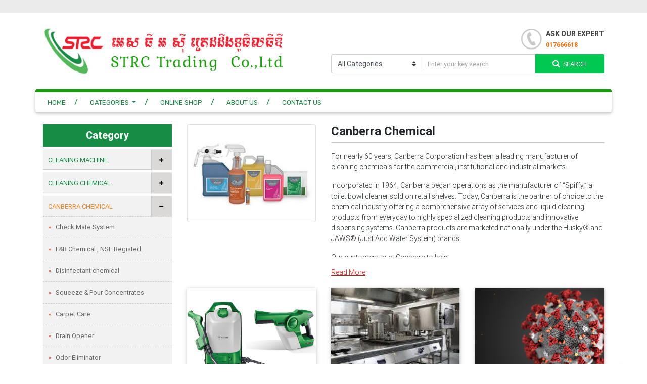

--- FILE ---
content_type: text/html; charset=UTF-8
request_url: http://strctrading.com/en/products/canberra-chemical
body_size: 40518
content:
<!-- 
  _____  _______   _______     __              __                __             __            _____                          _
 / ____||__   __| |__   __|   /  \             \ \      __      / /  _______   | |           | ____ \    _______    ______  |_|   ______    _  ____
| /        | |       | |     / /\ \             \ \    /  \    / /  | ____  |  | |______     | |   \ |  | ____  |  / _____|  _   / ___  |  | |/ _  |
| |        | |       | |    / /__\ \             \ \  / /\ \  / /   | | ____|  |  ____  \    | |   | |  | | ____|  |______  | | | |   | |  | |/  | |
| |____  __| |__     | |   / /____\ \             \ \/ /  \ \/ /    | |_____   | |____| |    | |___/ |  | |_____    _____ \ | |  \____| |  | |   | |
 \_____||_______|    |_|  /_/      \_\             \__/    \__/     \_______|  |________|    |______/   \_______|  |______| |_|       | |  |_|   |_|
                                                                                                                                  ____/ /
                                                                                                                                 |_____/
-->
<!DOCTYPE html>
<html xmlns="http://www.w3.org/1999/xhtml" xmlns:fb="http://ogp.me/ns/fb#">
<head>
	<base href="http://strctrading.com/">
    <meta charset="UTF-8">
    <meta http-equiv="x-ua-compatible" content="ie=edge">
	<meta name="author" content="CITA - www.thecita.net">
    <meta name="viewport" content="width=device-width, initial-scale=1">
    <title>Canberra Chemical  - www.strctrading.com</title>

    <meta name="keywords" content="www.strctrading.com">
    <meta name="description" content="">

    <meta property="og:locale" content="en_US" /><meta property="og:type" content="page" />
					  <meta property="twitter:card" content="page" /><meta property="og:title" content="Canberra Chemical " />
					  <meta property="twitter:title" content="Canberra Chemical " /><meta property="og:description" content="Canberra Chemical" />
					  <meta property="twitter:description" content="Canberra Chemical" /><meta property="og:url" content="http://strctrading.com/en/products/canberra-chemical" />
					  <meta property="twitter:url" content="http://strctrading.com/en/products/canberra-chemical" /><meta property="og:image" content="http://strctrading.com/img/tab_logo.png" />
					  <meta property="twitter:image" content="http://strctrading.com/img/tab_logo.png" />
	<!-- Place favicon.ico in the root directory -->
    <link rel="icon" href="http://strctrading.com/files/site_description/1546485312strc_trading.png" type="image/png" />
    <link rel="stylesheet" type="text/css" href="http://strctrading.com/css/bootstrap.min.css">
    <link rel="stylesheet" type="text/css" href="http://strctrading.com/css/font-awesome.min.css">
    <link rel="stylesheet" type="text/css" href="http://strctrading.com/plugins/owlcarousel/docs/assets/owlcarousel/assets/owl.carousel.min.css">
    <link rel="stylesheet" type="text/css" href="http://strctrading.com/plugins/owlcarousel/docs/assets/owlcarousel/assets/owl.theme.default.min.css">
    <link rel="stylesheet" type="text/css" href="http://strctrading.com/plugins/bootstrap-sweetalert-master/dist/sweetalert.css">
    <link rel="stylesheet" type="text/css" href="http://strctrading.com/plugins/jquery-ui/jquery-ui.min.css">
    <link rel="stylesheet" type="text/css" href="http://strctrading.com/css/animate.css"/>
    <link href="css/mdb.min.css" rel="stylesheet">
    <link rel="stylesheet" type="text/css" href="http://strctrading.com/css/custom.css?v2">
    <link href="https://fonts.googleapis.com/css?family=Rubik" rel="stylesheet"> 
    <!-- JavaScript -->

    <script src="http://strctrading.com/js/jquery-3.2.1.min.js"></script>
    <script src='https://www.google.com/recaptcha/api.js'></script>
    <script src="http://strctrading.com/plugins/jquery-ui/jquery-ui.min.js"></script>
    <script src="http://strctrading.com/js/popper.min.js"></script>
    <script src="http://strctrading.com/js/bootstrap.min.js"></script>
    <style type="text/css">
        /*body{
            -webkit-touch-callout: none;
            -webkit-user-select: none;
            -khtml-user-select: none;
            -moz-user-select: none;
            -ms-user-select: none;
            user-select: none;
        }*/
    </style>
</head>

<body class="white-skin" id="top-section" >
    <div class="loadingdiv spinner "></div>
    <!--[if lt IE 8]>
        <p class="browserupgrade">You are using an <strong>outdated</strong> browser. Please <a href="http://browsehappy.com/">upgrade your browser</a> to improve your experience.</p>
    <![endif]-->
    <script>
        (function(d, s, id) {
          var js, fjs = d.getElementsByTagName(s)[0];
          if (d.getElementById(id)) return;
          js = d.createElement(s); js.id = id;
          js.src = "//connect.facebook.net/en_GB/sdk.js#xfbml=1&version=v2.10";
          fjs.parentNode.insertBefore(js, fjs);
        }(document, 'script', 'facebook-jssdk'));
        var BASE_URL = "http://strctrading.com/";
        var $BASE_URL = "http://strctrading.com/en/";
        var Lang = "en";
       
    </script>
    
    <!--Scroll Top-->
<div class="btn-wrapper back-to-top show"><a href="javascript:void(0);" class="btn btn-transparent" style="outline: none;"><i class="fa fa-angle-up"></i></a></div>

<!--End Scroll Top-->

<header >
	<div class="container-fluid px-0">
		<div class="wrapper-top"></div>
		<div class="container hidden-moblie ">
			<div class="row  align-items-start py-4" >
				<div class="col-6">
					<a href="http://strctrading.com/en/" class="mobile_logo d-inline-block ">
						<img src="http://strctrading.com/files/site_description/1546485312strc_trading.png" class="img-fluid " />
					</a>
				</div>	
				<div class="col-6  mt-2">	
					<div class="d-flex justify-content-end">
						<div class="d-block"><img src="img/call.jpg"></div>
						<div class="ml-2 font-weight-bold">
							<span style="color:#444444;">ASK OUR EXPERT</span><br>
							<span style="color:#ff6600;" class="f-12">017666618</span>
						</div>
					</div>
					<form class="d-flex mt-2" action="http://strctrading.com/en/search">
						<div class="input-group flex-nowrap  justify-content-end search-group" style="height: 38px;">
						  	<div class="input-group-prepend ">
							    <select class=" custom-select h-100" style="border-top-right-radius:0;border-bottom-right-radius:0;border-right:0;border-bottom-color: #ced4da;max-width: 180px;overflow: hidden;text-overflow: ellipsis;" name="category">
							    	<option value="">All Categories</option>
							    	<option value="cleaning-machine" >Cleaning Machine. </option><option value="automatic-scrubbers" >-  Automatic Scrubbers</option><option value="auto-burnisher" >-  Auto Burnisher</option><option value="burnishers-cord-electric" >-  Burnishers ( cord electric)</option><option value="wet-dry-vacuum" >-  Wet & Dry Vacuum</option><option value="carpet-extractor" >-  Carpet Extractor</option><option value="dry-vacuum" >-  Dry Vacuum</option><option value="floor-machine" >-  Floor Machine</option><option value="sweepers" >-  Sweepers</option><option value="electro-mist-4b" >-  Electro-Mist 4B</option><option value="nss-video-demonstration" >-  NSS Video demonstration</option><option value="cleaning-chemical" >Cleaning  Chemical.</option><option value="bcl-housekeeping" >-  BCL- Housekeeping</option><option value="bcl-laundry" >-  BCL Laundry</option><option value="bcl-kitchen" >-  BCL Kitchen</option><option value="canberra-chemical" >Canberra Chemical </option><option value="check-mate-system" >-  Check Mate System</option><option value="f-b-chemical-nsf-registed" >-  F&B Chemical , NSF Registed.</option><option value="disinfectant-chemical" >-  Disinfectant chemical </option><option value="squeeze-pour-concentrates" >-  Squeeze & Pour Concentrates</option><option value="carpet-care" >-  Carpet Care</option><option value="drain-opener" >-  Drain Opener</option><option value="odor-eliminator" >-  Odor Eliminator </option><option value="mold-mildew-control" >-  Mold & Mildew Control </option><option value="training-video" >-  Training Video</option><option value="restroom-product" >Restroom Product</option><option value="escalator-cleaning-machine" >Escalator Cleaning Machine</option><option value="lavor-high-pressure" >Lavor High Pressure                       </option><option value="escalator-cleaning-tool" >Escalator Cleaning Tool.</option><option value="americo-pad" >Americo Pad</option><option value="pest-control-supplies" >Pest Control Supplies</option><option value="pest-control-machine" >-  Pest Control Machine</option><option value="pest-control-chemical" >-  Pest Control Chemical </option><option value="jaws-chemical" >JAWS Chemical </option><option value="cleaning-tool" >Cleaning Tool</option><option value="marble-granite-concrete-tools" >Marble, Granite, Concrete Tools</option><option value="marble-polishing-equipment" >-  Marble Polishing Equipment</option><option value="granite-polishing-equipment" >-  Granite Polishing Equipment</option><option value="concrete-polishing-equipment" >-  Concrete Polishing Equipment</option>								</select>
						  	</div>
						  	<input type="text" class="form-control " style="border-left: 0 !important;height: 36px;padding: 0rem .75rem;" value=""  placeholder="Enter your key search" name="txtsearch">
						  	<div class="input-group-append ">
							    <button type="submit" class="input-group-text btn btn-success m-0 z-depth-0">
							    	<i class="fa fa-search" aria-hidden="true"></i>&nbsp; SEARCH
							    </button>
						  	</div>
						</div>
					</form>
				</div>
			</div>
		</div>
		<nav class="navbar  navbar-expand-lg navbar-dark z-depth-0 py-0 mt-3 mt-lg-0">
			<div class="container pos-rel p-0 rounded menu-bg" >
			    <a class="hidden-lg-up" href="http://strctrading.com/en/" >
			    	<img src="http://strctrading.com/files/site_description/1546485312strc_trading.png"  class="img-fluid mobile_logo pb-1"   />
			    </a>
			    <div >
			    	<button class="navbar-toggler search-options-btn1" type="button">
				        <i class="fa fa fa-search" style="color: rgba(200, 28, 106, 0.9);"></i>
				    </button>
			    	<button class="navbar-toggler" type="button" data-toggle="collapse" data-target="#navbarSupportedContent"
			      aria-controls="navbarSupportedContent" aria-expanded="false" aria-label="Toggle navigation">
			      		<span class="navbar-toggler-icon"></span>
			    	</button>
			    </div>
			    
			    <div class="collapse navbar-collapse" id="navbarSupportedContent">
			      <ul class="navbar-nav flex-wrap">
			        
			<li class="nav-item ">
                <a class="nav-link" href="http://strctrading.com/en/home">Home</a>
            </li>
						<li class="nav-item dropdown">
					        <a class="nav-link dropdown-toggle" href="#"  data-toggle="dropdown" aria-haspopup="true" aria-expanded="false">
					          Categories
					        </a>
					        <ul class="dropdown-menu" >
					        	
							<li class="dropdown-submenu">
						        <a class="dropdown-item dropdown-toggle" href="http://strctrading.com/en/products/cleaning-machine" >
						          Cleaning Machine.  <span class="caret"></span>
						        </a>
						        <ul class="dropdown-menu" >
						        	<li><a class="dropdown-item" href="http://strctrading.com/en/products/cleaning-machine/automatic-scrubbers">Automatic Scrubbers</a></li><li><a class="dropdown-item" href="http://strctrading.com/en/products/cleaning-machine/auto-burnisher">Auto Burnisher</a></li><li><a class="dropdown-item" href="http://strctrading.com/en/products/cleaning-machine/burnishers-cord-electric">Burnishers ( cord electric)</a></li><li><a class="dropdown-item" href="http://strctrading.com/en/products/cleaning-machine/wet-dry-vacuum">Wet & Dry Vacuum</a></li><li><a class="dropdown-item" href="http://strctrading.com/en/products/cleaning-machine/carpet-extractor">Carpet Extractor</a></li><li><a class="dropdown-item" href="http://strctrading.com/en/products/cleaning-machine/dry-vacuum">Dry Vacuum</a></li><li><a class="dropdown-item" href="http://strctrading.com/en/products/cleaning-machine/floor-machine">Floor Machine</a></li><li><a class="dropdown-item" href="http://strctrading.com/en/products/cleaning-machine/sweepers">Sweepers</a></li><li><a class="dropdown-item" href="http://strctrading.com/en/products/cleaning-machine/electro-mist-4b">Electro-Mist 4B</a></li><li><a class="dropdown-item" href="http://strctrading.com/en/products/cleaning-machine/nss-video-demonstration">NSS Video demonstration</a></li>
						        </ul>
					    	</li>
							
							<li class="dropdown-submenu">
						        <a class="dropdown-item dropdown-toggle" href="http://strctrading.com/en/products/cleaning-chemical" >
						          Cleaning  Chemical. <span class="caret"></span>
						        </a>
						        <ul class="dropdown-menu" >
						        	<li><a class="dropdown-item" href="http://strctrading.com/en/products/cleaning-chemical/bcl-housekeeping">BCL- Housekeeping</a></li><li><a class="dropdown-item" href="http://strctrading.com/en/products/cleaning-chemical/bcl-laundry">BCL Laundry</a></li><li><a class="dropdown-item" href="http://strctrading.com/en/products/cleaning-chemical/bcl-kitchen">BCL Kitchen</a></li>
						        </ul>
					    	</li>
							
							<li class="dropdown-submenu">
						        <a class="dropdown-item dropdown-toggle" href="http://strctrading.com/en/products/canberra-chemical" >
						          Canberra Chemical  <span class="caret"></span>
						        </a>
						        <ul class="dropdown-menu" >
						        	<li><a class="dropdown-item" href="http://strctrading.com/en/products/canberra-chemical/check-mate-system">Check Mate System</a></li><li><a class="dropdown-item" href="http://strctrading.com/en/products/canberra-chemical/f-b-chemical-nsf-registed">F&B Chemical , NSF Registed.</a></li><li><a class="dropdown-item" href="http://strctrading.com/en/products/canberra-chemical/disinfectant-chemical">Disinfectant chemical </a></li><li><a class="dropdown-item" href="http://strctrading.com/en/products/canberra-chemical/squeeze-pour-concentrates">Squeeze & Pour Concentrates</a></li><li><a class="dropdown-item" href="http://strctrading.com/en/products/canberra-chemical/carpet-care">Carpet Care</a></li><li><a class="dropdown-item" href="http://strctrading.com/en/products/canberra-chemical/drain-opener">Drain Opener</a></li><li><a class="dropdown-item" href="http://strctrading.com/en/products/canberra-chemical/odor-eliminator">Odor Eliminator </a></li><li><a class="dropdown-item" href="http://strctrading.com/en/products/canberra-chemical/mold-mildew-control">Mold & Mildew Control </a></li><li><a class="dropdown-item" href="http://strctrading.com/en/products/canberra-chemical/training-video">Training Video</a></li>
						        </ul>
					    	</li>
							<li ><a class="dropdown-item" href="http://strctrading.com/en/products/restroom-product">Restroom Product</a></li><li ><a class="dropdown-item" href="http://strctrading.com/en/products/escalator-cleaning-machine">Escalator Cleaning Machine</a></li><li ><a class="dropdown-item" href="http://strctrading.com/en/products/lavor-high-pressure">Lavor High Pressure                       </a></li><li ><a class="dropdown-item" href="http://strctrading.com/en/products/escalator-cleaning-tool">Escalator Cleaning Tool.</a></li><li ><a class="dropdown-item" href="http://strctrading.com/en/products/americo-pad">Americo Pad</a></li>
							<li class="dropdown-submenu">
						        <a class="dropdown-item dropdown-toggle" href="http://strctrading.com/en/products/pest-control-supplies" >
						          Pest Control Supplies <span class="caret"></span>
						        </a>
						        <ul class="dropdown-menu" >
						        	<li><a class="dropdown-item" href="http://strctrading.com/en/products/pest-control-supplies/pest-control-machine">Pest Control Machine</a></li><li><a class="dropdown-item" href="http://strctrading.com/en/products/pest-control-supplies/pest-control-chemical">Pest Control Chemical </a></li>
						        </ul>
					    	</li>
							<li ><a class="dropdown-item" href="http://strctrading.com/en/products/jaws-chemical">JAWS Chemical </a></li><li ><a class="dropdown-item" href="http://strctrading.com/en/products/cleaning-tool">Cleaning Tool</a></li>
							<li class="dropdown-submenu">
						        <a class="dropdown-item dropdown-toggle" href="http://strctrading.com/en/products/marble-granite-concrete-tools" >
						          Marble, Granite, Concrete Tools <span class="caret"></span>
						        </a>
						        <ul class="dropdown-menu" >
						        	<li><a class="dropdown-item" href="http://strctrading.com/en/products/marble-granite-concrete-tools/marble-polishing-equipment">Marble Polishing Equipment</a></li><li><a class="dropdown-item" href="http://strctrading.com/en/products/marble-granite-concrete-tools/granite-polishing-equipment">Granite Polishing Equipment</a></li><li><a class="dropdown-item" href="http://strctrading.com/en/products/marble-granite-concrete-tools/concrete-polishing-equipment">Concrete Polishing Equipment</a></li>
						        </ul>
					    	</li>
							
					        </ul>
					    </li>
						
			<li class="nav-item ">
                <a class="nav-link" href="http://strctrading.com/en/online-shop">Online Shop</a>
            </li>
			<li class="nav-item ">
                <a class="nav-link" href="http://strctrading.com/en/about-us">About US</a>
            </li>
			<li class="nav-item ">
                <a class="nav-link" href="http://strctrading.com/en/contact-us">Contact US</a>
            </li>			      </ul>
			    </div>
		    </div>
		</nav>
		<nav class="navbar navbar-dark mobile-search" style="box-shadow: rgba(0, 0, 0, 0.09) 0px 2px 5px 0px, rgba(0, 0, 0, 0.09) 0px 1px 2px 0px !important;">
			<div class="container pos-rel p-0 " >
				<form class="d-flex mt-2 w-100" action="http://strctrading.com/en/search">
						<div class="input-group flex-nowrap  justify-content-end search-group" style="height: 38px;">
						  	<select class=" custom-select h-100" style="border-top-right-radius:0;border-bottom-right-radius:0;border-right:0;border-bottom-color: #ced4da;max-width: 180px;overflow: hidden;text-overflow: ellipsis;" name="category">
							    	<option value="">All Categories</option>
							    	<option value="cleaning-machine" >Cleaning Machine. </option><option value="automatic-scrubbers" >-  Automatic Scrubbers</option><option value="auto-burnisher" >-  Auto Burnisher</option><option value="burnishers-cord-electric" >-  Burnishers ( cord electric)</option><option value="wet-dry-vacuum" >-  Wet & Dry Vacuum</option><option value="carpet-extractor" >-  Carpet Extractor</option><option value="dry-vacuum" >-  Dry Vacuum</option><option value="floor-machine" >-  Floor Machine</option><option value="sweepers" >-  Sweepers</option><option value="electro-mist-4b" >-  Electro-Mist 4B</option><option value="nss-video-demonstration" >-  NSS Video demonstration</option><option value="cleaning-chemical" >Cleaning  Chemical.</option><option value="bcl-housekeeping" >-  BCL- Housekeeping</option><option value="bcl-laundry" >-  BCL Laundry</option><option value="bcl-kitchen" >-  BCL Kitchen</option><option value="canberra-chemical" >Canberra Chemical </option><option value="check-mate-system" >-  Check Mate System</option><option value="f-b-chemical-nsf-registed" >-  F&B Chemical , NSF Registed.</option><option value="disinfectant-chemical" >-  Disinfectant chemical </option><option value="squeeze-pour-concentrates" >-  Squeeze & Pour Concentrates</option><option value="carpet-care" >-  Carpet Care</option><option value="drain-opener" >-  Drain Opener</option><option value="odor-eliminator" >-  Odor Eliminator </option><option value="mold-mildew-control" >-  Mold & Mildew Control </option><option value="training-video" >-  Training Video</option><option value="restroom-product" >Restroom Product</option><option value="escalator-cleaning-machine" >Escalator Cleaning Machine</option><option value="lavor-high-pressure" >Lavor High Pressure                       </option><option value="escalator-cleaning-tool" >Escalator Cleaning Tool.</option><option value="americo-pad" >Americo Pad</option><option value="pest-control-supplies" >Pest Control Supplies</option><option value="pest-control-machine" >-  Pest Control Machine</option><option value="pest-control-chemical" >-  Pest Control Chemical </option><option value="jaws-chemical" >JAWS Chemical </option><option value="cleaning-tool" >Cleaning Tool</option><option value="marble-granite-concrete-tools" >Marble, Granite, Concrete Tools</option><option value="marble-polishing-equipment" >-  Marble Polishing Equipment</option><option value="granite-polishing-equipment" >-  Granite Polishing Equipment</option><option value="concrete-polishing-equipment" >-  Concrete Polishing Equipment</option>								</select>
						  	<input type="text" class="form-control m-0" style="border-left: 0 !important;height: 36px;padding: 0rem .75rem;" value=""  placeholder="Enter your key search" name="txtsearch">
						  	<div class="input-group-append ">
							    <button type="submit" class="input-group-text btn btn-success m-0 z-depth-0 btn-search-mobile">
							    	<i class="fa fa-search" aria-hidden="true"></i>&nbsp; SEARCH
							    </button>
						  	</div>
						</div>
					</form>
			</div>
		</nav>
	</div>
</header>

	
<div class="container-fluid no_padding ">
	<div class="container  ">
		<div class="row py-4">
			
<div class="col white pb-4" >
	<div class="row">
		<div class="col-lg-3 mb-3">
			<div id="menu_drop">
				<ul>
					<li><span>Category</span><span><i class="fa fa-list" aria-hidden="true"></i></span></li>
					<li ><a href="http://strctrading.com/en/products/cleaning-machine"><span>Cleaning Machine. </span></a>
										<span class="submenu-button "></span><ul>
								<li ><a href="http://strctrading.com/en/products/cleaning-machine/automatic-scrubbers"><span>Automatic Scrubbers</span></a></li><li ><a href="http://strctrading.com/en/products/cleaning-machine/auto-burnisher"><span>Auto Burnisher</span></a></li><li ><a href="http://strctrading.com/en/products/cleaning-machine/burnishers-cord-electric"><span>Burnishers ( cord electric)</span></a></li><li ><a href="http://strctrading.com/en/products/cleaning-machine/wet-dry-vacuum"><span>Wet & Dry Vacuum</span></a></li><li ><a href="http://strctrading.com/en/products/cleaning-machine/carpet-extractor"><span>Carpet Extractor</span></a></li><li ><a href="http://strctrading.com/en/products/cleaning-machine/dry-vacuum"><span>Dry Vacuum</span></a></li><li ><a href="http://strctrading.com/en/products/cleaning-machine/floor-machine"><span>Floor Machine</span></a></li><li ><a href="http://strctrading.com/en/products/cleaning-machine/sweepers"><span>Sweepers</span></a></li><li ><a href="http://strctrading.com/en/products/cleaning-machine/electro-mist-4b"><span>Electro-Mist 4B</span></a></li><li ><a href="http://strctrading.com/en/products/cleaning-machine/nss-video-demonstration"><span>NSS Video demonstration</span></a></li></ul></li><li ><a href="http://strctrading.com/en/products/cleaning-chemical"><span>Cleaning  Chemical.</span></a>
										<span class="submenu-button "></span><ul>
								<li ><a href="http://strctrading.com/en/products/cleaning-chemical/bcl-housekeeping"><span>BCL- Housekeeping</span></a></li><li ><a href="http://strctrading.com/en/products/cleaning-chemical/bcl-laundry"><span>BCL Laundry</span></a></li><li ><a href="http://strctrading.com/en/products/cleaning-chemical/bcl-kitchen"><span>BCL Kitchen</span></a></li></ul></li><li class="active"><a href="http://strctrading.com/en/products/canberra-chemical"><span>Canberra Chemical </span></a>
										<span class="submenu-button "></span><ul>
								<li ><a href="http://strctrading.com/en/products/canberra-chemical/check-mate-system"><span>Check Mate System</span></a></li><li ><a href="http://strctrading.com/en/products/canberra-chemical/f-b-chemical-nsf-registed"><span>F&B Chemical , NSF Registed.</span></a></li><li ><a href="http://strctrading.com/en/products/canberra-chemical/disinfectant-chemical"><span>Disinfectant chemical </span></a></li><li ><a href="http://strctrading.com/en/products/canberra-chemical/squeeze-pour-concentrates"><span>Squeeze & Pour Concentrates</span></a></li><li ><a href="http://strctrading.com/en/products/canberra-chemical/carpet-care"><span>Carpet Care</span></a></li><li ><a href="http://strctrading.com/en/products/canberra-chemical/drain-opener"><span>Drain Opener</span></a></li><li ><a href="http://strctrading.com/en/products/canberra-chemical/odor-eliminator"><span>Odor Eliminator </span></a></li><li ><a href="http://strctrading.com/en/products/canberra-chemical/mold-mildew-control"><span>Mold & Mildew Control </span></a></li><li ><a href="http://strctrading.com/en/products/canberra-chemical/training-video"><span>Training Video</span></a></li></ul></li><li ><a href="http://strctrading.com/en/products/restroom-product"><span>Restroom Product</span></a></li><li ><a href="http://strctrading.com/en/products/escalator-cleaning-machine"><span>Escalator Cleaning Machine</span></a></li><li ><a href="http://strctrading.com/en/products/lavor-high-pressure"><span>Lavor High Pressure                       </span></a></li><li ><a href="http://strctrading.com/en/products/escalator-cleaning-tool"><span>Escalator Cleaning Tool.</span></a></li><li ><a href="http://strctrading.com/en/products/americo-pad"><span>Americo Pad</span></a></li><li ><a href="http://strctrading.com/en/products/pest-control-supplies"><span>Pest Control Supplies</span></a>
										<span class="submenu-button "></span><ul>
								<li ><a href="http://strctrading.com/en/products/pest-control-supplies/pest-control-machine"><span>Pest Control Machine</span></a></li><li ><a href="http://strctrading.com/en/products/pest-control-supplies/pest-control-chemical"><span>Pest Control Chemical </span></a></li></ul></li><li ><a href="http://strctrading.com/en/products/jaws-chemical"><span>JAWS Chemical </span></a></li><li ><a href="http://strctrading.com/en/products/cleaning-tool"><span>Cleaning Tool</span></a></li><li ><a href="http://strctrading.com/en/products/marble-granite-concrete-tools"><span>Marble, Granite, Concrete Tools</span></a>
										<span class="submenu-button "></span><ul>
								<li ><a href="http://strctrading.com/en/products/marble-granite-concrete-tools/marble-polishing-equipment"><span>Marble Polishing Equipment</span></a></li><li ><a href="http://strctrading.com/en/products/marble-granite-concrete-tools/granite-polishing-equipment"><span>Granite Polishing Equipment</span></a></li><li ><a href="http://strctrading.com/en/products/marble-granite-concrete-tools/concrete-polishing-equipment"><span>Concrete Polishing Equipment</span></a></li></ul></li>				</ul>
			</div>
		</div>
		<div class="col-lg-9">
			
						<div class="row">
						<div class="col-md-4">
								<img src="http://strctrading.com/files/category/1573835370new-jaws-group-pic.jpg"  class="img-thumbnail" >
							</div>
							
							<div class="col-md-8">
								<h4 class="mb-2"><strong>Canberra Chemical </strong></h4>
								<hr class="mt-2 mb-3">
								<div id="expand" style="height: 210px;overflow: hidden;"><div id="full_text" ><p>For nearly 60 years, Canberra Corporation has been a leading manufacturer of cleaning chemicals for the commercial, institutional and industrial markets.&nbsp;</p>

<p>Incorporated in 1964, Canberra began operations as the manufacturer of &ldquo;Spiffy,&rdquo; a toilet bowl cleaner sold on retail shelves. Today, Canberra is the partner of choice to the chemical industry offering a comprehensive array of services and liquid cleaning products from everyday to highly specialized cleaning products and innovative dispensing systems. Canberra products are marketed nationally under the Husky&reg;&nbsp;and JAWS&reg;&nbsp;(Just Add Water System) brands.</p>

<p>Our customers trust Canberra to help:</p>

<ul>
	<li>develop custom formulas</li>
	<li>create private brands</li>
	<li>provide regulatory guidance and market knowledge</li>
	<li>blend and fill their own formulas</li>
</ul>

<p>It is our corporate mission to be the highest quality and value-driven custom manufacturer of cleaning products.</p>
</div>  </div>
								<div class="row">
        						    
        						</div>
							</div>
						</div>
						
								<div class="row category">
				
								<div class="col-md-6 col-lg-4 mb-3">
									<a href="http://strctrading.com/en/products/canberra-chemical/check-mate-system" class="d-block">
										<div class="overlay zoom z-depth-1">
										    <div class="view   ">
										      	<img src="http://strctrading.com/files/category/1577287828check mate electrostatic machine.jpg" class="img-fluid">
										      	<div class="mask rgba-black-strong waves-effect waves-light"></div>
										    </div>
										    <div class="card-body p-2 text-center">
										      	<p class="font ">Check Mate System</p>
										    </div>
									    </div>
								    </a>
								</div>
							
								<div class="col-md-6 col-lg-4 mb-3">
									<a href="http://strctrading.com/en/products/canberra-chemical/f-b-chemical-nsf-registed" class="d-block">
										<div class="overlay zoom z-depth-1">
										    <div class="view   ">
										      	<img src="http://strctrading.com/files/category/1605424181kitchen.JPG" class="img-fluid">
										      	<div class="mask rgba-black-strong waves-effect waves-light"></div>
										    </div>
										    <div class="card-body p-2 text-center">
										      	<p class="font ">F&B Chemical , NSF Registed.</p>
										    </div>
									    </div>
								    </a>
								</div>
							
								<div class="col-md-6 col-lg-4 mb-3">
									<a href="http://strctrading.com/en/products/canberra-chemical/disinfectant-chemical" class="d-block">
										<div class="overlay zoom z-depth-1">
										    <div class="view   ">
										      	<img src="http://strctrading.com/files/category/159039761184542562_2518785185026585_3629068393832775680_o.jpg" class="img-fluid">
										      	<div class="mask rgba-black-strong waves-effect waves-light"></div>
										    </div>
										    <div class="card-body p-2 text-center">
										      	<p class="font ">Disinfectant chemical </p>
										    </div>
									    </div>
								    </a>
								</div>
							
								<div class="col-md-6 col-lg-4 mb-3">
									<a href="http://strctrading.com/en/products/canberra-chemical/squeeze-pour-concentrates" class="d-block">
										<div class="overlay zoom z-depth-1">
										    <div class="view   ">
										      	<img src="http://strctrading.com/files/category/1575249434untitled-1.jpg" class="img-fluid">
										      	<div class="mask rgba-black-strong waves-effect waves-light"></div>
										    </div>
										    <div class="card-body p-2 text-center">
										      	<p class="font ">Squeeze & Pour Concentrates</p>
										    </div>
									    </div>
								    </a>
								</div>
							
								<div class="col-md-6 col-lg-4 mb-3">
									<a href="http://strctrading.com/en/products/canberra-chemical/carpet-care" class="d-block">
										<div class="overlay zoom z-depth-1">
										    <div class="view   ">
										      	<img src="http://strctrading.com/files/category/1575251702carpet care.jpg" class="img-fluid">
										      	<div class="mask rgba-black-strong waves-effect waves-light"></div>
										    </div>
										    <div class="card-body p-2 text-center">
										      	<p class="font ">Carpet Care</p>
										    </div>
									    </div>
								    </a>
								</div>
							
								<div class="col-md-6 col-lg-4 mb-3">
									<a href="http://strctrading.com/en/products/canberra-chemical/drain-opener" class="d-block">
										<div class="overlay zoom z-depth-1">
										    <div class="view   ">
										      	<img src="http://strctrading.com/files/category/1577289480clogged-drain_1-1.jpeg" class="img-fluid">
										      	<div class="mask rgba-black-strong waves-effect waves-light"></div>
										    </div>
										    <div class="card-body p-2 text-center">
										      	<p class="font ">Drain Opener</p>
										    </div>
									    </div>
								    </a>
								</div>
							
								<div class="col-md-6 col-lg-4 mb-3">
									<a href="http://strctrading.com/en/products/canberra-chemical/odor-eliminator" class="d-block">
										<div class="overlay zoom z-depth-1">
										    <div class="view   ">
										      	<img src="http://strctrading.com/files/category/1595844194maxresdefault.jpg" class="img-fluid">
										      	<div class="mask rgba-black-strong waves-effect waves-light"></div>
										    </div>
										    <div class="card-body p-2 text-center">
										      	<p class="font ">Odor Eliminator </p>
										    </div>
									    </div>
								    </a>
								</div>
							
								<div class="col-md-6 col-lg-4 mb-3">
									<a href="http://strctrading.com/en/products/canberra-chemical/mold-mildew-control" class="d-block">
										<div class="overlay zoom z-depth-1">
										    <div class="view   ">
										      	<img src="http://strctrading.com/files/category/1591004802Mold control.jpg" class="img-fluid">
										      	<div class="mask rgba-black-strong waves-effect waves-light"></div>
										    </div>
										    <div class="card-body p-2 text-center">
										      	<p class="font ">Mold & Mildew Control </p>
										    </div>
									    </div>
								    </a>
								</div>
							
								<div class="col-md-6 col-lg-4 mb-3">
									<a href="http://strctrading.com/en/products/canberra-chemical/training-video" class="d-block">
										<div class="overlay zoom z-depth-1">
										    <div class="view   ">
										      	<img src="http://strctrading.com/files/category/1575425324download.jpg" class="img-fluid">
										      	<div class="mask rgba-black-strong waves-effect waves-light"></div>
										    </div>
										    <div class="card-body p-2 text-center">
										      	<p class="font ">Training Video</p>
										    </div>
									    </div>
								    </a>
								</div>
							
						<!--Begin of Pagination-->
							<div class="text-center mt-3 col-12"></div>
									</div>
		</div>
	</div>
</div>
<script type="text/javascript">
	$(function(){
		$('.submenu-button').on('click',function(){
			$(this).toggleClass('submenu-opened');
		  	if ($(this).siblings('ul').hasClass('open')) {
		    	$(this).siblings('ul').removeClass('open').slideUp('slow');
		  	} else {
		    	$(this).siblings('ul').addClass('open').slideDown('slow');
		  	}
		});
		$('#menu_drop').find('li').each(function(){
	        if($(this).hasClass('active')){
	          $(this).children('span').addClass('submenu-opened');
	          $(this).children('ul').addClass('open').slideDown('slow');
	        }
	    });
	    var expand = $("#expand"),
	    	full_text = $("#full_text");
    	if(full_text.height() > expand.height()){
    		$('<a href="javascript:void(0);" id="_expand" style="color: red;text-decoration: underline;margin: 20px 0;display: inline-block;">Read More</a>').insertAfter(expand);
    	}
	    $("#_expand").on('click',function(){
	    	$(this).fadeOut(1000);
	    	var el = $('#expand'),
			    curHeight = el.height(),
			    autoHeight = el.css('height', 'auto').height();
				el.height(curHeight).animate({height: autoHeight}, 1000);
	    });
	});
	
</script>		</div>	
	</div>
</div> 


<div class="footer f-14 ">
	<hr class="my-2" style="background: #e9b0b0;">
	<div class="container-fluid" style="color:#616163;">
		<div class="container " >
			<div class="row py-3 " >
				<div class="col-12  col-md-4 mb-4 mb-lg-1 ">
					<div class=" px-0 px-sm-2">
						<h5 class="font text-uppercase mb-4">Quick Link</h5>
						<ul class="quick-link pt5 web_font_titles">
							<li ><a href="http://strctrading.com/en/home">Home</a></li><li class="active"><a href="http://strctrading.com/en/products">Categories</a></li><li ><a href="http://strctrading.com/en/online-shop">Online Shop</a></li><li ><a href="http://strctrading.com/en/about-us">About US</a></li><li ><a href="http://strctrading.com/en/contact-us">Contact US</a></li>																		
						</ul>
					</div>
				</div>
				<div class="col-12  col-md-4 mb-4 mb-lg-1 ">
					<div class=" px-0 px-sm-2">
						<h5 class="font text-uppercase mb-4">Contact Us</h5>
						<div class="flex mb-1">
							<i class="fa fa-map" aria-hidden="true"></i>
							<span style="margin:0 10px 5px">
								#169, Street 105, Toultumpong, Chamkamorn, Phnom Penh, Kingdom of Cambodia.							</span>
						</div>
						<div class="flex mb-1">
							<i class="fa fa-phone" aria-hidden="true"></i>
							<p style="margin:0 10px 5px">
								017666618							</p>
						</div>
						<div class="flex mb-1">
							<i class="fa fa-envelope" aria-hidden="true"></i>
							<p style="margin:0 10px 5px">
								<a href="mailto:ky@strctrading.com">ky@strctrading.com</a>
							</p>
						</div>
					</div>
				</div>
				<div class="col-12  col-md-4 mb-4 mb-lg-1 " >
					<div class=" px-0 px-sm-2 f-counter">
						<h5 class="font text-uppercase mb-4">Find Us On Facebook</h5>
						<div class="facebookpage ">
							<div class="fb-page" data-href="https://www.facebook.com/strctrading" 
										data-small-header="false" data-adapt-container-width="true" data-hide-cover="false" 
										data-show-facepile="true">
									<blockquote cite="https://www.facebook.com/strctrading" class="fb-xfbml-parse-ignore">
										<a href="https://www.facebook.com/strctrading"></a>
									</blockquote></div>						</div>
					</div>
				</div>
				
			</div>
			
		</div>
		
	</div>
	<hr class="m-0" style="background: #e9b0b0;">
	<div class="container-fluid" style="background: #f9f9f9;">
		<div class="container " >
			<div class="d-md-flex align-items-center justify-content-center py-3 py-sm-2 font-weight-bold">
				<div class=" text-center">
					<span>Copyrights © 2019 by STRC Trading. All Rights Reserved.&nbsp;</span>
				</div>
				<div class="ml-auto text-center">
					<a href="http://www.thecita.net/"  target="_blank">Web Design : CITA</a>			
				</div>	
			</div>
		</div>
	</div>
</div>

<!-- 
 ****** CITA ******
 * CODING ID: SKS0017  
-->    
    <script src="http://strctrading.com/js/mdb.min.js"></script>
    <script src="http://strctrading.com/plugins/jquery-ui/jquery.ui.touch-punch.min.js"></script>
    <script src="http://strctrading.com/plugins/owlcarousel/docs/assets/owlcarousel/owl.carousel.js"></script>
    <script src="http://strctrading.com/plugins/bootstrap-sweetalert-master/dist/sweetalert.js"></script>
    <script src="http://strctrading.com/js/jquery.validate.js"></script>
    <script type="text/javascript" src="//s7.addthis.com/js/300/addthis_widget.js#pubid=ra-5a598539e3fb0a99"></script> 
    <script src="http://strctrading.com/js/custom.js?v1"></script>
</body>
</html>


--- FILE ---
content_type: text/css
request_url: http://strctrading.com/css/mdb.min.css
body_size: 266532
content:
/*!
 * Material Design for Bootstrap 4
 * Version: MDB Free 4.4.5
 *
 *
 * Copyright: Material Design for Bootstrap
 * https://mdbootstrap.com/
 *
 * Read the license: https://mdbootstrap.com/license/
 *
 *
 * Documentation: https://mdbootstrap.com/
 *
 * Getting started: https://mdbootstrap.com/getting-started/
 *
 * Tutorials: https://mdbootstrap.com/bootstrap-tutorial/
 *
 * Templates: https://mdbootstrap.com/templates/
 *
 * Support: https://mdbootstrap.com/support/
 *
 * Contact: office@mdbootstrap.com
 *
 * Atribution: Animate CSS, Twitter Bootstrap, Materialize CSS, Normalize CSS, Waves JS, WOW JS, Toastr, Chart.js , Hammer.js
 *
 *//*!
 * animate.css -http://daneden.me/animate
 * Version - 3.5.1
 * Licensed under the MIT license - http://opensource.org/licenses/MIT
 *
 * Copyright (c) 2016 Daniel Eden
 /*!
 /* Waves v0.7.5
 * http://fian.my.id/Waves 
 * 
 * Copyright 2014-2016 Alfiana E. Sibuea and other contributors 
 * Released under the MIT license 
 * https://github.com/fians/Waves/blob/master/LICENSE 
 */
 .mr-0,.mx-0{margin-right:0!important}
 .ml-0,.mx-0{margin-left:0!important}
 .mt-0,.my-0{margin-top:0!important}
 .mb-0,.my-0{margin-bottom:0!important}
 .btn .fa,.card .card-body{position:relative}
 .divider-new,.navbar .nav-flex-icons,.navbar.double-nav{-webkit-box-orient:horizontal;-webkit-box-direction:normal}
 .waves-effect,a{-webkit-tap-highlight-color:transparent}
 .btn,.hiddendiv{word-wrap:break-word}
 .btn,.font-up,footer.page-footer .title{text-transform:uppercase}
 .mdb-color.lighten-5{background-color:#D0D6E2!important}
 .mdb-color.lighten-4{background-color:#B1BACE!important}
 .mdb-color.lighten-3{background-color:#929FBA!important}
 .mdb-color.lighten-2{background-color:#7283A7!important}
 .mdb-color.lighten-1{background-color:#59698D!important}
 .mdb-color-text{color:#45526E!important}
 .mdb-color.darken-1{background-color:#3B465E!important}
 .mdb-color.darken-2{background-color:#2E3951!important}
 .mdb-color.darken-3{background-color:#1C2A48!important}
 .mdb-color.darken-4{background-color:#1C2331!important}
 .red.lighten-5{background-color:#FFEBEE!important}
 .red.lighten-4{background-color:#FFCDD2!important}
 .red.lighten-3{background-color:#EF9A9A!important}
 .red.lighten-2{background-color:#E57373!important}
 .red.lighten-1{background-color:#EF5350!important}
 .red{background-color:#F44336!important}
 .red-text{color:#F44336!important}
 .red.darken-1{background-color:#E53935!important}
 .red.darken-2{background-color:#D32F2F!important}
 .red.darken-3{background-color:#C62828!important}
 .red.darken-4{background-color:#B71C1C!important}
 .red.accent-1{background-color:#FF8A80!important}
 .red.accent-2{background-color:#FF5252!important}
 .red.accent-3{background-color:#FF1744!important}
 .red.accent-4{background-color:#D50000!important}
 .pink.lighten-5{background-color:#fce4ec!important}
 .pink.lighten-4{background-color:#f8bbd0!important}
 .pink.lighten-3{background-color:#f48fb1!important}
 .pink.lighten-2{background-color:#f06292!important}
 .pink.lighten-1{background-color:#ec407a!important}
 .pink{background-color:#e91e63!important}
 .pink-text{color:#e91e63!important}
 .pink.darken-1{background-color:#d81b60!important}
 .pink.darken-2{background-color:#c2185b!important}
 .pink.darken-3{background-color:#ad1457!important}
 .pink.darken-4{background-color:#880e4f!important}
 .pink.accent-1{background-color:#ff80ab!important}
 .pink.accent-2{background-color:#ff4081!important}
 .pink.accent-3{background-color:#f50057!important}
 .pink.accent-4{background-color:#c51162!important}
 .purple.lighten-5{background-color:#f3e5f5!important}
 .purple.lighten-4{background-color:#e1bee7!important}
 .purple.lighten-3{background-color:#ce93d8!important}
 .purple.lighten-2{background-color:#ba68c8!important}
 .purple.lighten-1{background-color:#ab47bc!important}
 .purple{background-color:#9c27b0!important}
 .purple-text{color:#9c27b0!important}
 .purple.darken-1{background-color:#8e24aa!important}
 .purple.darken-2{background-color:#7b1fa2!important}
 .purple.darken-3{background-color:#6a1b9a!important}
 .purple.darken-4{background-color:#4a148c!important}
 .purple.accent-1{background-color:#ea80fc!important}
 .purple.accent-2{background-color:#e040fb!important}
 .purple.accent-3{background-color:#d500f9!important}
 .purple.accent-4{background-color:#a0f!important}
 .deep-purple.lighten-5{background-color:#ede7f6!important}
 .deep-purple.lighten-4{background-color:#d1c4e9!important}
 .deep-purple.lighten-3{background-color:#b39ddb!important}
 .deep-purple.lighten-2{background-color:#9575cd!important}
 .deep-purple.lighten-1{background-color:#7e57c2!important}
 .deep-purple{background-color:#673ab7!important}
 .deep-purple-text{color:#673ab7!important}
 .deep-purple.darken-1{background-color:#5e35b1!important}
 .deep-purple.darken-2{background-color:#512da8!important}
 .deep-purple.darken-3{background-color:#4527a0!important}
 .deep-purple.darken-4{background-color:#311b92!important}
 .deep-purple.accent-1{background-color:#b388ff!important}
 .deep-purple.accent-2{background-color:#7c4dff!important}
 .deep-purple.accent-3{background-color:#651fff!important}
 .deep-purple.accent-4{background-color:#6200ea!important}
 .indigo.lighten-5{background-color:#e8eaf6!important}
 .indigo.lighten-4{background-color:#c5cae9!important}
 .indigo.lighten-3{background-color:#9fa8da!important}
 .indigo.lighten-2{background-color:#7986cb!important}
 .indigo.lighten-1{background-color:#5c6bc0!important}
 .indigo{background-color:#3f51b5!important}
 .indigo-text{color:#3f51b5!important}
 .indigo.darken-1{background-color:#3949ab!important}
 .indigo.darken-2{background-color:#303f9f!important}
 .indigo.darken-3{background-color:#283593!important}
 .indigo.darken-4{background-color:#1a237e!important}
 .indigo.accent-1{background-color:#8c9eff!important}
 .indigo.accent-2{background-color:#536dfe!important}
 .indigo.accent-3{background-color:#3d5afe!important}
 .indigo.accent-4{background-color:#304ffe!important}
 .blue.lighten-5{background-color:#E3F2FD!important}
 .blue.lighten-4{background-color:#BBDEFB!important}
 .blue.lighten-3{background-color:#90CAF9!important}
 .blue.lighten-2{background-color:#64B5F6!important}
 .blue.lighten-1{background-color:#42A5F5!important}
 .blue{background-color:#2196F3!important}
 .blue-text{color:#2196F3!important}
 .blue.darken-1{background-color:#1E88E5!important}
 .blue.darken-2{background-color:#1976D2!important}
 .blue.darken-3{background-color:#1565C0!important}
 .blue.darken-4{background-color:#0D47A1!important}
 .blue.accent-1{background-color:#82B1FF!important}
 .blue.accent-2{background-color:#448AFF!important}
 .blue.accent-3{background-color:#2979FF!important}
 .blue.accent-4{background-color:#2962FF!important}
 .light-blue.lighten-5{background-color:#e1f5fe!important}
 .light-blue.lighten-4{background-color:#b3e5fc!important}
 .light-blue.lighten-3{background-color:#81d4fa!important}
 .light-blue.lighten-2{background-color:#4fc3f7!important}
 .light-blue.lighten-1{background-color:#29b6f6!important}
 .light-blue{background-color:#03a9f4!important}
 .light-blue.darken-1{background-color:#039be5!important}
 .light-blue.darken-2{background-color:#0288d1!important}
 .light-blue.darken-3{background-color:#0277bd!important}
 .light-blue.darken-4{background-color:#01579b!important}
 .light-blue.accent-1{background-color:#80d8ff!important}
 .light-blue.accent-2{background-color:#40c4ff!important}
 .light-blue.accent-3{background-color:#00b0ff!important}
 .light-blue.accent-4{background-color:#0091ea!important}
 .cyan.lighten-5{background-color:#e0f7fa!important}
 .cyan.lighten-4{background-color:#b2ebf2!important}
 .cyan.lighten-3{background-color:#80deea!important}
 .cyan.lighten-2{background-color:#4dd0e1!important}
 .cyan.lighten-1{background-color:#26c6da!important}
 .cyan{background-color:#00bcd4!important}
 .cyan-text{color:#00bcd4!important}
 .cyan.darken-1{background-color:#00acc1!important}
 .cyan.darken-2{background-color:#0097a7!important}
 .cyan.darken-3{background-color:#00838f!important}
 .cyan.darken-4{background-color:#006064!important}
 .cyan.accent-1{background-color:#84ffff!important}
 .cyan.accent-2{background-color:#18ffff!important}
 .cyan.accent-3{background-color:#00e5ff!important}
 .cyan.accent-4{background-color:#00b8d4!important}
 .teal.lighten-5{background-color:#e0f2f1!important}
 .teal.lighten-4{background-color:#b2dfdb!important}
 .teal.lighten-3{background-color:#80cbc4!important}
 .teal.lighten-2{background-color:#4db6ac!important}
 .teal.lighten-1{background-color:#26a69a!important}
 .teal{background-color:#009688!important}
 .teal-text{color:#009688!important}
 .teal.darken-1{background-color:#00897b!important}
 .teal.darken-2{background-color:#00796b!important}
 .teal.darken-3{background-color:#00695c!important}
 .teal.darken-4{background-color:#004d40!important}
 .teal.accent-1{background-color:#a7ffeb!important}
 .teal.accent-2{background-color:#64ffda!important}
 .teal.accent-3{background-color:#1de9b6!important}
 .teal.accent-4{background-color:#00bfa5!important}
 .green.lighten-5{background-color:#E8F5E9!important}
 .green.lighten-4{background-color:#C8E6C9!important}
 .green.lighten-3{background-color:#A5D6A7!important}
 .green.lighten-2{background-color:#81C784!important}
 .green.lighten-1{background-color:#66BB6A!important}
 .green{background-color:#4CAF50!important}
 .green-text{color:#4CAF50!important}
 .green.darken-1{background-color:#43A047!important}
 .green.darken-2{background-color:#388E3C!important}
 .green.darken-3{background-color:#2E7D32!important}
 .green.darken-4{background-color:#1B5E20!important}
 .green.accent-1{background-color:#B9F6CA!important}
 .green.accent-2{background-color:#69F0AE!important}
 .green.accent-3{background-color:#00E676!important}
 .green.accent-4{background-color:#00C853!important}
 .light-green.lighten-5{background-color:#f1f8e9!important}
 .light-green.lighten-4{background-color:#dcedc8!important}
 .light-green.lighten-3{background-color:#c5e1a5!important}
 .light-green.lighten-2{background-color:#aed581!important}
 .light-green.lighten-1{background-color:#9ccc65!important}
 .light-green{background-color:#8bc34a!important}
 .light-green-text{color:#8bc34a!important}
 .light-green.darken-1{background-color:#7cb342!important}
 .light-green.darken-2{background-color:#689f38!important}
 .light-green.darken-3{background-color:#558b2f!important}
 .light-green.darken-4{background-color:#33691e!important}
 .light-green.accent-1{background-color:#ccff90!important}
 .light-green.accent-2{background-color:#b2ff59!important}
 .light-green.accent-3{background-color:#76ff03!important}
 .light-green.accent-4{background-color:#64dd17!important}
 .lime.lighten-5{background-color:#f9fbe7!important}
 .lime.lighten-4{background-color:#f0f4c3!important}
 .lime.lighten-3{background-color:#e6ee9c!important}
 .lime.lighten-2{background-color:#dce775!important}
 .lime.lighten-1{background-color:#d4e157!important}
 .lime{background-color:#cddc39!important}
 .lime-text{color:#cddc39!important}
 .lime.darken-1{background-color:#c0ca33!important}
 .lime.darken-2{background-color:#afb42b!important}
 .lime.darken-3{background-color:#9e9d24!important}
 .lime.darken-4{background-color:#827717!important}
 .lime.accent-1{background-color:#f4ff81!important}
 .lime.accent-2{background-color:#eeff41!important}
 .lime.accent-3{background-color:#c6ff00!important}
 .lime.accent-4{background-color:#aeea00!important}
 .yellow.lighten-5{background-color:#fffde7!important}
 .yellow.lighten-4{background-color:#fff9c4!important}
 .yellow.lighten-3{background-color:#fff59d!important}
 .yellow.lighten-2{background-color:#fff176!important}
 .yellow.lighten-1{background-color:#ffee58!important}
 .yellow{background-color:#ffeb3b!important}
 .yellow-text{color:#ffeb3b!important}
 .yellow.darken-1{background-color:#fdd835!important}
 .yellow.darken-2{background-color:#fbc02d!important}
 .yellow.darken-3{background-color:#f9a825!important}
 .yellow.darken-4{background-color:#f57f17!important}
 yellow.accent-1{background-color:#ffff8d!important}
 .yellow.accent-2{background-color:#ff0!important}
 .yellow.accent-3{background-color:#ffea00!important}
 .yellow.accent-4{background-color:#ffd600!important}
 .amber.lighten-5{background-color:#fff8e1!important}
 .amber.lighten-4{background-color:#ffecb3!important}
 .amber.lighten-3{background-color:#ffe082!important}
 .amber.lighten-2{background-color:#ffd54f!important}
 .amber.lighten-1{background-color:#ffca28!important}
 .amber{background-color:#ffc107!important}
 .amber-text{color:#ffc107!important}
 .amber.darken-1{background-color:#ffb300!important}
 .amber.darken-2{background-color:#ffa000!important}
 .amber.darken-3{background-color:#ff8f00!important}
 .amber.darken-4{background-color:#ff6f00!important}
 .amber.accent-1{background-color:#ffe57f!important}
 .amber.accent-2{background-color:#ffd740!important}
 .amber.accent-3{background-color:#ffc400!important}
 .amber.accent-4{background-color:#ffab00!important}
 .orange.lighten-5{background-color:#fff3e0!important}
 .orange.lighten-4{background-color:#ffe0b2!important}
 .orange.lighten-3{background-color:#ffcc80!important}
 .orange.lighten-2{background-color:#ffb74d!important}
 .orange.lighten-1{background-color:#ffa726!important}
 .orange{background-color:#ff9800!important}
 .orange-text{color:#ff9800!important}
 .orange.darken-1{background-color:#fb8c00!important}
 .orange.darken-2{background-color:#f57c00!important}
 .orange.darken-3{background-color:#ef6c00!important}
 .orange.darken-4{background-color:#e65100!important}
 .orange.accent-1{background-color:#ffd180!important}
 .orange.accent-2{background-color:#ffab40!important}
 .orange.accent-3{background-color:#ff9100!important}
 .orange.accent-4{background-color:#ff6d00!important}
 .deep-orange.lighten-5{background-color:#fbe9e7!important}
 .deep-orange.lighten-4{background-color:#ffccbc!important}
 .deep-orange.lighten-3{background-color:#ffab91!important}
 .deep-orange.lighten-2{background-color:#ff8a65!important}
 .deep-orange.lighten-1{background-color:#ff7043!important}
 .deep-orange{background-color:#ff5722!important}
 .deep-orange-text{color:#ff5722!important}
 .deep-orange.darken-1{background-color:#f4511e!important}
 .deep-orange.darken-2{background-color:#e64a19!important}
 .deep-orange.darken-3{background-color:#d84315!important}
 .deep-orange.darken-4{background-color:#bf360c!important}
 .deep-orange.accent-1{background-color:#ff9e80!important}
 .deep-orange.accent-2{background-color:#ff6e40!important}
 .deep-orange.accent-3{background-color:#ff3d00!important}
 .deep-orange.accent-4{background-color:#dd2c00!important}
 .brown.lighten-5{background-color:#efebe9!important}
 .brown.lighten-4{background-color:#d7ccc8!important}
 .brown.lighten-3{background-color:#bcaaa4!important}
 .brown.lighten-2{background-color:#a1887f!important}
 .brown.lighten-1{background-color:#8d6e63!important}
 .brown{background-color:#795548!important}
 .brown-text{color:#795548!important}
 .brown.darken-1{background-color:#6d4c41!important}
 .brown.darken-2{background-color:#5d4037!important}
 .brown.darken-3{background-color:#4e342e!important}
 .brown.darken-4{background-color:#3e2723!important}
 .blue-grey.lighten-5{background-color:#eceff1!important}
 .blue-grey.lighten-4{background-color:#cfd8dc!important}
 .blue-grey.lighten-3{background-color:#b0bec5!important}
 .blue-grey.lighten-2{background-color:#90a4ae!important}
 .blue-grey.lighten-1{background-color:#78909c!important}
 .blue-grey{background-color:#607d8b!important}
 .blue-grey-text{color:#607d8b!important}
 .blue-grey.darken-1{background-color:#546e7a!important}
 .blue-grey.darken-2{background-color:#455a64!important}
 .blue-grey.darken-3{background-color:#37474f!important}
 .blue-grey.darken-4{background-color:#263238!important}
 .grey.lighten-5{background-color:#fafafa!important}
 .grey.lighten-4{background-color:#f5f5f5!important}
 .grey.lighten-3{background-color:#eee!important}
 .grey.lighten-2{background-color:#e0e0e0!important}
 .grey.lighten-1{background-color:#bdbdbd!important}
 .grey{background-color:#9e9e9e!important}
 .grey-text{color:#9e9e9e!important}
 .grey.darken-1{background-color:#757575!important}
 .grey.darken-2{background-color:#616161!important}
 .grey.darken-3{background-color:#424242!important}
 .grey.darken-4{background-color:#212121!important}
 .shades.black{background-color:#000!important}
 .shades.white{background-color:#FFF!important}
 .shades.transparent{background-color:transparent!important}
 .black{background-color:#000!important}
 .black-text,.btn-link{color:#000!important}
 .white{background-color:#FFF!important}
 .btn,.white-text{color:#FFF!important}
 .transparent{background-color:transparent!important}
 .transparent-text{color:transparent!important}
 .light-blue-text{color:#82B1FF!important}
 .dark-grey-text{color:#4f4f4f!important}
 .danger-color{background-color:#ff3547!important}
 .danger-color-dark{background-color:#C00!important}
 .warning-color{background-color:#fb3!important}
 .warning-color-dark{background-color:#F80!important}
 .success-color{background-color:#00C851!important}
 .success-color-dark{background-color:#007E33!important}
 .info-color{background-color:#33b5e5!important}
 .info-color-dark{background-color:#09C!important}
 .default-color{background-color:#2BBBAD!important}
 .default-color-dark{background-color:#00695c!important}
 .primary-color{background-color:#4285F4!important}
 .primary-color-dark{background-color:#0d47a1!important}
 .secondary-color{background-color:#a6c!important}
 .secondary-color-dark{background-color:#93C!important}
 .elegant-color{background-color:#2E2E2E!important}
 .elegant-color-dark{background-color:#212121!important}
 .stylish-color{background-color:#4B515D!important}
 .stylish-color-dark{background-color:#3E4551!important}
 .special-color{background-color:#37474F!important}
 .special-color-dark{background-color:#263238!important}
 .unique-color{background-color:#3F729B!important}
 .unique-color-dark{background-color:#1C2331!important}
 .mdb-color{background-color:#45526E!important}
 .rgba-blue-light{background-color:rgba(3,169,244,.3)!important}
 .rgba-red-light{background-color:rgba(244,67,54,.3)!important}
 .rgba-pink-light{background-color:rgba(233,30,99,.3)!important}
 .rgba-purple-light{background-color:rgba(156,39,176,.3)!important}
 .rgba-indigo-light{background-color:rgba(63,81,181,.3)!important}
 .rgba-cyan-light{background-color:rgba(0,188,212,.3)!important}
 .rgba-teal-light{background-color:rgba(0,150,136,.3)!important}
 .rgba-green-light{background-color:rgba(76,175,80,.3)!important}
 .rgba-lime-light{background-color:rgba(205,220,57,.3)!important}
 .rgba-yellow-light{background-color:rgba(255,235,59,.3)!important}
 .rgba-orange-light{background-color:rgba(255,152,0,.3)!important}
 .rgba-brown-light{background-color:rgba(121,85,72,.3)!important}
 .rgba-grey-light{background-color:rgba(158,158,158,.3)!important}
 .rgba-bluegrey-light{background-color:rgba(96,125,139,.3)!important}
 .rgba-black-light{background-color:rgba(0,0,0,.3)!important}
 .rgba-stylish-light{background-color:rgba(62,69,81,.3)!important}
 .rgba-white-light{background-color:rgba(255,255,255,.3)!important}
 .rgba-blue-strong{background-color:rgba(3,169,244,.7)!important}
 .rgba-red-strong{background-color:rgba(244,67,54,.7)!important}
 .rgba-pink-strong{background-color:rgba(233,30,99,.7)!important}
 .rgba-purple-strong{background-color:rgba(156,39,176,.7)!important}
 .rgba-indigo-strong{background-color:rgba(63,81,181,.7)!important}
 .rgba-cyan-strong{background-color:rgba(0,188,212,.7)!important}
 .rgba-teal-strong{background-color:rgba(0,150,136,.7)!important}
 .rgba-green-strong{background-color:rgba(76,175,80,.7)!important}
 .rgba-lime-strong{background-color:rgba(205,220,57,.7)!important}
 .rgba-yellow-strong{background-color:rgba(255,235,59,.7)!important}
 .rgba-orange-strong{background-color:rgba(255,152,0,.7)!important}
 .rgba-brown-strong{background-color:rgba(121,85,72,.7)!important}
 .rgba-grey-strong{background-color:rgba(158,158,158,.7)!important}
 .rgba-bluegrey-strong{background-color:rgba(96,125,139,.7)!important}
 .rgba-black-strong{background-color:rgba(0,0,0,.7)!important}
 .rgba-stylish-strong{background-color:rgba(62,69,81,.7)!important}
 .rgba-white-strong{background-color:rgba(255,255,255,.7)!important}
 .rgba-blue-slight{background-color:rgba(3,169,244,.1)!important}
 .rgba-red-slight{background-color:rgba(244,67,54,.1)!important}
 .rgba-pink-slight{background-color:rgba(233,30,99,.1)!important}
 .rgba-purple-slight{background-color:rgba(156,39,176,.1)!important}
 .rgba-indigo-slight{background-color:rgba(63,81,181,.1)!important}
 .rgba-cyan-slight{background-color:rgba(0,188,212,.1)!important}
 .rgba-teal-slight{background-color:rgba(0,150,136,.1)!important}
 .rgba-green-slight{background-color:rgba(76,175,80,.1)!important}
 .rgba-lime-slight{background-color:rgba(205,220,57,.1)!important}
 .rgba-yellow-slight{background-color:rgba(255,235,59,.1)!important}
 .rgba-orange-slight{background-color:rgba(255,152,0,.1)!important}
 .rgba-brown-slight{background-color:rgba(121,85,72,.1)!important}
 .rgba-grey-slight{background-color:rgba(158,158,158,.1)!important}
 .rgba-bluegrey-slight{background-color:rgba(96,125,139,.1)!important}
 .rgba-black-slight{background-color:rgba(0,0,0,.1)!important}
 .rgba-stylish-slight{background-color:rgba(62,69,81,.1)!important}
 .rgba-white-slight{background-color:rgba(255,255,255,.1)!important}
 .bg-primary{background-color:#4285F4!important}
 .bg-danger{background-color:#ff3547!important}
 .bg-warning{background-color:#F80!important}
 .bg-success{background-color:#00C851!important}
 .bg-info{background-color:#33b5e5!important}
 .bg-default{background-color:#2BBBAD!important}
 .bg-secondary{background-color:#a6c!important}
 .bg-elegant{background-color:#2E2E2E!important}
 .bg-unique{background-color:#880e4f!important}
 .bg-dark-green{background-color:#388E3C!important}
 .bg-mdb-color{background-color:#59698D!important}
 .bg-red{background-color:#D32F2F!important}
 .bg-pink{background-color:#ec407a!important}
 .bg-purple{background-color:#8e24aa!important}
 .bg-deep-purple{background-color:#512da8!important}
 .bg-indigo{background-color:#3f51b5!important}
 .bg-blue{background-color:#1976D2!important}
 .bg-light-blue{background-color:#82B1FF!important}
 .bg-cyan{background-color:#00bcd4!important}
 .bg-teal{background-color:#00796b!important}
 .bg-green{background-color:#388E3C!important}
 .bg-light-green{background-color:#8bc34a!important}
 .bg-lime{background-color:#afb42b!important}
 .bg-yellow{background-color:#fbc02d!important}
 .bg-amber{background-color:#ffa000!important}
 .bg-orange{background-color:#f57c00!important}
 .bg-deep-orange{background-color:#ff7043!important}
 .bg-brown{background-color:#795548!important}
 .bg-grey{background-color:#616161!important}
 .bg-blue-grey{background-color:#78909c!important}
 .bg-dark{background-color:#212121!important}
 .bg-light{background-color:#e0e0e0!important}
 .bg-white{background-color:#fff!important}
 .bg-black{background-color:#000!important}
 .modal-dialog.cascading-modal.modal-avatar .modal-header,.z-depth-0{box-shadow:none!important}
 .badge,.btn,.card:not([class*=card-outline-]),.chip,.jumbotron,.modal-dialog.cascading-modal .modal-c-tabs .nav-tabs,.modal-dialog.modal-notify .modal-header,.navbar,.pagination .active .page-link,.z-depth-1{box-shadow:0 2px 5px 0 rgba(0,0,0,.16),0 2px 10px 0 rgba(0,0,0,.12)}
 .btn-amber.active:not([disabled]):not(.disabled),
 .btn-amber.active:not([disabled]):not(.disabled):focus,
 .btn-amber.focus,.btn-amber:focus,
 .btn-amber:not([disabled]):not(.disabled):active,
 .btn-amber:not([disabled]):not(.disabled):active:focus,
 .btn-black.active:not([disabled]):not(.disabled),
 .btn-black.active:not([disabled]):not(.disabled):focus,
 .btn-black.focus,.btn-black:focus,.btn-black:not([disabled]):not(.disabled):active,
 .btn-black:not([disabled]):not(.disabled):active:focus,.btn-blue-grey.active:not([disabled]):not(.disabled),
 .btn-blue-grey.active:not([disabled]):not(.disabled):focus,.btn-blue-grey.focus,.btn-blue-grey:focus,
 .btn-blue-grey:not([disabled]):not(.disabled):active,.btn-blue-grey:not([disabled]):not(.disabled):active:focus,
 .btn-blue.active:not([disabled]):not(.disabled),.btn-blue.active:not([disabled]):not(.disabled):focus,
 .btn-blue.focus,.btn-blue:focus,.btn-blue:not([disabled]):not(.disabled):active,.btn-blue:not([disabled]):not(.disabled):active:focus,
 .btn-brown.active:not([disabled]):not(.disabled),.btn-brown.active:not([disabled]):not(.disabled):focus,.btn-brown.focus,
 .btn-brown:focus,.btn-brown:not([disabled]):not(.disabled):active,.btn-brown:not([disabled]):not(.disabled):active:focus,
 .btn-cyan.active:not([disabled]):not(.disabled),.btn-cyan.active:not([disabled]):not(.disabled):focus,.btn-cyan.focus,
 .btn-cyan:focus,.btn-cyan:not([disabled]):not(.disabled):active,.btn-cyan:not([disabled]):not(.disabled):active:focus,
 .btn-danger.active:not([disabled]):not(.disabled),.btn-danger.active:not([disabled]):not(.disabled):focus,.btn-danger.focus,
 .btn-danger:focus,.btn-danger:not([disabled]):not(.disabled):active,.btn-danger:not([disabled]):not(.disabled):active:focus,
 .btn-dark-green.active:not([disabled]):not(.disabled),.btn-dark-green.active:not([disabled]):not(.disabled):focus,.btn-dark-green.focus,
 .btn-dark-green:focus,.btn-dark-green:not([disabled]):not(.disabled):active,.btn-dark-green:not([disabled]):not(.disabled):active:focus,
 .btn-dark.active:not([disabled]):not(.disabled),.btn-dark.active:not([disabled]):not(.disabled):focus,.btn-dark.focus,.btn-dark:focus,
 .btn-dark:not([disabled]):not(.disabled):active,.btn-dark:not([disabled]):not(.disabled):active:focus,.btn-deep-orange.active:not([disabled]):not(.disabled),
 .btn-deep-orange.active:not([disabled]):not(.disabled):focus,.btn-deep-orange.focus,.btn-deep-orange:focus,.btn-deep-orange:not([disabled]):not(.disabled):active,
 .btn-deep-orange:not([disabled]):not(.disabled):active:focus,.btn-deep-purple.active:not([disabled]):not(.disabled),
 .btn-deep-purple.active:not([disabled]):not(.disabled):focus,.btn-deep-purple.focus,.btn-deep-purple:focus,
 .btn-deep-purple:not([disabled]):not(.disabled):active,.btn-deep-purple:not([disabled]):not(.disabled):active:focus,
 .btn-default.active:not([disabled]):not(.disabled),.btn-default.active:not([disabled]):not(.disabled):focus,.btn-default.focus,
 .btn-default:focus,.btn-default:not([disabled]):not(.disabled):active,.btn-default:not([disabled]):not(.disabled):active:focus,
 .btn-elegant.active:not([disabled]):not(.disabled),.btn-elegant.active:not([disabled]):not(.disabled):focus,.btn-elegant.focus,
 .btn-elegant:focus,.btn-elegant:not([disabled]):not(.disabled):active,.btn-elegant:not([disabled]):not(.disabled):active:focus,
 .btn-green.active:not([disabled]):not(.disabled),.btn-green.active:not([disabled]):not(.disabled):focus,.btn-green.focus,
 .btn-green:focus,.btn-green:not([disabled]):not(.disabled):active,.btn-green:not([disabled]):not(.disabled):active:focus,
 .btn-grey.active:not([disabled]):not(.disabled),.btn-grey.active:not([disabled]):not(.disabled):focus,.btn-grey.focus,
 .btn-grey:focus,.btn-grey:not([disabled]):not(.disabled):active,.btn-grey:not([disabled]):not(.disabled):active:focus,
 .btn-indigo.active:not([disabled]):not(.disabled),.btn-indigo.active:not([disabled]):not(.disabled):focus,.btn-indigo.focus,
 .btn-indigo:focus,.btn-indigo:not([disabled]):not(.disabled):active,.btn-indigo:not([disabled]):not(.disabled):active:focus,
 .btn-info.active:not([disabled]):not(.disabled),.btn-info.active:not([disabled]):not(.disabled):focus,.btn-info.focus,
 .btn-info:focus,.btn-info:not([disabled]):not(.disabled):active,.btn-info:not([disabled]):not(.disabled):active:focus,
 .btn-light-blue.active:not([disabled]):not(.disabled),.btn-light-blue.active:not([disabled]):not(.disabled):focus,
 .btn-light-blue.focus,.btn-light-blue:focus,.btn-light-blue:not([disabled]):not(.disabled):active,
 .btn-light-blue:not([disabled]):not(.disabled):active:focus,.btn-light-green.active:not([disabled]):not(.disabled),
 .btn-light-green.active:not([disabled]):not(.disabled):focus,.btn-light-green.focus,.btn-light-green:focus,
 .btn-light-green:not([disabled]):not(.disabled):active,.btn-light-green:not([disabled]):not(.disabled):active:focus,
 .btn-light.active:not([disabled]):not(.disabled),.btn-light.active:not([disabled]):not(.disabled):focus,.btn-light.focus,
 .btn-light:focus,.btn-light:not([disabled]):not(.disabled):active,.btn-light:not([disabled]):not(.disabled):active:focus,
 .btn-lime.active:not([disabled]):not(.disabled),.btn-lime.active:not([disabled]):not(.disabled):focus,.btn-lime.focus,
 .btn-lime:focus,.btn-lime:not([disabled]):not(.disabled):active,.btn-lime:not([disabled]):not(.disabled):active:focus,
 .btn-mdb-color.active:not([disabled]):not(.disabled),.btn-mdb-color.active:not([disabled]):not(.disabled):focus,
 .btn-mdb-color.focus,.btn-mdb-color:focus,.btn-mdb-color:not([disabled]):not(.disabled):active,
 .btn-mdb-color:not([disabled]):not(.disabled):active:focus,.btn-orange.active:not([disabled]):not(.disabled),
 .btn-orange.active:not([disabled]):not(.disabled):focus,.btn-orange.focus,.btn-orange:focus,
 .btn-orange:not([disabled]):not(.disabled):active,.btn-orange:not([disabled]):not(.disabled):active:focus,
 .btn-outline-amber.active:not([disabled]):not(.disabled),.btn-outline-amber.active:not([disabled]):not(.disabled):focus,
 .btn-outline-amber:not([disabled]):not(.disabled):active,.btn-outline-amber:not([disabled]):not(.disabled):active:focus,
 .btn-outline-black.active:not([disabled]):not(.disabled),.btn-outline-black.active:not([disabled]):not(.disabled):focus,
 .btn-outline-black:not([disabled]):not(.disabled):active,.btn-outline-black:not([disabled]):not(.disabled):active:focus,
 .btn-outline-blue-grey.active:not([disabled]):not(.disabled),.btn-outline-blue-grey.active:not([disabled]):not(.disabled):focus,
 .btn-outline-blue-grey:not([disabled]):not(.disabled):active,.btn-outline-blue-grey:not([disabled]):not(.disabled):active:focus,
 .btn-outline-blue.active:not([disabled]):not(.disabled),.btn-outline-blue.active:not([disabled]):not(.disabled):focus,
 .btn-outline-blue:not([disabled]):not(.disabled):active,.btn-outline-blue:not([disabled]):not(.disabled):active:focus,
 .btn-outline-brown.active:not([disabled]):not(.disabled),.btn-outline-brown.active:not([disabled]):not(.disabled):focus,
 .btn-outline-brown:not([disabled]):not(.disabled):active,.btn-outline-brown:not([disabled]):not(.disabled):active:focus,
 .btn-outline-cyan.active:not([disabled]):not(.disabled),.btn-outline-cyan.active:not([disabled]):not(.disabled):focus,
 .btn-outline-cyan:not([disabled]):not(.disabled):active,.btn-outline-cyan:not([disabled]):not(.disabled):active:focus,
 .btn-outline-danger.active:not([disabled]):not(.disabled),.btn-outline-danger.active:not([disabled]):not(.disabled):focus,
 .btn-outline-danger:not([disabled]):not(.disabled):active,.btn-outline-danger:not([disabled]):not(.disabled):active:focus,
 .btn-outline-dark-green.active:not([disabled]):not(.disabled),.btn-outline-dark-green.active:not([disabled]):not(.disabled):focus,
 .btn-outline-dark-green:not([disabled]):not(.disabled):active,.btn-outline-dark-green:not([disabled]):not(.disabled):active:focus,
 .btn-outline-dark.active:not([disabled]):not(.disabled),.btn-outline-dark.active:not([disabled]):not(.disabled):focus,
 .btn-outline-dark:not([disabled]):not(.disabled):active,.btn-outline-dark:not([disabled]):not(.disabled):active:focus,
 .btn-outline-deep-orange.active:not([disabled]):not(.disabled),.btn-outline-deep-orange.active:not([disabled]):not(.disabled):focus,
 .btn-outline-deep-orange:not([disabled]):not(.disabled):active,.btn-outline-deep-orange:not([disabled]):not(.disabled):active:focus,
 .btn-outline-deep-purple.active:not([disabled]):not(.disabled),.btn-outline-deep-purple.active:not([disabled]):not(.disabled):focus,
 .btn-outline-deep-purple:not([disabled]):not(.disabled):active,.btn-outline-deep-purple:not([disabled]):not(.disabled):active:focus,
 .btn-outline-default.active:not([disabled]):not(.disabled),.btn-outline-default.active:not([disabled]):not(.disabled):focus,
 .btn-outline-default:not([disabled]):not(.disabled):active,.btn-outline-default:not([disabled]):not(.disabled):active:focus,.btn-outline-elegant.active:not([disabled]):not(.disabled),
 .btn-outline-elegant.active:not([disabled]):not(.disabled):focus,.btn-outline-elegant:not([disabled]):not(.disabled):active,.btn-outline-elegant:not([disabled]):not(.disabled):active:focus,
 .btn-outline-green.active:not([disabled]):not(.disabled),.btn-outline-green.active:not([disabled]):not(.disabled):focus,.btn-outline-green:not([disabled]):not(.disabled):active,
 .btn-outline-green:not([disabled]):not(.disabled):active:focus,.btn-outline-grey.active:not([disabled]):not(.disabled),.btn-outline-grey.active:not([disabled]):not(.disabled):focus,.btn-outline-grey:not([disabled]):not(.disabled):active,
 .btn-outline-grey:not([disabled]):not(.disabled):active:focus,.btn-outline-indigo.active:not([disabled]):not(.disabled),.btn-outline-indigo.active:not([disabled]):not(.disabled):focus,.btn-outline-indigo:not([disabled]):not(.disabled):active,
 .btn-outline-indigo:not([disabled]):not(.disabled):active:focus,.btn-outline-info.active:not([disabled]):not(.disabled),.btn-outline-info.active:not([disabled]):not(.disabled):focus,.btn-outline-info:not([disabled]):not(.disabled):active,
 .btn-outline-info:not([disabled]):not(.disabled):active:focus,.btn-outline-light-blue.active:not([disabled]):not(.disabled),.btn-outline-light-blue.active:not([disabled]):not(.disabled):focus,.btn-outline-light-blue:not([disabled]):not(.disabled):active,
 .btn-outline-light-blue:not([disabled]):not(.disabled):active:focus,.btn-outline-light-green.active:not([disabled]):not(.disabled),.btn-outline-light-green.active:not([disabled]):not(.disabled):focus,.btn-outline-light-green:not([disabled]):not(.disabled):active,
 .btn-outline-light-green:not([disabled]):not(.disabled):active:focus,.btn-outline-light.active:not([disabled]):not(.disabled),.btn-outline-light.active:not([disabled]):not(.disabled):focus,.btn-outline-light:not([disabled]):not(.disabled):active,
 .btn-outline-light:not([disabled]):not(.disabled):active:focus,.btn-outline-lime.active:not([disabled]):not(.disabled),.btn-outline-lime.active:not([disabled]):not(.disabled):focus,.btn-outline-lime:not([disabled]):not(.disabled):active,.btn-outline-lime:not([disabled]):not(.disabled):active:focus,
 .btn-outline-mdb-color.active:not([disabled]):not(.disabled),.btn-outline-mdb-color.active:not([disabled]):not(.disabled):focus,.btn-outline-mdb-color:not([disabled]):not(.disabled):active,.btn-outline-mdb-color:not([disabled]):not(.disabled):active:focus,.btn-outline-orange.active:not([disabled]):not(.disabled),
 .btn-outline-orange.active:not([disabled]):not(.disabled):focus,.btn-outline-orange:not([disabled]):not(.disabled):active,.btn-outline-orange:not([disabled]):not(.disabled):active:focus,.btn-outline-pink.active:not([disabled]):not(.disabled),.btn-outline-pink.active:not([disabled]):not(.disabled):focus,.btn-outline-pink:not([disabled]):not(.disabled):active,
 .btn-outline-pink:not([disabled]):not(.disabled):active:focus,.btn-outline-primary.active:not([disabled]):not(.disabled),.btn-outline-primary.active:not([disabled]):not(.disabled):focus,.btn-outline-primary:not([disabled]):not(.disabled):active,.btn-outline-primary:not([disabled]):not(.disabled):active:focus,.btn-outline-purple.active:not([disabled]):not(.disabled),.btn-outline-purple.active:not([disabled]):not(.disabled):focus,
 .btn-outline-purple:not([disabled]):not(.disabled):active,.btn-outline-purple:not([disabled]):not(.disabled):active:focus,.btn-outline-red.active:not([disabled]):not(.disabled),.btn-outline-red.active:not([disabled]):not(.disabled):focus,.btn-outline-red:not([disabled]):not(.disabled):active,.btn-outline-red:not([disabled]):not(.disabled):active:focus,.btn-outline-secondary.active:not([disabled]):not(.disabled),.btn-outline-secondary.active:not([disabled]):not(.disabled):focus,.btn-outline-secondary:not([disabled]):not(.disabled):active,.btn-outline-secondary:not([disabled]):not(.disabled):active:focus,.btn-outline-success.active:not([disabled]):not(.disabled),.btn-outline-success.active:not([disabled]):not(.disabled):focus,.btn-outline-success:not([disabled]):not(.disabled):active,.btn-outline-success:not([disabled]):not(.disabled):active:focus,.btn-outline-teal.active:not([disabled]):not(.disabled),.btn-outline-teal.active:not([disabled]):not(.disabled):focus,.btn-outline-teal:not([disabled]):not(.disabled):active,.btn-outline-teal:not([disabled]):not(.disabled):active:focus,.btn-outline-unique.active:not([disabled]):not(.disabled),.btn-outline-unique.active:not([disabled]):not(.disabled):focus,.btn-outline-unique:not([disabled]):not(.disabled):active,.btn-outline-unique:not([disabled]):not(.disabled):active:focus,.btn-outline-warning.active:not([disabled]):not(.disabled),.btn-outline-warning.active:not([disabled]):not(.disabled):focus,.btn-outline-warning:not([disabled]):not(.disabled):active,.btn-outline-warning:not([disabled]):not(.disabled):active:focus,.btn-outline-white.active:not([disabled]):not(.disabled),.btn-outline-white.active:not([disabled]):not(.disabled):focus,.btn-outline-white:not([disabled]):not(.disabled):active,.btn-outline-white:not([disabled]):not(.disabled):active:focus,.btn-outline-yellow.active:not([disabled]):not(.disabled),.btn-outline-yellow.active:not([disabled]):not(.disabled):focus,.btn-outline-yellow:not([disabled]):not(.disabled):active,.btn-outline-yellow:not([disabled]):not(.disabled):active:focus,.btn-pink.active:not([disabled]):not(.disabled),.btn-pink.active:not([disabled]):not(.disabled):focus,.btn-pink.focus,.btn-pink:focus,.btn-pink:not([disabled]):not(.disabled):active,.btn-pink:not([disabled]):not(.disabled):active:focus,.btn-primary.active:not([disabled]):not(.disabled),.btn-primary.active:not([disabled]):not(.disabled):focus,.btn-primary.focus,.btn-primary:focus,.btn-primary:not([disabled]):not(.disabled):active,.btn-primary:not([disabled]):not(.disabled):active:focus,.btn-purple.active:not([disabled]):not(.disabled),.btn-purple.active:not([disabled]):not(.disabled):focus,.btn-purple.focus,.btn-purple:focus,.btn-purple:not([disabled]):not(.disabled):active,.btn-purple:not([disabled]):not(.disabled):active:focus,.btn-red.active:not([disabled]):not(.disabled),.btn-red.active:not([disabled]):not(.disabled):focus,.btn-red.focus,.btn-red:focus,.btn-red:not([disabled]):not(.disabled):active,.btn-red:not([disabled]):not(.disabled):active:focus,.btn-secondary.active:not([disabled]):not(.disabled),.btn-secondary.active:not([disabled]):not(.disabled):focus,.btn-secondary.focus,.btn-secondary:focus,.btn-secondary:not([disabled]):not(.disabled):active,.btn-secondary:not([disabled]):not(.disabled):active:focus,.btn-success.active:not([disabled]):not(.disabled),.btn-success.active:not([disabled]):not(.disabled):focus,.btn-success.focus,.btn-success:focus,.btn-success:not([disabled]):not(.disabled):active,.btn-success:not([disabled]):not(.disabled):active:focus,.btn-teal.active:not([disabled]):not(.disabled),.btn-teal.active:not([disabled]):not(.disabled):focus,.btn-teal.focus,.btn-teal:focus,.btn-teal:not([disabled]):not(.disabled):active,.btn-teal:not([disabled]):not(.disabled):active:focus,.btn-unique.active:not([disabled]):not(.disabled),.btn-unique.active:not([disabled]):not(.disabled):focus,.btn-unique.focus,.btn-unique:focus,.btn-unique:not([disabled]):not(.disabled):active,.btn-unique:not([disabled]):not(.disabled):active:focus,.btn-warning.active:not([disabled]):not(.disabled),.btn-warning.active:not([disabled]):not(.disabled):focus,.btn-warning.focus,.btn-warning:focus,.btn-warning:not([disabled]):not(.disabled):active,.btn-warning:not([disabled]):not(.disabled):active:focus,.btn-white.active:not([disabled]):not(.disabled),.btn-white.active:not([disabled]):not(.disabled):focus,.btn-white.focus,.btn-white:focus,.btn-white:not([disabled]):not(.disabled):active,.btn-white:not([disabled]):not(.disabled):active:focus,.btn-yellow.active:not([disabled]):not(.disabled),.btn-yellow.active:not([disabled]):not(.disabled):focus,.btn-yellow.focus,.btn-yellow:focus,.btn-yellow:not([disabled]):not(.disabled):active,.btn-yellow:not([disabled]):not(.disabled):active:focus,.btn:active,.btn:active:focus,.btn:focus,.btn:hover,.media .media-left img,.modal-dialog .modal-content,.modal-dialog.cascading-modal .modal-header,.modal-dialog.modal-notify.modal-danger .btn-outline-secondary-modal.active:not([disabled]):not(.disabled),.modal-dialog.modal-notify.modal-danger .btn-outline-secondary-modal.active:not([disabled]):not(.disabled):focus,.modal-dialog.modal-notify.modal-danger .btn-outline-secondary-modal:not([disabled]):not(.disabled):active,.modal-dialog.modal-notify.modal-danger .btn-outline-secondary-modal:not([disabled]):not(.disabled):active:focus,.modal-dialog.modal-notify.modal-danger .btn-primary-modal.active:not([disabled]):not(.disabled),.modal-dialog.modal-notify.modal-danger .btn-primary-modal.active:not([disabled]):not(.disabled):focus,.modal-dialog.modal-notify.modal-danger .btn-primary-modal.focus,.modal-dialog.modal-notify.modal-danger .btn-primary-modal:focus,.modal-dialog.modal-notify.modal-danger .btn-primary-modal:not([disabled]):not(.disabled):active,.modal-dialog.modal-notify.modal-danger .btn-primary-modal:not([disabled]):not(.disabled):active:focus,.modal-dialog.modal-notify.modal-info .btn-outline-secondary-modal.active:not([disabled]):not(.disabled),.modal-dialog.modal-notify.modal-info .btn-outline-secondary-modal.active:not([disabled]):not(.disabled):focus,.modal-dialog.modal-notify.modal-info .btn-outline-secondary-modal:not([disabled]):not(.disabled):active,.modal-dialog.modal-notify.modal-info .btn-outline-secondary-modal:not([disabled]):not(.disabled):active:focus,.modal-dialog.modal-notify.modal-info .btn-primary-modal.active:not([disabled]):not(.disabled),.modal-dialog.modal-notify.modal-info .btn-primary-modal.active:not([disabled]):not(.disabled):focus,.modal-dialog.modal-notify.modal-info .btn-primary-modal.focus,.modal-dialog.modal-notify.modal-info .btn-primary-modal:focus,.modal-dialog.modal-notify.modal-info .btn-primary-modal:not([disabled]):not(.disabled):active,.modal-dialog.modal-notify.modal-info .btn-primary-modal:not([disabled]):not(.disabled):active:focus,.modal-dialog.modal-notify.modal-success .btn-outline-secondary-modal.active:not([disabled]):not(.disabled),.modal-dialog.modal-notify.modal-success .btn-outline-secondary-modal.active:not([disabled]):not(.disabled):focus,.modal-dialog.modal-notify.modal-success .btn-outline-secondary-modal:not([disabled]):not(.disabled):active,.modal-dialog.modal-notify.modal-success .btn-outline-secondary-modal:not([disabled]):not(.disabled):active:focus,.modal-dialog.modal-notify.modal-success .btn-primary-modal.active:not([disabled]):not(.disabled),.modal-dialog.modal-notify.modal-success .btn-primary-modal.active:not([disabled]):not(.disabled):focus,.modal-dialog.modal-notify.modal-success .btn-primary-modal.focus,.modal-dialog.modal-notify.modal-success .btn-primary-modal:focus,.modal-dialog.modal-notify.modal-success .btn-primary-modal:not([disabled]):not(.disabled):active,.modal-dialog.modal-notify.modal-success .btn-primary-modal:not([disabled]):not(.disabled):active:focus,.modal-dialog.modal-notify.modal-warning .btn-outline-secondary-modal.active:not([disabled]):not(.disabled),.modal-dialog.modal-notify.modal-warning .btn-outline-secondary-modal.active:not([disabled]):not(.disabled):focus,.modal-dialog.modal-notify.modal-warning .btn-outline-secondary-modal:not([disabled]):not(.disabled):active,.modal-dialog.modal-notify.modal-warning .btn-outline-secondary-modal:not([disabled]):not(.disabled):active:focus,.modal-dialog.modal-notify.modal-warning .btn-primary-modal.active:not([disabled]):not(.disabled),.modal-dialog.modal-notify.modal-warning .btn-primary-modal.active:not([disabled]):not(.disabled):focus,.modal-dialog.modal-notify.modal-warning .btn-primary-modal.focus,.modal-dialog.modal-notify.modal-warning .btn-primary-modal:focus,.modal-dialog.modal-notify.modal-warning .btn-primary-modal:not([disabled]):not(.disabled):active,.modal-dialog.modal-notify.modal-warning .btn-primary-modal:not([disabled]):not(.disabled):active:focus,.show>.btn-amber.dropdown-toggle,.show>.btn-amber.dropdown-toggle:focus,.show>.btn-black.dropdown-toggle,.show>.btn-black.dropdown-toggle:focus,.show>.btn-blue-grey.dropdown-toggle,.show>.btn-blue-grey.dropdown-toggle:focus,.show>.btn-blue.dropdown-toggle,.show>.btn-blue.dropdown-toggle:focus,.show>.btn-brown.dropdown-toggle,.show>.btn-brown.dropdown-toggle:focus,.show>.btn-cyan.dropdown-toggle,.show>.btn-cyan.dropdown-toggle:focus,.show>.btn-danger.dropdown-toggle,.show>.btn-danger.dropdown-toggle:focus,.show>.btn-dark-green.dropdown-toggle,.show>.btn-dark-green.dropdown-toggle:focus,.show>.btn-dark.dropdown-toggle,.show>.btn-dark.dropdown-toggle:focus,.show>.btn-deep-orange.dropdown-toggle,.show>.btn-deep-orange.dropdown-toggle:focus,.show>.btn-deep-purple.dropdown-toggle,.show>.btn-deep-purple.dropdown-toggle:focus,.show>.btn-default.dropdown-toggle,.show>.btn-default.dropdown-toggle:focus,.show>.btn-elegant.dropdown-toggle,.show>.btn-elegant.dropdown-toggle:focus,.show>.btn-green.dropdown-toggle,.show>.btn-green.dropdown-toggle:focus,.show>.btn-grey.dropdown-toggle,.show>.btn-grey.dropdown-toggle:focus,.show>.btn-indigo.dropdown-toggle,.show>.btn-indigo.dropdown-toggle:focus,.show>.btn-info.dropdown-toggle,.show>.btn-info.dropdown-toggle:focus,.show>.btn-light-blue.dropdown-toggle,.show>.btn-light-blue.dropdown-toggle:focus,.show>.btn-light-green.dropdown-toggle,.show>.btn-light-green.dropdown-toggle:focus,.show>.btn-light.dropdown-toggle,.show>.btn-light.dropdown-toggle:focus,.show>.btn-lime.dropdown-toggle,.show>.btn-lime.dropdown-toggle:focus,.show>.btn-mdb-color.dropdown-toggle,.show>.btn-mdb-color.dropdown-toggle:focus,.show>.btn-orange.dropdown-toggle,.show>.btn-orange.dropdown-toggle:focus,.show>.btn-outline-amber.dropdown-toggle,.show>.btn-outline-amber.dropdown-toggle:focus,.show>.btn-outline-black.dropdown-toggle,.show>.btn-outline-black.dropdown-toggle:focus,.show>.btn-outline-blue-grey.dropdown-toggle,.show>.btn-outline-blue-grey.dropdown-toggle:focus,.show>.btn-outline-blue.dropdown-toggle,.show>.btn-outline-blue.dropdown-toggle:focus,.show>.btn-outline-brown.dropdown-toggle,.show>.btn-outline-brown.dropdown-toggle:focus,.show>.btn-outline-cyan.dropdown-toggle,.show>.btn-outline-cyan.dropdown-toggle:focus,.show>.btn-outline-danger.dropdown-toggle,.show>.btn-outline-danger.dropdown-toggle:focus,.show>.btn-outline-dark-green.dropdown-toggle,.show>.btn-outline-dark-green.dropdown-toggle:focus,.show>.btn-outline-dark.dropdown-toggle,.show>.btn-outline-dark.dropdown-toggle:focus,.show>.btn-outline-deep-orange.dropdown-toggle,.show>.btn-outline-deep-orange.dropdown-toggle:focus,.show>.btn-outline-deep-purple.dropdown-toggle,.show>.btn-outline-deep-purple.dropdown-toggle:focus,.show>.btn-outline-default.dropdown-toggle,.show>.btn-outline-default.dropdown-toggle:focus,.show>.btn-outline-elegant.dropdown-toggle,.show>.btn-outline-elegant.dropdown-toggle:focus,.show>.btn-outline-green.dropdown-toggle,.show>.btn-outline-green.dropdown-toggle:focus,.show>.btn-outline-grey.dropdown-toggle,.show>.btn-outline-grey.dropdown-toggle:focus,.show>.btn-outline-indigo.dropdown-toggle,.show>.btn-outline-indigo.dropdown-toggle:focus,.show>.btn-outline-info.dropdown-toggle,.show>.btn-outline-info.dropdown-toggle:focus,.show>.btn-outline-light-blue.dropdown-toggle,.show>.btn-outline-light-blue.dropdown-toggle:focus,.show>.btn-outline-light-green.dropdown-toggle,.show>.btn-outline-light-green.dropdown-toggle:focus,.show>.btn-outline-light.dropdown-toggle,.show>.btn-outline-light.dropdown-toggle:focus,.show>.btn-outline-lime.dropdown-toggle,.show>.btn-outline-lime.dropdown-toggle:focus,.show>.btn-outline-mdb-color.dropdown-toggle,.show>.btn-outline-mdb-color.dropdown-toggle:focus,.show>.btn-outline-orange.dropdown-toggle,.show>.btn-outline-orange.dropdown-toggle:focus,.show>.btn-outline-pink.dropdown-toggle,.show>.btn-outline-pink.dropdown-toggle:focus,.show>.btn-outline-primary.dropdown-toggle,.show>.btn-outline-primary.dropdown-toggle:focus,.show>.btn-outline-purple.dropdown-toggle,.show>.btn-outline-purple.dropdown-toggle:focus,.show>.btn-outline-red.dropdown-toggle,.show>.btn-outline-red.dropdown-toggle:focus,.show>.btn-outline-secondary.dropdown-toggle,.show>.btn-outline-secondary.dropdown-toggle:focus,.show>.btn-outline-success.dropdown-toggle,.show>.btn-outline-success.dropdown-toggle:focus,.show>.btn-outline-teal.dropdown-toggle,.show>.btn-outline-teal.dropdown-toggle:focus,.show>.btn-outline-unique.dropdown-toggle,.show>.btn-outline-unique.dropdown-toggle:focus,.show>.btn-outline-warning.dropdown-toggle,.show>.btn-outline-warning.dropdown-toggle:focus,.show>.btn-outline-white.dropdown-toggle,.show>.btn-outline-white.dropdown-toggle:focus,.show>.btn-outline-yellow.dropdown-toggle,.show>.btn-outline-yellow.dropdown-toggle:focus,.show>.btn-pink.dropdown-toggle,.show>.btn-pink.dropdown-toggle:focus,.show>.btn-primary.dropdown-toggle,.show>.btn-primary.dropdown-toggle:focus,.show>.btn-purple.dropdown-toggle,.show>.btn-purple.dropdown-toggle:focus,.show>.btn-red.dropdown-toggle,.show>.btn-red.dropdown-toggle:focus,.show>.btn-secondary.dropdown-toggle,.show>.btn-secondary.dropdown-toggle:focus,.show>.btn-success.dropdown-toggle,.show>.btn-success.dropdown-toggle:focus,.show>.btn-teal.dropdown-toggle,.show>.btn-teal.dropdown-toggle:focus,.show>.btn-unique.dropdown-toggle,.show>.btn-unique.dropdown-toggle:focus,.show>.btn-warning.dropdown-toggle,.show>.btn-warning.dropdown-toggle:focus,.show>.btn-white.dropdown-toggle,.show>.btn-white.dropdown-toggle:focus,.show>.btn-yellow.dropdown-toggle,.show>.btn-yellow.dropdown-toggle:focus,.show>.modal-dialog.modal-notify.modal-danger .btn-outline-secondary-modal.dropdown-toggle,.show>.modal-dialog.modal-notify.modal-danger .btn-outline-secondary-modal.dropdown-toggle:focus,.show>.modal-dialog.modal-notify.modal-danger .btn-primary-modal.dropdown-toggle,.show>.modal-dialog.modal-notify.modal-danger .btn-primary-modal.dropdown-toggle:focus,.show>.modal-dialog.modal-notify.modal-info .btn-outline-secondary-modal.dropdown-toggle,.show>.modal-dialog.modal-notify.modal-info .btn-outline-secondary-modal.dropdown-toggle:focus,.show>.modal-dialog.modal-notify.modal-info .btn-primary-modal.dropdown-toggle,.show>.modal-dialog.modal-notify.modal-info .btn-primary-modal.dropdown-toggle:focus,.show>.modal-dialog.modal-notify.modal-success .btn-outline-secondary-modal.dropdown-toggle,.show>.modal-dialog.modal-notify.modal-success .btn-outline-secondary-modal.dropdown-toggle:focus,.show>.modal-dialog.modal-notify.modal-success .btn-primary-modal.dropdown-toggle,.show>.modal-dialog.modal-notify.modal-success .btn-primary-modal.dropdown-toggle:focus,.show>.modal-dialog.modal-notify.modal-warning .btn-outline-secondary-modal.dropdown-toggle,.show>.modal-dialog.modal-notify.modal-warning .btn-outline-secondary-modal.dropdown-toggle:focus,.show>.modal-dialog.modal-notify.modal-warning .btn-primary-modal.dropdown-toggle,.show>.modal-dialog.modal-notify.modal-warning .btn-primary-modal.dropdown-toggle:focus,.z-depth-1-half,ul.instagram-photos li img{box-shadow:0 5px 11px 0 rgba(0,0,0,.18),0 4px 15px 0 rgba(0,0,0,.15)}
 .btn.blue-gradient:active, .btn.blue-gradient:active:focus .btn.blue-gradient.active, .btn.blue-gradient:focus, .btn.blue-gradient:hover {
    background: -webkit-linear-gradient(50deg,#5ed1fc,#3647b3);
    background: linear-gradient(40deg,#5ed1fc,#3647b3);
}
.btn.blue-gradient {
    -webkit-transition: .5s ease;
    transition: .5s ease;
    color: #fff;
}
.blue-gradient {
    background: -webkit-linear-gradient(50deg,#45cafc,#303f9f) !important;
    background: linear-gradient(40deg,#45cafc,#303f9f) !important;
}
.aqua-gradient {
    background: -webkit-linear-gradient(50deg,#2096ff,#05ffa3) !important;
    background: linear-gradient(40deg,#2096ff,#05ffa3) !important;
}
 .modal-dialog.cascading-modal.modal-avatar .modal-header img,.z-depth-2{box-shadow:0 8px 17px 0 rgba(0,0,0,.2),0 6px 20px 0 rgba(0,0,0,.19)}
 .z-depth-3{box-shadow:0 12px 15px 0 rgba(0,0,0,.24),0 17px 50px 0 rgba(0,0,0,.19)}
 .z-depth-4{box-shadow:0 16px 28px 0 rgba(0,0,0,.22),0 25px 55px 0 rgba(0,0,0,.21)}
 .z-depth-5{box-shadow:0 27px 24px 0 rgba(0,0,0,.2),0 40px 77px 0 rgba(0,0,0,.22)}
 .hoverable{-webkit-transition:box-shadow .55s;transition:box-shadow .55s;box-shadow:0}
 .hoverable:hover{-webkit-transition:box-shadow .45s;transition:box-shadow .45s;box-shadow:0 8px 17px 0 rgba(0,0,0,.2),0 6px 20px 0 rgba(0,0,0,.19)}
 a{color:#0275d8;text-decoration:none;cursor:pointer}
 a:focus,a:hover{text-decoration:none}
 a:not([href]):not([tabindex]),a:not([href]):not([tabindex]):focus,a:not([href]):not([tabindex]):hover{color:inherit;text-decoration:none}
 .disabled{cursor:not-allowed!important}
 .badge,.jumbotron,.list-group .list-group-item,.navbar-toggler{border-radius:2px}
 .flex-center ul{list-style-type:none;padding:0;text-align:center}
 .pr-0,.px-0{padding-right:0!important}
 .pl-0,.px-0{padding-left:0!important}.pt-0,.py-0{padding-top:0!important}.pb-0,.py-0{padding-bottom:0!important}.media .avatar-sm{width:56px;border-radius:50%}
 

.black-skin .btn-default.active:not([disabled]):not(.disabled), .black-skin .btn-default.active:not([disabled]):not(.disabled):focus, .black-skin .btn-default.focus, .black-skin .btn-default:focus, .black-skin .btn-default:not([disabled]):not(.disabled):active, .black-skin .btn-default:not([disabled]):not(.disabled):active:focus, .black-skin .btn-primary.active:not([disabled]):not(.disabled), .black-skin .btn-primary.active:not([disabled]):not(.disabled):focus, .black-skin .btn-primary.focus, .black-skin .btn-primary:focus, .black-skin .btn-primary:not([disabled]):not(.disabled):active, .black-skin .btn-primary:not([disabled]):not(.disabled):active:focus, .black-skin .btn-secondary.active:not([disabled]):not(.disabled), .black-skin .btn-secondary.active:not([disabled]):not(.disabled):focus, .black-skin .btn-secondary.focus, .black-skin .btn-secondary:focus, .black-skin .btn-secondary:not([disabled]):not(.disabled):active, .black-skin .btn-secondary:not([disabled]):not(.disabled):active:focus, .btn-amber.active:not([disabled]):not(.disabled), .btn-amber.active:not([disabled]):not(.disabled):focus, .btn-amber.focus, .btn-amber:focus, .btn-amber:not([disabled]):not(.disabled):active, .btn-amber:not([disabled]):not(.disabled):active:focus, .btn-black.active:not([disabled]):not(.disabled), .btn-black.active:not([disabled]):not(.disabled):focus, .btn-black.focus, .btn-black:focus, .btn-black:not([disabled]):not(.disabled):active, .btn-black:not([disabled]):not(.disabled):active:focus, .btn-blue-grey.active:not([disabled]):not(.disabled), .btn-blue-grey.active:not([disabled]):not(.disabled):focus, .btn-blue-grey.focus, .btn-blue-grey:focus, .btn-blue-grey:not([disabled]):not(.disabled):active, .btn-blue-grey:not([disabled]):not(.disabled):active:focus, .btn-blue.active:not([disabled]):not(.disabled), .btn-blue.active:not([disabled]):not(.disabled):focus, .btn-blue.focus, .btn-blue:focus, .btn-blue:not([disabled]):not(.disabled):active, .btn-blue:not([disabled]):not(.disabled):active:focus, .btn-brown.active:not([disabled]):not(.disabled), .btn-brown.active:not([disabled]):not(.disabled):focus, .btn-brown.focus, .btn-brown:focus, .btn-brown:not([disabled]):not(.disabled):active, .btn-brown:not([disabled]):not(.disabled):active:focus, .btn-comm.active:not([disabled]):not(.disabled), .btn-comm.active:not([disabled]):not(.disabled):focus, .btn-comm.focus, .btn-comm:focus, .btn-comm:not([disabled]):not(.disabled):active, .btn-comm:not([disabled]):not(.disabled):active:focus, .btn-cyan.active:not([disabled]):not(.disabled), .btn-cyan.active:not([disabled]):not(.disabled):focus, .btn-cyan.focus, .btn-cyan:focus, .btn-cyan:not([disabled]):not(.disabled):active, .btn-cyan:not([disabled]):not(.disabled):active:focus, .btn-danger.active:not([disabled]):not(.disabled), .btn-danger.active:not([disabled]):not(.disabled):focus, .btn-danger.focus, .btn-danger:focus, .btn-danger:not([disabled]):not(.disabled):active, .btn-danger:not([disabled]):not(.disabled):active:focus, .btn-dark-green.active:not([disabled]):not(.disabled), .btn-dark-green.active:not([disabled]):not(.disabled):focus, .btn-dark-green.focus, .btn-dark-green:focus, .btn-dark-green:not([disabled]):not(.disabled):active, .btn-dark-green:not([disabled]):not(.disabled):active:focus, .btn-dark.active:not([disabled]):not(.disabled), .btn-dark.active:not([disabled]):not(.disabled):focus, .btn-dark.focus, .btn-dark:focus, .btn-dark:not([disabled]):not(.disabled):active, .btn-dark:not([disabled]):not(.disabled):active:focus, .btn-deep-orange.active:not([disabled]):not(.disabled), .btn-deep-orange.active:not([disabled]):not(.disabled):focus, .btn-deep-orange.focus, .btn-deep-orange:focus, .btn-deep-orange:not([disabled]):not(.disabled):active, .btn-deep-orange:not([disabled]):not(.disabled):active:focus, .btn-deep-purple.active:not([disabled]):not(.disabled), .btn-deep-purple.active:not([disabled]):not(.disabled):focus, .btn-deep-purple.focus, .btn-deep-purple:focus, .btn-deep-purple:not([disabled]):not(.disabled):active, .btn-deep-purple:not([disabled]):not(.disabled):active:focus, .btn-default.active:not([disabled]):not(.disabled), .btn-default.active:not([disabled]):not(.disabled):focus, .btn-default.focus, .btn-default:focus, .btn-default:not([disabled]):not(.disabled):active, .btn-default:not([disabled]):not(.disabled):active:focus, .btn-dribbble.active:not([disabled]):not(.disabled), .btn-dribbble.active:not([disabled]):not(.disabled):focus, .btn-dribbble.focus, .btn-dribbble:focus, .btn-dribbble:not([disabled]):not(.disabled):active, .btn-dribbble:not([disabled]):not(.disabled):active:focus, .btn-elegant.active:not([disabled]):not(.disabled), .btn-elegant.active:not([disabled]):not(.disabled):focus, .btn-elegant.focus, .btn-elegant:focus, .btn-elegant:not([disabled]):not(.disabled):active, .btn-elegant:not([disabled]):not(.disabled):active:focus, .btn-email.active:not([disabled]):not(.disabled), .btn-email.active:not([disabled]):not(.disabled):focus, .btn-email.focus, .btn-email:focus, .btn-email:not([disabled]):not(.disabled):active, .btn-email:not([disabled]):not(.disabled):active:focus, .btn-fb.active:not([disabled]):not(.disabled), .btn-fb.active:not([disabled]):not(.disabled):focus, .btn-fb.focus, .btn-fb:focus, .btn-fb:not([disabled]):not(.disabled):active, .btn-fb:not([disabled]):not(.disabled):active:focus, .btn-floating, .btn-floating.btn-flat.active, .btn-git.active:not([disabled]):not(.disabled), .btn-git.active:not([disabled]):not(.disabled):focus, .btn-git.focus, .btn-git:focus, .btn-git:not([disabled]):not(.disabled):active, .btn-git:not([disabled]):not(.disabled):active:focus, .btn-gplus.active:not([disabled]):not(.disabled), .btn-gplus.active:not([disabled]):not(.disabled):focus, .btn-gplus.focus, .btn-gplus:focus, .btn-gplus:not([disabled]):not(.disabled):active, .btn-gplus:not([disabled]):not(.disabled):active:focus, .btn-green.active:not([disabled]):not(.disabled), .btn-green.active:not([disabled]):not(.disabled):focus, .btn-green.focus, .btn-green:focus, .btn-green:not([disabled]):not(.disabled):active, .btn-green:not([disabled]):not(.disabled):active:focus, .btn-grey.active:not([disabled]):not(.disabled), .btn-grey.active:not([disabled]):not(.disabled):focus, .btn-grey.focus, .btn-grey:focus, .btn-grey:not([disabled]):not(.disabled):active, .btn-grey:not([disabled]):not(.disabled):active:focus, .btn-indigo.active:not([disabled]):not(.disabled), .btn-indigo.active:not([disabled]):not(.disabled):focus, .btn-indigo.focus, .btn-indigo:focus, .btn-indigo:not([disabled]):not(.disabled):active, .btn-indigo:not([disabled]):not(.disabled):active:focus, .btn-info.active:not([disabled]):not(.disabled), .btn-info.active:not([disabled]):not(.disabled):focus, .btn-info.focus, .btn-info:focus, .btn-info:not([disabled]):not(.disabled):active, .btn-info:not([disabled]):not(.disabled):active:focus, .btn-ins.active:not([disabled]):not(.disabled), .btn-ins.active:not([disabled]):not(.disabled):focus, .btn-ins.focus, .btn-ins:focus, .btn-ins:not([disabled]):not(.disabled):active, .btn-ins:not([disabled]):not(.disabled):active:focus, .btn-li.active:not([disabled]):not(.disabled), .btn-li.active:not([disabled]):not(.disabled):focus, .btn-li.focus, .btn-li:focus, .btn-li:not([disabled]):not(.disabled):active, .btn-li:not([disabled]):not(.disabled):active:focus, .btn-light-blue.active:not([disabled]):not(.disabled), .btn-light-blue.active:not([disabled]):not(.disabled):focus, .btn-light-blue.focus, .btn-light-blue:focus, .btn-light-blue:not([disabled]):not(.disabled):active, .btn-light-blue:not([disabled]):not(.disabled):active:focus, .btn-light-green.active:not([disabled]):not(.disabled), .btn-light-green.active:not([disabled]):not(.disabled):focus, .btn-light-green.focus, .btn-light-green:focus, .btn-light-green:not([disabled]):not(.disabled):active, .btn-light-green:not([disabled]):not(.disabled):active:focus, .btn-light.active:not([disabled]):not(.disabled), .btn-light.active:not([disabled]):not(.disabled):focus, .btn-light.focus, .btn-light:focus, .btn-light:not([disabled]):not(.disabled):active, .btn-light:not([disabled]):not(.disabled):active:focus, .btn-lime.active:not([disabled]):not(.disabled), .btn-lime.active:not([disabled]):not(.disabled):focus, .btn-lime.focus, .btn-lime:focus, .btn-lime:not([disabled]):not(.disabled):active, .btn-lime:not([disabled]):not(.disabled):active:focus, .btn-mdb-color.active:not([disabled]):not(.disabled), .btn-mdb-color.active:not([disabled]):not(.disabled):focus, .btn-mdb-color.focus, .btn-mdb-color:focus, .btn-mdb-color:not([disabled]):not(.disabled):active, .btn-mdb-color:not([disabled]):not(.disabled):active:focus, .btn-orange.active:not([disabled]):not(.disabled), .btn-orange.active:not([disabled]):not(.disabled):focus, .btn-orange.focus, .btn-orange:focus, .btn-orange:not([disabled]):not(.disabled):active, .btn-orange:not([disabled]):not(.disabled):active:focus, .btn-outline-amber.active:not([disabled]):not(.disabled), .btn-outline-amber.active:not([disabled]):not(.disabled):focus, .btn-outline-amber:not([disabled]):not(.disabled):active, .btn-outline-amber:not([disabled]):not(.disabled):active:focus, .btn-outline-black.active:not([disabled]):not(.disabled), .btn-outline-black.active:not([disabled]):not(.disabled):focus, .btn-outline-black:not([disabled]):not(.disabled):active, .btn-outline-black:not([disabled]):not(.disabled):active:focus, .btn-outline-blue-grey.active:not([disabled]):not(.disabled), .btn-outline-blue-grey.active:not([disabled]):not(.disabled):focus, .btn-outline-blue-grey:not([disabled]):not(.disabled):active, .btn-outline-blue-grey:not([disabled]):not(.disabled):active:focus, .btn-outline-blue.active:not([disabled]):not(.disabled), .btn-outline-blue.active:not([disabled]):not(.disabled):focus, .btn-outline-blue:not([disabled]):not(.disabled):active, .btn-outline-blue:not([disabled]):not(.disabled):active:focus, .btn-outline-brown.active:not([disabled]):not(.disabled), .btn-outline-brown.active:not([disabled]):not(.disabled):focus, .btn-outline-brown:not([disabled]):not(.disabled):active, .btn-outline-brown:not([disabled]):not(.disabled):active:focus, .btn-outline-cyan.active:not([disabled]):not(.disabled), .btn-outline-cyan.active:not([disabled]):not(.disabled):focus, .btn-outline-cyan:not([disabled]):not(.disabled):active, .btn-outline-cyan:not([disabled]):not(.disabled):active:focus, .btn-outline-danger.active:not([disabled]):not(.disabled), .btn-outline-danger.active:not([disabled]):not(.disabled):focus, .btn-outline-danger:not([disabled]):not(.disabled):active, .btn-outline-danger:not([disabled]):not(.disabled):active:focus, .btn-outline-dark-green.active:not([disabled]):not(.disabled), .btn-outline-dark-green.active:not([disabled]):not(.disabled):focus, .btn-outline-dark-green:not([disabled]):not(.disabled):active, .btn-outline-dark-green:not([disabled]):not(.disabled):active:focus, .btn-outline-dark.active:not([disabled]):not(.disabled), .btn-outline-dark.active:not([disabled]):not(.disabled):focus, .btn-outline-dark:not([disabled]):not(.disabled):active, .btn-outline-dark:not([disabled]):not(.disabled):active:focus, .btn-outline-deep-orange.active:not([disabled]):not(.disabled), .btn-outline-deep-orange.active:not([disabled]):not(.disabled):focus, .btn-outline-deep-orange:not([disabled]):not(.disabled):active, .btn-outline-deep-orange:not([disabled]):not(.disabled):active:focus, .btn-outline-deep-purple.active:not([disabled]):not(.disabled), .btn-outline-deep-purple.active:not([disabled]):not(.disabled):focus, .btn-outline-deep-purple:not([disabled]):not(.disabled):active, .btn-outline-deep-purple:not([disabled]):not(.disabled):active:focus, .btn-outline-default.active:not([disabled]):not(.disabled), .btn-outline-default.active:not([disabled]):not(.disabled):focus, .btn-outline-default:not([disabled]):not(.disabled):active, .btn-outline-default:not([disabled]):not(.disabled):active:focus, .btn-outline-elegant.active:not([disabled]):not(.disabled), .btn-outline-elegant.active:not([disabled]):not(.disabled):focus, .btn-outline-elegant:not([disabled]):not(.disabled):active, .btn-outline-elegant:not([disabled]):not(.disabled):active:focus, .btn-outline-green.active:not([disabled]):not(.disabled), .btn-outline-green.active:not([disabled]):not(.disabled):focus, .btn-outline-green:not([disabled]):not(.disabled):active, .btn-outline-green:not([disabled]):not(.disabled):active:focus, .btn-outline-grey.active:not([disabled]):not(.disabled), .btn-outline-grey.active:not([disabled]):not(.disabled):focus, .btn-outline-grey:not([disabled]):not(.disabled):active, .btn-outline-grey:not([disabled]):not(.disabled):active:focus, .btn-outline-indigo.active:not([disabled]):not(.disabled), .btn-outline-indigo.active:not([disabled]):not(.disabled):focus, .btn-outline-indigo:not([disabled]):not(.disabled):active, .btn-outline-indigo:not([disabled]):not(.disabled):active:focus, .btn-outline-info.active:not([disabled]):not(.disabled), .btn-outline-info.active:not([disabled]):not(.disabled):focus, .btn-outline-info:not([disabled]):not(.disabled):active, .btn-outline-info:not([disabled]):not(.disabled):active:focus, .btn-outline-light-blue.active:not([disabled]):not(.disabled), .btn-outline-light-blue.active:not([disabled]):not(.disabled):focus, .btn-outline-light-blue:not([disabled]):not(.disabled):active, .btn-outline-light-blue:not([disabled]):not(.disabled):active:focus, .btn-outline-light-green.active:not([disabled]):not(.disabled), .btn-outline-light-green.active:not([disabled]):not(.disabled):focus, .btn-outline-light-green:not([disabled]):not(.disabled):active, .btn-outline-light-green:not([disabled]):not(.disabled):active:focus, .btn-outline-light.active:not([disabled]):not(.disabled), .btn-outline-light.active:not([disabled]):not(.disabled):focus, .btn-outline-light:not([disabled]):not(.disabled):active, .btn-outline-light:not([disabled]):not(.disabled):active:focus, .btn-outline-lime.active:not([disabled]):not(.disabled), .btn-outline-lime.active:not([disabled]):not(.disabled):focus, .btn-outline-lime:not([disabled]):not(.disabled):active, .btn-outline-lime:not([disabled]):not(.disabled):active:focus, .btn-outline-mdb-color.active:not([disabled]):not(.disabled), .btn-outline-mdb-color.active:not([disabled]):not(.disabled):focus, .btn-outline-mdb-color:not([disabled]):not(.disabled):active, .btn-outline-mdb-color:not([disabled]):not(.disabled):active:focus, .btn-outline-orange.active:not([disabled]):not(.disabled), .btn-outline-orange.active:not([disabled]):not(.disabled):focus, .btn-outline-orange:not([disabled]):not(.disabled):active, .btn-outline-orange:not([disabled]):not(.disabled):active:focus, .btn-outline-pink.active:not([disabled]):not(.disabled), .btn-outline-pink.active:not([disabled]):not(.disabled):focus, .btn-outline-pink:not([disabled]):not(.disabled):active, .btn-outline-pink:not([disabled]):not(.disabled):active:focus, .btn-outline-primary.active:not([disabled]):not(.disabled), .btn-outline-primary.active:not([disabled]):not(.disabled):focus, .btn-outline-primary:not([disabled]):not(.disabled):active, .btn-outline-primary:not([disabled]):not(.disabled):active:focus, .btn-outline-purple.active:not([disabled]):not(.disabled), .btn-outline-purple.active:not([disabled]):not(.disabled):focus, .btn-outline-purple:not([disabled]):not(.disabled):active, .btn-outline-purple:not([disabled]):not(.disabled):active:focus, .btn-outline-red.active:not([disabled]):not(.disabled), .btn-outline-red.active:not([disabled]):not(.disabled):focus, .btn-outline-red:not([disabled]):not(.disabled):active, .btn-outline-red:not([disabled]):not(.disabled):active:focus, .btn-outline-secondary.active:not([disabled]):not(.disabled), .btn-outline-secondary.active:not([disabled]):not(.disabled):focus, .btn-outline-secondary:not([disabled]):not(.disabled):active, .btn-outline-secondary:not([disabled]):not(.disabled):active:focus, .btn-outline-success.active:not([disabled]):not(.disabled), .btn-outline-success.active:not([disabled]):not(.disabled):focus, .btn-outline-success:not([disabled]):not(.disabled):active, .btn-outline-success:not([disabled]):not(.disabled):active:focus, .btn-outline-teal.active:not([disabled]):not(.disabled), .btn-outline-teal.active:not([disabled]):not(.disabled):focus, .btn-outline-teal:not([disabled]):not(.disabled):active, .btn-outline-teal:not([disabled]):not(.disabled):active:focus, .btn-outline-unique.active:not([disabled]):not(.disabled), .btn-outline-unique.active:not([disabled]):not(.disabled):focus, .btn-outline-unique:not([disabled]):not(.disabled):active, .btn-outline-unique:not([disabled]):not(.disabled):active:focus, .btn-outline-warning.active:not([disabled]):not(.disabled), .btn-outline-warning.active:not([disabled]):not(.disabled):focus, .btn-outline-warning:not([disabled]):not(.disabled):active, .btn-outline-warning:not([disabled]):not(.disabled):active:focus, .btn-outline-white.active:not([disabled]):not(.disabled), .btn-outline-white.active:not([disabled]):not(.disabled):focus, .btn-outline-white:not([disabled]):not(.disabled):active, .btn-outline-white:not([disabled]):not(.disabled):active:focus, .btn-outline-yellow.active:not([disabled]):not(.disabled), .btn-outline-yellow.active:not([disabled]):not(.disabled):focus, .btn-outline-yellow:not([disabled]):not(.disabled):active, .btn-outline-yellow:not([disabled]):not(.disabled):active:focus, .btn-pin.active:not([disabled]):not(.disabled), .btn-pin.active:not([disabled]):not(.disabled):focus, .btn-pin.focus, .btn-pin:focus, .btn-pin:not([disabled]):not(.disabled):active, .btn-pin:not([disabled]):not(.disabled):active:focus, .btn-pink.active:not([disabled]):not(.disabled), .btn-pink.active:not([disabled]):not(.disabled):focus, .btn-pink.focus, .btn-pink:focus, .btn-pink:not([disabled]):not(.disabled):active, .btn-pink:not([disabled]):not(.disabled):active:focus, .btn-primary.active:not([disabled]):not(.disabled), .btn-primary.active:not([disabled]):not(.disabled):focus, .btn-primary.focus, .btn-primary:focus, .btn-primary:not([disabled]):not(.disabled):active, .btn-primary:not([disabled]):not(.disabled):active:focus, .btn-purple.active:not([disabled]):not(.disabled), .btn-purple.active:not([disabled]):not(.disabled):focus, .btn-purple.focus, .btn-purple:focus, .btn-purple:not([disabled]):not(.disabled):active, .btn-purple:not([disabled]):not(.disabled):active:focus, .btn-red.active:not([disabled]):not(.disabled), .btn-red.active:not([disabled]):not(.disabled):focus, .btn-red.focus, .btn-red:focus, .btn-red:not([disabled]):not(.disabled):active, .btn-red:not([disabled]):not(.disabled):active:focus, .btn-secondary.active:not([disabled]):not(.disabled), .btn-secondary.active:not([disabled]):not(.disabled):focus, .btn-secondary.focus, .btn-secondary:focus, .btn-secondary:not([disabled]):not(.disabled):active, .btn-secondary:not([disabled]):not(.disabled):active:focus, .btn-slack.active:not([disabled]):not(.disabled), .btn-slack.active:not([disabled]):not(.disabled):focus, .btn-slack.focus, .btn-slack:focus, .btn-slack:not([disabled]):not(.disabled):active, .btn-slack:not([disabled]):not(.disabled):active:focus, .btn-so.active:not([disabled]):not(.disabled), .btn-so.active:not([disabled]):not(.disabled):focus, .btn-so.focus, .btn-so:focus, .btn-so:not([disabled]):not(.disabled):active, .btn-so:not([disabled]):not(.disabled):active:focus, .btn-success.active:not([disabled]):not(.disabled), .btn-success.active:not([disabled]):not(.disabled):focus, .btn-success.focus, .btn-success:focus, .btn-success:not([disabled]):not(.disabled):active, .btn-success:not([disabled]):not(.disabled):active:focus, .btn-teal.active:not([disabled]):not(.disabled), .btn-teal.active:not([disabled]):not(.disabled):focus, .btn-teal.focus, .btn-teal:focus, .btn-teal:not([disabled]):not(.disabled):active, .btn-teal:not([disabled]):not(.disabled):active:focus, .btn-tw.active:not([disabled]):not(.disabled), .btn-tw.active:not([disabled]):not(.disabled):focus, .btn-tw.focus, .btn-tw:focus, .btn-tw:not([disabled]):not(.disabled):active, .btn-tw:not([disabled]):not(.disabled):active:focus, .btn-unique.active:not([disabled]):not(.disabled), .btn-unique.active:not([disabled]):not(.disabled):focus, .btn-unique.focus, .btn-unique:focus, .btn-unique:not([disabled]):not(.disabled):active, .btn-unique:not([disabled]):not(.disabled):active:focus, .btn-vk.active:not([disabled]):not(.disabled), .btn-vk.active:not([disabled]):not(.disabled):focus, .btn-vk.focus, .btn-vk:focus, .btn-vk:not([disabled]):not(.disabled):active, .btn-vk:not([disabled]):not(.disabled):active:focus, .btn-warning.active:not([disabled]):not(.disabled), .btn-warning.active:not([disabled]):not(.disabled):focus, .btn-warning.focus, .btn-warning:focus, .btn-warning:not([disabled]):not(.disabled):active, .btn-warning:not([disabled]):not(.disabled):active:focus, .btn-white.active:not([disabled]):not(.disabled), .btn-white.active:not([disabled]):not(.disabled):focus, .btn-white.focus, .btn-white:focus, .btn-white:not([disabled]):not(.disabled):active, .btn-white:not([disabled]):not(.disabled):active:focus, .btn-yellow.active:not([disabled]):not(.disabled), .btn-yellow.active:not([disabled]):not(.disabled):focus, .btn-yellow.focus, .btn-yellow:focus, .btn-yellow:not([disabled]):not(.disabled):active, .btn-yellow:not([disabled]):not(.disabled):active:focus, .btn-yt.active:not([disabled]):not(.disabled), .btn-yt.active:not([disabled]):not(.disabled):focus, .btn-yt.focus, .btn-yt:focus, .btn-yt:not([disabled]):not(.disabled):active, .btn-yt:not([disabled]):not(.disabled):active:focus, .btn.active:not([disabled]):not(.disabled), .btn:active, .btn:focus, .btn:hover, .btn:not([disabled]):not(.disabled):active, .card.card-cascade .view, .card.card-cascade.wider.reverse .card-body, .colorful-select .dropdown-content li.active span, .cyan-skin .btn-default.active:not([disabled]):not(.disabled), .cyan-skin .btn-default.active:not([disabled]):not(.disabled):focus, .cyan-skin .btn-default.focus, .cyan-skin .btn-default:focus, .cyan-skin .btn-default:not([disabled]):not(.disabled):active, .cyan-skin .btn-default:not([disabled]):not(.disabled):active:focus, .cyan-skin .btn-primary.active:not([disabled]):not(.disabled), .cyan-skin .btn-primary.active:not([disabled]):not(.disabled):focus, .cyan-skin .btn-primary.focus, .cyan-skin .btn-primary:focus, .cyan-skin .btn-primary:not([disabled]):not(.disabled):active, .cyan-skin .btn-primary:not([disabled]):not(.disabled):active:focus, .cyan-skin .btn-secondary.active:not([disabled]):not(.disabled), .cyan-skin .btn-secondary.active:not([disabled]):not(.disabled):focus, .cyan-skin .btn-secondary.focus, .cyan-skin .btn-secondary:focus, .cyan-skin .btn-secondary:not([disabled]):not(.disabled):active, .cyan-skin .btn-secondary:not([disabled]):not(.disabled):active:focus, .deep-purple-skin .btn-default.active:not([disabled]):not(.disabled), .deep-purple-skin .btn-default.active:not([disabled]):not(.disabled):focus, .deep-purple-skin .btn-default.focus, .deep-purple-skin .btn-default:focus, .deep-purple-skin .btn-default:not([disabled]):not(.disabled):active, .deep-purple-skin .btn-default:not([disabled]):not(.disabled):active:focus, .deep-purple-skin .btn-primary.active:not([disabled]):not(.disabled), .deep-purple-skin .btn-primary.active:not([disabled]):not(.disabled):focus, .deep-purple-skin .btn-primary.focus, .deep-purple-skin .btn-primary:focus, .deep-purple-skin .btn-primary:not([disabled]):not(.disabled):active, .deep-purple-skin .btn-primary:not([disabled]):not(.disabled):active:focus, .deep-purple-skin .btn-secondary.active:not([disabled]):not(.disabled), .deep-purple-skin .btn-secondary.active:not([disabled]):not(.disabled):focus, .deep-purple-skin .btn-secondary.focus, .deep-purple-skin .btn-secondary:focus, .deep-purple-skin .btn-secondary:not([disabled]):not(.disabled):active, .deep-purple-skin .btn-secondary:not([disabled]):not(.disabled):active:focus, .dropdown .dropdown-menu .dropdown-item:active, .dropdown .dropdown-menu .dropdown-item:hover, .form-header, .grey-skin .btn-default.active:not([disabled]):not(.disabled), .grey-skin .btn-default.active:not([disabled]):not(.disabled):focus, .grey-skin .btn-default.focus, .grey-skin .btn-default:focus, .grey-skin .btn-default:not([disabled]):not(.disabled):active, .grey-skin .btn-default:not([disabled]):not(.disabled):active:focus, .grey-skin .btn-primary.active:not([disabled]):not(.disabled), .grey-skin .btn-primary.active:not([disabled]):not(.disabled):focus, .grey-skin .btn-primary.focus, .grey-skin .btn-primary:focus, .grey-skin .btn-primary:not([disabled]):not(.disabled):active, .grey-skin .btn-primary:not([disabled]):not(.disabled):active:focus, .grey-skin .btn-secondary.active:not([disabled]):not(.disabled), .grey-skin .btn-secondary.active:not([disabled]):not(.disabled):focus, .grey-skin .btn-secondary.focus, .grey-skin .btn-secondary:focus, .grey-skin .btn-secondary:not([disabled]):not(.disabled):active, .grey-skin .btn-secondary:not([disabled]):not(.disabled):active:focus, .indigo-skin .btn-default.active:not([disabled]):not(.disabled), .indigo-skin .btn-default.active:not([disabled]):not(.disabled):focus, .indigo-skin .btn-default.focus, .indigo-skin .btn-default:focus, .indigo-skin .btn-default:not([disabled]):not(.disabled):active, .indigo-skin .btn-default:not([disabled]):not(.disabled):active:focus, .indigo-skin .btn-primary.active:not([disabled]):not(.disabled), .indigo-skin .btn-primary.active:not([disabled]):not(.disabled):focus, .indigo-skin .btn-primary.focus, .indigo-skin .btn-primary:focus, .indigo-skin .btn-primary:not([disabled]):not(.disabled):active, .indigo-skin .btn-primary:not([disabled]):not(.disabled):active:focus, .indigo-skin .btn-secondary.active:not([disabled]):not(.disabled), .indigo-skin .btn-secondary.active:not([disabled]):not(.disabled):focus, .indigo-skin .btn-secondary.focus, .indigo-skin .btn-secondary:focus, .indigo-skin .btn-secondary:not([disabled]):not(.disabled):active, .indigo-skin .btn-secondary:not([disabled]):not(.disabled):active:focus, .light-blue-skin .btn-default.active:not([disabled]):not(.disabled), .light-blue-skin .btn-default.active:not([disabled]):not(.disabled):focus, .light-blue-skin .btn-default.focus, .light-blue-skin .btn-default:focus, .light-blue-skin .btn-default:not([disabled]):not(.disabled):active, .light-blue-skin .btn-default:not([disabled]):not(.disabled):active:focus, .light-blue-skin .btn-primary.active:not([disabled]):not(.disabled), .light-blue-skin .btn-primary.active:not([disabled]):not(.disabled):focus, .light-blue-skin .btn-primary.focus, .light-blue-skin .btn-primary:focus, .light-blue-skin .btn-primary:not([disabled]):not(.disabled):active, .light-blue-skin .btn-primary:not([disabled]):not(.disabled):active:focus, .light-blue-skin .btn-secondary.active:not([disabled]):not(.disabled), .light-blue-skin .btn-secondary.active:not([disabled]):not(.disabled):focus, .light-blue-skin .btn-secondary.focus, .light-blue-skin .btn-secondary:focus, .light-blue-skin .btn-secondary:not([disabled]):not(.disabled):active, .light-blue-skin .btn-secondary:not([disabled]):not(.disabled):active:focus, .md-pills .nav-link.active:hover, .mdb-skin .btn-default.active:not([disabled]):not(.disabled), .mdb-skin .btn-default.active:not([disabled]):not(.disabled):focus, .mdb-skin .btn-default.focus, .mdb-skin .btn-default:focus, .mdb-skin .btn-default:not([disabled]):not(.disabled):active, .mdb-skin .btn-default:not([disabled]):not(.disabled):active:focus, .mdb-skin .btn-primary.active:not([disabled]):not(.disabled), .mdb-skin .btn-primary.active:not([disabled]):not(.disabled):focus, .mdb-skin .btn-primary.focus, .mdb-skin .btn-primary:focus, .mdb-skin .btn-primary:not([disabled]):not(.disabled):active, .mdb-skin .btn-primary:not([disabled]):not(.disabled):active:focus, .mdb-skin .btn-secondary.active:not([disabled]):not(.disabled), .mdb-skin .btn-secondary.active:not([disabled]):not(.disabled):focus, .mdb-skin .btn-secondary.focus, .mdb-skin .btn-secondary:focus, .mdb-skin .btn-secondary:not([disabled]):not(.disabled):active, .mdb-skin .btn-secondary:not([disabled]):not(.disabled):active:focus, .modal-dialog .modal-content, .modal-dialog.cascading-modal .modal-header, .nav-tabs, .navy-blue-skin .btn-default.active:not([disabled]):not(.disabled), .navy-blue-skin .btn-default.active:not([disabled]):not(.disabled):focus, .navy-blue-skin .btn-default.focus, .navy-blue-skin .btn-default:focus, .navy-blue-skin .btn-default:not([disabled]):not(.disabled):active, .navy-blue-skin .btn-default:not([disabled]):not(.disabled):active:focus, .navy-blue-skin .btn-primary.active:not([disabled]):not(.disabled), .navy-blue-skin .btn-primary.active:not([disabled]):not(.disabled):focus, .navy-blue-skin .btn-primary.focus, .navy-blue-skin .btn-primary:focus, .navy-blue-skin .btn-primary:not([disabled]):not(.disabled):active, .navy-blue-skin .btn-primary:not([disabled]):not(.disabled):active:focus, .navy-blue-skin .btn-secondary.active:not([disabled]):not(.disabled), .navy-blue-skin .btn-secondary.active:not([disabled]):not(.disabled):focus, .navy-blue-skin .btn-secondary.focus, .navy-blue-skin .btn-secondary:focus, .navy-blue-skin .btn-secondary:not([disabled]):not(.disabled):active, .navy-blue-skin .btn-secondary:not([disabled]):not(.disabled):active:focus, .picker__box .picker__table .picker--focused, .picker__box .picker__table .picker__day--selected, .picker__box .picker__table .picker__day--selected:hover, .pink-skin .btn-default.active:not([disabled]):not(.disabled), .pink-skin .btn-default.active:not([disabled]):not(.disabled):focus, .pink-skin .btn-default.focus, .pink-skin .btn-default:focus, .pink-skin .btn-default:not([disabled]):not(.disabled):active, .pink-skin .btn-default:not([disabled]):not(.disabled):active:focus, .pink-skin .btn-primary.active:not([disabled]):not(.disabled), .pink-skin .btn-primary.active:not([disabled]):not(.disabled):focus, .pink-skin .btn-primary.focus, .pink-skin .btn-primary:focus, .pink-skin .btn-primary:not([disabled]):not(.disabled):active, .pink-skin .btn-primary:not([disabled]):not(.disabled):active:focus, .pink-skin .btn-secondary.active:not([disabled]):not(.disabled), .pink-skin .btn-secondary.active:not([disabled]):not(.disabled):focus, .pink-skin .btn-secondary.focus, .pink-skin .btn-secondary:focus, .pink-skin .btn-secondary:not([disabled]):not(.disabled):active, .pink-skin .btn-secondary:not([disabled]):not(.disabled):active:focus, .pricing-card .header, .show > .black-skin .btn-default.dropdown-toggle, .show > .black-skin .btn-default.dropdown-toggle:focus, .show > .black-skin .btn-primary.dropdown-toggle, .show > .black-skin .btn-primary.dropdown-toggle:focus, .show > .black-skin .btn-secondary.dropdown-toggle, .show > .black-skin .btn-secondary.dropdown-toggle:focus, .show > .btn-amber.dropdown-toggle, .show > .btn-amber.dropdown-toggle:focus, .show > .btn-black.dropdown-toggle, .show > .btn-black.dropdown-toggle:focus, .show > .btn-blue-grey.dropdown-toggle, .show > .btn-blue-grey.dropdown-toggle:focus, .show > .btn-blue.dropdown-toggle, .show > .btn-blue.dropdown-toggle:focus, .show > .btn-brown.dropdown-toggle, .show > .btn-brown.dropdown-toggle:focus, .show > .btn-comm.dropdown-toggle, .show > .btn-comm.dropdown-toggle:focus, .show > .btn-cyan.dropdown-toggle, .show > .btn-cyan.dropdown-toggle:focus, .show > .btn-danger.dropdown-toggle, .show > .btn-danger.dropdown-toggle:focus, .show > .btn-dark-green.dropdown-toggle, .show > .btn-dark-green.dropdown-toggle:focus, .show > .btn-dark.dropdown-toggle, .show > .btn-dark.dropdown-toggle:focus, .show > .btn-deep-orange.dropdown-toggle, .show > .btn-deep-orange.dropdown-toggle:focus, .show > .btn-deep-purple.dropdown-toggle, .show > .btn-deep-purple.dropdown-toggle:focus, .show > .btn-default.dropdown-toggle, .show > .btn-default.dropdown-toggle:focus, .show > .btn-dribbble.dropdown-toggle, .show > .btn-dribbble.dropdown-toggle:focus, .show > .btn-elegant.dropdown-toggle, .show > .btn-elegant.dropdown-toggle:focus, .show > .btn-email.dropdown-toggle, .show > .btn-email.dropdown-toggle:focus, .show > .btn-fb.dropdown-toggle, .show > .btn-fb.dropdown-toggle:focus, .show > .btn-git.dropdown-toggle, .show > .btn-git.dropdown-toggle:focus, .show > .btn-gplus.dropdown-toggle, .show > .btn-gplus.dropdown-toggle:focus, .show > .btn-green.dropdown-toggle, .show > .btn-green.dropdown-toggle:focus, .show > .btn-grey.dropdown-toggle, .show > .btn-grey.dropdown-toggle:focus, .show > .btn-indigo.dropdown-toggle, .show > .btn-indigo.dropdown-toggle:focus, .show > .btn-info.dropdown-toggle, .show > .btn-info.dropdown-toggle:focus, .show > .btn-ins.dropdown-toggle, .show > .btn-ins.dropdown-toggle:focus, .show > .btn-li.dropdown-toggle, .show > .btn-li.dropdown-toggle:focus, .show > .btn-light-blue.dropdown-toggle, .show > .btn-light-blue.dropdown-toggle:focus, .show > .btn-light-green.dropdown-toggle, .show > .btn-light-green.dropdown-toggle:focus, .show > .btn-light.dropdown-toggle, .show > .btn-light.dropdown-toggle:focus, .show > .btn-lime.dropdown-toggle, .show > .btn-lime.dropdown-toggle:focus, .show > .btn-mdb-color.dropdown-toggle, .show > .btn-mdb-color.dropdown-toggle:focus, .show > .btn-orange.dropdown-toggle, .show > .btn-orange.dropdown-toggle:focus, .show > .btn-outline-amber.dropdown-toggle, .show > .btn-outline-amber.dropdown-toggle:focus, .show > .btn-outline-black.dropdown-toggle, .show > .btn-outline-black.dropdown-toggle:focus, .show > .btn-outline-blue-grey.dropdown-toggle, .show > .btn-outline-blue-grey.dropdown-toggle:focus, .show > .btn-outline-blue.dropdown-toggle, .show > .btn-outline-blue.dropdown-toggle:focus, .show > .btn-outline-brown.dropdown-toggle, .show > .btn-outline-brown.dropdown-toggle:focus, .show > .btn-outline-cyan.dropdown-toggle, .show > .btn-outline-cyan.dropdown-toggle:focus, .show > .btn-outline-danger.dropdown-toggle, .show > .btn-outline-danger.dropdown-toggle:focus, .show > .btn-outline-dark-green.dropdown-toggle, .show > .btn-outline-dark-green.dropdown-toggle:focus, .show > .btn-outline-dark.dropdown-toggle, .show > .btn-outline-dark.dropdown-toggle:focus, .show > .btn-outline-deep-orange.dropdown-toggle, .show > .btn-outline-deep-orange.dropdown-toggle:focus, .show > .btn-outline-deep-purple.dropdown-toggle, .show > .btn-outline-deep-purple.dropdown-toggle:focus, .show > .btn-outline-default.dropdown-toggle, .show > .btn-outline-default.dropdown-toggle:focus, .show > .btn-outline-elegant.dropdown-toggle, .show > .btn-outline-elegant.dropdown-toggle:focus, .show > .btn-outline-green.dropdown-toggle, .show > .btn-outline-green.dropdown-toggle:focus, .show > .btn-outline-grey.dropdown-toggle, .show > .btn-outline-grey.dropdown-toggle:focus, .show > .btn-outline-indigo.dropdown-toggle, .show > .btn-outline-indigo.dropdown-toggle:focus, .show > .btn-outline-info.dropdown-toggle, .show > .btn-outline-info.dropdown-toggle:focus, .show > .btn-outline-light-blue.dropdown-toggle, .show > .btn-outline-light-blue.dropdown-toggle:focus, .show > .btn-outline-light-green.dropdown-toggle, .show > .btn-outline-light-green.dropdown-toggle:focus, .show > .btn-outline-light.dropdown-toggle, .show > .btn-outline-light.dropdown-toggle:focus, .show > .btn-outline-lime.dropdown-toggle, .show > .btn-outline-lime.dropdown-toggle:focus, .show > .btn-outline-mdb-color.dropdown-toggle, .show > .btn-outline-mdb-color.dropdown-toggle:focus, .show > .btn-outline-orange.dropdown-toggle, .show > .btn-outline-orange.dropdown-toggle:focus, .show > .btn-outline-pink.dropdown-toggle, .show > .btn-outline-pink.dropdown-toggle:focus, .show > .btn-outline-primary.dropdown-toggle, .show > .btn-outline-primary.dropdown-toggle:focus, .show > .btn-outline-purple.dropdown-toggle, .show > .btn-outline-purple.dropdown-toggle:focus, .show > .btn-outline-red.dropdown-toggle, .show > .btn-outline-red.dropdown-toggle:focus, .show > .btn-outline-secondary.dropdown-toggle, .show > .btn-outline-secondary.dropdown-toggle:focus, .show > .btn-outline-success.dropdown-toggle, .show > .btn-outline-success.dropdown-toggle:focus, .show > .btn-outline-teal.dropdown-toggle, .show > .btn-outline-teal.dropdown-toggle:focus, .show > .btn-outline-unique.dropdown-toggle, .show > .btn-outline-unique.dropdown-toggle:focus, .show > .btn-outline-warning.dropdown-toggle, .show > .btn-outline-warning.dropdown-toggle:focus, .show > .btn-outline-white.dropdown-toggle, .show > .btn-outline-white.dropdown-toggle:focus, .show > .btn-outline-yellow.dropdown-toggle, .show > .btn-outline-yellow.dropdown-toggle:focus, .show > .btn-pin.dropdown-toggle, .show > .btn-pin.dropdown-toggle:focus, .show > .btn-pink.dropdown-toggle, .show > .btn-pink.dropdown-toggle:focus, .show > .btn-primary.dropdown-toggle, .show > .btn-primary.dropdown-toggle:focus, .show > .btn-purple.dropdown-toggle, .show > .btn-purple.dropdown-toggle:focus, .show > .btn-red.dropdown-toggle, .show > .btn-red.dropdown-toggle:focus, .show > .btn-secondary.dropdown-toggle, .show > .btn-secondary.dropdown-toggle:focus, .show > .btn-slack.dropdown-toggle, .show > .btn-slack.dropdown-toggle:focus, .show > .btn-so.dropdown-toggle, .show > .btn-so.dropdown-toggle:focus, .show > .btn-success.dropdown-toggle, .show > .btn-success.dropdown-toggle:focus, .show > .btn-teal.dropdown-toggle, .show > .btn-teal.dropdown-toggle:focus, .show > .btn-tw.dropdown-toggle, .show > .btn-tw.dropdown-toggle:focus, .show > .btn-unique.dropdown-toggle, .show > .btn-unique.dropdown-toggle:focus, .show > .btn-vk.dropdown-toggle, .show > .btn-vk.dropdown-toggle:focus, .show > .btn-warning.dropdown-toggle, .show > .btn-warning.dropdown-toggle:focus, .show > .btn-white.dropdown-toggle, .show > .btn-white.dropdown-toggle:focus, .show > .btn-yellow.dropdown-toggle, .show > .btn-yellow.dropdown-toggle:focus, .show > .btn-yt.dropdown-toggle, .show > .btn-yt.dropdown-toggle:focus, .show > .cyan-skin .btn-default.dropdown-toggle, .show > .cyan-skin .btn-default.dropdown-toggle:focus, .show > .cyan-skin .btn-primary.dropdown-toggle, .show > .cyan-skin .btn-primary.dropdown-toggle:focus, .show > .cyan-skin .btn-secondary.dropdown-toggle, .show > .cyan-skin .btn-secondary.dropdown-toggle:focus, .show > .deep-purple-skin .btn-default.dropdown-toggle, .show > .deep-purple-skin .btn-default.dropdown-toggle:focus, .show > .deep-purple-skin .btn-primary.dropdown-toggle, .show > .deep-purple-skin .btn-primary.dropdown-toggle:focus, .show > .deep-purple-skin .btn-secondary.dropdown-toggle, .show > .deep-purple-skin .btn-secondary.dropdown-toggle:focus, .show > .grey-skin .btn-default.dropdown-toggle, .show > .grey-skin .btn-default.dropdown-toggle:focus, .show > .grey-skin .btn-primary.dropdown-toggle, .show > .grey-skin .btn-primary.dropdown-toggle:focus, .show > .grey-skin .btn-secondary.dropdown-toggle, .show > .grey-skin .btn-secondary.dropdown-toggle:focus, .show > .indigo-skin .btn-default.dropdown-toggle, .show > .indigo-skin .btn-default.dropdown-toggle:focus, .show > .indigo-skin .btn-primary.dropdown-toggle, .show > .indigo-skin .btn-primary.dropdown-toggle:focus, .show > .indigo-skin .btn-secondary.dropdown-toggle, .show > .indigo-skin .btn-secondary.dropdown-toggle:focus, .show > .light-blue-skin .btn-default.dropdown-toggle, .show > .light-blue-skin .btn-default.dropdown-toggle:focus, .show > .light-blue-skin .btn-primary.dropdown-toggle, .show > .light-blue-skin .btn-primary.dropdown-toggle:focus, .show > .light-blue-skin .btn-secondary.dropdown-toggle, .show > .light-blue-skin .btn-secondary.dropdown-toggle:focus, .show > .mdb-skin .btn-default.dropdown-toggle, .show > .mdb-skin .btn-default.dropdown-toggle:focus, .show > .mdb-skin .btn-primary.dropdown-toggle, .show > .mdb-skin .btn-primary.dropdown-toggle:focus, .show > .mdb-skin .btn-secondary.dropdown-toggle, .show > .mdb-skin .btn-secondary.dropdown-toggle:focus, .show > .navy-blue-skin .btn-default.dropdown-toggle, .show > .navy-blue-skin .btn-default.dropdown-toggle:focus, .show > .navy-blue-skin .btn-primary.dropdown-toggle, .show > .navy-blue-skin .btn-primary.dropdown-toggle:focus, .show > .navy-blue-skin .btn-secondary.dropdown-toggle, .show > .navy-blue-skin .btn-secondary.dropdown-toggle:focus, .show > .pink-skin .btn-default.dropdown-toggle, .show > .pink-skin .btn-default.dropdown-toggle:focus, .show > .pink-skin .btn-primary.dropdown-toggle, .show > .pink-skin .btn-primary.dropdown-toggle:focus, .show > .pink-skin .btn-secondary.dropdown-toggle, .show > .pink-skin .btn-secondary.dropdown-toggle:focus, .show > .white-skin .btn-default.dropdown-toggle, .show > .white-skin .btn-default.dropdown-toggle:focus, .show > .white-skin .btn-primary.dropdown-toggle, .show > .white-skin .btn-primary.dropdown-toggle:focus, .show > .white-skin .btn-secondary.dropdown-toggle, .show > .white-skin .btn-secondary.dropdown-toggle:focus, .white-skin .btn-default.active:not([disabled]):not(.disabled), .white-skin .btn-default.active:not([disabled]):not(.disabled):focus, .white-skin .btn-default.focus, .white-skin .btn-default:focus, .white-skin .btn-default:not([disabled]):not(.disabled):active, .white-skin .btn-default:not([disabled]):not(.disabled):active:focus, .white-skin .btn-primary.active:not([disabled]):not(.disabled), .white-skin .btn-primary.active:not([disabled]):not(.disabled):focus, .white-skin .btn-primary.focus, .white-skin .btn-primary:focus, .white-skin .btn-primary:not([disabled]):not(.disabled):active, .white-skin .btn-primary:not([disabled]):not(.disabled):active:focus, .white-skin .btn-secondary.active:not([disabled]):not(.disabled), .white-skin .btn-secondary.active:not([disabled]):not(.disabled):focus, .white-skin .btn-secondary.focus, .white-skin .btn-secondary:focus, .white-skin .btn-secondary:not([disabled]):not(.disabled):active, .white-skin .btn-secondary:not([disabled]):not(.disabled):active:focus, .z-depth-1-half {
    box-shadow: 0 5px 11px 0 rgba(0,0,0,.18),0 4px 15px 0 rgba(0,0,0,.15);
}
.card.card-image {
    background-size: cover;
    background-position: center;
    width: 100%;
}
.dropdown .dropdown-menu {
    padding: .5rem;
}
.dropdown .dropdown-menu.dropdown-secondary .dropdown-item:active, .dropdown .dropdown-menu.dropdown-secondary .dropdown-item:hover {
    background-color: #a6c !important;
}

 .animated{


 	-webkit-animation-duration:1s;
 	animation-duration:1s;
 	-webkit-animation-fill-mode:both;
 	animation-fill-mode:both;
 }
 .animated.infinite{
 	-webkit-animation-iteration-count:infinite;
 	animation-iteration-count:infinite
 }
 .animated.hinge{
 	-webkit-animation-duration:2s;
 	animation-duration:2s
 }
 .animated.bounceIn,.animated.bounceOut,.animated.flipOutX,.animated.flipOutY{
 	-webkit-animation-duration:.75s;
 	animation-duration:.75s
 }
 @-webkit-keyframes bounce{
 	20%,53%,80%,from,to{
 		-webkit-animation-timing-function:cubic-bezier(.215,.61,.355,1);
 		animation-timing-function:cubic-bezier(.215,.61,.355,1);
 		-webkit-transform:translate3d(0,0,0);transform:translate3d(0,0,0)
 	}40%,43%{
 		-webkit-animation-timing-function:cubic-bezier(.755,.05,.855,.06);
 		animation-timing-function:cubic-bezier(.755,.05,.855,.06);
 		-webkit-transform:translate3d(0,-30px,0);
 		transform:translate3d(0,-30px,0)
 	}70%{
 		-webkit-animation-timing-function:cubic-bezier(.755,.05,.855,.06);
 		animation-timing-function:cubic-bezier(.755,.05,.855,.06);
 		-webkit-transform:translate3d(0,-15px,0);
 		transform:translate3d(0,-15px,0)
 	}90%{
 		-webkit-transform:translate3d(0,-4px,0);transform:translate3d(0,-4px,0)
 	}
 }
@keyframes bounce{
 	20%,53%,80%,from,to{
 		-webkit-animation-timing-function:cubic-bezier(.215,.61,.355,1);
 		animation-timing-function:cubic-bezier(.215,.61,.355,1);
 		-webkit-transform:translate3d(0,0,0);
 		transform:translate3d(0,0,0)
 		}
 	40%,43%{
 		-webkit-animation-timing-function:cubic-bezier(.755,.05,.855,.06);
 		animation-timing-function:cubic-bezier(.755,.05,.855,.06);
 		-webkit-transform:translate3d(0,-30px,0);
 		transform:translate3d(0,-30px,0)
 	}70%{
 		-webkit-animation-timing-function:cubic-bezier(.755,.05,.855,.06);
 		animation-timing-function:cubic-bezier(.755,.05,.855,.06);
 		-webkit-transform:translate3d(0,-15px,0);
 		transform:translate3d(0,-15px,0)
 	}90%{
 		-webkit-transform:translate3d(0,-4px,0);
 		transform:translate3d(0,-4px,0)
 	}
}
.bounce{
	-webkit-animation-name:bounce;
	animation-name:bounce;
	-webkit-transform-origin:center bottom;
	-ms-transform-origin:center bottom;
	transform-origin:center bottom
}
@-webkit-keyframes flash{
	50%,from,to{opacity:1}25%,75%{opacity:0}
}
@keyframes flash{50%,from,to{opacity:1}25%,75%{opacity:0}}
.flash{-webkit-animation-name:flash;animation-name:flash}
@-webkit-keyframes pulse{from,to{-webkit-transform:scale3d(1,1,1);transform:scale3d(1,1,1)}50%{-webkit-transform:scale3d(1.05,1.05,1.05);transform:scale3d(1.05,1.05,1.05)}}
@keyframes pulse{from,to{-webkit-transform:scale3d(1,1,1);transform:scale3d(1,1,1)}50%{-webkit-transform:scale3d(1.05,1.05,1.05);transform:scale3d(1.05,1.05,1.05)}}
.pulse{-webkit-animation-name:pulse;animation-name:pulse}
@-webkit-keyframes rubberBand{from,to{-webkit-transform:scale3d(1,1,1);transform:scale3d(1,1,1)}30%{-webkit-transform:scale3d(1.25,.75,1);transform:scale3d(1.25,.75,1)}40%{-webkit-transform:scale3d(.75,1.25,1);transform:scale3d(.75,1.25,1)}50%{-webkit-transform:scale3d(1.15,.85,1);transform:scale3d(1.15,.85,1)}65%{-webkit-transform:scale3d(.95,1.05,1);transform:scale3d(.95,1.05,1)}75%{-webkit-transform:scale3d(1.05,.95,1);transform:scale3d(1.05,.95,1)}}
@keyframes rubberBand{from,to{-webkit-transform:scale3d(1,1,1);transform:scale3d(1,1,1)}30%{-webkit-transform:scale3d(1.25,.75,1);transform:scale3d(1.25,.75,1)}40%{-webkit-transform:scale3d(.75,1.25,1);transform:scale3d(.75,1.25,1)}50%{-webkit-transform:scale3d(1.15,.85,1);transform:scale3d(1.15,.85,1)}65%{-webkit-transform:scale3d(.95,1.05,1);transform:scale3d(.95,1.05,1)}75%{-webkit-transform:scale3d(1.05,.95,1);transform:scale3d(1.05,.95,1)}}
.rubberBand{-webkit-animation-name:rubberBand;animation-name:rubberBand}
@-webkit-keyframes shake{from,to{-webkit-transform:translate3d(0,0,0);transform:translate3d(0,0,0)}10%,30%,50%,70%,90%{-webkit-transform:translate3d(-10px,0,0);transform:translate3d(-10px,0,0)}20%,40%,60%,80%{-webkit-transform:translate3d(10px,0,0);transform:translate3d(10px,0,0)}}
@keyframes shake{from,to{-webkit-transform:translate3d(0,0,0);transform:translate3d(0,0,0)}10%,30%,50%,70%,90%{-webkit-transform:translate3d(-10px,0,0);transform:translate3d(-10px,0,0)}20%,40%,60%,80%{-webkit-transform:translate3d(10px,0,0);transform:translate3d(10px,0,0)}}
.shake{-webkit-animation-name:shake;animation-name:shake}
@-webkit-keyframes headShake{0%{-webkit-transform:translateX(0);transform:translateX(0)}6.5%{-webkit-transform:translateX(-6px) rotateY(-9deg);transform:translateX(-6px) rotateY(-9deg)}18.5%{-webkit-transform:translateX(5px) rotateY(7deg);transform:translateX(5px) rotateY(7deg)}31.5%{-webkit-transform:translateX(-3px) rotateY(-5deg);transform:translateX(-3px) rotateY(-5deg)}43.5%{-webkit-transform:translateX(2px) rotateY(3deg);transform:translateX(2px) rotateY(3deg)}50%{-webkit-transform:translateX(0);transform:translateX(0)}}
@keyframes headShake{0%{-webkit-transform:translateX(0);transform:translateX(0)}6.5%{-webkit-transform:translateX(-6px) rotateY(-9deg);transform:translateX(-6px) rotateY(-9deg)}18.5%{-webkit-transform:translateX(5px) rotateY(7deg);transform:translateX(5px) rotateY(7deg)}31.5%{-webkit-transform:translateX(-3px) rotateY(-5deg);transform:translateX(-3px) rotateY(-5deg)}43.5%{-webkit-transform:translateX(2px) rotateY(3deg);transform:translateX(2px) rotateY(3deg)}50%{-webkit-transform:translateX(0);transform:translateX(0)}}
.headShake{-webkit-animation-timing-function:ease-in-out;animation-timing-function:ease-in-out;-webkit-animation-name:headShake;animation-name:headShake}
@-webkit-keyframes swing{20%{-webkit-transform:rotate3d(0,0,1,15deg);transform:rotate3d(0,0,1,15deg)}40%{-webkit-transform:rotate3d(0,0,1,-10deg);transform:rotate3d(0,0,1,-10deg)}60%{-webkit-transform:rotate3d(0,0,1,5deg);transform:rotate3d(0,0,1,5deg)}80%{-webkit-transform:rotate3d(0,0,1,-5deg);transform:rotate3d(0,0,1,-5deg)}to{-webkit-transform:rotate3d(0,0,1,0deg);transform:rotate3d(0,0,1,0deg)}}
@keyframes swing{20%{-webkit-transform:rotate3d(0,0,1,15deg);transform:rotate3d(0,0,1,15deg)}40%{-webkit-transform:rotate3d(0,0,1,-10deg);transform:rotate3d(0,0,1,-10deg)}60%{-webkit-transform:rotate3d(0,0,1,5deg);transform:rotate3d(0,0,1,5deg)}80%{-webkit-transform:rotate3d(0,0,1,-5deg);transform:rotate3d(0,0,1,-5deg)}to{-webkit-transform:rotate3d(0,0,1,0deg);transform:rotate3d(0,0,1,0deg)}}
.swing{-webkit-transform-origin:top center;-ms-transform-origin:top center;transform-origin:top center;-webkit-animation-name:swing;animation-name:swing}
@-webkit-keyframes tada{from,to{-webkit-transform:scale3d(1,1,1);transform:scale3d(1,1,1)}10%,20%{-webkit-transform:scale3d(.9,.9,.9) rotate3d(0,0,1,-3deg);transform:scale3d(.9,.9,.9) rotate3d(0,0,1,-3deg)}30%,50%,70%,90%{-webkit-transform:scale3d(1.1,1.1,1.1) rotate3d(0,0,1,3deg);transform:scale3d(1.1,1.1,1.1) rotate3d(0,0,1,3deg)}40%,60%,80%{-webkit-transform:scale3d(1.1,1.1,1.1) rotate3d(0,0,1,-3deg);transform:scale3d(1.1,1.1,1.1) rotate3d(0,0,1,-3deg)}}
@keyframes tada{from,to{-webkit-transform:scale3d(1,1,1);transform:scale3d(1,1,1)}10%,20%{-webkit-transform:scale3d(.9,.9,.9) rotate3d(0,0,1,-3deg);transform:scale3d(.9,.9,.9) rotate3d(0,0,1,-3deg)}30%,50%,70%,90%{-webkit-transform:scale3d(1.1,1.1,1.1) rotate3d(0,0,1,3deg);transform:scale3d(1.1,1.1,1.1) rotate3d(0,0,1,3deg)}40%,60%,80%{-webkit-transform:scale3d(1.1,1.1,1.1) rotate3d(0,0,1,-3deg);transform:scale3d(1.1,1.1,1.1) rotate3d(0,0,1,-3deg)}}.tada{-webkit-animation-name:tada;animation-name:tada}
@-webkit-keyframes wobble{from,to{-webkit-transform:none;transform:none}15%{-webkit-transform:translate3d(-25%,0,0) rotate3d(0,0,1,-5deg);transform:translate3d(-25%,0,0) rotate3d(0,0,1,-5deg)}30%{-webkit-transform:translate3d(20%,0,0) rotate3d(0,0,1,3deg);transform:translate3d(20%,0,0) rotate3d(0,0,1,3deg)}45%{-webkit-transform:translate3d(-15%,0,0) rotate3d(0,0,1,-3deg);transform:translate3d(-15%,0,0) rotate3d(0,0,1,-3deg)}60%{-webkit-transform:translate3d(10%,0,0) rotate3d(0,0,1,2deg);transform:translate3d(10%,0,0) rotate3d(0,0,1,2deg)}75%{-webkit-transform:translate3d(-5%,0,0) rotate3d(0,0,1,-1deg);transform:translate3d(-5%,0,0) rotate3d(0,0,1,-1deg)}}
@keyframes wobble{from,to{-webkit-transform:none;transform:none}15%{-webkit-transform:translate3d(-25%,0,0) rotate3d(0,0,1,-5deg);transform:translate3d(-25%,0,0) rotate3d(0,0,1,-5deg)}30%{-webkit-transform:translate3d(20%,0,0) rotate3d(0,0,1,3deg);transform:translate3d(20%,0,0) rotate3d(0,0,1,3deg)}45%{-webkit-transform:translate3d(-15%,0,0) rotate3d(0,0,1,-3deg);transform:translate3d(-15%,0,0) rotate3d(0,0,1,-3deg)}60%{-webkit-transform:translate3d(10%,0,0) rotate3d(0,0,1,2deg);transform:translate3d(10%,0,0) rotate3d(0,0,1,2deg)}75%{-webkit-transform:translate3d(-5%,0,0) rotate3d(0,0,1,-1deg);transform:translate3d(-5%,0,0) rotate3d(0,0,1,-1deg)}}.wobble{-webkit-animation-name:wobble;animation-name:wobble}
@-webkit-keyframes jello{11.1%,from,to{-webkit-transform:none;transform:none}22.2%{-webkit-transform:skewX(-12.5deg) skewY(-12.5deg);transform:skewX(-12.5deg) skewY(-12.5deg)}33.3%{-webkit-transform:skewX(6.25deg) skewY(6.25deg);transform:skewX(6.25deg) skewY(6.25deg)}44.4%{-webkit-transform:skewX(-3.125deg) skewY(-3.125deg);transform:skewX(-3.125deg) skewY(-3.125deg)}55.5%{-webkit-transform:skewX(1.5625deg) skewY(1.5625deg);transform:skewX(1.5625deg) skewY(1.5625deg)}66.6%{-webkit-transform:skewX(-.78125deg) skewY(-.78125deg);transform:skewX(-.78125deg) skewY(-.78125deg)}77.7%{-webkit-transform:skewX(.39062deg) skewY(.39062deg);transform:skewX(.39062deg) skewY(.39062deg)}88.8%{-webkit-transform:skewX(-.19531deg) skewY(-.19531deg);transform:skewX(-.19531deg) skewY(-.19531deg)}}
@keyframes jello{11.1%,from,to{-webkit-transform:none;transform:none}22.2%{-webkit-transform:skewX(-12.5deg) skewY(-12.5deg);transform:skewX(-12.5deg) skewY(-12.5deg)}33.3%{-webkit-transform:skewX(6.25deg) skewY(6.25deg);transform:skewX(6.25deg) skewY(6.25deg)}44.4%{-webkit-transform:skewX(-3.125deg) skewY(-3.125deg);transform:skewX(-3.125deg) skewY(-3.125deg)}55.5%{-webkit-transform:skewX(1.5625deg) skewY(1.5625deg);transform:skewX(1.5625deg) skewY(1.5625deg)}66.6%{-webkit-transform:skewX(-.78125deg) skewY(-.78125deg);transform:skewX(-.78125deg) skewY(-.78125deg)}77.7%{-webkit-transform:skewX(.39062deg) skewY(.39062deg);transform:skewX(.39062deg) skewY(.39062deg)}88.8%{-webkit-transform:skewX(-.19531deg) skewY(-.19531deg);transform:skewX(-.19531deg) skewY(-.19531deg)}}.jello{-webkit-animation-name:jello;animation-name:jello;-webkit-transform-origin:center;-ms-transform-origin:center;transform-origin:center}
@-webkit-keyframes bounceIn{20%,40%,60%,80%,from,to{-webkit-animation-timing-function:cubic-bezier(.215,.61,.355,1);animation-timing-function:cubic-bezier(.215,.61,.355,1)}0%{opacity:0;-webkit-transform:scale3d(.3,.3,.3);transform:scale3d(.3,.3,.3)}20%{-webkit-transform:scale3d(1.1,1.1,1.1);transform:scale3d(1.1,1.1,1.1)}40%{-webkit-transform:scale3d(.9,.9,.9);transform:scale3d(.9,.9,.9)}60%{opacity:1;-webkit-transform:scale3d(1.03,1.03,1.03);transform:scale3d(1.03,1.03,1.03)}80%{-webkit-transform:scale3d(.97,.97,.97);transform:scale3d(.97,.97,.97)}to{opacity:1;-webkit-transform:scale3d(1,1,1);transform:scale3d(1,1,1)}}
@keyframes bounceIn{20%,40%,60%,80%,from,to{-webkit-animation-timing-function:cubic-bezier(.215,.61,.355,1);animation-timing-function:cubic-bezier(.215,.61,.355,1)}0%{opacity:0;-webkit-transform:scale3d(.3,.3,.3);transform:scale3d(.3,.3,.3)}20%{-webkit-transform:scale3d(1.1,1.1,1.1);transform:scale3d(1.1,1.1,1.1)}40%{-webkit-transform:scale3d(.9,.9,.9);transform:scale3d(.9,.9,.9)}60%{opacity:1;-webkit-transform:scale3d(1.03,1.03,1.03);transform:scale3d(1.03,1.03,1.03)}80%{-webkit-transform:scale3d(.97,.97,.97);transform:scale3d(.97,.97,.97)}to{opacity:1;-webkit-transform:scale3d(1,1,1);transform:scale3d(1,1,1)}}
.bounceIn{-webkit-animation-name:bounceIn;animation-name:bounceIn}
@-webkit-keyframes bounceInDown{60%,75%,90%,from,to{-webkit-animation-timing-function:cubic-bezier(.215,.61,.355,1);animation-timing-function:cubic-bezier(.215,.61,.355,1)}0%{opacity:0;-webkit-transform:translate3d(0,-3000px,0);transform:translate3d(0,-3000px,0)}60%{opacity:1;-webkit-transform:translate3d(0,25px,0);transform:translate3d(0,25px,0)}75%{-webkit-transform:translate3d(0,-10px,0);transform:translate3d(0,-10px,0)}90%{-webkit-transform:translate3d(0,5px,0);transform:translate3d(0,5px,0)}to{-webkit-transform:none;transform:none}}
@keyframes bounceInDown{60%,75%,90%,from,to{-webkit-animation-timing-function:cubic-bezier(.215,.61,.355,1);animation-timing-function:cubic-bezier(.215,.61,.355,1)}0%{opacity:0;-webkit-transform:translate3d(0,-3000px,0);transform:translate3d(0,-3000px,0)}60%{opacity:1;-webkit-transform:translate3d(0,25px,0);transform:translate3d(0,25px,0)}75%{-webkit-transform:translate3d(0,-10px,0);transform:translate3d(0,-10px,0)}90%{-webkit-transform:translate3d(0,5px,0);transform:translate3d(0,5px,0)}to{-webkit-transform:none;transform:none}}
.bounceInDown{-webkit-animation-name:bounceInDown;animation-name:bounceInDown}
@-webkit-keyframes bounceInLeft{60%,75%,90%,from,to{-webkit-animation-timing-function:cubic-bezier(.215,.61,.355,1);animation-timing-function:cubic-bezier(.215,.61,.355,1)}0%{opacity:0;-webkit-transform:translate3d(-3000px,0,0);transform:translate3d(-3000px,0,0)}60%{opacity:1;-webkit-transform:translate3d(25px,0,0);transform:translate3d(25px,0,0)}75%{-webkit-transform:translate3d(-10px,0,0);transform:translate3d(-10px,0,0)}90%{-webkit-transform:translate3d(5px,0,0);transform:translate3d(5px,0,0)}to{-webkit-transform:none;transform:none}}
@keyframes bounceInLeft{60%,75%,90%,from,to{-webkit-animation-timing-function:cubic-bezier(.215,.61,.355,1);animation-timing-function:cubic-bezier(.215,.61,.355,1)}0%{opacity:0;-webkit-transform:translate3d(-3000px,0,0);transform:translate3d(-3000px,0,0)}60%{opacity:1;-webkit-transform:translate3d(25px,0,0);transform:translate3d(25px,0,0)}75%{-webkit-transform:translate3d(-10px,0,0);transform:translate3d(-10px,0,0)}90%{-webkit-transform:translate3d(5px,0,0);transform:translate3d(5px,0,0)}to{-webkit-transform:none;transform:none}}
.bounceInLeft{-webkit-animation-name:bounceInLeft;animation-name:bounceInLeft}
@-webkit-keyframes bounceInRight{60%,75%,90%,from,to{-webkit-animation-timing-function:cubic-bezier(.215,.61,.355,1);animation-timing-function:cubic-bezier(.215,.61,.355,1)}from{opacity:0;-webkit-transform:translate3d(3000px,0,0);transform:translate3d(3000px,0,0)}60%{opacity:1;-webkit-transform:translate3d(-25px,0,0);transform:translate3d(-25px,0,0)}75%{-webkit-transform:translate3d(10px,0,0);transform:translate3d(10px,0,0)}90%{-webkit-transform:translate3d(-5px,0,0);transform:translate3d(-5px,0,0)}to{-webkit-transform:none;transform:none}}
@keyframes bounceInRight{60%,75%,90%,from,to{-webkit-animation-timing-function:cubic-bezier(.215,.61,.355,1);animation-timing-function:cubic-bezier(.215,.61,.355,1)}from{opacity:0;-webkit-transform:translate3d(3000px,0,0);transform:translate3d(3000px,0,0)}60%{opacity:1;-webkit-transform:translate3d(-25px,0,0);transform:translate3d(-25px,0,0)}75%{-webkit-transform:translate3d(10px,0,0);transform:translate3d(10px,0,0)}90%{-webkit-transform:translate3d(-5px,0,0);transform:translate3d(-5px,0,0)}to{-webkit-transform:none;transform:none}}
.bounceInRight{-webkit-animation-name:bounceInRight;animation-name:bounceInRight}
@-webkit-keyframes bounceInUp{60%,75%,90%,from,to{-webkit-animation-timing-function:cubic-bezier(.215,.61,.355,1);animation-timing-function:cubic-bezier(.215,.61,.355,1)}from{opacity:0;-webkit-transform:translate3d(0,3000px,0);transform:translate3d(0,3000px,0)}60%{opacity:1;-webkit-transform:translate3d(0,-20px,0);transform:translate3d(0,-20px,0)}75%{-webkit-transform:translate3d(0,10px,0);transform:translate3d(0,10px,0)}90%{-webkit-transform:translate3d(0,-5px,0);transform:translate3d(0,-5px,0)}to{-webkit-transform:translate3d(0,0,0);transform:translate3d(0,0,0)}}
@keyframes bounceInUp{60%,75%,90%,from,to{-webkit-animation-timing-function:cubic-bezier(.215,.61,.355,1);animation-timing-function:cubic-bezier(.215,.61,.355,1)}from{opacity:0;-webkit-transform:translate3d(0,3000px,0);transform:translate3d(0,3000px,0)}60%{opacity:1;-webkit-transform:translate3d(0,-20px,0);transform:translate3d(0,-20px,0)}75%{-webkit-transform:translate3d(0,10px,0);transform:translate3d(0,10px,0)}90%{-webkit-transform:translate3d(0,-5px,0);transform:translate3d(0,-5px,0)}to{-webkit-transform:translate3d(0,0,0);transform:translate3d(0,0,0)}}.bounceInUp{-webkit-animation-name:bounceInUp;animation-name:bounceInUp}
@-webkit-keyframes bounceOut{20%{-webkit-transform:scale3d(.9,.9,.9);transform:scale3d(.9,.9,.9)}50%,55%{opacity:1;-webkit-transform:scale3d(1.1,1.1,1.1);transform:scale3d(1.1,1.1,1.1)}to{opacity:0;-webkit-transform:scale3d(.3,.3,.3);transform:scale3d(.3,.3,.3)}}
@keyframes bounceOut{20%{-webkit-transform:scale3d(.9,.9,.9);transform:scale3d(.9,.9,.9)}50%,55%{opacity:1;-webkit-transform:scale3d(1.1,1.1,1.1);transform:scale3d(1.1,1.1,1.1)}to{opacity:0;-webkit-transform:scale3d(.3,.3,.3);transform:scale3d(.3,.3,.3)}}
.bounceOut{-webkit-animation-name:bounceOut;animation-name:bounceOut}
@-webkit-keyframes bounceOutDown{20%{-webkit-transform:translate3d(0,10px,0);transform:translate3d(0,10px,0)}40%,45%{opacity:1;-webkit-transform:translate3d(0,-20px,0);transform:translate3d(0,-20px,0)}to{opacity:0;-webkit-transform:translate3d(0,2000px,0);transform:translate3d(0,2000px,0)}}
@keyframes bounceOutDown{20%{-webkit-transform:translate3d(0,10px,0);transform:translate3d(0,10px,0)}40%,45%{opacity:1;-webkit-transform:translate3d(0,-20px,0);transform:translate3d(0,-20px,0)}to{opacity:0;-webkit-transform:translate3d(0,2000px,0);transform:translate3d(0,2000px,0)}}
.bounceOutDown{-webkit-animation-name:bounceOutDown;animation-name:bounceOutDown}
@-webkit-keyframes bounceOutLeft{20%{opacity:1;-webkit-transform:translate3d(20px,0,0);transform:translate3d(20px,0,0)}to{opacity:0;-webkit-transform:translate3d(-2000px,0,0);transform:translate3d(-2000px,0,0)}}
@keyframes bounceOutLeft{20%{opacity:1;-webkit-transform:translate3d(20px,0,0);transform:translate3d(20px,0,0)}to{opacity:0;-webkit-transform:translate3d(-2000px,0,0);transform:translate3d(-2000px,0,0)}}
.bounceOutLeft{-webkit-animation-name:bounceOutLeft;animation-name:bounceOutLeft}
@-webkit-keyframes bounceOutRight{20%{opacity:1;-webkit-transform:translate3d(-20px,0,0);transform:translate3d(-20px,0,0)}to{opacity:0;-webkit-transform:translate3d(2000px,0,0);transform:translate3d(2000px,0,0)}}@keyframes bounceOutRight{20%{opacity:1;-webkit-transform:translate3d(-20px,0,0);transform:translate3d(-20px,0,0)}to{opacity:0;-webkit-transform:translate3d(2000px,0,0);transform:translate3d(2000px,0,0)}}
.bounceOutRight{-webkit-animation-name:bounceOutRight;animation-name:bounceOutRight}@-webkit-keyframes bounceOutUp{20%{-webkit-transform:translate3d(0,-10px,0);transform:translate3d(0,-10px,0)}40%,45%{opacity:1;-webkit-transform:translate3d(0,20px,0);transform:translate3d(0,20px,0)}to{opacity:0;-webkit-transform:translate3d(0,-2000px,0);transform:translate3d(0,-2000px,0)}}@keyframes bounceOutUp{20%{-webkit-transform:translate3d(0,-10px,0);transform:translate3d(0,-10px,0)}40%,45%{opacity:1;-webkit-transform:translate3d(0,20px,0);transform:translate3d(0,20px,0)}to{opacity:0;-webkit-transform:translate3d(0,-2000px,0);transform:translate3d(0,-2000px,0)}}.bounceOutUp{-webkit-animation-name:bounceOutUp;animation-name:bounceOutUp}@-webkit-keyframes fadeIn{from{opacity:0}to{opacity:1}}@keyframes fadeIn{from{opacity:0}to{opacity:1}}.fadeIn{-webkit-animation-name:fadeIn;animation-name:fadeIn}@-webkit-keyframes fadeInDown{from{opacity:0;-webkit-transform:translate3d(0,-100%,0);transform:translate3d(0,-100%,0)}to{opacity:1;-webkit-transform:none;transform:none}}@keyframes fadeInDown{from{opacity:0;-webkit-transform:translate3d(0,-100%,0);transform:translate3d(0,-100%,0)}to{opacity:1;-webkit-transform:none;transform:none}}.fadeInDown{-webkit-animation-name:fadeInDown;animation-name:fadeInDown}@-webkit-keyframes fadeInDownBig{from{opacity:0;-webkit-transform:translate3d(0,-2000px,0);transform:translate3d(0,-2000px,0)}to{opacity:1;-webkit-transform:none;transform:none}}@keyframes fadeInDownBig{from{opacity:0;-webkit-transform:translate3d(0,-2000px,0);transform:translate3d(0,-2000px,0)}to{opacity:1;-webkit-transform:none;transform:none}}.fadeInDownBig{-webkit-animation-name:fadeInDownBig;animation-name:fadeInDownBig}@-webkit-keyframes fadeInLeft{from{opacity:0;-webkit-transform:translate3d(-100%,0,0);transform:translate3d(-100%,0,0)}to{opacity:1;-webkit-transform:none;transform:none}}@keyframes fadeInLeft{from{opacity:0;-webkit-transform:translate3d(-100%,0,0);transform:translate3d(-100%,0,0)}to{opacity:1;-webkit-transform:none;transform:none}}.fadeInLeft{-webkit-animation-name:fadeInLeft;animation-name:fadeInLeft}@-webkit-keyframes fadeInLeftBig{from{opacity:0;-webkit-transform:translate3d(-2000px,0,0);transform:translate3d(-2000px,0,0)}to{opacity:1;-webkit-transform:none;transform:none}}@keyframes fadeInLeftBig{from{opacity:0;-webkit-transform:translate3d(-2000px,0,0);transform:translate3d(-2000px,0,0)}to{opacity:1;-webkit-transform:none;transform:none}}.fadeInLeftBig{-webkit-animation-name:fadeInLeftBig;animation-name:fadeInLeftBig}@-webkit-keyframes fadeInRight{from{opacity:0;-webkit-transform:translate3d(100%,0,0);transform:translate3d(100%,0,0)}to{opacity:1;-webkit-transform:none;transform:none}}@keyframes fadeInRight{from{opacity:0;-webkit-transform:translate3d(100%,0,0);transform:translate3d(100%,0,0)}to{opacity:1;-webkit-transform:none;transform:none}}.fadeInRight{-webkit-animation-name:fadeInRight;animation-name:fadeInRight}@-webkit-keyframes fadeInRightBig{from{opacity:0;-webkit-transform:translate3d(2000px,0,0);transform:translate3d(2000px,0,0)}to{opacity:1;-webkit-transform:none;transform:none}}@keyframes fadeInRightBig{from{opacity:0;-webkit-transform:translate3d(2000px,0,0);transform:translate3d(2000px,0,0)}to{opacity:1;-webkit-transform:none;transform:none}}.fadeInRightBig{-webkit-animation-name:fadeInRightBig;animation-name:fadeInRightBig}@-webkit-keyframes fadeInUp{from{opacity:0;-webkit-transform:translate3d(0,100%,0);transform:translate3d(0,100%,0)}to{opacity:1;-webkit-transform:none;transform:none}}@keyframes fadeInUp{from{opacity:0;-webkit-transform:translate3d(0,100%,0);transform:translate3d(0,100%,0)}to{opacity:1;-webkit-transform:none;transform:none}}.fadeInUp{-webkit-animation-name:fadeInUp;animation-name:fadeInUp}@-webkit-keyframes fadeInUpBig{from{opacity:0;-webkit-transform:translate3d(0,2000px,0);transform:translate3d(0,2000px,0)}to{opacity:1;-webkit-transform:none;transform:none}}@keyframes fadeInUpBig{from{opacity:0;-webkit-transform:translate3d(0,2000px,0);transform:translate3d(0,2000px,0)}to{opacity:1;-webkit-transform:none;transform:none}}.fadeInUpBig{-webkit-animation-name:fadeInUpBig;animation-name:fadeInUpBig}@-webkit-keyframes fadeOut{from{opacity:1}to{opacity:0}}@keyframes fadeOut{from{opacity:1}to{opacity:0}}.fadeOut{-webkit-animation-name:fadeOut;animation-name:fadeOut}@-webkit-keyframes fadeOutDown{from{opacity:1}to{opacity:0;-webkit-transform:translate3d(0,100%,0);transform:translate3d(0,100%,0)}}@keyframes fadeOutDown{from{opacity:1}to{opacity:0;-webkit-transform:translate3d(0,100%,0);transform:translate3d(0,100%,0)}}.fadeOutDown{-webkit-animation-name:fadeOutDown;animation-name:fadeOutDown}@-webkit-keyframes fadeOutDownBig{from{opacity:1}to{opacity:0;-webkit-transform:translate3d(0,2000px,0);transform:translate3d(0,2000px,0)}}@keyframes fadeOutDownBig{from{opacity:1}to{opacity:0;-webkit-transform:translate3d(0,2000px,0);transform:translate3d(0,2000px,0)}}.fadeOutDownBig{-webkit-animation-name:fadeOutDownBig;animation-name:fadeOutDownBig}@-webkit-keyframes fadeOutLeft{from{opacity:1}to{opacity:0;-webkit-transform:translate3d(-100%,0,0);transform:translate3d(-100%,0,0)}}@keyframes fadeOutLeft{from{opacity:1}to{opacity:0;-webkit-transform:translate3d(-100%,0,0);transform:translate3d(-100%,0,0)}}.fadeOutLeft{-webkit-animation-name:fadeOutLeft;animation-name:fadeOutLeft}@-webkit-keyframes fadeOutLeftBig{from{opacity:1}to{opacity:0;-webkit-transform:translate3d(-2000px,0,0);transform:translate3d(-2000px,0,0)}}@keyframes fadeOutLeftBig{from{opacity:1}to{opacity:0;-webkit-transform:translate3d(-2000px,0,0);transform:translate3d(-2000px,0,0)}}.fadeOutLeftBig{-webkit-animation-name:fadeOutLeftBig;animation-name:fadeOutLeftBig}@-webkit-keyframes fadeOutRight{from{opacity:1}to{opacity:0;-webkit-transform:translate3d(100%,0,0);transform:translate3d(100%,0,0)}}@keyframes fadeOutRight{from{opacity:1}to{opacity:0;-webkit-transform:translate3d(100%,0,0);transform:translate3d(100%,0,0)}}.fadeOutRight{-webkit-animation-name:fadeOutRight;animation-name:fadeOutRight}@-webkit-keyframes fadeOutRightBig{from{opacity:1}to{opacity:0;-webkit-transform:translate3d(2000px,0,0);transform:translate3d(2000px,0,0)}}@keyframes fadeOutRightBig{from{opacity:1}to{opacity:0;-webkit-transform:translate3d(2000px,0,0);transform:translate3d(2000px,0,0)}}.fadeOutRightBig{-webkit-animation-name:fadeOutRightBig;animation-name:fadeOutRightBig}@-webkit-keyframes fadeOutUp{from{opacity:1}to{opacity:0;-webkit-transform:translate3d(0,-100%,0);transform:translate3d(0,-100%,0)}}@keyframes fadeOutUp{from{opacity:1}to{opacity:0;-webkit-transform:translate3d(0,-100%,0);transform:translate3d(0,-100%,0)}}.fadeOutUp{-webkit-animation-name:fadeOutUp;animation-name:fadeOutUp}@-webkit-keyframes fadeOutUpBig{from{opacity:1}to{opacity:0;-webkit-transform:translate3d(0,-2000px,0);transform:translate3d(0,-2000px,0)}}@keyframes fadeOutUpBig{from{opacity:1}to{opacity:0;-webkit-transform:translate3d(0,-2000px,0);transform:translate3d(0,-2000px,0)}}.fadeOutUpBig{-webkit-animation-name:fadeOutUpBig;animation-name:fadeOutUpBig}@-webkit-keyframes flip{from{-webkit-transform:perspective(400px) rotate3d(0,1,0,-360deg);transform:perspective(400px) rotate3d(0,1,0,-360deg);-webkit-animation-timing-function:ease-out;animation-timing-function:ease-out}40%{-webkit-transform:perspective(400px) translate3d(0,0,150px) rotate3d(0,1,0,-190deg);transform:perspective(400px) translate3d(0,0,150px) rotate3d(0,1,0,-190deg);-webkit-animation-timing-function:ease-out;animation-timing-function:ease-out}50%{-webkit-transform:perspective(400px) translate3d(0,0,150px) rotate3d(0,1,0,-170deg);transform:perspective(400px) translate3d(0,0,150px) rotate3d(0,1,0,-170deg);-webkit-animation-timing-function:ease-in;animation-timing-function:ease-in}80%{-webkit-transform:perspective(400px) scale3d(.95,.95,.95);transform:perspective(400px) scale3d(.95,.95,.95);-webkit-animation-timing-function:ease-in;animation-timing-function:ease-in}to{-webkit-transform:perspective(400px);transform:perspective(400px);-webkit-animation-timing-function:ease-in;animation-timing-function:ease-in}}@keyframes flip{from{-webkit-transform:perspective(400px) rotate3d(0,1,0,-360deg);transform:perspective(400px) rotate3d(0,1,0,-360deg);-webkit-animation-timing-function:ease-out;animation-timing-function:ease-out}40%{-webkit-transform:perspective(400px) translate3d(0,0,150px) rotate3d(0,1,0,-190deg);transform:perspective(400px) translate3d(0,0,150px) rotate3d(0,1,0,-190deg);-webkit-animation-timing-function:ease-out;animation-timing-function:ease-out}50%{-webkit-transform:perspective(400px) translate3d(0,0,150px) rotate3d(0,1,0,-170deg);transform:perspective(400px) translate3d(0,0,150px) rotate3d(0,1,0,-170deg);-webkit-animation-timing-function:ease-in;animation-timing-function:ease-in}80%{-webkit-transform:perspective(400px) scale3d(.95,.95,.95);transform:perspective(400px) scale3d(.95,.95,.95);-webkit-animation-timing-function:ease-in;animation-timing-function:ease-in}to{-webkit-transform:perspective(400px);transform:perspective(400px);-webkit-animation-timing-function:ease-in;animation-timing-function:ease-in}}.animated.flip{-webkit-backface-visibility:visible;backface-visibility:visible;-webkit-animation-name:flip;animation-name:flip}@-webkit-keyframes flipInX{from{-webkit-transform:perspective(400px) rotate3d(1,0,0,90deg);transform:perspective(400px) rotate3d(1,0,0,90deg);-webkit-animation-timing-function:ease-in;animation-timing-function:ease-in;opacity:0}40%{-webkit-transform:perspective(400px) rotate3d(1,0,0,-20deg);transform:perspective(400px) rotate3d(1,0,0,-20deg);-webkit-animation-timing-function:ease-in;animation-timing-function:ease-in}60%{-webkit-transform:perspective(400px) rotate3d(1,0,0,10deg);transform:perspective(400px) rotate3d(1,0,0,10deg);opacity:1}80%{-webkit-transform:perspective(400px) rotate3d(1,0,0,-5deg);transform:perspective(400px) rotate3d(1,0,0,-5deg)}to{-webkit-transform:perspective(400px);transform:perspective(400px)}}@keyframes flipInX{from{-webkit-transform:perspective(400px) rotate3d(1,0,0,90deg);transform:perspective(400px) rotate3d(1,0,0,90deg);-webkit-animation-timing-function:ease-in;animation-timing-function:ease-in;opacity:0}40%{-webkit-transform:perspective(400px) rotate3d(1,0,0,-20deg);transform:perspective(400px) rotate3d(1,0,0,-20deg);-webkit-animation-timing-function:ease-in;animation-timing-function:ease-in}60%{-webkit-transform:perspective(400px) rotate3d(1,0,0,10deg);transform:perspective(400px) rotate3d(1,0,0,10deg);opacity:1}80%{-webkit-transform:perspective(400px) rotate3d(1,0,0,-5deg);transform:perspective(400px) rotate3d(1,0,0,-5deg)}to{-webkit-transform:perspective(400px);transform:perspective(400px)}}.flipInX{-webkit-backface-visibility:visible!important;backface-visibility:visible!important;-webkit-animation-name:flipInX;animation-name:flipInX}.flipInY,.flipOutX{-webkit-backface-visibility:visible!important}@-webkit-keyframes flipInY{from{-webkit-transform:perspective(400px) rotate3d(0,1,0,90deg);transform:perspective(400px) rotate3d(0,1,0,90deg);-webkit-animation-timing-function:ease-in;animation-timing-function:ease-in;opacity:0}40%{-webkit-transform:perspective(400px) rotate3d(0,1,0,-20deg);transform:perspective(400px) rotate3d(0,1,0,-20deg);-webkit-animation-timing-function:ease-in;animation-timing-function:ease-in}60%{-webkit-transform:perspective(400px) rotate3d(0,1,0,10deg);transform:perspective(400px) rotate3d(0,1,0,10deg);opacity:1}80%{-webkit-transform:perspective(400px) rotate3d(0,1,0,-5deg);transform:perspective(400px) rotate3d(0,1,0,-5deg)}to{-webkit-transform:perspective(400px);transform:perspective(400px)}}@keyframes flipInY{from{-webkit-transform:perspective(400px) rotate3d(0,1,0,90deg);transform:perspective(400px) rotate3d(0,1,0,90deg);-webkit-animation-timing-function:ease-in;animation-timing-function:ease-in;opacity:0}40%{-webkit-transform:perspective(400px) rotate3d(0,1,0,-20deg);transform:perspective(400px) rotate3d(0,1,0,-20deg);-webkit-animation-timing-function:ease-in;animation-timing-function:ease-in}60%{-webkit-transform:perspective(400px) rotate3d(0,1,0,10deg);transform:perspective(400px) rotate3d(0,1,0,10deg);opacity:1}80%{-webkit-transform:perspective(400px) rotate3d(0,1,0,-5deg);transform:perspective(400px) rotate3d(0,1,0,-5deg)}to{-webkit-transform:perspective(400px);transform:perspective(400px)}}.flipInY{backface-visibility:visible!important;-webkit-animation-name:flipInY;animation-name:flipInY}
@-webkit-keyframes flipOutX{from{-webkit-transform:perspective(400px);transform:perspective(400px)}30%{-webkit-transform:perspective(400px) rotate3d(1,0,0,-20deg);transform:perspective(400px) rotate3d(1,0,0,-20deg);opacity:1}to{-webkit-transform:perspective(400px) rotate3d(1,0,0,90deg);transform:perspective(400px) rotate3d(1,0,0,90deg);opacity:0}}
@keyframes flipOutX{from{-webkit-transform:perspective(400px);transform:perspective(400px)}30%{-webkit-transform:perspective(400px) rotate3d(1,0,0,-20deg);transform:perspective(400px) rotate3d(1,0,0,-20deg);opacity:1}to{-webkit-transform:perspective(400px) rotate3d(1,0,0,90deg);transform:perspective(400px) rotate3d(1,0,0,90deg);opacity:0}}
.flipOutX{-webkit-animation-name:flipOutX;animation-name:flipOutX;backface-visibility:visible!important}
@-webkit-keyframes flipOutY{from{-webkit-transform:perspective(400px);transform:perspective(400px)}30%{-webkit-transform:perspective(400px) rotate3d(0,1,0,-15deg);transform:perspective(400px) rotate3d(0,1,0,-15deg);opacity:1}to{-webkit-transform:perspective(400px) rotate3d(0,1,0,90deg);transform:perspective(400px) rotate3d(0,1,0,90deg);opacity:0}}
@keyframes flipOutY{from{-webkit-transform:perspective(400px);transform:perspective(400px)}30%{-webkit-transform:perspective(400px) rotate3d(0,1,0,-15deg);transform:perspective(400px) rotate3d(0,1,0,-15deg);opacity:1}to{-webkit-transform:perspective(400px) rotate3d(0,1,0,90deg);transform:perspective(400px) rotate3d(0,1,0,90deg);opacity:0}}.flipOutY{-webkit-backface-visibility:visible!important;backface-visibility:visible!important;-webkit-animation-name:flipOutY;animation-name:flipOutY}
@-webkit-keyframes lightSpeedIn{from{-webkit-transform:translate3d(100%,0,0) skewX(-30deg);transform:translate3d(100%,0,0) skewX(-30deg);opacity:0}60%{-webkit-transform:skewX(20deg);transform:skewX(20deg);opacity:1}80%{-webkit-transform:skewX(-5deg);transform:skewX(-5deg);opacity:1}to{-webkit-transform:none;transform:none;opacity:1}}
@keyframes lightSpeedIn{from{-webkit-transform:translate3d(100%,0,0) skewX(-30deg);transform:translate3d(100%,0,0) skewX(-30deg);opacity:0}60%{-webkit-transform:skewX(20deg);transform:skewX(20deg);opacity:1}80%{-webkit-transform:skewX(-5deg);transform:skewX(-5deg);opacity:1}to{-webkit-transform:none;transform:none;opacity:1}}.lightSpeedIn{-webkit-animation-name:lightSpeedIn;animation-name:lightSpeedIn;-webkit-animation-timing-function:ease-out;animation-timing-function:ease-out}@-webkit-keyframes lightSpeedOut{from{opacity:1}to{-webkit-transform:translate3d(100%,0,0) skewX(30deg);transform:translate3d(100%,0,0) skewX(30deg);opacity:0}}@keyframes lightSpeedOut{from{opacity:1}to{-webkit-transform:translate3d(100%,0,0) skewX(30deg);transform:translate3d(100%,0,0) skewX(30deg);opacity:0}}.lightSpeedOut{-webkit-animation-name:lightSpeedOut;animation-name:lightSpeedOut;-webkit-animation-timing-function:ease-in;animation-timing-function:ease-in}@-webkit-keyframes rotateIn{from{-webkit-transform-origin:center;transform-origin:center;-webkit-transform:rotate3d(0,0,1,-200deg);transform:rotate3d(0,0,1,-200deg);opacity:0}to{-webkit-transform-origin:center;transform-origin:center;-webkit-transform:none;transform:none;opacity:1}}@keyframes rotateIn{from{-webkit-transform-origin:center;transform-origin:center;-webkit-transform:rotate3d(0,0,1,-200deg);transform:rotate3d(0,0,1,-200deg);opacity:0}to{-webkit-transform-origin:center;transform-origin:center;-webkit-transform:none;transform:none;opacity:1}}.rotateIn{-webkit-animation-name:rotateIn;animation-name:rotateIn}@-webkit-keyframes rotateInDownLeft{from{-webkit-transform-origin:left bottom;transform-origin:left bottom;-webkit-transform:rotate3d(0,0,1,-45deg);transform:rotate3d(0,0,1,-45deg);opacity:0}to{-webkit-transform-origin:left bottom;transform-origin:left bottom;-webkit-transform:none;transform:none;opacity:1}}@keyframes rotateInDownLeft{from{-webkit-transform-origin:left bottom;transform-origin:left bottom;-webkit-transform:rotate3d(0,0,1,-45deg);transform:rotate3d(0,0,1,-45deg);opacity:0}to{-webkit-transform-origin:left bottom;transform-origin:left bottom;-webkit-transform:none;transform:none;opacity:1}}.rotateInDownLeft{-webkit-animation-name:rotateInDownLeft;animation-name:rotateInDownLeft}@-webkit-keyframes rotateInDownRight{from{-webkit-transform-origin:right bottom;transform-origin:right bottom;-webkit-transform:rotate3d(0,0,1,45deg);transform:rotate3d(0,0,1,45deg);opacity:0}to{-webkit-transform-origin:right bottom;transform-origin:right bottom;-webkit-transform:none;transform:none;opacity:1}}@keyframes rotateInDownRight{from{-webkit-transform-origin:right bottom;transform-origin:right bottom;-webkit-transform:rotate3d(0,0,1,45deg);transform:rotate3d(0,0,1,45deg);opacity:0}to{-webkit-transform-origin:right bottom;transform-origin:right bottom;-webkit-transform:none;transform:none;opacity:1}}.rotateInDownRight{-webkit-animation-name:rotateInDownRight;animation-name:rotateInDownRight}@-webkit-keyframes rotateInUpLeft{from{-webkit-transform-origin:left bottom;transform-origin:left bottom;-webkit-transform:rotate3d(0,0,1,45deg);transform:rotate3d(0,0,1,45deg);opacity:0}to{-webkit-transform-origin:left bottom;transform-origin:left bottom;-webkit-transform:none;transform:none;opacity:1}}@keyframes rotateInUpLeft{from{-webkit-transform-origin:left bottom;transform-origin:left bottom;-webkit-transform:rotate3d(0,0,1,45deg);transform:rotate3d(0,0,1,45deg);opacity:0}to{-webkit-transform-origin:left bottom;transform-origin:left bottom;-webkit-transform:none;transform:none;opacity:1}}.rotateInUpLeft{-webkit-animation-name:rotateInUpLeft;animation-name:rotateInUpLeft}@-webkit-keyframes rotateInUpRight{from{-webkit-transform-origin:right bottom;transform-origin:right bottom;-webkit-transform:rotate3d(0,0,1,-90deg);transform:rotate3d(0,0,1,-90deg);opacity:0}to{-webkit-transform-origin:right bottom;transform-origin:right bottom;-webkit-transform:none;transform:none;opacity:1}}@keyframes rotateInUpRight{from{-webkit-transform-origin:right bottom;transform-origin:right bottom;-webkit-transform:rotate3d(0,0,1,-90deg);transform:rotate3d(0,0,1,-90deg);opacity:0}to{-webkit-transform-origin:right bottom;transform-origin:right bottom;-webkit-transform:none;transform:none;opacity:1}}.rotateInUpRight{-webkit-animation-name:rotateInUpRight;animation-name:rotateInUpRight}@-webkit-keyframes rotateOut{from{-webkit-transform-origin:center;transform-origin:center;opacity:1}to{-webkit-transform-origin:center;transform-origin:center;-webkit-transform:rotate3d(0,0,1,200deg);transform:rotate3d(0,0,1,200deg);opacity:0}}@keyframes rotateOut{from{-webkit-transform-origin:center;transform-origin:center;opacity:1}to{-webkit-transform-origin:center;transform-origin:center;-webkit-transform:rotate3d(0,0,1,200deg);transform:rotate3d(0,0,1,200deg);opacity:0}}.rotateOut{-webkit-animation-name:rotateOut;animation-name:rotateOut}@-webkit-keyframes rotateOutDownLeft{from{-webkit-transform-origin:left bottom;transform-origin:left bottom;opacity:1}to{-webkit-transform-origin:left bottom;transform-origin:left bottom;-webkit-transform:rotate3d(0,0,1,45deg);transform:rotate3d(0,0,1,45deg);opacity:0}}@keyframes rotateOutDownLeft{from{-webkit-transform-origin:left bottom;transform-origin:left bottom;opacity:1}to{-webkit-transform-origin:left bottom;transform-origin:left bottom;-webkit-transform:rotate3d(0,0,1,45deg);transform:rotate3d(0,0,1,45deg);opacity:0}}.rotateOutDownLeft{-webkit-animation-name:rotateOutDownLeft;animation-name:rotateOutDownLeft}@-webkit-keyframes rotateOutDownRight{from{-webkit-transform-origin:right bottom;transform-origin:right bottom;opacity:1}to{-webkit-transform-origin:right bottom;transform-origin:right bottom;-webkit-transform:rotate3d(0,0,1,-45deg);transform:rotate3d(0,0,1,-45deg);opacity:0}}@keyframes rotateOutDownRight{from{-webkit-transform-origin:right bottom;transform-origin:right bottom;opacity:1}to{-webkit-transform-origin:right bottom;transform-origin:right bottom;-webkit-transform:rotate3d(0,0,1,-45deg);transform:rotate3d(0,0,1,-45deg);opacity:0}}.rotateOutDownRight{-webkit-animation-name:rotateOutDownRight;animation-name:rotateOutDownRight}@-webkit-keyframes rotateOutUpLeft{from{-webkit-transform-origin:left bottom;transform-origin:left bottom;opacity:1}to{-webkit-transform-origin:left bottom;transform-origin:left bottom;-webkit-transform:rotate3d(0,0,1,-45deg);transform:rotate3d(0,0,1,-45deg);opacity:0}}@keyframes rotateOutUpLeft{from{-webkit-transform-origin:left bottom;transform-origin:left bottom;opacity:1}to{-webkit-transform-origin:left bottom;transform-origin:left bottom;-webkit-transform:rotate3d(0,0,1,-45deg);transform:rotate3d(0,0,1,-45deg);opacity:0}}.rotateOutUpLeft{-webkit-animation-name:rotateOutUpLeft;animation-name:rotateOutUpLeft}@-webkit-keyframes rotateOutUpRight{from{-webkit-transform-origin:right bottom;transform-origin:right bottom;opacity:1}to{-webkit-transform-origin:right bottom;transform-origin:right bottom;-webkit-transform:rotate3d(0,0,1,90deg);transform:rotate3d(0,0,1,90deg);opacity:0}}@keyframes rotateOutUpRight{from{-webkit-transform-origin:right bottom;transform-origin:right bottom;opacity:1}to{-webkit-transform-origin:right bottom;transform-origin:right bottom;-webkit-transform:rotate3d(0,0,1,90deg);transform:rotate3d(0,0,1,90deg);opacity:0}}.rotateOutUpRight{-webkit-animation-name:rotateOutUpRight;animation-name:rotateOutUpRight}@-webkit-keyframes hinge{0%{-webkit-transform-origin:top left;transform-origin:top left;-webkit-animation-timing-function:ease-in-out;animation-timing-function:ease-in-out}20%,60%{-webkit-transform:rotate3d(0,0,1,80deg);transform:rotate3d(0,0,1,80deg);-webkit-transform-origin:top left;transform-origin:top left;-webkit-animation-timing-function:ease-in-out;animation-timing-function:ease-in-out}40%,80%{-webkit-transform:rotate3d(0,0,1,60deg);transform:rotate3d(0,0,1,60deg);-webkit-transform-origin:top left;transform-origin:top left;-webkit-animation-timing-function:ease-in-out;animation-timing-function:ease-in-out;opacity:1}to{-webkit-transform:translate3d(0,700px,0);transform:translate3d(0,700px,0);opacity:0}}@keyframes hinge{0%{-webkit-transform-origin:top left;transform-origin:top left;-webkit-animation-timing-function:ease-in-out;animation-timing-function:ease-in-out}20%,60%{-webkit-transform:rotate3d(0,0,1,80deg);transform:rotate3d(0,0,1,80deg);-webkit-transform-origin:top left;transform-origin:top left;-webkit-animation-timing-function:ease-in-out;animation-timing-function:ease-in-out}40%,80%{-webkit-transform:rotate3d(0,0,1,60deg);transform:rotate3d(0,0,1,60deg);-webkit-transform-origin:top left;transform-origin:top left;-webkit-animation-timing-function:ease-in-out;animation-timing-function:ease-in-out;opacity:1}to{-webkit-transform:translate3d(0,700px,0);transform:translate3d(0,700px,0);opacity:0}}.hinge{-webkit-animation-name:hinge;animation-name:hinge}@-webkit-keyframes rollIn{from{opacity:0;-webkit-transform:translate3d(-100%,0,0) rotate3d(0,0,1,-120deg);transform:translate3d(-100%,0,0) rotate3d(0,0,1,-120deg)}to{opacity:1;-webkit-transform:none;transform:none}}
@keyframes rollIn{from{opacity:0;-webkit-transform:translate3d(-100%,0,0) rotate3d(0,0,1,-120deg);transform:translate3d(-100%,0,0) rotate3d(0,0,1,-120deg)}to{opacity:1;-webkit-transform:none;transform:none}}.rollIn{-webkit-animation-name:rollIn;animation-name:rollIn}
@-webkit-keyframes rollOut{from{opacity:1}to{opacity:0;-webkit-transform:translate3d(100%,0,0) rotate3d(0,0,1,120deg);transform:translate3d(100%,0,0) rotate3d(0,0,1,120deg)}}
@keyframes rollOut{from{opacity:1}to{opacity:0;-webkit-transform:translate3d(100%,0,0) rotate3d(0,0,1,120deg);transform:translate3d(100%,0,0) rotate3d(0,0,1,120deg)}}.rollOut{-webkit-animation-name:rollOut;animation-name:rollOut}
@-webkit-keyframes zoomIn{from{opacity:0;-webkit-transform:scale3d(.3,.3,.3);transform:scale3d(.3,.3,.3)}50%{opacity:1}}@keyframes zoomIn{from{opacity:0;-webkit-transform:scale3d(.3,.3,.3);transform:scale3d(.3,.3,.3)}50%{opacity:1}}.zoomIn{-webkit-animation-name:zoomIn;animation-name:zoomIn}@-webkit-keyframes zoomInDown{from{opacity:0;-webkit-transform:scale3d(.1,.1,.1) translate3d(0,-1000px,0);transform:scale3d(.1,.1,.1) translate3d(0,-1000px,0);-webkit-animation-timing-function:cubic-bezier(.55,.055,.675,.19);animation-timing-function:cubic-bezier(.55,.055,.675,.19)}60%{opacity:1;-webkit-transform:scale3d(.475,.475,.475) translate3d(0,60px,0);transform:scale3d(.475,.475,.475) translate3d(0,60px,0);-webkit-animation-timing-function:cubic-bezier(.175,.885,.32,1);animation-timing-function:cubic-bezier(.175,.885,.32,1)}}@keyframes zoomInDown{from{opacity:0;-webkit-transform:scale3d(.1,.1,.1) translate3d(0,-1000px,0);transform:scale3d(.1,.1,.1) translate3d(0,-1000px,0);-webkit-animation-timing-function:cubic-bezier(.55,.055,.675,.19);animation-timing-function:cubic-bezier(.55,.055,.675,.19)}60%{opacity:1;-webkit-transform:scale3d(.475,.475,.475) translate3d(0,60px,0);transform:scale3d(.475,.475,.475) translate3d(0,60px,0);-webkit-animation-timing-function:cubic-bezier(.175,.885,.32,1);animation-timing-function:cubic-bezier(.175,.885,.32,1)}}.zoomInDown{-webkit-animation-name:zoomInDown;animation-name:zoomInDown}@-webkit-keyframes zoomInLeft{from{opacity:0;-webkit-transform:scale3d(.1,.1,.1) translate3d(-1000px,0,0);transform:scale3d(.1,.1,.1) translate3d(-1000px,0,0);-webkit-animation-timing-function:cubic-bezier(.55,.055,.675,.19);animation-timing-function:cubic-bezier(.55,.055,.675,.19)}60%{opacity:1;-webkit-transform:scale3d(.475,.475,.475) translate3d(10px,0,0);transform:scale3d(.475,.475,.475) translate3d(10px,0,0);-webkit-animation-timing-function:cubic-bezier(.175,.885,.32,1);animation-timing-function:cubic-bezier(.175,.885,.32,1)}}@keyframes zoomInLeft{from{opacity:0;-webkit-transform:scale3d(.1,.1,.1) translate3d(-1000px,0,0);transform:scale3d(.1,.1,.1) translate3d(-1000px,0,0);-webkit-animation-timing-function:cubic-bezier(.55,.055,.675,.19);animation-timing-function:cubic-bezier(.55,.055,.675,.19)}60%{opacity:1;-webkit-transform:scale3d(.475,.475,.475) translate3d(10px,0,0);transform:scale3d(.475,.475,.475) translate3d(10px,0,0);-webkit-animation-timing-function:cubic-bezier(.175,.885,.32,1);animation-timing-function:cubic-bezier(.175,.885,.32,1)}}.zoomInLeft{-webkit-animation-name:zoomInLeft;animation-name:zoomInLeft}@-webkit-keyframes zoomInRight{from{opacity:0;-webkit-transform:scale3d(.1,.1,.1) translate3d(1000px,0,0);transform:scale3d(.1,.1,.1) translate3d(1000px,0,0);-webkit-animation-timing-function:cubic-bezier(.55,.055,.675,.19);animation-timing-function:cubic-bezier(.55,.055,.675,.19)}60%{opacity:1;-webkit-transform:scale3d(.475,.475,.475) translate3d(-10px,0,0);transform:scale3d(.475,.475,.475) translate3d(-10px,0,0);-webkit-animation-timing-function:cubic-bezier(.175,.885,.32,1);animation-timing-function:cubic-bezier(.175,.885,.32,1)}}@keyframes zoomInRight{from{opacity:0;-webkit-transform:scale3d(.1,.1,.1) translate3d(1000px,0,0);transform:scale3d(.1,.1,.1) translate3d(1000px,0,0);-webkit-animation-timing-function:cubic-bezier(.55,.055,.675,.19);animation-timing-function:cubic-bezier(.55,.055,.675,.19)}60%{opacity:1;-webkit-transform:scale3d(.475,.475,.475) translate3d(-10px,0,0);transform:scale3d(.475,.475,.475) translate3d(-10px,0,0);-webkit-animation-timing-function:cubic-bezier(.175,.885,.32,1);animation-timing-function:cubic-bezier(.175,.885,.32,1)}}.zoomInRight{-webkit-animation-name:zoomInRight;animation-name:zoomInRight}@-webkit-keyframes zoomInUp{from{opacity:0;-webkit-transform:scale3d(.1,.1,.1) translate3d(0,1000px,0);transform:scale3d(.1,.1,.1) translate3d(0,1000px,0);-webkit-animation-timing-function:cubic-bezier(.55,.055,.675,.19);animation-timing-function:cubic-bezier(.55,.055,.675,.19)}60%{opacity:1;-webkit-transform:scale3d(.475,.475,.475) translate3d(0,-60px,0);transform:scale3d(.475,.475,.475) translate3d(0,-60px,0);-webkit-animation-timing-function:cubic-bezier(.175,.885,.32,1);animation-timing-function:cubic-bezier(.175,.885,.32,1)}}@keyframes zoomInUp{from{opacity:0;-webkit-transform:scale3d(.1,.1,.1) translate3d(0,1000px,0);transform:scale3d(.1,.1,.1) translate3d(0,1000px,0);-webkit-animation-timing-function:cubic-bezier(.55,.055,.675,.19);animation-timing-function:cubic-bezier(.55,.055,.675,.19)}60%{opacity:1;-webkit-transform:scale3d(.475,.475,.475) translate3d(0,-60px,0);transform:scale3d(.475,.475,.475) translate3d(0,-60px,0);-webkit-animation-timing-function:cubic-bezier(.175,.885,.32,1);animation-timing-function:cubic-bezier(.175,.885,.32,1)}}.zoomInUp{-webkit-animation-name:zoomInUp;animation-name:zoomInUp}@-webkit-keyframes zoomOut{from{opacity:1}50%{opacity:0;-webkit-transform:scale3d(.3,.3,.3);transform:scale3d(.3,.3,.3)}to{opacity:0}}@keyframes zoomOut{from{opacity:1}50%{opacity:0;-webkit-transform:scale3d(.3,.3,.3);transform:scale3d(.3,.3,.3)}to{opacity:0}}.zoomOut{-webkit-animation-name:zoomOut;animation-name:zoomOut}@-webkit-keyframes zoomOutDown{40%{opacity:1;-webkit-transform:scale3d(.475,.475,.475) translate3d(0,-60px,0);transform:scale3d(.475,.475,.475) translate3d(0,-60px,0);-webkit-animation-timing-function:cubic-bezier(.55,.055,.675,.19);animation-timing-function:cubic-bezier(.55,.055,.675,.19)}to{opacity:0;-webkit-transform:scale3d(.1,.1,.1) translate3d(0,2000px,0);transform:scale3d(.1,.1,.1) translate3d(0,2000px,0);-webkit-transform-origin:center bottom;transform-origin:center bottom;-webkit-animation-timing-function:cubic-bezier(.175,.885,.32,1);animation-timing-function:cubic-bezier(.175,.885,.32,1)}}@keyframes zoomOutDown{40%{opacity:1;-webkit-transform:scale3d(.475,.475,.475) translate3d(0,-60px,0);transform:scale3d(.475,.475,.475) translate3d(0,-60px,0);-webkit-animation-timing-function:cubic-bezier(.55,.055,.675,.19);animation-timing-function:cubic-bezier(.55,.055,.675,.19)}to{opacity:0;-webkit-transform:scale3d(.1,.1,.1) translate3d(0,2000px,0);transform:scale3d(.1,.1,.1) translate3d(0,2000px,0);-webkit-transform-origin:center bottom;transform-origin:center bottom;-webkit-animation-timing-function:cubic-bezier(.175,.885,.32,1);animation-timing-function:cubic-bezier(.175,.885,.32,1)}}.zoomOutDown{-webkit-animation-name:zoomOutDown;animation-name:zoomOutDown}@-webkit-keyframes zoomOutLeft{40%{opacity:1;-webkit-transform:scale3d(.475,.475,.475) translate3d(42px,0,0);transform:scale3d(.475,.475,.475) translate3d(42px,0,0)}to{opacity:0;-webkit-transform:scale(.1) translate3d(-2000px,0,0);transform:scale(.1) translate3d(-2000px,0,0);-webkit-transform-origin:left center;transform-origin:left center}}@keyframes zoomOutLeft{40%{opacity:1;-webkit-transform:scale3d(.475,.475,.475) translate3d(42px,0,0);transform:scale3d(.475,.475,.475) translate3d(42px,0,0)}to{opacity:0;-webkit-transform:scale(.1) translate3d(-2000px,0,0);transform:scale(.1) translate3d(-2000px,0,0);-webkit-transform-origin:left center;transform-origin:left center}}.zoomOutLeft{-webkit-animation-name:zoomOutLeft;animation-name:zoomOutLeft}@-webkit-keyframes zoomOutRight{40%{opacity:1;-webkit-transform:scale3d(.475,.475,.475) translate3d(-42px,0,0);transform:scale3d(.475,.475,.475) translate3d(-42px,0,0)}to{opacity:0;-webkit-transform:scale(.1) translate3d(2000px,0,0);transform:scale(.1) translate3d(2000px,0,0);-webkit-transform-origin:right center;transform-origin:right center}}@keyframes zoomOutRight{40%{opacity:1;-webkit-transform:scale3d(.475,.475,.475) translate3d(-42px,0,0);transform:scale3d(.475,.475,.475) translate3d(-42px,0,0)}to{opacity:0;-webkit-transform:scale(.1) translate3d(2000px,0,0);transform:scale(.1) translate3d(2000px,0,0);-webkit-transform-origin:right center;transform-origin:right center}}.zoomOutRight{-webkit-animation-name:zoomOutRight;animation-name:zoomOutRight}@-webkit-keyframes zoomOutUp{40%{opacity:1;-webkit-transform:scale3d(.475,.475,.475) translate3d(0,60px,0);transform:scale3d(.475,.475,.475) translate3d(0,60px,0);-webkit-animation-timing-function:cubic-bezier(.55,.055,.675,.19);animation-timing-function:cubic-bezier(.55,.055,.675,.19)}to{opacity:0;-webkit-transform:scale3d(.1,.1,.1) translate3d(0,-2000px,0);transform:scale3d(.1,.1,.1) translate3d(0,-2000px,0);-webkit-transform-origin:center bottom;transform-origin:center bottom;-webkit-animation-timing-function:cubic-bezier(.175,.885,.32,1);animation-timing-function:cubic-bezier(.175,.885,.32,1)}}@keyframes zoomOutUp{40%{opacity:1;-webkit-transform:scale3d(.475,.475,.475) translate3d(0,60px,0);transform:scale3d(.475,.475,.475) translate3d(0,60px,0);-webkit-animation-timing-function:cubic-bezier(.55,.055,.675,.19);animation-timing-function:cubic-bezier(.55,.055,.675,.19)}to{opacity:0;-webkit-transform:scale3d(.1,.1,.1) translate3d(0,-2000px,0);transform:scale3d(.1,.1,.1) translate3d(0,-2000px,0);-webkit-transform-origin:center bottom;transform-origin:center bottom;-webkit-animation-timing-function:cubic-bezier(.175,.885,.32,1);animation-timing-function:cubic-bezier(.175,.885,.32,1)}}.zoomOutUp{-webkit-animation-name:zoomOutUp;animation-name:zoomOutUp}@-webkit-keyframes slideInDown{from{-webkit-transform:translate3d(0,-100%,0);transform:translate3d(0,-100%,0);visibility:visible}to{-webkit-transform:translate3d(0,0,0);transform:translate3d(0,0,0)}}@keyframes slideInDown{from{-webkit-transform:translate3d(0,-100%,0);transform:translate3d(0,-100%,0);visibility:visible}to{-webkit-transform:translate3d(0,0,0);transform:translate3d(0,0,0)}}.slideInDown{-webkit-animation-name:slideInDown;animation-name:slideInDown}@-webkit-keyframes slideInLeft{from{-webkit-transform:translate3d(-100%,0,0);transform:translate3d(-100%,0,0);visibility:visible}to{-webkit-transform:translate3d(0,0,0);transform:translate3d(0,0,0)}}@keyframes slideInLeft{from{-webkit-transform:translate3d(-100%,0,0);transform:translate3d(-100%,0,0);visibility:visible}to{-webkit-transform:translate3d(0,0,0);transform:translate3d(0,0,0)}}.slideInLeft{-webkit-animation-name:slideInLeft;animation-name:slideInLeft}@-webkit-keyframes slideInRight{from{-webkit-transform:translate3d(100%,0,0);transform:translate3d(100%,0,0);visibility:visible}to{-webkit-transform:translate3d(0,0,0);transform:translate3d(0,0,0)}}@keyframes slideInRight{from{-webkit-transform:translate3d(100%,0,0);transform:translate3d(100%,0,0);visibility:visible}to{-webkit-transform:translate3d(0,0,0);transform:translate3d(0,0,0)}}.slideInRight{-webkit-animation-name:slideInRight;animation-name:slideInRight}@-webkit-keyframes slideInUp{from{-webkit-transform:translate3d(0,100%,0);transform:translate3d(0,100%,0);visibility:visible}to{-webkit-transform:translate3d(0,0,0);transform:translate3d(0,0,0)}}
@keyframes slideInUp{from{-webkit-transform:translate3d(0,100%,0);transform:translate3d(0,100%,0);visibility:visible}to{-webkit-transform:translate3d(0,0,0);transform:translate3d(0,0,0)}}.slideInUp{-webkit-animation-name:slideInUp;animation-name:slideInUp}@-webkit-keyframes slideOutDown{from{-webkit-transform:translate3d(0,0,0);transform:translate3d(0,0,0)}to{visibility:hidden;-webkit-transform:translate3d(0,100%,0);transform:translate3d(0,100%,0)}}@keyframes slideOutDown{from{-webkit-transform:translate3d(0,0,0);transform:translate3d(0,0,0)}to{visibility:hidden;-webkit-transform:translate3d(0,100%,0);transform:translate3d(0,100%,0)}}.slideOutDown{-webkit-animation-name:slideOutDown;animation-name:slideOutDown}@-webkit-keyframes slideOutLeft{from{-webkit-transform:translate3d(0,0,0);transform:translate3d(0,0,0)}to{visibility:hidden;-webkit-transform:translate3d(-100%,0,0);transform:translate3d(-100%,0,0)}}@keyframes slideOutLeft{from{-webkit-transform:translate3d(0,0,0);transform:translate3d(0,0,0)}to{visibility:hidden;-webkit-transform:translate3d(-100%,0,0);transform:translate3d(-100%,0,0)}}.slideOutLeft{-webkit-animation-name:slideOutLeft;animation-name:slideOutLeft}@-webkit-keyframes slideOutRight{from{-webkit-transform:translate3d(0,0,0);transform:translate3d(0,0,0)}to{visibility:hidden;-webkit-transform:translate3d(100%,0,0);transform:translate3d(100%,0,0)}}
@keyframes slideOutRight{from{-webkit-transform:translate3d(0,0,0);transform:translate3d(0,0,0)}to{visibility:hidden;-webkit-transform:translate3d(100%,0,0);transform:translate3d(100%,0,0)}}.slideOutRight{-webkit-animation-name:slideOutRight;animation-name:slideOutRight}@-webkit-keyframes slideOutUp{from{-webkit-transform:translate3d(0,0,0);transform:translate3d(0,0,0)}to{visibility:hidden;-webkit-transform:translate3d(0,-100%,0);transform:translate3d(0,-100%,0)}}@keyframes slideOutUp{from{-webkit-transform:translate3d(0,0,0);transform:translate3d(0,0,0)}to{visibility:hidden;-webkit-transform:translate3d(0,-100%,0);transform:translate3d(0,-100%,0)}}
.slideOutUp{-webkit-animation-name:slideOutUp;animation-name:slideOutUp}
.m-0{margin:0!important}
.mr-1,.mx-1{margin-right:.25rem!important}.ml-1,.mx-1{margin-left:.25rem!important}.mt-1,
.my-1{margin-top:.25rem!important}.mb-1,.my-1{margin-bottom:.25rem!important}.m-1{margin:.25rem!important}
.mr-2,.mx-2{margin-right:.5rem!important}.ml-2,.mx-2{margin-left:.5rem!important}.mt-2,.my-2{margin-top:.5rem!important}
.mb-2,.my-2{margin-bottom:.5rem!important}
.m-2{margin:.5rem!important}
.mr-3,.mx-3{margin-right:1rem!important}
.ml-3,.mx-3{margin-left:1rem!important}
.mt-3,.my-3{margin-top:1rem!important}
.mb-3,.my-3{margin-bottom:1rem!important}
.m-3{margin:1rem!important}
.mr-4,.mx-4{margin-right:1.5rem!important}
.ml-4,.mx-4{margin-left:1.5rem!important}.mt-4,
.my-4{margin-top:1.5rem!important}
.mb-4,.my-4{margin-bottom:1.5rem!important}
.m-4{margin:1.5rem!important}
.mr-5,.mx-5{margin-right:3rem!important}
.ml-5,.mx-5{margin-left:3rem!important}
.mt-5,.my-5{margin-top:3rem!important}
.mb-5,.my-5{margin-bottom:3rem!important}
.m-5{margin:3rem!important}
.mr-auto,.mx-auto{margin-right:auto!important}
.ml-auto,.mx-auto{margin-left:auto!important}
.mt-auto,.my-auto{margin-top:auto!important}
.mb-auto,.my-auto{margin-bottom:auto!important}
.p-0{padding:0!important}.pr-1,.px-1{padding-right:.25rem!important}
.pl-1,.px-1{padding-left:.25rem!important}
.pt-1,.py-1{padding-top:.25rem!important}
.pb-1,.py-1{padding-bottom:.25rem!important}
.p-1{padding:.25rem!important}.pr-2,.px-2{padding-right:.5rem!important}
.pl-2,.px-2{padding-left:.5rem!important}.pt-2,.py-2{padding-top:.5rem!important}
.pb-2,.py-2{padding-bottom:.5rem!important}.p-2{padding:.5rem!important}
.pr-3,.px-3{padding-right:1rem!important}.pl-3,.px-3{padding-left:1rem!important}
.pt-3,.py-3{padding-top:1rem!important}
.pb-3,.py-3{padding-bottom:1rem!important}
.p-3{padding:1rem!important}.pr-4,.px-4{padding-right:1.5rem!important}
.pl-4,.px-4{padding-left:1.5rem!important}
.pt-4,.py-4{padding-top:1.5rem!important}
.pb-4,.py-4{padding-bottom:1.5rem!important}
.p-4{padding:1.5rem!important}.pr-5,.px-5{padding-right:3rem!important}
.pl-5,.px-5{padding-left:3rem!important}
.pt-5,.py-5{padding-top:3rem!important}
.pb-5,.py-5{padding-bottom:3rem!important}
.p-5{padding:3rem!important}
.m-auto{margin:auto!important}
@media (min-width:576px){
	.mr-sm-0,.mx-sm-0{margin-right:0!important}
	.ml-sm-0,.mx-sm-0{margin-left:0!important}
	.mt-sm-0,.my-sm-0{margin-top:0!important}
	.mb-sm-0,.my-sm-0{margin-bottom:0!important}
	.pr-sm-0,.px-sm-0{padding-right:0!important}
	.pl-sm-0,.px-sm-0{padding-left:0!important}
	.pt-sm-0,.py-sm-0{padding-top:0!important}
	.pb-sm-0,.py-sm-0{padding-bottom:0!important}
	.m-sm-0{margin:0!important}
	.mr-sm-1,.mx-sm-1{margin-right:.25rem!important}
	.ml-sm-1,.mx-sm-1{margin-left:.25rem!important}
	.mt-sm-1,.my-sm-1{margin-top:.25rem!important}
	.mb-sm-1,.my-sm-1{margin-bottom:.25rem!important}
	.m-sm-1{margin:.25rem!important}
	.mr-sm-2,.mx-sm-2{margin-right:.5rem!important}
	.ml-sm-2,.mx-sm-2{margin-left:.5rem!important}
	.mt-sm-2,.my-sm-2{margin-top:.5rem!important}
	.mb-sm-2,.my-sm-2{margin-bottom:.5rem!important}
	.m-sm-2{margin:.5rem!important}
	.mr-sm-3,.mx-sm-3{margin-right:1rem!important}
	.ml-sm-3,.mx-sm-3{margin-left:1rem!important}
	.mt-sm-3,.my-sm-3{margin-top:1rem!important}
	.mb-sm-3,.my-sm-3{margin-bottom:1rem!important}
	.m-sm-3{margin:1rem!important}
	.mr-sm-4,.mx-sm-4{margin-right:1.5rem!important}
	.ml-sm-4,.mx-sm-4{margin-left:1.5rem!important}
	.mt-sm-4,.my-sm-4{margin-top:1.5rem!important}
	.mb-sm-4,.my-sm-4{margin-bottom:1.5rem!important}
	.m-sm-4{margin:1.5rem!important}
	.mr-sm-5,.mx-sm-5{margin-right:3rem!important}
	.ml-sm-5,.mx-sm-5{margin-left:3rem!important}
	.mt-sm-5,.my-sm-5{margin-top:3rem!important}
	.mb-sm-5,.my-sm-5{margin-bottom:3rem!important}
	.m-sm-5{margin:3rem!important}
	.mr-sm-auto,.mx-sm-auto{margin-right:auto!important}.ml-sm-auto,.mx-sm-auto{margin-left:auto!important}.mt-sm-auto,.my-sm-auto{margin-top:auto!important}.mb-sm-auto,.my-sm-auto{margin-bottom:auto!important}.p-sm-0{padding:0!important}.pr-sm-1,.px-sm-1{padding-right:.25rem!important}.pl-sm-1,.px-sm-1{padding-left:.25rem!important}.pt-sm-1,.py-sm-1{padding-top:.25rem!important}.pb-sm-1,.py-sm-1{padding-bottom:.25rem!important}.p-sm-1{padding:.25rem!important}.pr-sm-2,.px-sm-2{padding-right:.5rem!important}.pl-sm-2,.px-sm-2{padding-left:.5rem!important}.pt-sm-2,.py-sm-2{padding-top:.5rem!important}.pb-sm-2,.py-sm-2{padding-bottom:.5rem!important}.p-sm-2{padding:.5rem!important}.pr-sm-3,.px-sm-3{padding-right:1rem!important}.pl-sm-3,.px-sm-3{padding-left:1rem!important}.pt-sm-3,.py-sm-3{padding-top:1rem!important}.pb-sm-3,.py-sm-3{padding-bottom:1rem!important}.p-sm-3{padding:1rem!important}.pr-sm-4,.px-sm-4{padding-right:1.5rem!important}.pl-sm-4,.px-sm-4{padding-left:1.5rem!important}.pt-sm-4,.py-sm-4{padding-top:1.5rem!important}.pb-sm-4,.py-sm-4{padding-bottom:1.5rem!important}.p-sm-4{padding:1.5rem!important}.pr-sm-5,.px-sm-5{padding-right:3rem!important}.pl-sm-5,.px-sm-5{padding-left:3rem!important}.pt-sm-5,.py-sm-5{padding-top:3rem!important}.pb-sm-5,.py-sm-5{padding-bottom:3rem!important}.p-sm-5{padding:3rem!important}.m-sm-auto{margin:auto!important}}@media (min-width:768px){.mr-md-0,.mx-md-0{margin-right:0!important}.ml-md-0,.mx-md-0{margin-left:0!important}.mt-md-0,.my-md-0{margin-top:0!important}.mb-md-0,.my-md-0{margin-bottom:0!important}.pr-md-0,.px-md-0{padding-right:0!important}.pl-md-0,.px-md-0{padding-left:0!important}.pt-md-0,.py-md-0{padding-top:0!important}.pb-md-0,.py-md-0{padding-bottom:0!important}.m-md-0{margin:0!important}.mr-md-1,.mx-md-1{margin-right:.25rem!important}.ml-md-1,.mx-md-1{margin-left:.25rem!important}.mt-md-1,.my-md-1{margin-top:.25rem!important}.mb-md-1,.my-md-1{margin-bottom:.25rem!important}.m-md-1{margin:.25rem!important}.mr-md-2,.mx-md-2{margin-right:.5rem!important}.ml-md-2,.mx-md-2{margin-left:.5rem!important}.mt-md-2,.my-md-2{margin-top:.5rem!important}.mb-md-2,.my-md-2{margin-bottom:.5rem!important}.m-md-2{margin:.5rem!important}.mr-md-3,.mx-md-3{margin-right:1rem!important}.ml-md-3,.mx-md-3{margin-left:1rem!important}.mt-md-3,.my-md-3{margin-top:1rem!important}.mb-md-3,.my-md-3{margin-bottom:1rem!important}.m-md-3{margin:1rem!important}.mr-md-4,.mx-md-4{margin-right:1.5rem!important}.ml-md-4,.mx-md-4{margin-left:1.5rem!important}.mt-md-4,.my-md-4{margin-top:1.5rem!important}.mb-md-4,.my-md-4{margin-bottom:1.5rem!important}.m-md-4{margin:1.5rem!important}.mr-md-5,.mx-md-5{margin-right:3rem!important}.ml-md-5,.mx-md-5{margin-left:3rem!important}.mt-md-5,.my-md-5{margin-top:3rem!important}.mb-md-5,.my-md-5{margin-bottom:3rem!important}.m-md-5{margin:3rem!important}.mr-md-auto,.mx-md-auto{margin-right:auto!important}.ml-md-auto,.mx-md-auto{margin-left:auto!important}.mt-md-auto,.my-md-auto{margin-top:auto!important}.mb-md-auto,.my-md-auto{margin-bottom:auto!important}.p-md-0{padding:0!important}.pr-md-1,.px-md-1{padding-right:.25rem!important}.pl-md-1,.px-md-1{padding-left:.25rem!important}.pt-md-1,.py-md-1{padding-top:.25rem!important}.pb-md-1,.py-md-1{padding-bottom:.25rem!important}.p-md-1{padding:.25rem!important}.pr-md-2,.px-md-2{padding-right:.5rem!important}.pl-md-2,.px-md-2{padding-left:.5rem!important}.pt-md-2,.py-md-2{padding-top:.5rem!important}.pb-md-2,.py-md-2{padding-bottom:.5rem!important}.p-md-2{padding:.5rem!important}.pr-md-3,.px-md-3{padding-right:1rem!important}.pl-md-3,.px-md-3{padding-left:1rem!important}.pt-md-3,.py-md-3{padding-top:1rem!important}.pb-md-3,.py-md-3{padding-bottom:1rem!important}.p-md-3{padding:1rem!important}.pr-md-4,.px-md-4{padding-right:1.5rem!important}.pl-md-4,.px-md-4{padding-left:1.5rem!important}.pt-md-4,.py-md-4{padding-top:1.5rem!important}.pb-md-4,.py-md-4{padding-bottom:1.5rem!important}.p-md-4{padding:1.5rem!important}.pr-md-5,.px-md-5{padding-right:3rem!important}.pl-md-5,.px-md-5{padding-left:3rem!important}.pt-md-5,.py-md-5{padding-top:3rem!important}.pb-md-5,.py-md-5{padding-bottom:3rem!important}.p-md-5{padding:3rem!important}.m-md-auto{margin:auto!important}}@media (min-width:992px){.mr-lg-0,.mx-lg-0{margin-right:0!important}.ml-lg-0,.mx-lg-0{margin-left:0!important}.mt-lg-0,.my-lg-0{margin-top:0!important}.mb-lg-0,.my-lg-0{margin-bottom:0!important}.pr-lg-0,.px-lg-0{padding-right:0!important}.pl-lg-0,.px-lg-0{padding-left:0!important}.pt-lg-0,.py-lg-0{padding-top:0!important}.pb-lg-0,.py-lg-0{padding-bottom:0!important}.m-lg-0{margin:0!important}.mr-lg-1,.mx-lg-1{margin-right:.25rem!important}.ml-lg-1,.mx-lg-1{margin-left:.25rem!important}.mt-lg-1,.my-lg-1{margin-top:.25rem!important}.mb-lg-1,.my-lg-1{margin-bottom:.25rem!important}.m-lg-1{margin:.25rem!important}.mr-lg-2,.mx-lg-2{margin-right:.5rem!important}.ml-lg-2,.mx-lg-2{margin-left:.5rem!important}.mt-lg-2,.my-lg-2{margin-top:.5rem!important}.mb-lg-2,.my-lg-2{margin-bottom:.5rem!important}.m-lg-2{margin:.5rem!important}.mr-lg-3,.mx-lg-3{margin-right:1rem!important}.ml-lg-3,.mx-lg-3{margin-left:1rem!important}.mt-lg-3,.my-lg-3{margin-top:1rem!important}.mb-lg-3,.my-lg-3{margin-bottom:1rem!important}.m-lg-3{margin:1rem!important}.mr-lg-4,.mx-lg-4{margin-right:1.5rem!important}.ml-lg-4,.mx-lg-4{margin-left:1.5rem!important}.mt-lg-4,.my-lg-4{margin-top:1.5rem!important}.mb-lg-4,.my-lg-4{margin-bottom:1.5rem!important}.m-lg-4{margin:1.5rem!important}.mr-lg-5,.mx-lg-5{margin-right:3rem!important}.ml-lg-5,.mx-lg-5{margin-left:3rem!important}.mt-lg-5,.my-lg-5{margin-top:3rem!important}.mb-lg-5,.my-lg-5{margin-bottom:3rem!important}.m-lg-5{margin:3rem!important}.mr-lg-auto,.mx-lg-auto{margin-right:auto!important}.ml-lg-auto,.mx-lg-auto{margin-left:auto!important}.mt-lg-auto,.my-lg-auto{margin-top:auto!important}.mb-lg-auto,.my-lg-auto{margin-bottom:auto!important}.p-lg-0{padding:0!important}.pr-lg-1,.px-lg-1{padding-right:.25rem!important}.pl-lg-1,.px-lg-1{padding-left:.25rem!important}.pt-lg-1,.py-lg-1{padding-top:.25rem!important}.pb-lg-1,.py-lg-1{padding-bottom:.25rem!important}.p-lg-1{padding:.25rem!important}.pr-lg-2,.px-lg-2{padding-right:.5rem!important}.pl-lg-2,.px-lg-2{padding-left:.5rem!important}.pt-lg-2,.py-lg-2{padding-top:.5rem!important}.pb-lg-2,.py-lg-2{padding-bottom:.5rem!important}.p-lg-2{padding:.5rem!important}.pr-lg-3,.px-lg-3{padding-right:1rem!important}.pl-lg-3,.px-lg-3{padding-left:1rem!important}.pt-lg-3,.py-lg-3{padding-top:1rem!important}.pb-lg-3,.py-lg-3{padding-bottom:1rem!important}.p-lg-3{padding:1rem!important}.pr-lg-4,.px-lg-4{padding-right:1.5rem!important}.pl-lg-4,.px-lg-4{padding-left:1.5rem!important}.pt-lg-4,.py-lg-4{padding-top:1.5rem!important}.pb-lg-4,.py-lg-4{padding-bottom:1.5rem!important}.p-lg-4{padding:1.5rem!important}.pr-lg-5,.px-lg-5{padding-right:3rem!important}.pl-lg-5,.px-lg-5{padding-left:3rem!important}.pt-lg-5,.py-lg-5{padding-top:3rem!important}.pb-lg-5,.py-lg-5{padding-bottom:3rem!important}.p-lg-5{padding:3rem!important}.m-lg-auto{margin:auto!important}}@media (min-width:1200px){.mr-xl-0,.mx-xl-0{margin-right:0!important}.ml-xl-0,.mx-xl-0{margin-left:0!important}.mt-xl-0,.my-xl-0{margin-top:0!important}.mb-xl-0,.my-xl-0{margin-bottom:0!important}.pr-xl-0,.px-xl-0{padding-right:0!important}.pl-xl-0,.px-xl-0{padding-left:0!important}.pt-xl-0,.py-xl-0{padding-top:0!important}.pb-xl-0,.py-xl-0{padding-bottom:0!important}.m-xl-0{margin:0!important}.mr-xl-1,.mx-xl-1{margin-right:.25rem!important}.ml-xl-1,.mx-xl-1{margin-left:.25rem!important}.mt-xl-1,.my-xl-1{margin-top:.25rem!important}.mb-xl-1,.my-xl-1{margin-bottom:.25rem!important}.m-xl-1{margin:.25rem!important}.mr-xl-2,.mx-xl-2{margin-right:.5rem!important}.ml-xl-2,.mx-xl-2{margin-left:.5rem!important}.mt-xl-2,.my-xl-2{margin-top:.5rem!important}.mb-xl-2,.my-xl-2{margin-bottom:.5rem!important}.m-xl-2{margin:.5rem!important}.mr-xl-3,.mx-xl-3{margin-right:1rem!important}.ml-xl-3,.mx-xl-3{margin-left:1rem!important}.mt-xl-3,.my-xl-3{margin-top:1rem!important}.mb-xl-3,.my-xl-3{margin-bottom:1rem!important}.m-xl-3{margin:1rem!important}.mr-xl-4,.mx-xl-4{margin-right:1.5rem!important}.ml-xl-4,.mx-xl-4{margin-left:1.5rem!important}.mt-xl-4,.my-xl-4{margin-top:1.5rem!important}.mb-xl-4,.my-xl-4{margin-bottom:1.5rem!important}.m-xl-4{margin:1.5rem!important}.mr-xl-5,.mx-xl-5{margin-right:3rem!important}.ml-xl-5,.mx-xl-5{margin-left:3rem!important}.mt-xl-5,.my-xl-5{margin-top:3rem!important}.mb-xl-5,.my-xl-5{margin-bottom:3rem!important}.m-xl-5{margin:3rem!important}.mr-xl-auto,.mx-xl-auto{margin-right:auto!important}.ml-xl-auto,.mx-xl-auto{margin-left:auto!important}.mt-xl-auto,.my-xl-auto{margin-top:auto!important}.mb-xl-auto,.my-xl-auto{margin-bottom:auto!important}.p-xl-0{padding:0!important}.pr-xl-1,.px-xl-1{padding-right:.25rem!important}.pl-xl-1,.px-xl-1{padding-left:.25rem!important}.pt-xl-1,.py-xl-1{padding-top:.25rem!important}.pb-xl-1,.py-xl-1{padding-bottom:.25rem!important}.p-xl-1{padding:.25rem!important}.pr-xl-2,.px-xl-2{padding-right:.5rem!important}.pl-xl-2,.px-xl-2{padding-left:.5rem!important}.pt-xl-2,.py-xl-2{padding-top:.5rem!important}.pb-xl-2,.py-xl-2{padding-bottom:.5rem!important}.p-xl-2{padding:.5rem!important}.pr-xl-3,.px-xl-3{padding-right:1rem!important}.pl-xl-3,.px-xl-3{padding-left:1rem!important}.pt-xl-3,.py-xl-3{padding-top:1rem!important}.pb-xl-3,.py-xl-3{padding-bottom:1rem!important}.p-xl-3{padding:1rem!important}.pr-xl-4,.px-xl-4{padding-right:1.5rem!important}.pl-xl-4,.px-xl-4{padding-left:1.5rem!important}.pt-xl-4,.py-xl-4{padding-top:1.5rem!important}.pb-xl-4,.py-xl-4{padding-bottom:1.5rem!important}.p-xl-4{padding:1.5rem!important}.pr-xl-5,.px-xl-5{padding-right:3rem!important}.pl-xl-5,.px-xl-5{padding-left:3rem!important}.pt-xl-5,.py-xl-5{padding-top:3rem!important}.pb-xl-5,.py-xl-5{padding-bottom:3rem!important}.p-xl-5{padding:3rem!important}.m-xl-auto{margin:auto!important}}.e-px{padding-left:0;padding-right:0}@media (min-width:576px){.e-px{padding-left:5%;padding-right:5%}}@media (min-width:768px){.e-px{padding-left:10%;padding-right:10%}}@media (min-width:992px){.e-px{padding-left:15%;padding-right:15%}}.img-fluid,.modal-dialog.cascading-modal.modal-avatar .modal-header{max-width:100%;height:auto}.inline-ul>li{display:inline}.list-inline-div>div{display:inline-block}@media only screen and (max-width:992px){.center-on-small-only{text-align:center}.center-on-small-only .img-fluid,.center-on-small-only .modal-dialog.cascading-modal.modal-avatar .modal-header,.modal-dialog.cascading-modal.modal-avatar .center-on-small-only .modal-header{display:inline}}.flex-center{display:-webkit-box;display:-webkit-flex;display:-ms-flexbox;display:flex;-webkit-box-pack:center;-webkit-justify-content:center;-ms-flex-pack:center;justify-content:center;-webkit-box-align:center;-webkit-align-items:center;-ms-flex-align:center;align-items:center;height:100%}.divider-new:after,.divider-new:before{content:'';height:1.5px;background:#c6c6c6}.flex-center p{margin:0}.flex-center ul li{margin-bottom:1rem}@media (max-width:992px){.hidden-md-down{display:none!important}}.divider-new,.modal-dialog.cascading-modal .nav-tabs{display:-webkit-box;display:-webkit-flex;display:-ms-flexbox}@media (min-width:992px){.mb-r{margin-bottom:3rem!important}}@media (max-width:992px){.mb-r{margin-bottom:2rem!important}.navbar .container{width:100%}.navbar .container .navbar-toggler-right{right:0}}.font-bold{font-weight:500}.hr-light{border-top:1px solid #fff}.hr-dark{border-top:1px solid #666}.blockquote .bq-title{font-weight:400;font-size:1.5rem;margin-bottom:0}.divider-new,body,h1,h2,h3,h4,h5,h6{font-weight:300}.blockquote p{font-size:1.1rem}.bq-primary{border-left:3px solid #4285F4}.bq-primary .bq-title{color:#4285F4}.bq-warning{border-left:3px solid #fb3}.bq-warning .bq-title{color:#fb3}.bq-danger{border-left:3px solid #ff3547}.bq-danger .bq-title{color:#ff3547}.bq-success{border-left:3px solid #00C851}.bq-success .bq-title{color:#00C851}@font-face{font-family:Roboto;src:local(Roboto Thin),url(../fonts/roboto/Roboto-Thin.eot);src:url(../fonts/roboto/Roboto-Thin.eot?#iefix) format("embedded-opentype"),url(../fonts/roboto/Roboto-Thin.woff2) format("woff2"),url(../fonts/roboto/Roboto-Thin.woff) format("woff"),url(../fonts/roboto/Roboto-Thin.ttf) format("truetype");font-weight:200}@font-face{font-family:Roboto;src:local(Roboto Light),url(../fonts/roboto/Roboto-Light.eot);src:url(../fonts/roboto/Roboto-Light.eot?#iefix) format("embedded-opentype"),url(../fonts/roboto/Roboto-Light.woff2) format("woff2"),url(../fonts/roboto/Roboto-Light.woff) format("woff"),url(../fonts/roboto/Roboto-Light.ttf) format("truetype");font-weight:300}@font-face{font-family:Roboto;src:local(Roboto Regular),url(../fonts/roboto/Roboto-Regular.eot);src:url(../fonts/roboto/Roboto-Regular.eot?#iefix) format("embedded-opentype"),url(../fonts/roboto/Roboto-Regular.woff2) format("woff2"),url(../fonts/roboto/Roboto-Regular.woff) format("woff"),url(../fonts/roboto/Roboto-Regular.ttf) format("truetype");font-weight:400}@font-face{font-family:Roboto;src:url(../fonts/roboto/Roboto-Medium.eot);src:url(../fonts/roboto/Roboto-Medium.eot?#iefix) format("embedded-opentype"),url(../fonts/roboto/Roboto-Medium.woff2) format("woff2"),url(../fonts/roboto/Roboto-Medium.woff) format("woff"),url(../fonts/roboto/Roboto-Medium.ttf) format("truetype");font-weight:500}@font-face{font-family:Roboto;src:url(../fonts/roboto/Roboto-Bold.eot);src:url(../fonts/roboto/Roboto-Bold.eot?#iefix) format("embedded-opentype"),url(../fonts/roboto/Roboto-Bold.woff2) format("woff2"),url(../fonts/roboto/Roboto-Bold.woff) format("woff"),url(../fonts/roboto/Roboto-Bold.ttf) format("truetype");font-weight:700}body{font-family:Roboto,sans-serif}.h1-responsive{font-size:150%}.h2-responsive{font-size:145%}.h3-responsive,.h4-responsive,.h5-responsive{font-size:135%}@media (min-width:576px){.h1-responsive{font-size:170%}.h2-responsive{font-size:140%}.h3-responsive,.h4-responsive,.h5-responsive{font-size:125%}}@media (min-width:768px){.h1-responsive{font-size:200%}.h2-responsive{font-size:170%}.h3-responsive{font-size:140%}.h4-responsive,.h5-responsive{font-size:125%}}@media (min-width:992px){.h1-responsive{font-size:200%}.h2-responsive{font-size:170%}.h3-responsive{font-size:140%}.h4-responsive,.h5-responsive{font-size:125%}}@media (min-width:1200px){.e-px{padding-left:20%;padding-right:20%}.h1-responsive{font-size:250%}.h2-responsive{font-size:200%}.h3-responsive{font-size:170%}.h4-responsive{font-size:140%}.h5-responsive{font-size:125%}}.fs-0{font-size:0!important}.fs-1{font-size:.25rem!important}.fs-2{font-size:.5rem!important}.fs-3{font-size:1rem!important}.fs-4{font-size:1.5rem!important}.fs-5{font-size:3rem!important}.divider-new{display:flex;-webkit-flex-direction:row;-ms-flex-direction:row;flex-direction:row;-webkit-box-pack:center;-webkit-justify-content:center;-ms-flex-pack:center;justify-content:center;-webkit-box-align:center;-webkit-align-items:center;-ms-flex-align:center;align-items:center;margin-top:45px;margin-bottom:45px}.card,.card .card-body h3,.card .card-body h4,.card .card-text{font-weight:400}.divider-new h2{margin-top:5px}.divider-new:before{-webkit-box-flex:1;-webkit-flex:1;-ms-flex:1;flex:1;margin:0 .45em 0 0}.divider-new:after{-webkit-box-flex:1;-webkit-flex:1;-ms-flex:1;flex:1;margin:0 0 0 .45em}blockquote{padding:.5rem 1rem;font-size:1.25rem;border-left:.25rem solid #eceeef}blockquote p{font-size:.9rem;padding-left:2rem;padding-top:1rem;padding-bottom:1rem}button:focus{outline:0!important}.btn{font-size:.8rem;padding:.85rem 2.13rem;margin:6px;border-radius:2px;border:0;-webkit-transition:.2s ease-out;transition:.2s ease-out;white-space:normal!important;cursor:pointer}.btn:active,.btn:active:focus,.btn:focus,.btn:hover{outline:0}.btn .fa{font-size:1rem;vertical-align:middle;margin-top:-2px}.btn .fa.right{margin-left:3px}.btn .fa.left{margin-right:3px}.btn.btn-lg{font-size:.9rem;padding:1rem 2.4rem}.btn.btn-lg .fa{font-size:1.2rem}.btn.btn-md{font-size:.7rem;padding:.7rem 1.6rem}.btn.btn-md .fa{font-size:.9rem}.btn.btn-sm{font-size:.6rem;padding:.5rem 1.6rem}.btn.btn-sm.btn-table{padding:.5rem .9rem}.btn.btn-sm .fa{font-size:.7rem}.btn.btn-tb{padding:.3rem 1rem}.btn.disabled,.btn:disabled{cursor:not-allowed;pointer-events:none}.btn[class*=btn-outline-]{padding-top:.76rem;padding-bottom:.76rem}.btn[class*=btn-outline-].btn-sm{padding-top:.42rem;padding-bottom:.42rem}.btn[class*=btn-outline-].btn-md{padding-top:.58rem;padding-bottom:.58rem}.btn[class*=btn-outline-].btn-lg{padding-top:.9rem;padding-bottom:.9rem}.btn-secondary.disabled,.btn-secondary:disabled{background-color:#b579d2!important;border-color:#b579d2!important}.btn-group .btn{margin:0}.btn-block{margin:inherit}.btn-split{padding-left:.85rem;padding-right:1.25rem}.btn-link,.btn-link:focus,.btn-link:hover{background-color:transparent;box-shadow:none!important}.btn-flat{box-shadow:none}.btn-flat:active,.btn-flat:focus,.btn-flat:hover{box-shadow:none!important}.btn-primary{background-color:#4285F4!important;color:#fff!important}.btn-primary:hover{background-color:#5a95f5}.btn-primary.active,.btn-primary:active,.btn-primary:focus{background-color:#0d5fe6}.btn-primary.dropdown-toggle{background-color:#4285F4!important}.btn-primary.dropdown-toggle:focus,.btn-primary.dropdown-toggle:hover{background-color:#5a95f5!important}.btn-primary:not([disabled]):not(.disabled).active,.btn-primary:not([disabled]):not(.disabled):active,.show>.btn-primary.dropdown-toggle{background-color:#0d5fe6!important}.btn-outline-primary{border:2px solid #4285F4;color:#4285F4!important;background-color:transparent}.btn-outline-primary.active,.btn-outline-primary:active,.btn-outline-primary:active:focus,.btn-outline-primary:focus,.btn-outline-primary:hover{background-color:transparent;color:#4285F4;border-color:#4285F4}.btn-outline-primary:not([disabled]):not(.disabled).active,.btn-outline-primary:not([disabled]):not(.disabled):active,.show>.btn-outline-primary.dropdown-toggle{background-color:transparent!important;border-color:#4285F4!important}.btn-danger{background-color:#ff3547!important;color:#fff!important}.btn-danger:hover{background-color:#ff4f5e}.btn-danger.active,.btn-danger:active,.btn-danger:focus{background-color:#f20016}.btn-danger.dropdown-toggle{background-color:#ff3547!important}.btn-danger.dropdown-toggle:focus,.btn-danger.dropdown-toggle:hover{background-color:#ff4f5e!important}.btn-danger:not([disabled]):not(.disabled).active,.btn-danger:not([disabled]):not(.disabled):active,.show>.btn-danger.dropdown-toggle{background-color:#f20016!important}.btn-outline-danger{border:2px solid #ff3547;color:#ff3547!important;background-color:transparent}.btn-outline-danger.active,.btn-outline-danger:active,.btn-outline-danger:active:focus,.btn-outline-danger:focus,.btn-outline-danger:hover{background-color:transparent;color:#ff3547;border-color:#ff3547}.btn-outline-danger:not([disabled]):not(.disabled).active,.btn-outline-danger:not([disabled]):not(.disabled):active,.show>.btn-outline-danger.dropdown-toggle{background-color:transparent!important;border-color:#ff3547!important}.btn-warning{background-color:#F80!important;color:#fff!important}.btn-warning:hover{background-color:#ff941a}.btn-warning.active,.btn-warning:active,.btn-warning:focus{background-color:#bd6500}.btn-warning.dropdown-toggle{background-color:#F80!important}.btn-warning.dropdown-toggle:focus,.btn-warning.dropdown-toggle:hover{background-color:#ff941a!important}.btn-warning:not([disabled]):not(.disabled).active,.btn-warning:not([disabled]):not(.disabled):active,.show>.btn-warning.dropdown-toggle{background-color:#bd6500!important}.btn-outline-warning{border:2px solid #F80;color:#F80!important;background-color:transparent}.btn-outline-warning.active,.btn-outline-warning:active,.btn-outline-warning:active:focus,.btn-outline-warning:focus,.btn-outline-warning:hover{background-color:transparent;color:#F80;border-color:#F80}.btn-outline-warning:not([disabled]):not(.disabled).active,.btn-outline-warning:not([disabled]):not(.disabled):active,.show>.btn-outline-warning.dropdown-toggle{background-color:transparent!important;border-color:#F80!important}.btn-success{background-color:#00C851!important;color:#fff!important}.btn-success:hover{background-color:#00e25b}.btn-success.active,.btn-success:active,.btn-success:focus{background-color:#008636}.btn-success.dropdown-toggle{background-color:#00C851!important}.btn-success.dropdown-toggle:focus,.btn-success.dropdown-toggle:hover{background-color:#00e25b!important}.btn-success:not([disabled]):not(.disabled).active,.btn-success:not([disabled]):not(.disabled):active,.show>.btn-success.dropdown-toggle{background-color:#008636!important}.btn-outline-success{border:2px solid #00C851;color:#00C851!important;background-color:transparent}.btn-outline-success.active,.btn-outline-success:active,.btn-outline-success:active:focus,.btn-outline-success:focus,.btn-outline-success:hover{background-color:transparent;color:#00C851;border-color:#00C851}.btn-outline-success:not([disabled]):not(.disabled).active,.btn-outline-success:not([disabled]):not(.disabled):active,.show>.btn-outline-success.dropdown-toggle{background-color:transparent!important;border-color:#00C851!important}.btn-info{background-color:#33b5e5!important;color:#fff!important}.btn-info:hover{background-color:#4abde8}.btn-info.active,.btn-info:active,.btn-info:focus{background-color:#1891be}.btn-info.dropdown-toggle{background-color:#33b5e5!important}.btn-info.dropdown-toggle:focus,.btn-info.dropdown-toggle:hover{background-color:#4abde8!important}.btn-info:not([disabled]):not(.disabled).active,.btn-info:not([disabled]):not(.disabled):active,.show>.btn-info.dropdown-toggle{background-color:#1891be!important}.btn-outline-info{border:2px solid #33b5e5;color:#33b5e5!important;background-color:transparent}.btn-outline-info.active,.btn-outline-info:active,.btn-outline-info:active:focus,.btn-outline-info:focus,.btn-outline-info:hover{background-color:transparent;color:#33b5e5;border-color:#33b5e5}.btn-outline-info:not([disabled]):not(.disabled).active,.btn-outline-info:not([disabled]):not(.disabled):active,.show>.btn-outline-info.dropdown-toggle{background-color:transparent!important;border-color:#33b5e5!important}.btn-default{background-color:#2BBBAD!important;color:#fff!important}.btn-default:hover{background-color:#30cfc0}.btn-default.active,.btn-default:active,.btn-default:focus{background-color:#1f857b}.btn-default.dropdown-toggle{background-color:#2BBBAD!important}.btn-default.dropdown-toggle:focus,.btn-default.dropdown-toggle:hover{background-color:#30cfc0!important}.btn-default:not([disabled]):not(.disabled).active,.btn-default:not([disabled]):not(.disabled):active,.show>.btn-default.dropdown-toggle{background-color:#1f857b!important}.btn-outline-default{border:2px solid #2BBBAD;color:#2BBBAD!important;background-color:transparent}.btn-outline-default.active,.btn-outline-default:active,.btn-outline-default:active:focus,.btn-outline-default:focus,.btn-outline-default:hover{background-color:transparent;color:#2BBBAD;border-color:#2BBBAD}.btn-outline-default:not([disabled]):not(.disabled).active,.btn-outline-default:not([disabled]):not(.disabled):active,.show>.btn-outline-default.dropdown-toggle{background-color:transparent!important;border-color:#2BBBAD!important}.btn-secondary{background-color:#a6c!important;color:#fff!important}.btn-secondary:hover{background-color:#b579d2}.btn-secondary.active,.btn-secondary:active,.btn-secondary:focus{background-color:#8c3cb4}.btn-secondary.dropdown-toggle{background-color:#a6c!important}.btn-secondary.dropdown-toggle:focus,.btn-secondary.dropdown-toggle:hover{background-color:#b579d2!important}.btn-secondary:not([disabled]):not(.disabled).active,.btn-secondary:not([disabled]):not(.disabled):active,.show>.btn-secondary.dropdown-toggle{background-color:#8c3cb4!important}.btn-outline-secondary{border:2px solid #a6c;color:#a6c!important;background-color:transparent}.btn-outline-secondary.active,.btn-outline-secondary:active,.btn-outline-secondary:active:focus,.btn-outline-secondary:focus,.btn-outline-secondary:hover{background-color:transparent;color:#a6c;border-color:#a6c}.btn-outline-secondary:not([disabled]):not(.disabled).active,.btn-outline-secondary:not([disabled]):not(.disabled):active,.show>.btn-outline-secondary.dropdown-toggle{background-color:transparent!important;border-color:#a6c!important}.btn-elegant{background-color:#2E2E2E!important;color:#fff!important}.btn-elegant:hover{background-color:#3b3b3b}.btn-elegant.active,.btn-elegant:active,.btn-elegant:focus{background-color:#0d0d0d}.btn-elegant.dropdown-toggle{background-color:#2E2E2E!important}.btn-elegant.dropdown-toggle:focus,.btn-elegant.dropdown-toggle:hover{background-color:#3b3b3b!important}.btn-elegant:not([disabled]):not(.disabled).active,.btn-elegant:not([disabled]):not(.disabled):active,.show>.btn-elegant.dropdown-toggle{background-color:#0d0d0d!important}.btn-outline-elegant{border:2px solid #2E2E2E;color:#2E2E2E!important;background-color:transparent}.btn-outline-elegant.active,.btn-outline-elegant:active,.btn-outline-elegant:active:focus,.btn-outline-elegant:focus,.btn-outline-elegant:hover{background-color:transparent;color:#2E2E2E;border-color:#2E2E2E}.btn-outline-elegant:not([disabled]):not(.disabled).active,.btn-outline-elegant:not([disabled]):not(.disabled):active,.show>.btn-outline-elegant.dropdown-toggle{background-color:transparent!important;border-color:#2E2E2E!important}.btn-unique{background-color:#880e4f!important;color:#fff!important}.btn-unique:hover{background-color:#9f105c}.btn-unique.active,.btn-unique:active,.btn-unique:focus{background-color:#4c082c}.btn-unique.dropdown-toggle{background-color:#880e4f!important}.btn-unique.dropdown-toggle:focus,.btn-unique.dropdown-toggle:hover{background-color:#9f105c!important}.btn-unique:not([disabled]):not(.disabled).active,.btn-unique:not([disabled]):not(.disabled):active,.show>.btn-unique.dropdown-toggle{background-color:#4c082c!important}.btn-outline-unique{border:2px solid #880e4f;color:#880e4f!important;background-color:transparent}.btn-outline-unique.active,.btn-outline-unique:active,.btn-outline-unique:active:focus,.btn-outline-unique:focus,.btn-outline-unique:hover{background-color:transparent;color:#880e4f;border-color:#880e4f}.btn-outline-unique:not([disabled]):not(.disabled).active,.btn-outline-unique:not([disabled]):not(.disabled):active,.show>.btn-outline-unique.dropdown-toggle{background-color:transparent!important;border-color:#880e4f!important}.btn-dark-green{background-color:#388E3C!important;color:#fff!important}.btn-dark-green:hover{background-color:#3fa044}.btn-dark-green.active,.btn-dark-green:active,.btn-dark-green:focus{background-color:#255e28}.btn-dark-green.dropdown-toggle{background-color:#388E3C!important}.btn-dark-green.dropdown-toggle:focus,.btn-dark-green.dropdown-toggle:hover{background-color:#3fa044!important}.btn-dark-green:not([disabled]):not(.disabled).active,.btn-dark-green:not([disabled]):not(.disabled):active,.show>.btn-dark-green.dropdown-toggle{background-color:#255e28!important}.btn-outline-dark-green{border:2px solid #388E3C;color:#388E3C!important;background-color:transparent}.btn-outline-dark-green.active,.btn-outline-dark-green:active,.btn-outline-dark-green:active:focus,.btn-outline-dark-green:focus,.btn-outline-dark-green:hover{background-color:transparent;color:#388E3C;border-color:#388E3C}.btn-outline-dark-green:not([disabled]):not(.disabled).active,.btn-outline-dark-green:not([disabled]):not(.disabled):active,.show>.btn-outline-dark-green.dropdown-toggle{background-color:transparent!important;border-color:#388E3C!important}.btn-mdb-color{background-color:#59698D!important;color:#fff!important}.btn-mdb-color:hover{background-color:#63759d}.btn-mdb-color.active,.btn-mdb-color:active,.btn-mdb-color:focus{background-color:#3f4b64}.btn-mdb-color.dropdown-toggle{background-color:#59698D!important}.btn-mdb-color.dropdown-toggle:focus,.btn-mdb-color.dropdown-toggle:hover{background-color:#63759d!important}.btn-mdb-color:not([disabled]):not(.disabled).active,.btn-mdb-color:not([disabled]):not(.disabled):active,.show>.btn-mdb-color.dropdown-toggle{background-color:#3f4b64!important}.btn-outline-mdb-color{border:2px solid #59698D;color:#59698D!important;background-color:transparent}.btn-outline-mdb-color.active,.btn-outline-mdb-color:active,.btn-outline-mdb-color:active:focus,.btn-outline-mdb-color:focus,.btn-outline-mdb-color:hover{background-color:transparent;color:#59698D;border-color:#59698D}.btn-outline-mdb-color:not([disabled]):not(.disabled).active,.btn-outline-mdb-color:not([disabled]):not(.disabled):active,.show>.btn-outline-mdb-color.dropdown-toggle{background-color:transparent!important;border-color:#59698D!important}.btn-red{background-color:#D32F2F!important;color:#fff!important}.btn-red:hover{background-color:#d74444}.btn-red.active,.btn-red:active,.btn-red:focus{background-color:#9e2121}.btn-red.dropdown-toggle{background-color:#D32F2F!important}.btn-red.dropdown-toggle:focus,.btn-red.dropdown-toggle:hover{background-color:#d74444!important}.btn-red:not([disabled]):not(.disabled).active,.btn-red:not([disabled]):not(.disabled):active,.show>.btn-red.dropdown-toggle{background-color:#9e2121!important}.btn-outline-red{border:2px solid #D32F2F;color:#D32F2F!important;background-color:transparent}.btn-outline-red.active,.btn-outline-red:active,.btn-outline-red:active:focus,.btn-outline-red:focus,.btn-outline-red:hover{background-color:transparent;color:#D32F2F;border-color:#D32F2F}.btn-outline-red:not([disabled]):not(.disabled).active,.btn-outline-red:not([disabled]):not(.disabled):active,.show>.btn-outline-red.dropdown-toggle{background-color:transparent!important;border-color:#D32F2F!important}.btn-pink{background-color:#ec407a!important;color:#fff!important}.btn-pink:hover{background-color:#ee578a}.btn-pink.active,.btn-pink:active,.btn-pink:focus{background-color:#d51556}.btn-pink.dropdown-toggle{background-color:#ec407a!important}.btn-pink.dropdown-toggle:focus,.btn-pink.dropdown-toggle:hover{background-color:#ee578a!important}.btn-pink:not([disabled]):not(.disabled).active,.btn-pink:not([disabled]):not(.disabled):active,.show>.btn-pink.dropdown-toggle{background-color:#d51556!important}.btn-outline-pink{border:2px solid #ec407a;color:#ec407a!important;background-color:transparent}.btn-outline-pink.active,.btn-outline-pink:active,.btn-outline-pink:active:focus,.btn-outline-pink:focus,.btn-outline-pink:hover{background-color:transparent;color:#ec407a;border-color:#ec407a}.btn-outline-pink:not([disabled]):not(.disabled).active,.btn-outline-pink:not([disabled]):not(.disabled):active,.show>.btn-outline-pink.dropdown-toggle{background-color:transparent!important;border-color:#ec407a!important}.btn-purple{background-color:#8e24aa!important;color:#fff!important}.btn-purple:hover{background-color:#a028bf}.btn-purple.active,.btn-purple:active,.btn-purple:focus{background-color:#601873}.btn-purple.dropdown-toggle{background-color:#8e24aa!important}.btn-purple.dropdown-toggle:focus,.btn-purple.dropdown-toggle:hover{background-color:#a028bf!important}.btn-purple:not([disabled]):not(.disabled).active,.btn-purple:not([disabled]):not(.disabled):active,.show>.btn-purple.dropdown-toggle{background-color:#601873!important}.btn-outline-purple{border:2px solid #8e24aa;color:#8e24aa!important;background-color:transparent}.btn-outline-purple.active,.btn-outline-purple:active,.btn-outline-purple:active:focus,.btn-outline-purple:focus,.btn-outline-purple:hover{background-color:transparent;color:#8e24aa;border-color:#8e24aa}.btn-outline-purple:not([disabled]):not(.disabled).active,.btn-outline-purple:not([disabled]):not(.disabled):active,.show>.btn-outline-purple.dropdown-toggle{background-color:transparent!important;border-color:#8e24aa!important}.btn-deep-purple{background-color:#512da8!important;color:#fff!important}.btn-deep-purple:hover{background-color:#5b32bc}.btn-deep-purple.active,.btn-deep-purple:active,.btn-deep-purple:focus{background-color:#381f74}.btn-deep-purple.dropdown-toggle{background-color:#512da8!important}.btn-deep-purple.dropdown-toggle:focus,.btn-deep-purple.dropdown-toggle:hover{background-color:#5b32bc!important}.btn-deep-purple:not([disabled]):not(.disabled).active,.btn-deep-purple:not([disabled]):not(.disabled):active,.show>.btn-deep-purple.dropdown-toggle{background-color:#381f74!important}.btn-outline-deep-purple{border:2px solid #512da8;color:#512da8!important;background-color:transparent}.btn-outline-deep-purple.active,.btn-outline-deep-purple:active,.btn-outline-deep-purple:active:focus,.btn-outline-deep-purple:focus,.btn-outline-deep-purple:hover{background-color:transparent;color:#512da8;border-color:#512da8}.btn-outline-deep-purple:not([disabled]):not(.disabled).active,.btn-outline-deep-purple:not([disabled]):not(.disabled):active,.show>.btn-outline-deep-purple.dropdown-toggle{background-color:transparent!important;border-color:#512da8!important}.btn-indigo{background-color:#3f51b5!important;color:#fff!important}.btn-indigo:hover{background-color:#4d5ec1}.btn-indigo.active,.btn-indigo:active,.btn-indigo:focus{background-color:#2e3b84}.btn-indigo.dropdown-toggle{background-color:#3f51b5!important}.btn-indigo.dropdown-toggle:focus,.btn-indigo.dropdown-toggle:hover{background-color:#4d5ec1!important}.btn-indigo:not([disabled]):not(.disabled).active,.btn-indigo:not([disabled]):not(.disabled):active,.show>.btn-indigo.dropdown-toggle{background-color:#2e3b84!important}.btn-outline-indigo{border:2px solid #3f51b5;color:#3f51b5!important;background-color:transparent}.btn-outline-indigo.active,.btn-outline-indigo:active,.btn-outline-indigo:active:focus,.btn-outline-indigo:focus,.btn-outline-indigo:hover{background-color:transparent;color:#3f51b5;border-color:#3f51b5}.btn-outline-indigo:not([disabled]):not(.disabled).active,.btn-outline-indigo:not([disabled]):not(.disabled):active,.show>.btn-outline-indigo.dropdown-toggle{background-color:transparent!important;border-color:#3f51b5!important}.btn-blue{background-color:#1976D2!important;color:#fff!important}.btn-blue:hover{background-color:#2083e4}.btn-blue.active,.btn-blue:active,.btn-blue:focus{background-color:#125597}.btn-blue.dropdown-toggle{background-color:#1976D2!important}.btn-blue.dropdown-toggle:focus,.btn-blue.dropdown-toggle:hover{background-color:#2083e4!important}.btn-blue:not([disabled]):not(.disabled).active,.btn-blue:not([disabled]):not(.disabled):active,.show>.btn-blue.dropdown-toggle{background-color:#125597!important}.btn-outline-blue{border:2px solid #1976D2;color:#1976D2!important;background-color:transparent}.btn-outline-blue.active,.btn-outline-blue:active,.btn-outline-blue:active:focus,.btn-outline-blue:focus,.btn-outline-blue:hover{background-color:transparent;color:#1976D2;border-color:#1976D2}.btn-outline-blue:not([disabled]):not(.disabled).active,.btn-outline-blue:not([disabled]):not(.disabled):active,.show>.btn-outline-blue.dropdown-toggle{background-color:transparent!important;border-color:#1976D2!important}.btn-light-blue{background-color:#82B1FF!important;color:#fff!important}.btn-light-blue:hover{background-color:#9cc1ff}.btn-light-blue.active,.btn-light-blue:active,.btn-light-blue:focus{background-color:#4088ff}.btn-light-blue.dropdown-toggle{background-color:#82B1FF!important}.btn-light-blue.dropdown-toggle:focus,.btn-light-blue.dropdown-toggle:hover{background-color:#9cc1ff!important}.btn-light-blue:not([disabled]):not(.disabled).active,.btn-light-blue:not([disabled]):not(.disabled):active,.show>.btn-light-blue.dropdown-toggle{background-color:#4088ff!important}.btn-outline-light-blue{border:2px solid #82B1FF;color:#82B1FF!important;background-color:transparent}.btn-outline-light-blue.active,.btn-outline-light-blue:active,.btn-outline-light-blue:active:focus,.btn-outline-light-blue:focus,.btn-outline-light-blue:hover{background-color:transparent;color:#82B1FF;border-color:#82B1FF}.btn-outline-light-blue:not([disabled]):not(.disabled).active,.btn-outline-light-blue:not([disabled]):not(.disabled):active,.show>.btn-outline-light-blue.dropdown-toggle{background-color:transparent!important;border-color:#82B1FF!important}.btn-cyan{background-color:#00bcd4!important;color:#fff!important}.btn-cyan:hover{background-color:#00d3ee}.btn-cyan.active,.btn-cyan:active,.btn-cyan:focus{background-color:#008192}.btn-cyan.dropdown-toggle{background-color:#00bcd4!important}.btn-cyan.dropdown-toggle:focus,.btn-cyan.dropdown-toggle:hover{background-color:#00d3ee!important}.btn-cyan:not([disabled]):not(.disabled).active,.btn-cyan:not([disabled]):not(.disabled):active,.show>.btn-cyan.dropdown-toggle{background-color:#008192!important}.btn-outline-cyan{border:2px solid #00bcd4;color:#00bcd4!important;background-color:transparent}.btn-outline-cyan.active,.btn-outline-cyan:active,.btn-outline-cyan:active:focus,.btn-outline-cyan:focus,.btn-outline-cyan:hover{background-color:transparent;color:#00bcd4;border-color:#00bcd4}.btn-outline-cyan:not([disabled]):not(.disabled).active,.btn-outline-cyan:not([disabled]):not(.disabled):active,.show>.btn-outline-cyan.dropdown-toggle{background-color:transparent!important;border-color:#00bcd4!important}.btn-teal{background-color:#00796b!important;color:#fff!important}.btn-teal:hover{background-color:#009382}.btn-teal.active,.btn-teal:active,.btn-teal:focus{background-color:#003730}.btn-teal.dropdown-toggle{background-color:#00796b!important}.btn-teal.dropdown-toggle:focus,.btn-teal.dropdown-toggle:hover{background-color:#009382!important}.btn-teal:not([disabled]):not(.disabled).active,.btn-teal:not([disabled]):not(.disabled):active,.show>.btn-teal.dropdown-toggle{background-color:#003730!important}.btn-outline-teal{border:2px solid #00796b;color:#00796b!important;background-color:transparent}.btn-outline-teal.active,.btn-outline-teal:active,.btn-outline-teal:active:focus,.btn-outline-teal:focus,.btn-outline-teal:hover{background-color:transparent;color:#00796b;border-color:#00796b}.btn-outline-teal:not([disabled]):not(.disabled).active,.btn-outline-teal:not([disabled]):not(.disabled):active,.show>.btn-outline-teal.dropdown-toggle{background-color:transparent!important;border-color:#00796b!important}.btn-green{background-color:#388E3C!important;color:#fff!important}.btn-green:hover{background-color:#3fa044}.btn-green.active,.btn-green:active,.btn-green:focus{background-color:#255e28}.btn-green.dropdown-toggle{background-color:#388E3C!important}.btn-green.dropdown-toggle:focus,.btn-green.dropdown-toggle:hover{background-color:#3fa044!important}.btn-green:not([disabled]):not(.disabled).active,.btn-green:not([disabled]):not(.disabled):active,.show>.btn-green.dropdown-toggle{background-color:#255e28!important}.btn-outline-green{border:2px solid #388E3C;color:#388E3C!important;background-color:transparent}.btn-outline-green.active,.btn-outline-green:active,.btn-outline-green:active:focus,.btn-outline-green:focus,.btn-outline-green:hover{background-color:transparent;color:#388E3C;border-color:#388E3C}.btn-outline-green:not([disabled]):not(.disabled).active,.btn-outline-green:not([disabled]):not(.disabled):active,.show>.btn-outline-green.dropdown-toggle{background-color:transparent!important;border-color:#388E3C!important}.btn-light-green{background-color:#8bc34a!important;color:#fff!important}.btn-light-green:hover{background-color:#97c95d}.btn-light-green.active,.btn-light-green:active,.btn-light-green:focus{background-color:#699832}.btn-light-green.dropdown-toggle{background-color:#8bc34a!important}.btn-light-green.dropdown-toggle:focus,.btn-light-green.dropdown-toggle:hover{background-color:#97c95d!important}.btn-light-green:not([disabled]):not(.disabled).active,.btn-light-green:not([disabled]):not(.disabled):active,.show>.btn-light-green.dropdown-toggle{background-color:#699832!important}.btn-outline-light-green{border:2px solid #8bc34a;color:#8bc34a!important;background-color:transparent}.btn-outline-light-green.active,.btn-outline-light-green:active,.btn-outline-light-green:active:focus,.btn-outline-light-green:focus,.btn-outline-light-green:hover{background-color:transparent;color:#8bc34a;border-color:#8bc34a}.btn-outline-light-green:not([disabled]):not(.disabled).active,.btn-outline-light-green:not([disabled]):not(.disabled):active,.show>.btn-outline-light-green.dropdown-toggle{background-color:transparent!important;border-color:#8bc34a!important}.btn-lime{background-color:#afb42b!important;color:#fff!important}.btn-lime:hover{background-color:#c3c930}.btn-lime.active,.btn-lime:active,.btn-lime:focus{background-color:#7b7e1e}.btn-lime.dropdown-toggle{background-color:#afb42b!important}.btn-lime.dropdown-toggle:focus,.btn-lime.dropdown-toggle:hover{background-color:#c3c930!important}.btn-lime:not([disabled]):not(.disabled).active,.btn-lime:not([disabled]):not(.disabled):active,.show>.btn-lime.dropdown-toggle{background-color:#7b7e1e!important}.btn-outline-lime{border:2px solid #afb42b;color:#afb42b!important;background-color:transparent}.btn-outline-lime.active,.btn-outline-lime:active,.btn-outline-lime:active:focus,.btn-outline-lime:focus,.btn-outline-lime:hover{background-color:transparent;color:#afb42b;border-color:#afb42b}.btn-outline-lime:not([disabled]):not(.disabled).active,.btn-outline-lime:not([disabled]):not(.disabled):active,.show>.btn-outline-lime.dropdown-toggle{background-color:transparent!important;border-color:#afb42b!important}.btn-yellow{background-color:#fbc02d!important;color:#fff!important}.btn-yellow:hover{background-color:#fbc846}.btn-yellow.active,.btn-yellow:active,.btn-yellow:focus{background-color:#e1a204}.btn-yellow.dropdown-toggle{background-color:#fbc02d!important}.btn-yellow.dropdown-toggle:focus,.btn-yellow.dropdown-toggle:hover{background-color:#fbc846!important}.btn-yellow:not([disabled]):not(.disabled).active,.btn-yellow:not([disabled]):not(.disabled):active,.show>.btn-yellow.dropdown-toggle{background-color:#e1a204!important}.btn-outline-yellow{border:2px solid #fbc02d;color:#fbc02d!important;background-color:transparent}.btn-outline-yellow.active,.btn-outline-yellow:active,.btn-outline-yellow:active:focus,.btn-outline-yellow:focus,.btn-outline-yellow:hover{background-color:transparent;color:#fbc02d;border-color:#fbc02d}.btn-outline-yellow:not([disabled]):not(.disabled).active,.btn-outline-yellow:not([disabled]):not(.disabled):active,.show>.btn-outline-yellow.dropdown-toggle{background-color:transparent!important;border-color:#fbc02d!important}.btn-amber{background-color:#ffa000!important;color:#fff!important}.btn-amber:hover{background-color:#ffaa1a}.btn-amber.active,.btn-amber:active,.btn-amber:focus{background-color:#bd7600}.btn-amber.dropdown-toggle{background-color:#ffa000!important}.btn-amber.dropdown-toggle:focus,.btn-amber.dropdown-toggle:hover{background-color:#ffaa1a!important}.btn-amber:not([disabled]):not(.disabled).active,.btn-amber:not([disabled]):not(.disabled):active,.show>.btn-amber.dropdown-toggle{background-color:#bd7600!important}.btn-outline-amber{border:2px solid #ffa000;color:#ffa000!important;background-color:transparent}.btn-outline-amber.active,.btn-outline-amber:active,.btn-outline-amber:active:focus,.btn-outline-amber:focus,.btn-outline-amber:hover{background-color:transparent;color:#ffa000;border-color:#ffa000}.btn-outline-amber:not([disabled]):not(.disabled).active,.btn-outline-amber:not([disabled]):not(.disabled):active,.show>.btn-outline-amber.dropdown-toggle{background-color:transparent!important;border-color:#ffa000!important}.btn-orange{background-color:#f57c00!important;color:#fff!important}.btn-orange:hover{background-color:#ff8910}.btn-orange.active,.btn-orange:active,.btn-orange:focus{background-color:#b35a00}.btn-orange.dropdown-toggle{background-color:#f57c00!important}.btn-orange.dropdown-toggle:focus,.btn-orange.dropdown-toggle:hover{background-color:#ff8910!important}.btn-orange:not([disabled]):not(.disabled).active,.btn-orange:not([disabled]):not(.disabled):active,.show>.btn-orange.dropdown-toggle{background-color:#b35a00!important}.btn-outline-orange{border:2px solid #f57c00;color:#f57c00!important;background-color:transparent}.btn-outline-orange.active,.btn-outline-orange:active,.btn-outline-orange:active:focus,.btn-outline-orange:focus,.btn-outline-orange:hover{background-color:transparent;color:#f57c00;border-color:#f57c00}.btn-outline-orange:not([disabled]):not(.disabled).active,.btn-outline-orange:not([disabled]):not(.disabled):active,.show>.btn-outline-orange.dropdown-toggle{background-color:transparent!important;border-color:#f57c00!important}.btn-deep-orange{background-color:#ff7043!important;color:#fff!important}.btn-deep-orange:hover{background-color:#ff835d}.btn-deep-orange.active,.btn-deep-orange:active,.btn-deep-orange:focus{background-color:#ff3e01}.btn-deep-orange.dropdown-toggle{background-color:#ff7043!important}.btn-deep-orange.dropdown-toggle:focus,.btn-deep-orange.dropdown-toggle:hover{background-color:#ff835d!important}.btn-deep-orange:not([disabled]):not(.disabled).active,.btn-deep-orange:not([disabled]):not(.disabled):active,.show>.btn-deep-orange.dropdown-toggle{background-color:#ff3e01!important}.btn-outline-deep-orange{border:2px solid #ff7043;color:#ff7043!important;background-color:transparent}.btn-outline-deep-orange.active,.btn-outline-deep-orange:active,.btn-outline-deep-orange:active:focus,.btn-outline-deep-orange:focus,.btn-outline-deep-orange:hover{background-color:transparent;color:#ff7043;border-color:#ff7043}.btn-outline-deep-orange:not([disabled]):not(.disabled).active,.btn-outline-deep-orange:not([disabled]):not(.disabled):active,.show>.btn-outline-deep-orange.dropdown-toggle{background-color:transparent!important;border-color:#ff7043!important}.btn-brown{background-color:#795548!important;color:#fff!important}.btn-brown:hover{background-color:#896052}.btn-brown.active,.btn-brown:active,.btn-brown:focus{background-color:#4f382f}.btn-brown.dropdown-toggle{background-color:#795548!important}.btn-brown.dropdown-toggle:focus,.btn-brown.dropdown-toggle:hover{background-color:#896052!important}.btn-brown:not([disabled]):not(.disabled).active,.btn-brown:not([disabled]):not(.disabled):active,.show>.btn-brown.dropdown-toggle{background-color:#4f382f!important}.btn-outline-brown{border:2px solid #795548;color:#795548!important;background-color:transparent}.btn-outline-brown.active,.btn-outline-brown:active,.btn-outline-brown:active:focus,.btn-outline-brown:focus,.btn-outline-brown:hover{background-color:transparent;color:#795548;border-color:#795548}.btn-outline-brown:not([disabled]):not(.disabled).active,.btn-outline-brown:not([disabled]):not(.disabled):active,.show>.btn-outline-brown.dropdown-toggle{background-color:transparent!important;border-color:#795548!important}.btn-grey{background-color:#616161!important;color:#fff!important}.btn-grey:hover{background-color:#6e6e6e}.btn-grey.active,.btn-grey:active,.btn-grey:focus{background-color:#404040}.btn-grey.dropdown-toggle{background-color:#616161!important}.btn-grey.dropdown-toggle:focus,.btn-grey.dropdown-toggle:hover{background-color:#6e6e6e!important}.btn-grey:not([disabled]):not(.disabled).active,.btn-grey:not([disabled]):not(.disabled):active,.show>.btn-grey.dropdown-toggle{background-color:#404040!important}.btn-outline-grey{border:2px solid #616161;color:#616161!important;background-color:transparent}.btn-outline-grey.active,.btn-outline-grey:active,.btn-outline-grey:active:focus,.btn-outline-grey:focus,.btn-outline-grey:hover{background-color:transparent;color:#616161;border-color:#616161}.btn-outline-grey:not([disabled]):not(.disabled).active,.btn-outline-grey:not([disabled]):not(.disabled):active,.show>.btn-outline-grey.dropdown-toggle{background-color:transparent!important;border-color:#616161!important}.btn-blue-grey{background-color:#78909c!important;color:#fff!important}.btn-blue-grey:hover{background-color:#879ca7}.btn-blue-grey.active,.btn-blue-grey:active,.btn-blue-grey:focus{background-color:#596e79}.btn-blue-grey.dropdown-toggle{background-color:#78909c!important}.btn-blue-grey.dropdown-toggle:focus,.btn-blue-grey.dropdown-toggle:hover{background-color:#879ca7!important}.btn-blue-grey:not([disabled]):not(.disabled).active,.btn-blue-grey:not([disabled]):not(.disabled):active,.show>.btn-blue-grey.dropdown-toggle{background-color:#596e79!important}.btn-outline-blue-grey{border:2px solid #78909c;color:#78909c!important;background-color:transparent}.btn-outline-blue-grey.active,.btn-outline-blue-grey:active,.btn-outline-blue-grey:active:focus,.btn-outline-blue-grey:focus,.btn-outline-blue-grey:hover{background-color:transparent;color:#78909c;border-color:#78909c}.btn-outline-blue-grey:not([disabled]):not(.disabled).active,.btn-outline-blue-grey:not([disabled]):not(.disabled):active,.show>.btn-outline-blue-grey.dropdown-toggle{background-color:transparent!important;border-color:#78909c!important}.btn-dark{background-color:#212121!important;color:#fff!important}.btn-dark:hover{background-color:#2e2e2e}.btn-dark.active,.btn-dark:active,.btn-dark:focus{background-color:#000}.btn-dark.dropdown-toggle{background-color:#212121!important}.btn-dark.dropdown-toggle:focus,.btn-dark.dropdown-toggle:hover{background-color:#2e2e2e!important}.btn-dark:not([disabled]):not(.disabled).active,.btn-dark:not([disabled]):not(.disabled):active,.show>.btn-dark.dropdown-toggle{background-color:#000!important}.btn-outline-dark{border:2px solid #212121;color:#212121!important;background-color:transparent}.btn-outline-dark.active,.btn-outline-dark:active,.btn-outline-dark:active:focus,.btn-outline-dark:focus,.btn-outline-dark:hover{background-color:transparent;color:#212121;border-color:#212121}.btn-outline-dark:not([disabled]):not(.disabled).active,.btn-outline-dark:not([disabled]):not(.disabled):active,.show>.btn-outline-dark.dropdown-toggle{background-color:transparent!important;border-color:#212121!important}.btn-light{background-color:#e0e0e0!important;color:#000!important}.btn-light:hover{background-color:#ededed}.btn-light.active,.btn-light:active,.btn-light:focus{background-color:#bfbfbf}.btn-light.dropdown-toggle{background-color:#e0e0e0!important}.btn-light.dropdown-toggle:focus,.btn-light.dropdown-toggle:hover{background-color:#ededed!important}.btn-light:not([disabled]):not(.disabled).active,.btn-light:not([disabled]):not(.disabled):active,.show>.btn-light.dropdown-toggle{background-color:#bfbfbf!important}.btn-outline-light{border:2px solid #e0e0e0;color:#e0e0e0!important;background-color:transparent}.btn-outline-light.active,.btn-outline-light:active,.btn-outline-light:active:focus,.btn-outline-light:focus,.btn-outline-light:hover{background-color:transparent;color:#e0e0e0;border-color:#e0e0e0}.btn-outline-light:not([disabled]):not(.disabled).active,.btn-outline-light:not([disabled]):not(.disabled):active,.show>.btn-outline-light.dropdown-toggle{background-color:transparent!important;border-color:#e0e0e0!important}.btn-white{background-color:#fff!important;color:#000!important}.btn-white:hover{background-color:#fff}.btn-white.active,.btn-white:active,.btn-white:focus{background-color:#dedede}.btn-white.dropdown-toggle,.btn-white.dropdown-toggle:focus,.btn-white.dropdown-toggle:hover{background-color:#fff!important}.btn-white:not([disabled]):not(.disabled).active,.btn-white:not([disabled]):not(.disabled):active,.show>.btn-white.dropdown-toggle{background-color:#dedede!important}.btn-outline-white{border:2px solid #fff;color:#fff!important;background-color:transparent}.btn-outline-white.active,.btn-outline-white:active,.btn-outline-white:active:focus,.btn-outline-white:focus,.btn-outline-white:hover{background-color:transparent;color:#fff;border-color:#fff}.btn-outline-white:not([disabled]):not(.disabled).active,.btn-outline-white:not([disabled]):not(.disabled):active,.show>.btn-outline-white.dropdown-toggle{background-color:transparent!important;border-color:#fff!important}.btn-black{background-color:#000!important;color:#fff!important}.btn-black:hover{background-color:#0d0d0d}.btn-black.active,.btn-black:active,.btn-black:focus{background-color:#000}.btn-black.dropdown-toggle{background-color:#000!important}.btn-black.dropdown-toggle:focus,.btn-black.dropdown-toggle:hover{background-color:#0d0d0d!important}.btn-black:not([disabled]):not(.disabled).active,.btn-black:not([disabled]):not(.disabled):active,.show>.btn-black.dropdown-toggle{background-color:#000!important}.btn-outline-black{border:2px solid #000;color:#000!important;background-color:transparent}.btn-outline-black.active,.btn-outline-black:active,.btn-outline-black:active:focus,.btn-outline-black:focus,.btn-outline-black:hover{background-color:transparent;color:#000;border-color:#000}.btn-outline-black:not([disabled]):not(.disabled).active,.btn-outline-black:not([disabled]):not(.disabled):active,.show>.btn-outline-black.dropdown-toggle{background-color:transparent!important;border-color:#000!important}.card{border-radius:.3rem}.card:not([class*=card-outline-]){border:0}.card img{border-radius:2px 2px 0 0}.card .card-body h5{margin-bottom:1rem;font-size:1rem;font-weight:400}.card .card-body h3{margin-bottom:1rem}.card .card-body p{margin-bottom:1rem}.card .card-title a,.card .card-title a:hover{-webkit-transition:.3s;transition:.3s}.card .card-text{font-size:.9rem;color:#747373}.card .card-footer.links-light a{font-size:15px;color:#757575}.card .card-footer.links-light a:hover{color:#d50000;-webkit-transition:.4s;transition:.4s}.card .card-footer.links-light a .fa{font-size:17px}.dropdown .dropdown-menu .dropdown-item:active,.dropdown .dropdown-menu .dropdown-item:focus,.dropdown .dropdown-menu .dropdown-item:hover{color:#1d1e1f;background-color:#f7f7f9}.navbar{font-weight:300;padding-right:1rem!important}.navbar form input{margin:0 5px 1px 8px;height:1rem}.navbar .navbar-brand{-webkit-align-self:flex-start;-ms-flex-item-align:start;align-self:flex-start;overflow:visible}.navbar .breadcrumb{margin:0;background-color:inherit;font-weight:300;font-size:15px;padding:.3em 0 0 1em}.navbar .navbar-toggler{border-width:0}.navbar .nav-flex-icons,.navbar.double-nav{-webkit-flex-direction:row;-ms-flex-direction:row;flex-direction:row}.navbar.navbar-dark .navbar-nav .nav-item .nav-link.disabled,.navbar.navbar-dark .navbar-nav .nav-item .nav-link.disabled:hover{color:rgba(255,255,255,.5)}.navbar.navbar-light .navbar-nav .nav-item .nav-link.disabled,.navbar.navbar-light .navbar-nav .nav-item .nav-link.disabled:hover{color:rgba(0,0,0,.5)}.navbar .nav-item .nav-link{display:block}.navbar .nav-item .nav-link.disabled:active{pointer-events:none}.navbar .nav-item .nav-link .fa{padding-left:3px;padding-right:3px}@media (max-width:992px){.navbar .nav-item .nav-link{padding-left:6px;padding-right:6px}}.navbar .dropdown-menu{position:absolute!important;margin-top:0}.navbar .dropdown-menu a{font-size:.9375rem;font-weight:300;padding:10px;color:#000!important}.navbar .dropdown-menu a:hover{color:#fff!important}@media (max-width:600px){.navbar .dropdown-menu.dropdown-menu-right{right:auto!important}}.navbar.navbar-light .navbar-toggler-icon{background-image:url("data:image/svg+xml;charset=utf8,%3Csvg viewBox='0 0 32 32' xmlns='http://www.w3.org/2000/svg'%3E%3Cpath stroke='rgba(0, 0, 0, 0.9)' stroke-width='2' stroke-linecap='round' stroke-miterlimit='10' d='M4 8h24M4 16h24M4 24h24'/%3E%3C/svg%3E");cursor:pointer}.navbar.navbar-light .breadcrumb .nav-item .nav-link,.navbar.navbar-light .navbar-nav .nav-item .nav-link{color:#000;-webkit-transition:.35s;transition:.35s}.navbar.navbar-light .breadcrumb .nav-item .nav-link:hover,.navbar.navbar-light .navbar-nav .nav-item .nav-link:hover{color:rgba(0,0,0,.75)}.navbar.navbar-light .breadcrumb .nav-item.active>.nav-link:hover,.navbar.navbar-light .navbar-nav .nav-item.active>.nav-link:hover,.navbar.navbar-light .navbar-toggler,.navbar.navbar-light form .form-control{color:#000}.navbar.navbar-light .breadcrumb .nav-item.active>.nav-link,.navbar.navbar-light .navbar-nav .nav-item.active>.nav-link{background-color:rgba(0,0,0,.1)}.navbar.navbar-light form input[type=text]{border-bottom:1px solid #000}.navbar.navbar-light form input[type=text]:focus:not([readonly]){border-color:#4285F4}.navbar.navbar-light form .form-control:-moz-placeholder{color:#000;font-weight:300}.navbar.navbar-light form .form-control::-ms-placeholder{color:#000;font-weight:300}.navbar.navbar-light form .form-control::-webkit-input-placeholder{color:#000;font-weight:300}.navbar.navbar-light form .form-control::-moz-placeholder{color:#000;font-weight:300}.navbar.navbar-light form .form-control:-ms-input-placeholder{color:#000;font-weight:300}.navbar.navbar-light form .form-control::placeholder{color:#000;font-weight:300}.navbar.navbar-dark .navbar-toggler-icon{background-image:url("data:image/svg+xml;charset=utf8,%3Csvg viewBox='0 0 32 32' xmlns='http://www.w3.org/2000/svg'%3E%3Cpath stroke='rgba(255, 255, 255, 0.9)' stroke-width='2' stroke-linecap='round' stroke-miterlimit='10' d='M4 8h24M4 16h24M4 24h24'/%3E%3C/svg%3E");cursor:pointer}.navbar.navbar-dark .breadcrumb .nav-item .nav-link,.navbar.navbar-dark .navbar-nav .nav-item .nav-link{color:#fff;-webkit-transition:.35s;transition:.35s}.navbar.navbar-dark .breadcrumb .nav-item .nav-link:hover,.navbar.navbar-dark .navbar-nav .nav-item .nav-link:hover{color:rgba(255,255,255,.75)}.badge,.navbar.navbar-dark .breadcrumb .nav-item.active>.nav-link:hover,.navbar.navbar-dark .navbar-nav .nav-item.active>.nav-link:hover,.navbar.navbar-dark .navbar-toggler,.navbar.navbar-dark form .form-control,.pagination .active .page-link:hover{color:#fff}.navbar.navbar-dark .breadcrumb .nav-item.active>.nav-link,.navbar.navbar-dark .navbar-nav .nav-item.active>.nav-link{background-color:rgba(255,255,255,.1)}.navbar.navbar-dark form input[type=text]{border-bottom:1px solid #fff}.navbar.navbar-dark form input[type=text]:focus:not([readonly]){border-color:#4285F4}.navbar.navbar-dark form .form-control:-moz-placeholder{color:#fff;font-weight:300}.navbar.navbar-dark form .form-control::-ms-placeholder{color:#fff;font-weight:300}.navbar.navbar-dark form .form-control::-webkit-input-placeholder{color:#fff;font-weight:300}.navbar.navbar-dark form .form-control::-moz-placeholder{color:#fff;font-weight:300}.navbar.navbar-dark form .form-control:-ms-input-placeholder{color:#fff;font-weight:300}.navbar.navbar-dark form .form-control::placeholder{color:#fff;font-weight:300}.navbar.scrolling-navbar{z-index:100}@media (min-width:600px){.navbar.scrolling-navbar{-webkit-transition:background .5s ease-in-out,padding .5s ease-in-out;transition:background .5s ease-in-out,padding .5s ease-in-out;padding-top:12px;padding-bottom:12px}.navbar.scrolling-navbar .navbar-nav>li{-webkit-transition-duration:1s;transition-duration:1s}.navbar.scrolling-navbar.top-nav-collapse{padding-top:5px;padding-bottom:5px}.intro-margin.view{overflow:visible;margin-top:-56px}}.pagination .active .page-link{border-radius:2px;-webkit-transition:all .2s linear;transition:all .2s linear}.pagination.pagination-circle .page-link{border-radius:50%;margin-left:2px;margin-right:2px}.pagination.pagination-circle .active .page-link,.pagination.pagination-circle .page-link:hover{border-radius:50%}.pagination .page-link{background-color:transparent;font-size:.8rem;border:0;-webkit-transition:all .3s linear;transition:all .3s linear}.pagination .page-link:hover{-webkit-transition:all .3s linear;transition:all .3s linear;background-color:#eee}.pagination .page-link:focus{background-color:transparent}.pagination.pg-blue .active .page-link{background-color:#4285F4}.pagination.pg-red .active .page-link{background-color:#ff3547}.pagination.pg-teal .active .page-link{background-color:#2BBBAD}.pagination.pg-darkgrey .active .page-link{background-color:#37474F}.pagination.pg-dark .active .page-link{background-color:#2E2E2E}.pagination.pg-bluegrey .active .page-link{background-color:#3F729B}.pagination.pg-amber .active .page-link{background-color:#ff6f00}.pagination.pg-purple .active .page-link{background-color:#5e35b1}.badge-primary{background-color:#4285F4}.badge-danger{background-color:#ff3547}.badge-warning{background-color:#F80;color:#FFF!important}.badge-success{background-color:#00C851}.badge-info{background-color:#33b5e5}.badge-default{background-color:#2BBBAD}.badge-secondary{background-color:#a6c}.badge-elegant{background-color:#2E2E2E}.badge-unique{background-color:#880e4f}.badge-dark-green{background-color:#388E3C}.badge-mdb-color{background-color:#59698D}.badge-red{background-color:#D32F2F}.badge-pink{background-color:#ec407a}.badge-purple{background-color:#8e24aa}.badge-deep-purple{background-color:#512da8}.badge-indigo{background-color:#3f51b5}.badge-blue{background-color:#1976D2}.badge-light-blue{background-color:#82B1FF}.badge-cyan{background-color:#00bcd4}.badge-teal{background-color:#00796b}.badge-green{background-color:#388E3C}.badge-light-green{background-color:#8bc34a}.badge-lime{background-color:#afb42b}.badge-yellow{background-color:#fbc02d}.badge-amber{background-color:#ffa000}.badge-orange{background-color:#f57c00}.badge-deep-orange{background-color:#ff7043}.badge-brown{background-color:#795548}.badge-grey{background-color:#616161}.badge-blue-grey{background-color:#78909c}.badge-dark{background-color:#212121}.badge-light{background-color:#e0e0e0}.badge-white{background-color:#fff}.badge-black{background-color:#000}.badge-pill{padding-right:.6em;padding-left:.6em;border-radius:10rem}.modal,body.modal-open{padding-right:0!important}body.modal-open{overflow:auto}body.scrollable{overflow-y:auto}.progress,.view,.waves-effect{overflow:hidden}.modal-dialog .modal-content{border-radius:2px;border:0}@media (min-width:768px){.modal .modal-dialog.modal-top{top:0}.modal .modal-dialog.modal-left{left:0}.modal .modal-dialog.modal-right{right:0}.modal .modal-dialog.modal-bottom{bottom:0}.modal .modal-dialog.modal-top-left{top:10px;left:10px}.modal .modal-dialog.modal-top-right{top:10px;right:10px}.modal .modal-dialog.modal-bottom-left{left:10px;bottom:10px}.modal .modal-dialog.modal-bottom-right{right:10px;bottom:10px}}.modal.fade.top:not(.show) .modal-dialog{-webkit-transform:translate3d(0,-25%,0);transform:translate3d(0,-25%,0)}.modal.fade.left:not(.show) .modal-dialog{-webkit-transform:translate3d(-25%,0,0);transform:translate3d(-25%,0,0)}.modal.fade.right:not(.show) .modal-dialog{-webkit-transform:translate3d(25%,0,0);transform:translate3d(25%,0,0)}.modal.fade.bottom:not(.show) .modal-dialog{-webkit-transform:translate3d(0,25%,0);transform:translate3d(0,25%,0)}@media (min-width:992px){.modal .modal-fluid,.modal .modal-frame{width:100%;max-width:100%}.modal.modal-scrolling{position:relative}.modal.modal-scrolling .modal-dialog{position:fixed;z-index:1050}.modal.modal-content-clickable{top:auto;bottom:auto}.modal.modal-content-clickable .modal-dialog{position:fixed}.modal .modal-fluid .modal-content{width:100%}.modal .modal-frame{position:absolute;margin:0}.modal .modal-frame.modal-bottom{bottom:0}.modal .modal-full-height{display:-webkit-box;display:-webkit-flex;display:-ms-flexbox;display:flex;position:absolute;width:400px;height:100%;margin:0;top:0;right:0}.modal .modal-full-height.modal-bottom,.modal .modal-full-height.modal-top{display:block;width:100%;max-width:100%;height:auto}.modal .modal-full-height.modal-top{bottom:auto}.modal .modal-full-height.modal-bottom{top:auto}.modal .modal-full-height .modal-content{width:100%}.modal .modal-full-height.modal-lg{max-width:90%;width:90%}}@media (min-width:992px) and (min-width:992px){.modal .modal-full-height.modal-lg{max-width:800px;width:800px}}@media (min-width:992px) and (min-width:1200px){.modal .modal-full-height.modal-lg{max-width:1000px;width:1000px}}@media (min-width:992px){.modal .modal-side{position:absolute;right:10px;bottom:10px;margin:0;width:400px}}.progress,.view{position:relative}.modal-dialog .btn .fa{color:#fff!important}.modal-dialog [class*=btn-outline-] .fa{color:inherit!important}.modal-dialog.cascading-modal{margin-top:10%}.modal-dialog.cascading-modal .close{color:#fff;opacity:1;text-shadow:none}.modal-dialog.cascading-modal .modal-header{text-align:center;margin:-2rem 1rem 1rem;padding:1.5rem;border:none;border-radius:3px}.modal-dialog.cascading-modal .modal-header .close{margin-right:1rem}.modal-dialog.cascading-modal .modal-header .title{width:100%;margin-bottom:0;font-size:1.25rem}.modal-dialog.cascading-modal .modal-header .title .fa{margin-right:9px}.modal-dialog.cascading-modal .modal-header .social-buttons{margin-top:1.5rem}.modal-dialog.cascading-modal .modal-header .social-buttons a{font-size:1rem}.modal-dialog.cascading-modal .modal-c-tabs .nav-tabs{margin:-1.5rem 1rem 0}.modal-dialog.cascading-modal .modal-c-tabs .tab-content{padding:1.7rem 0 0}.modal-dialog.cascading-modal .nav-tabs{display:flex}.modal-dialog.cascading-modal .nav-tabs li{-webkit-box-flex:1;-webkit-flex:1;-ms-flex:1;flex:1}.modal-dialog.cascading-modal .nav-tabs li a{text-align:center;font-weight:400}.modal-dialog.cascading-modal .modal-body,.modal-dialog.cascading-modal .modal-footer{color:#616161;padding-right:2rem;padding-left:2rem}.modal-dialog.cascading-modal .modal-body .additional-option,.modal-dialog.cascading-modal .modal-footer .additional-option{text-align:center;margin-top:1rem}.modal-dialog.cascading-modal.modal-avatar{margin-top:6rem}.modal-dialog.cascading-modal.modal-avatar .modal-header{margin:-6rem 2rem -1rem}.modal-dialog.cascading-modal.modal-avatar .modal-header img{width:130px;margin-left:auto;margin-right:auto}.modal-dialog.modal-notify .heading{margin:0;padding:.3rem;color:#fff;font-size:1.15rem}.modal-dialog.modal-notify .modal-header{border:0}.modal-dialog.modal-notify .close{opacity:1}.modal-dialog.modal-notify .modal-body{padding:1.5rem;color:#616161}.modal-dialog.modal-notify .btn-outline-secondary-modal{background-color:transparent}.modal-dialog.modal-notify.modal-info .badge,.modal-dialog.modal-notify.modal-info .modal-header{background-color:#5394ff}.modal-dialog.modal-notify.modal-info .fa{color:#5394ff}.modal-dialog.modal-notify.modal-info .btn-primary-modal{background-color:#5394ff!important;color:#fff!important}.modal-dialog.modal-notify.modal-info .btn-primary-modal:hover{background-color:#6da4ff}.modal-dialog.modal-notify.modal-info .btn-primary-modal.active,.modal-dialog.modal-notify.modal-info .btn-primary-modal:active,.modal-dialog.modal-notify.modal-info .btn-primary-modal:focus{background-color:#116bff}.modal-dialog.modal-notify.modal-info .btn-primary-modal.dropdown-toggle{background-color:#5394ff!important}.modal-dialog.modal-notify.modal-info .btn-primary-modal.dropdown-toggle:focus,.modal-dialog.modal-notify.modal-info .btn-primary-modal.dropdown-toggle:hover{background-color:#6da4ff!important}.modal-dialog.modal-notify.modal-info .btn-primary-modal:not([disabled]):not(.disabled).active,.modal-dialog.modal-notify.modal-info .btn-primary-modal:not([disabled]):not(.disabled):active,.show>.modal-dialog.modal-notify.modal-info .btn-primary-modal.dropdown-toggle{background-color:#116bff!important}.modal-dialog.modal-notify.modal-info .btn-outline-secondary-modal{border:2px solid #5394ff;color:#5394ff!important;background-color:transparent}.modal-dialog.modal-notify.modal-info .btn-outline-secondary-modal.active,.modal-dialog.modal-notify.modal-info .btn-outline-secondary-modal:active,.modal-dialog.modal-notify.modal-info .btn-outline-secondary-modal:active:focus,.modal-dialog.modal-notify.modal-info .btn-outline-secondary-modal:focus,.modal-dialog.modal-notify.modal-info .btn-outline-secondary-modal:hover{background-color:transparent;color:#5394ff;border-color:#5394ff}.modal-dialog.modal-notify.modal-info .btn-outline-secondary-modal:not([disabled]):not(.disabled).active,.modal-dialog.modal-notify.modal-info .btn-outline-secondary-modal:not([disabled]):not(.disabled):active,.show>.modal-dialog.modal-notify.modal-info .btn-outline-secondary-modal.dropdown-toggle{background-color:transparent!important;border-color:#5394ff!important}.modal-dialog.modal-notify.modal-warning .badge,.modal-dialog.modal-notify.modal-warning .modal-header{background-color:#ff8e38}.modal-dialog.modal-notify.modal-warning .fa{color:#ff8e38}.modal-dialog.modal-notify.modal-warning .btn-primary-modal{background-color:#ff8e38!important;color:#fff!important}.modal-dialog.modal-notify.modal-warning .btn-primary-modal:hover{background-color:#ff9c52}.modal-dialog.modal-notify.modal-warning .btn-primary-modal.active,.modal-dialog.modal-notify.modal-warning .btn-primary-modal:active,.modal-dialog.modal-notify.modal-warning .btn-primary-modal:focus{background-color:#f56a00}.modal-dialog.modal-notify.modal-warning .btn-primary-modal.dropdown-toggle{background-color:#ff8e38!important}.modal-dialog.modal-notify.modal-warning .btn-primary-modal.dropdown-toggle:focus,.modal-dialog.modal-notify.modal-warning .btn-primary-modal.dropdown-toggle:hover{background-color:#ff9c52!important}.modal-dialog.modal-notify.modal-warning .btn-primary-modal:not([disabled]):not(.disabled).active,.modal-dialog.modal-notify.modal-warning .btn-primary-modal:not([disabled]):not(.disabled):active,.show>.modal-dialog.modal-notify.modal-warning .btn-primary-modal.dropdown-toggle{background-color:#f56a00!important}.modal-dialog.modal-notify.modal-warning .btn-outline-secondary-modal{border:2px solid #ff8e38;color:#ff8e38!important;background-color:transparent}.modal-dialog.modal-notify.modal-warning .btn-outline-secondary-modal.active,.modal-dialog.modal-notify.modal-warning .btn-outline-secondary-modal:active,.modal-dialog.modal-notify.modal-warning .btn-outline-secondary-modal:active:focus,.modal-dialog.modal-notify.modal-warning .btn-outline-secondary-modal:focus,.modal-dialog.modal-notify.modal-warning .btn-outline-secondary-modal:hover{background-color:transparent;color:#ff8e38;border-color:#ff8e38}.modal-dialog.modal-notify.modal-warning .btn-outline-secondary-modal:not([disabled]):not(.disabled).active,.modal-dialog.modal-notify.modal-warning .btn-outline-secondary-modal:not([disabled]):not(.disabled):active,.show>.modal-dialog.modal-notify.modal-warning .btn-outline-secondary-modal.dropdown-toggle{background-color:transparent!important;border-color:#ff8e38!important}.modal-dialog.modal-notify.modal-success .badge,.modal-dialog.modal-notify.modal-success .modal-header{background-color:#01d36b}.modal-dialog.modal-notify.modal-success .fa{color:#01d36b}.modal-dialog.modal-notify.modal-success .btn-primary-modal{background-color:#01d36b!important;color:#fff!important}.modal-dialog.modal-notify.modal-success .btn-primary-modal:hover{background-color:#01ec78}.modal-dialog.modal-notify.modal-success .btn-primary-modal.active,.modal-dialog.modal-notify.modal-success .btn-primary-modal:active,.modal-dialog.modal-notify.modal-success .btn-primary-modal:focus{background-color:#01914a}.modal-dialog.modal-notify.modal-success .btn-primary-modal.dropdown-toggle{background-color:#01d36b!important}.modal-dialog.modal-notify.modal-success .btn-primary-modal.dropdown-toggle:focus,.modal-dialog.modal-notify.modal-success .btn-primary-modal.dropdown-toggle:hover{background-color:#01ec78!important}.modal-dialog.modal-notify.modal-success .btn-primary-modal:not([disabled]):not(.disabled).active,.modal-dialog.modal-notify.modal-success .btn-primary-modal:not([disabled]):not(.disabled):active,.show>.modal-dialog.modal-notify.modal-success .btn-primary-modal.dropdown-toggle{background-color:#01914a!important}.modal-dialog.modal-notify.modal-success .btn-outline-secondary-modal{border:2px solid #01d36b;color:#01d36b!important;background-color:transparent}.modal-dialog.modal-notify.modal-success .btn-outline-secondary-modal.active,.modal-dialog.modal-notify.modal-success .btn-outline-secondary-modal:active,.modal-dialog.modal-notify.modal-success .btn-outline-secondary-modal:active:focus,.modal-dialog.modal-notify.modal-success .btn-outline-secondary-modal:focus,.modal-dialog.modal-notify.modal-success .btn-outline-secondary-modal:hover{background-color:transparent;color:#01d36b;border-color:#01d36b}.modal-dialog.modal-notify.modal-success .btn-outline-secondary-modal:not([disabled]):not(.disabled).active,.modal-dialog.modal-notify.modal-success .btn-outline-secondary-modal:not([disabled]):not(.disabled):active,.show>.modal-dialog.modal-notify.modal-success .btn-outline-secondary-modal.dropdown-toggle{background-color:transparent!important;border-color:#01d36b!important}.modal-dialog.modal-notify.modal-danger .badge,.modal-dialog.modal-notify.modal-danger .modal-header{background-color:#ff4b4b}.modal-dialog.modal-notify.modal-danger .fa{color:#ff4b4b}.modal-dialog.modal-notify.modal-danger .btn-primary-modal{background-color:#ff4b4b!important;color:#fff!important}.modal-dialog.modal-notify.modal-danger .btn-primary-modal:hover{background-color:#ff6565}.modal-dialog.modal-notify.modal-danger .btn-primary-modal.active,.modal-dialog.modal-notify.modal-danger .btn-primary-modal:active,.modal-dialog.modal-notify.modal-danger .btn-primary-modal:focus{background-color:#ff0909}.modal-dialog.modal-notify.modal-danger .btn-primary-modal.dropdown-toggle{background-color:#ff4b4b!important}.modal-dialog.modal-notify.modal-danger .btn-primary-modal.dropdown-toggle:focus,.modal-dialog.modal-notify.modal-danger .btn-primary-modal.dropdown-toggle:hover{background-color:#ff6565!important}.modal-dialog.modal-notify.modal-danger .btn-primary-modal:not([disabled]):not(.disabled).active,.modal-dialog.modal-notify.modal-danger .btn-primary-modal:not([disabled]):not(.disabled):active,.show>.modal-dialog.modal-notify.modal-danger .btn-primary-modal.dropdown-toggle{background-color:#ff0909!important}.modal-dialog.modal-notify.modal-danger .btn-outline-secondary-modal{border:2px solid #ff4b4b;color:#ff4b4b!important;background-color:transparent}.modal-dialog.modal-notify.modal-danger .btn-outline-secondary-modal.active,.modal-dialog.modal-notify.modal-danger .btn-outline-secondary-modal:active,.modal-dialog.modal-notify.modal-danger .btn-outline-secondary-modal:active:focus,.modal-dialog.modal-notify.modal-danger .btn-outline-secondary-modal:focus,.modal-dialog.modal-notify.modal-danger .btn-outline-secondary-modal:hover{background-color:transparent;color:#ff4b4b;border-color:#ff4b4b}.modal-dialog.modal-notify.modal-danger .btn-outline-secondary-modal:not([disabled]):not(.disabled).active,.modal-dialog.modal-notify.modal-danger .btn-outline-secondary-modal:not([disabled]):not(.disabled):active,.show>.modal-dialog.modal-notify.modal-danger .btn-outline-secondary-modal.dropdown-toggle{background-color:transparent!important;border-color:#ff4b4b!important}.progress{box-shadow:none;display:-webkit-box;display:-webkit-flex;display:-ms-flexbox;display:flex;width:100%;height:4px;margin-bottom:1rem;background-color:#eee}.progress .progress-bar{border-radius:0;height:4px;background-color:#0d47a1}.progress.progress-default,.progress.progress-default .progress-bar{height:1rem}.progress.progress-wider,.progress.progress-wider .progress-bar{height:20px}.progress.progress-narrower,.progress.progress-narrower .progress-bar{height:1px}.carousel .carousel-control-next-icon,.carousel .carousel-control-prev-icon{width:36px;height:36px}.carousel .carousel-control-prev-icon{background-image:url(../img//svg/arrow_left.svg)}.carousel .carousel-control-next-icon{background-image:url(../img//svg/arrow_right.svg)}.carousel .carousel-indicators li{max-width:10px;height:10px;border-radius:50%;cursor:pointer}.carousel .video-fluid{height:100%;width:100%}.carousel-fade .carousel-item{opacity:0;-webkit-transition-duration:.6s;transition-duration:.6s;-webkit-transition-property:opacity;transition-property:opacity}.carousel-fade .carousel-item-next.carousel-item-left,.carousel-fade .carousel-item-prev.carousel-item-right,.carousel-fade .carousel-item.active{opacity:1}.carousel-fade .active.carousel-item-left,.carousel-fade .active.carousel-item-right{opacity:0}.carousel-fade .active.carousel-item-left,.carousel-fade .active.carousel-item-prev,.carousel-fade .carousel-item-next,.carousel-fade .carousel-item-prev,.carousel-fade .carousel-item.active{-webkit-transform:translateX(0);-ms-transform:translateX(0);transform:translateX(0)}@supports (transform-style:preserve-3d){.carousel-fade .active.carousel-item-left,.carousel-fade .active.carousel-item-prev,.carousel-fade .carousel-item-next,.carousel-fade .carousel-item-prev,.carousel-fade .carousel-item.active{-webkit-transform:translate3d(0,0,0);transform:translate3d(0,0,0)}}.accordion .card{border-bottom:1px solid #eee;box-shadow:none}.accordion .card .card-header{padding:1rem 1.5rem;background:0 0;border-bottom:0}.accordion .card .card-header a:not(.collapsed) .rotate-icon{-webkit-transform:rotate(180deg);-ms-transform:rotate(180deg);transform:rotate(180deg)}.accordion .card .fa-angle-down{float:right}.accordion .card .card-block{padding-top:.25rem}.accordion .card .card-body{line-height:1.7;color:#626262;font-size:.9rem;font-weight:300}.accordion .card h5{font-size:1.1rem;font-weight:400}.collapsible-body{display:none}.jumbotron{background-color:#fff;padding:2rem}.jumbotron.m-1,.jumbotron.m-2,.jumbotron.m-3{z-index:50;position:relative;margin-left:3%;margin-right:3%}.jumbotron.m-1{margin-top:-20px}.jumbotron.m-2{margin-top:-30px}.jumbotron.m-3{margin-top:-40px}.view{cursor:default}.view .mask{background-attachment:fixed}.view .full-bg-img,.view .mask{width:100%;height:100%;position:absolute;overflow:hidden;top:0;left:0}.view img,.view video{display:block;position:relative}.hm-zoom img,.hm-zoom video,.overlay img,.overlay video{-webkit-transition:all .2s linear;transition:all .2s linear}.hm-zoom:hover .mask,.overlay:hover .mask{opacity:1}.hm-zoom:hover img{-webkit-transform:scale(1.1);-ms-transform:scale(1.1);transform:scale(1.1)}.overlay .mask{opacity:0;-webkit-transition:all .4s ease-in-out;transition:all .4s ease-in-out}.pattern-1{background:url(../img/overlays/01.png)}.pattern-2{background:url(../img/overlays/02.png)}.pattern-3{background:url(../img/overlays/03.png)}.pattern-4{background:url(../img/overlays/04.png)}.pattern-5{background:url(../img/overlays/05.png)}.pattern-6{background:url(../img/overlays/06.png)}.pattern-7{background:url(../img/overlays/07.png)}.pattern-8{background:url(../img/overlays/08.png)}.pattern-9{background:url(../img/overlays/09.png)}.hm-blue-slight .full-bg-img,.hm-blue-slight .mask{background-color:rgba(3,169,244,.1)}.hm-red-slight .full-bg-img,.hm-red-slight .mask{background-color:rgba(244,67,54,.1)}.hm-pink-slight .full-bg-img,.hm-pink-slight .mask{background-color:rgba(233,30,99,.1)}.hm-purple-slight .full-bg-img,.hm-purple-slight .mask{background-color:rgba(156,39,176,.1)}.hm-indigo-slight .full-bg-img,.hm-indigo-slight .mask{background-color:rgba(63,81,181,.1)}.hm-cyan-slight .full-bg-img,.hm-cyan-slight .mask{background-color:rgba(0,188,212,.1)}.hm-teal-slight .full-bg-img,.hm-teal-slight .mask{background-color:rgba(0,150,136,.1)}.hm-green-slight .full-bg-img,.hm-green-slight .mask{background-color:rgba(76,175,80,.1)}.hm-lime-slight .full-bg-img,.hm-lime-slight .mask{background-color:rgba(205,220,57,.1)}.hm-yellow-slight .full-bg-img,.hm-yellow-slight .mask{background-color:rgba(255,235,59,.1)}.hm-orange-slight .full-bg-img,.hm-orange-slight .mask{background-color:rgba(255,152,0,.1)}.hm-brown-slight .full-bg-img,.hm-brown-slight .mask{background-color:rgba(121,85,72,.1)}.hm-grey-slight .full-bg-img,.hm-grey-slight .mask{background-color:rgba(158,158,158,.1)}.hm-bluegrey-slight .full-bg-img,.hm-bluegrey-slight .mask{background-color:rgba(96,125,139,.1)}.hm-black-slight .full-bg-img,.hm-black-slight .mask{background-color:rgba(0,0,0,.1)}.hm-stylish-slight .full-bg-img,.hm-stylish-slight .mask{background-color:rgba(62,69,81,.1)}.hm-white-slight .full-bg-img,.hm-white-slight .mask{background-color:rgba(255,255,255,.1)}.hm-blue-light .full-bg-img,.hm-blue-light .mask{background-color:rgba(3,169,244,.3)}.hm-red-light .full-bg-img,.hm-red-light .mask{background-color:rgba(244,67,54,.3)}.hm-pink-light .full-bg-img,.hm-pink-light .mask{background-color:rgba(233,30,99,.3)}.hm-purple-light .full-bg-img,.hm-purple-light .mask{background-color:rgba(156,39,176,.3)}.hm-indigo-light .full-bg-img,.hm-indigo-light .mask{background-color:rgba(63,81,181,.3)}.hm-cyan-light .full-bg-img,.hm-cyan-light .mask{background-color:rgba(0,188,212,.3)}.hm-teal-light .full-bg-img,.hm-teal-light .mask{background-color:rgba(0,150,136,.3)}.hm-green-light .full-bg-img,.hm-green-light .mask{background-color:rgba(76,175,80,.3)}.hm-lime-light .full-bg-img,.hm-lime-light .mask{background-color:rgba(205,220,57,.3)}.hm-yellow-light .full-bg-img,.hm-yellow-light .mask{background-color:rgba(255,235,59,.3)}.hm-orange-light .full-bg-img,.hm-orange-light .mask{background-color:rgba(255,152,0,.3)}.hm-brown-light .full-bg-img,.hm-brown-light .mask{background-color:rgba(121,85,72,.3)}.hm-grey-light .full-bg-img,.hm-grey-light .mask{background-color:rgba(158,158,158,.3)}.hm-bluegrey-light .full-bg-img,.hm-bluegrey-light .mask{background-color:rgba(96,125,139,.3)}.hm-black-light .full-bg-img,.hm-black-light .mask{background-color:rgba(0,0,0,.3)}.hm-stylish-light .full-bg-img,.hm-stylish-light .mask{background-color:rgba(62,69,81,.3)}.hm-white-light .full-bg-img,.hm-white-light .mask{background-color:rgba(255,255,255,.3)}.hm-blue-strong .full-bg-img,.hm-blue-strong .mask{background-color:rgba(3,169,244,.7)}.hm-red-strong .full-bg-img,.hm-red-strong .mask{background-color:rgba(244,67,54,.7)}.hm-pink-strong .full-bg-img,.hm-pink-strong .mask{background-color:rgba(233,30,99,.7)}.hm-purple-strong .full-bg-img,.hm-purple-strong .mask{background-color:rgba(156,39,176,.7)}.hm-indigo-strong .full-bg-img,.hm-indigo-strong .mask{background-color:rgba(63,81,181,.7)}.hm-cyan-strong .full-bg-img,.hm-cyan-strong .mask{background-color:rgba(0,188,212,.7)}.hm-teal-strong .full-bg-img,.hm-teal-strong .mask{background-color:rgba(0,150,136,.7)}.hm-green-strong .full-bg-img,.hm-green-strong .mask{background-color:rgba(76,175,80,.7)}.hm-lime-strong .full-bg-img,.hm-lime-strong .mask{background-color:rgba(205,220,57,.7)}.hm-yellow-strong .full-bg-img,.hm-yellow-strong .mask{background-color:rgba(255,235,59,.7)}.hm-orange-strong .full-bg-img,.hm-orange-strong .mask{background-color:rgba(255,152,0,.7)}.hm-brown-strong .full-bg-img,.hm-brown-strong .mask{background-color:rgba(121,85,72,.7)}.hm-grey-strong .full-bg-img,.hm-grey-strong .mask{background-color:rgba(158,158,158,.7)}.hm-bluegrey-strong .full-bg-img,.hm-bluegrey-strong .mask{background-color:rgba(96,125,139,.7)}.hm-black-strong .full-bg-img,.hm-black-strong .mask{background-color:rgba(0,0,0,.7)}.hm-stylish-strong .full-bg-img,.hm-stylish-strong .mask{background-color:rgba(62,69,81,.7)}.hm-white-strong .full-bg-img,.hm-white-strong .mask{background-color:rgba(255,255,255,.7)}.full-height,.full-height body,.full-height header,.full-height header .view{height:100%}.intro{min-height:1000px;position:relative}@media (max-width:768px){.intro{min-height:1000px}}.intro-video video{top:50%;left:50%;min-width:100%;min-height:100%;width:auto;height:auto;z-index:-100;-webkit-transform:translateX(-50%) translateY(-50%);-ms-transform:translateX(-50%) translateY(-50%);transform:translateX(-50%) translateY(-50%);background-repeat:no-repeat;background-size:cover;background-position:center center;-webkit-transition:1s opacity;transition:1s opacity}
 .waves-effect{position:relative;cursor:pointer;-webkit-user-select:none;-moz-user-select:none;-ms-user-select:none;user-select:none;z-index:1}.waves-effect .waves-ripple{position:absolute;border-radius:50%;width:100px;height:100px;margin-top:-50px;margin-left:-50px;opacity:0;background:rgba(0,0,0,.2);background:-webkit-radial-gradient(rgba(0,0,0,.2) 0,rgba(0,0,0,.3) 40%,rgba(0,0,0,.4) 50%,rgba(0,0,0,.5) 60%,rgba(255,255,255,0) 70%);background:radial-gradient(rgba(0,0,0,.2) 0,rgba(0,0,0,.3) 40%,rgba(0,0,0,.4) 50%,rgba(0,0,0,.5) 60%,rgba(255,255,255,0) 70%);-webkit-transition:all .5s ease-out;transition:all .5s ease-out;-webkit-transition-property:opacity,-webkit-transform;transition-property:opacity,-webkit-transform;transition-property:transform,opacity;transition-property:transform,opacity,-webkit-transform;-webkit-transform:scale(0) translate(0,0);-ms-transform:scale(0) translate(0,0);transform:scale(0) translate(0,0);pointer-events:none}.waves-effect.waves-light .waves-ripple{background:rgba(255,255,255,.4);background:-webkit-radial-gradient(rgba(255,255,255,.2) 0,rgba(255,255,255,.3) 40%,rgba(255,255,255,.4) 50%,rgba(255,255,255,.5) 60%,rgba(255,255,255,0) 70%);background:radial-gradient(rgba(255,255,255,.2) 0,rgba(255,255,255,.3) 40%,rgba(255,255,255,.4) 50%,rgba(255,255,255,.5) 60%,rgba(255,255,255,0) 70%)}.waves-effect.waves-classic .waves-ripple{background:rgba(0,0,0,.2)}.waves-effect.waves-classic.waves-light .waves-ripple{background:rgba(255,255,255,.4)}.waves-notransition{-webkit-transition:none!important;transition:none!important}.waves-button,.waves-circle{-webkit-transform:translateZ(0);-ms-transform:translateZ(0);transform:translateZ(0);-webkit-mask-image:-webkit-radial-gradient(circle,#fff 100%,#000 100%)}.waves-button,.waves-button-input,.waves-button:hover,.waves-button:visited{white-space:nowrap;vertical-align:middle;cursor:pointer;border:none;outline:0;color:inherit;background-color:transparent;font-size:1em;line-height:1em;text-align:center;text-decoration:none;z-index:1}.waves-button{padding:.85em 1.1em;border-radius:.2em}.waves-button-input{margin:0;padding:.85em 1.1em}.waves-input-wrapper{border-radius:.2em;vertical-align:middle;display:inline-block}.waves-input-wrapper.waves-button{padding:0}.waves-input-wrapper .waves-button-input{position:relative;top:0;left:0;z-index:1}.waves-circle{text-align:center;width:2.5em;height:2.5em;line-height:2.5em;border-radius:50%}.waves-float{-webkit-mask-image:none;box-shadow:0 1px 1.5px 1px rgba(0,0,0,.12);-webkit-transition:all .3s;transition:all .3s}.waves-float:active{box-shadow:0 8px 20px 1px rgba(0,0,0,.3)}.waves-block{display:block}a.waves-effect,a.waves-light{display:inline-block}input[type=date],input[type=datetime-local],input[type=email],input[type=number],input[type=password],input[type=search-md],input[type=search],input[type=tel],input[type=text],input[type=time],input[type=url],textarea.md-textarea{background-color:transparent;border:none;border-bottom:1px solid #bdbdbd;border-radius:0;outline:0;height:2.1rem;width:100%;font-size:1rem;box-shadow:none;box-sizing:content-box;-webkit-transition:all .3s;transition:all .3s}input[type=date]:disabled,input[type=date][readonly=readonly],input[type=datetime-local]:disabled,input[type=datetime-local][readonly=readonly],input[type=email]:disabled,input[type=email][readonly=readonly],input[type=number]:disabled,input[type=number][readonly=readonly],input[type=password]:disabled,input[type=password][readonly=readonly],input[type=search-md]:disabled,input[type=search-md][readonly=readonly],input[type=search]:disabled,input[type=search][readonly=readonly],input[type=tel]:disabled,input[type=tel][readonly=readonly],input[type=text]:disabled,input[type=text][readonly=readonly],input[type=time]:disabled,input[type=time][readonly=readonly],input[type=url]:disabled,input[type=url][readonly=readonly],textarea.md-textarea:disabled,textarea.md-textarea[readonly=readonly]{color:rgba(0,0,0,.46);border-bottom:1px dotted rgba(0,0,0,.46);background-color:transparent}input[type=date]:disabled+label,input[type=date][readonly=readonly]+label,input[type=datetime-local]:disabled+label,input[type=datetime-local][readonly=readonly]+label,input[type=email]:disabled+label,input[type=email][readonly=readonly]+label,input[type=number]:disabled+label,input[type=number][readonly=readonly]+label,input[type=password]:disabled+label,input[type=password][readonly=readonly]+label,input[type=search-md]:disabled+label,input[type=search-md][readonly=readonly]+label,input[type=search]:disabled+label,input[type=search][readonly=readonly]+label,input[type=tel]:disabled+label,input[type=tel][readonly=readonly]+label,input[type=text]:disabled+label,input[type=text][readonly=readonly]+label,input[type=time]:disabled+label,input[type=time][readonly=readonly]+label,input[type=url]:disabled+label,input[type=url][readonly=readonly]+label,textarea.md-textarea:disabled+label,textarea.md-textarea[readonly=readonly]+label{color:rgba(0,0,0,.46);background-color:transparent}input[type=date]:focus:not([readonly]),input[type=datetime-local]:focus:not([readonly]),input[type=email]:focus:not([readonly]),input[type=number]:focus:not([readonly]),input[type=password]:focus:not([readonly]),input[type=search-md]:focus:not([readonly]),input[type=search]:focus:not([readonly]),input[type=tel]:focus:not([readonly]),input[type=text]:focus:not([readonly]),input[type=time]:focus:not([readonly]),input[type=url]:focus:not([readonly]),textarea.md-textarea:focus:not([readonly]){border-bottom:1px solid #4285F4;box-shadow:0 1px 0 0 #4285F4}input[type=date]:focus:not([readonly])+label,input[type=datetime-local]:focus:not([readonly])+label,input[type=email]:focus:not([readonly])+label,input[type=number]:focus:not([readonly])+label,input[type=password]:focus:not([readonly])+label,input[type=search-md]:focus:not([readonly])+label,input[type=search]:focus:not([readonly])+label,input[type=tel]:focus:not([readonly])+label,input[type=text]:focus:not([readonly])+label,input[type=time]:focus:not([readonly])+label,input[type=url]:focus:not([readonly])+label,textarea.md-textarea:focus:not([readonly])+label{color:#4285F4}input[type=date].valid,input[type=date]:focus.valid,input[type=datetime-local].valid,input[type=datetime-local]:focus.valid,input[type=email].valid,input[type=email]:focus.valid,input[type=number].valid,input[type=number]:focus.valid,input[type=password].valid,input[type=password]:focus.valid,input[type=search-md].valid,input[type=search-md]:focus.valid,input[type=search].valid,input[type=search]:focus.valid,input[type=tel].valid,input[type=tel]:focus.valid,input[type=text].valid,input[type=text]:focus.valid,input[type=time].valid,input[type=time]:focus.valid,input[type=url].valid,input[type=url]:focus.valid,textarea.md-textarea.valid,textarea.md-textarea:focus.valid{border-bottom:1px solid #00C851;box-shadow:0 1px 0 0 #00C851}input[type=date].valid+label:after,input[type=date]:focus.valid+label:after,input[type=datetime-local].valid+label:after,input[type=datetime-local]:focus.valid+label:after,input[type=email].valid+label:after,input[type=email]:focus.valid+label:after,input[type=number].valid+label:after,input[type=number]:focus.valid+label:after,input[type=password].valid+label:after,input[type=password]:focus.valid+label:after,input[type=search-md].valid+label:after,input[type=search-md]:focus.valid+label:after,input[type=search].valid+label:after,input[type=search]:focus.valid+label:after,input[type=tel].valid+label:after,input[type=tel]:focus.valid+label:after,input[type=text].valid+label:after,input[type=text]:focus.valid+label:after,input[type=time].valid+label:after,input[type=time]:focus.valid+label:after,input[type=url].valid+label:after,input[type=url]:focus.valid+label:after,textarea.md-textarea.valid+label:after,textarea.md-textarea:focus.valid+label:after{content:attr(data-success);color:#00C851;opacity:1}input[type=date].invalid,input[type=date]:focus.invalid,input[type=datetime-local].invalid,input[type=datetime-local]:focus.invalid,input[type=email].invalid,input[type=email]:focus.invalid,input[type=number].invalid,input[type=number]:focus.invalid,input[type=password].invalid,input[type=password]:focus.invalid,input[type=search-md].invalid,input[type=search-md]:focus.invalid,input[type=search].invalid,input[type=search]:focus.invalid,input[type=tel].invalid,input[type=tel]:focus.invalid,input[type=text].invalid,input[type=text]:focus.invalid,input[type=time].invalid,input[type=time]:focus.invalid,input[type=url].invalid,input[type=url]:focus.invalid,textarea.md-textarea.invalid,textarea.md-textarea:focus.invalid{border-bottom:1px solid #F44336;box-shadow:0 1px 0 0 #F44336}input[type=date].invalid+label:after,input[type=date]:focus.invalid+label:after,input[type=datetime-local].invalid+label:after,input[type=datetime-local]:focus.invalid+label:after,input[type=email].invalid+label:after,input[type=email]:focus.invalid+label:after,input[type=number].invalid+label:after,input[type=number]:focus.invalid+label:after,input[type=password].invalid+label:after,input[type=password]:focus.invalid+label:after,input[type=search-md].invalid+label:after,input[type=search-md]:focus.invalid+label:after,input[type=search].invalid+label:after,input[type=search]:focus.invalid+label:after,input[type=tel].invalid+label:after,input[type=tel]:focus.invalid+label:after,input[type=text].invalid+label:after,input[type=text]:focus.invalid+label:after,input[type=time].invalid+label:after,input[type=time]:focus.invalid+label:after,input[type=url].invalid+label:after,input[type=url]:focus.invalid+label:after,textarea.md-textarea.invalid+label:after,textarea.md-textarea:focus.invalid+label:after{content:attr(data-error);color:#F44336;opacity:1}input[type=date]+label:after,input[type=datetime-local]+label:after,input[type=email]+label:after,input[type=number]+label:after,input[type=password]+label:after,input[type=search-md]+label:after,input[type=search]+label:after,input[type=tel]+label:after,input[type=text]+label:after,input[type=time]+label:after,input[type=url]+label:after,textarea.md-textarea+label:after{display:block;content:"";position:absolute;top:65px;opacity:0;-webkit-transition:.2s opacity ease-out,.2s color ease-out;transition:.2s opacity ease-out,.2s color ease-out}input[type=date].input-alternate,input[type=datetime-local].input-alternate,input[type=email].input-alternate,input[type=number].input-alternate,input[type=password].input-alternate,input[type=search-md].input-alternate,input[type=search].input-alternate,input[type=tel].input-alternate,input[type=text].input-alternate,input[type=time].input-alternate,input[type=url].input-alternate,textarea.md-textarea.input-alternate{padding:0 15px;height:2.1rem;box-shadow:0 1px 3px 0 rgba(0,0,0,.2),0 1px 1px 0 rgba(0,0,0,.14),0 2px 1px -1px rgba(0,0,0,.12);font-size:.875rem;border-bottom:0;-webkit-transition:none!important;transition:none!important}input[type=date].input-alternate:focus,input[type=date].input-alternate:hover,input[type=datetime-local].input-alternate:focus,input[type=datetime-local].input-alternate:hover,input[type=email].input-alternate:focus,input[type=email].input-alternate:hover,input[type=number].input-alternate:focus,input[type=number].input-alternate:hover,input[type=password].input-alternate:focus,input[type=password].input-alternate:hover,input[type=search-md].input-alternate:focus,input[type=search-md].input-alternate:hover,input[type=search].input-alternate:focus,input[type=search].input-alternate:hover,input[type=tel].input-alternate:focus,input[type=tel].input-alternate:hover,input[type=text].input-alternate:focus,input[type=text].input-alternate:hover,input[type=time].input-alternate:focus,input[type=time].input-alternate:hover,input[type=url].input-alternate:focus,input[type=url].input-alternate:hover,textarea.md-textarea.input-alternate:focus,textarea.md-textarea.input-alternate:hover{box-shadow:0 3px 8px 0 rgba(0,0,0,.2),0 0 0 1px rgba(0,0,0,.08)!important;border-bottom:0}.form-control{padding:.5rem 0 .6rem;font-size:1rem;line-height:1.5;background-color:transparent;background-image:none;border-radius:0;margin-top:.2rem;margin-bottom:1rem}.md-form,.md-form .btn{margin-bottom:1.5rem}.form-control:focus{background:0 0;box-shadow:none}.form-control:disabled,.form-control[readonly]{background-color:transparent;border-bottom:1px solid #bdbdbd}.md-form{position:relative}.md-form label{-webkit-transition:.2s ease-out;transition:.2s ease-out;color:#757575;position:absolute;top:.8rem;left:0;font-size:1rem;cursor:text}.md-form label.active{-webkit-transform:translateY(-140%);-ms-transform:translateY(-140%);transform:translateY(-140%);font-size:.8rem}.md-form .prefix{-webkit-transition:color .2s;transition:color .2s;position:absolute;width:3rem;font-size:2rem;padding-top:.5rem}.md-form .prefix~input,.md-form .prefix~textarea{margin-left:3rem;width:92%;width:-webkit-calc(100% - 3rem);width:calc(100% - 3rem)}.md-form .prefix~label{margin-left:3rem}.md-form .prefix.active{color:#4285F4}@media only screen and (max-width:992px){.md-form .prefix~input{width:86%;width:-webkit-calc(100% - 3rem);width:calc(100% - 3rem)}}@media only screen and (max-width:600px){.md-form .prefix~input{width:80%;width:-webkit-calc(100% - 3rem);width:calc(100% - 3rem)}}.md-form.form-sm input{padding-bottom:.2rem;padding-top:.2rem;font-size:.8rem;line-height:.5}.md-form.form-sm label{font-size:.9rem}.md-form.form-sm .prefix{font-size:1.5rem;top:.4rem}.md-form.form-sm .prefix~input,.md-form.form-sm .prefix~label,.md-form.form-sm .prefix~textarea{margin-left:2.2rem}.md-form.input-group{padding-left:1rem}.md-form.input-group:-moz-placeholder{color:#999;padding-top:2px}.md-form.input-group::-ms-placeholder{color:#999;padding-top:2px}.md-form.input-group::-webkit-input-placeholder{color:#999;padding-top:2px}.md-form.input-group::-moz-placeholder{color:#999;padding-top:2px}.md-form.input-group:-ms-input-placeholder{color:#999;padding-top:2px}.md-form.input-group::placeholder{color:#999;padding-top:2px}.form-group{display:block}.form-inline fieldset{margin-right:1.5rem}.form-inline .form-group{margin-right:2rem}textarea{width:100%;height:3rem;background-color:transparent}textarea.md-textarea{overflow-y:hidden;padding:1.6rem 0;resize:none;min-height:3rem}.hiddendiv{display:none;white-space:pre-wrap;overflow-wrap:break-word;padding-top:1.2rem}.orange-gradient{background:-webkit-linear-gradient(50deg,#FFD86F,#FC6262);background:linear-gradient(40deg,#FFD86F,#FC6262)}.table-inverse td,.table-inverse th,.table-inverse thead th{border-color:#fff}.edge-header{display:block;height:278px;background-color:#ccc}.free-bird{margin-top:-100px}footer.page-footer{margin-top:20px;padding-top:20px;color:#fff}footer.page-footer .container-fluid{width:auto}footer.page-footer .footer-copyright{overflow:hidden;height:50px;line-height:50px;color:rgba(255,255,255,.6);background-color:rgba(0,0,0,.2);text-align:center;font-size:.9rem}footer.page-footer a{color:#fff}footer.page-footer .call-to-action{text-align:center;padding-top:1.3rem;padding-bottom:.5rem}footer.page-footer .call-to-action ul li{display:inline-block;padding-right:10px}footer.page-footer .social-section ul li{display:inline-block}footer.page-footer .social-section ul a{margin-left:0;padding-left:0}footer.page-footer ul,ul.instagram-photos{list-style-type:none;padding:0}ul.instagram-photos li{display:inline-block;max-width:100px;margin:4px}ul.instagram-photos li img{margin:0}.media .media-left{padding:0 10px 10px 0}.list-group a:hover{-webkit-transition:.5s;transition:.5s}table th{font-size:.9rem;font-weight:400}table td{font-size:.9rem;font-weight:300}table.table thead th{border-top:none}table.table td,table.table th{padding-top:1.1rem;padding-bottom:1rem}table.table a{margin:0;color:#212529}table.table .label-table{margin:0;padding:0;line-height:15px;height:15px}table.table .btn-table{margin:0 1px;padding:3px 7px}table.table .btn-table .fa{font-size:11px}table.table-hover tbody tr:hover{background-color:rgba(0,0,0,.075);-webkit-transition:.5s;transition:.5s}table .th-lg{min-width:9rem}table.table-sm td,table.table-sm th{padding-top:.6rem;padding-bottom:.6rem}

 /*additional pro css*/
 /*additional pro css*/
.btn-floating {
    width: 47px;
	height: 47px;
	position: relative;
	z-index: 1;
	vertical-align: middle;
	display: inline-block;
	overflow: hidden;
	-webkit-transition: all .2s ease-in-out;
	transition: all .2s ease-in-out;
	margin: 10px;
	border-radius: 50%;
	padding: 0;
	cursor: pointer;
}
.btn-floating i {
    display: inline-block;
    width: inherit;
    color: #fff;
    font-size: 1.25rem;
    line-height: 47px;
    text-align: center;
}
.blue-gradient {
    background: -webkit-linear-gradient(50deg,#45cafc,#303f9f) !important;
    background: linear-gradient(40deg,#45cafc,#303f9f) !important;
}
.peach-gradient {
    background: -webkit-linear-gradient(50deg,#ffd86f,#fc6262) !important;
    background: linear-gradient(40deg,#ffd86f,#fc6262) !important;
}
.purple-gradient {
    background: -webkit-linear-gradient(50deg,#ff6ec4,#7873f5) !important;
    background: linear-gradient(40deg,#ff6ec4,#7873f5) !important;
}
.btn-fb {
    background-color: #3b5998 !important;
    color: #fff !important;
}
.btn-tw {
    background-color: #55acee;
}
.btn-gplus {
    background-color: #dd4b39 !important;
    color: #fff !important;
}
.btn-li {
    background-color: #0082ca !important;
    color: #fff !important;
}
.btn-ins {
    background-color: #2e5e86 !important;
    color: #fff !important;
}
.btn-pin {
    background-color: #c61118;
    color: #fff !important;
}
.btn-yt {
    background-color: #ed302f !important;
    color: #fff !important;
}
.btn-dribbble {
    background-color: #ec4a89 !important;
    color: #fff !important;
}
.btn-vk {
    background-color: #4c75a3 !important;
    color: #fff !important;
}
.btn-so {
    background-color: #ffac44 !important;
    color: #fff !important;
}
.btn-slack {
    background-color: #56b68b !important;
    color: #fff !important;
}
.btn-git {
    background-color: #333 !important;
    color: #fff !important;
} 
.btn-comm {
    background-color: #30cfc0 !important;
    color: #fff !important;
}
.btn-email {
    background-color: #4b515d !important;
    color: #fff !important;
}
.btn-rounded {
    border-radius: 10em;
}
.fixed-action-btn {
    position: fixed;
    z-index: 998;
    right: 35px;
    bottom: 35px;
    margin-bottom: 0;
    padding-top: 15px;
}
.dropdown .dropdown-menu.dropdown-default .dropdown-item:active, .dropdown .dropdown-menu.dropdown-default .dropdown-item:hover {
    background-color: #2bbbad !important;
}
.ts-rgba-black{
	text-shadow: 0 2px 1px rgba(0,0,0,0.5);
}
.view {
    position: relative;
    overflow: hidden;
    cursor: default;
}
.deep-blue-gradient {
    background-image: linear-gradient(120deg, #e0c3fc 0%, #8ec5fc 100%);
}
.form-header {
    color: #fff;
    text-align: center;
    margin-top: -50px;
    margin-bottom: 3rem;
    padding: 1rem;
    border-radius: 2px;
}
/*Select*/
.s-hidden {
    visibility:hidden;
    padding-right:10px;
}
.select {
    width: 100%;
    cursor:pointer;
    display:inline-block;
    position:relative;
    font:normal 11px/22px Arial, Sans-Serif;
    color:white;
   	border: 2px solid #2bbbad !important;
    padding-top: 4px;
    padding-bottom: 6px;
}
.select:hover {
    cursor:pointer;
    display:inline-block;
    position:relative;
    font:normal 11px/22px Arial, Sans-Serif;
    color:white;
    border:2px solid #ff1493;
    padding-top: 4px;
    padding-bottom: 6px;
}
.styledSelect {
    position:absolute;
    top:0;
    right:0;
    bottom:0;
    left:0;
    background-color: transparent !important;
	color: #2bbbad !important;
    padding:4px 10px;
    font-weight:bold;
}
.styledSelect:after {
    content:"";
    width:0;
    height:0;
    border:5px solid #2bbbad;
    border-color:#2bbbad transparent transparent transparent;
    position:absolute;
    top:12px;
    right:6px;
}
.styledSelect:active, .styledSelect.active {
    background-color:#32582D;
    padding-top: 4px;
}
.options {
    display:none;
    position:absolute;
    color: black;
    top:100%;
    right:0;
    left:0;
    z-index:999;
    margin:0 0;
    padding:0 0;
    list-style:none;
    border:1px solid #ccc;
    background-color:white;
    -webkit-box-shadow:0 1px 2px rgba(0, 0, 0, 0.2);
    -moz-box-shadow:0 1px 2px rgba(0, 0, 0, 0.2);
    box-shadow:0 1px 2px rgba(0, 0, 0, 0.2);
}
.options li {
    /*padding:0 6px;*/
    margin:0 0;
    padding:5px 5px;
}
.options li:hover {
    background-color:#32582D;
    color:white;
}

.deep-green-cus-gradient {
    background-image: linear-gradient(120deg, #295 0%, #2ecc71 100%);
}
.btn-floating.btn-sm {
    width: 36.15385px;
    height: 36.15385px;
}
.btn-floating.btn-sm i {
    font-size: .96154rem;
    line-height: 36.15385px;
}
@media (max-width: 575px){
	.hidden-xs-down {
	    display: none !important;
	}
}
@media (max-width:767px){
	.hidden-sm-down {
	    display: none !important;
	}
}
@media (max-width:991px){
	.hidden-md-down {
	    display: none !important;
	}
}
@media (max-width:1199px){
	.hidden-lg-down {
	    display: none !important;
	}
}
@media (max-width:1199px){
	.hidden-lg-down {
	    display: none !important;
	}
}
@media (min-width:576px){
	.hidden-sm-up {
	    display: none !important;
	}
}
@media (min-width:768px){
	.hidden-md-up {
	    display: none !important;
	}
}
@media (min-width:992px){
	.hidden-lg-up {
	    display: none !important;
	}
}
@media (min-width:1200px){
	.hidden-xl-up {
	    display: none !important;
	}
}
.hidden-xl-down {
    display: none !important;
}
.hidden-xs-up {
    display: none !important;
}
.visible-print-block {
    display: none !important;
}
.visible-print-inline {
    display: none !important;
}
.visible-print-inline-block {
    display: none !important;
}
.tabs-cyan {
    background-color: #00bcd4 !important;
}
.tabs-orange {
    background-color: #f57c00 !important;
}
.tabs-orange-lighten {
    background-color: #d8a303 !important;
}
.classic-tabs {
    white-space: nowrap;
    overflow-x: auto;
    -webkit-border-radius: .3rem .3rem 0 0;
    border-radius: .3rem .3rem 0 0;
}
.classic-tabs {
    white-space: nowrap;
}
.classic-tabs li a {
    display: block;
    padding: 20px 24px;
    font-size: 13px;
    text-transform: uppercase;
    color: rgba(255,255,255,.7);
    text-align: center;
    -webkit-border-radius: 0;
    border-radius: 0;
}
.classic-tabs li a.active {
    border-bottom: 3px solid;
    border-bottom-color: currentcolor;
    color: #fff;
}
.classic-tabs.tabs-orange li a.active {
    border-color: #e53935;
}
.classic-tabs.tabs-orange-lighten li a.active {
    border-color: #009840;
}
.classic-tabs.tabs-cyan li a.active {
    border-color: #ffeb3b;
}
.tab-content {
    padding: 1rem;
    padding-top: 2rem;
    z-index: 1;
}
@media (min-width: 62rem){
	.classic-tabs {
	    overflow-x: hidden;
	}
	.classic-tabs li:first-child {
	    margin-left: 56px;
	}
	.classic-tabs li {
	    -webkit-box-flex: inherit;
	    -webkit-flex: inherit;
	    -ms-flex: inherit;
	    flex: inherit;
	}
}
.light-blue.darken-3 {
    background-color: #0277bd !important;
}
.nav-tabs {
    -webkit-box-shadow: 0 5px 11px 0 rgba(0,0,0,.18),0 4px 15px 0 rgba(0,0,0,.15);
    box-shadow: 0 5px 11px 0 rgba(0,0,0,.18),0 4px 15px 0 rgba(0,0,0,.15);
    border: 0;
    padding: .7rem;
    margin-left: 1rem;
    margin-right: 1rem;
    margin-bottom: -20px;
    background-color: #2bbbad;
    z-index: 2;
    position: relative;
    -webkit-border-radius: .25rem;
    border-radius: .25rem;
}
.nav-justified .nav-item {
    -ms-flex-preferred-size: 0;
    flex-basis: 0;
    -ms-flex-positive: 1;
    flex-grow: 1;
    text-align: center;
}
.nav-tabs .nav-link {
    -webkit-transition: all .4s;
    -o-transition: all .4s;
    transition: all .4s;
    border: 0;
    color: #fff;
}
.nav-tabs .nav-item.open .nav-link, .nav-tabs .nav-link.active {
    background-color: rgba(255,255,255,.2);
    color: #fff;
    -webkit-transition: all 1s;
    -o-transition: all 1s;
    transition: all 1s;
    -webkit-border-radius: .25rem;
    border-radius: .25rem;
}
.nav-tabs .nav-link:focus, .nav-tabs .nav-link:hover {
    border:none;
}
.rating {
    color: #ffa000;
    padding: 0;
}
.rating li, .side-nav .social li {
    display: inline-block;
}
.btn.btn-xs {
    font-size: .6rem;
    padding: .3rem .6rem;
    margin: 0;
}
.input-group {
    position: relative;
    display: -ms-flexbox;
    display: flex;
    -ms-flex-wrap: wrap;
    flex-wrap: wrap;
    -ms-flex-align: stretch;
    align-items: stretch;
    width: 100%;
}
@media (min-width: 768px){
	.border-sm-right {
	    border-right: 1px solid #dee2e6 !important;
	}
}

.zoom img, .zoom video {
    -webkit-transition: all .2s linear;
    -o-transition: all .2s linear;
    transition: all .2s linear;
}
.zoom:hover img, .zoom:hover video {
    -webkit-transform: scale(1.1);
    -ms-transform: scale(1.1);
    transform: scale(1.1);
}
.md-pills .nav-link {
    -webkit-transition: all .4s;
    -o-transition: all .4s;
    transition: all .4s;
    -webkit-border-radius: 2px;
    border-radius: 2px;
    color: #666;
    text-align: center;
}
.pills-primary .nav-link.active {
    background-color: #4285f4 !important;
}
.md-pills .nav-link.active {
    -webkit-box-shadow: 0 2px 5px 0 rgba(0,0,0,.16),0 2px 10px 0 rgba(0,0,0,.12);
    box-shadow: 0 2px 5px 0 rgba(0,0,0,.16),0 2px 10px 0 rgba(0,0,0,.12);
    color: #fff;
    background-color: #2bbbad;
}
.md-pills {
    border: 0;
}
.md-pills li {
    padding: .6rem;
}
.form-controlbs{
    display: block;
    width: 100%;
    padding: .375rem .75rem;
    font-size: 1rem;
    line-height: 1.5;
    color: #495057;
    background-color: #fff;
    background-clip: padding-box;
    border: 1px solid #ced4da !important;
    border-radius: .25rem !important;
    box-sizing: border-box !important;
    transition: border-color .15s ease-in-out,box-shadow .15s ease-in-out;
}
.form-controlbs:focus {
    color: #495057;
    background-color: #fff;
    border-color: #80bdff;
    outline: 0;
    box-shadow: 0 0 0 .2rem rgba(0,123,255,.25) !important;
}
select.browser-default {
    display: block !important;
    font: 400 12px/1.3 "Helvetica Neue", sans-serif;
	-webkit-appearance: none;
	-moz-appearance: none;
    border: none;
	line-height: 1;
	outline: 0;
	padding: 0.65em 2.5em 0.55em 0.75em;
	border-radius: 3px;
	background: linear-gradient(#ffc107, #ffc107) no-repeat, linear-gradient(-135deg, rgba(255,255,255,0) 50%, white 50%) no-repeat, linear-gradient(-225deg, rgba(255,255,255,0) 50%, white 50%) no-repeat, linear-gradient(#ffc107, #ffc107) no-repeat;
	    background-color: rgba(0, 0, 0, 0);
	    background-position-x: 0%, 0%, 0%, 0%;
	    background-position-y: 0%, 0%, 0%, 0%;
	    background-size: auto auto, auto auto, auto auto, auto auto;
	background-color: white;
	background-size: 0px 100%, 20px 20px, 20px 20px, 20px 40%;
	background-position: right 20px center, right bottom, right bottom, right bottom;
	color: #757575;
}


--- FILE ---
content_type: text/css
request_url: http://strctrading.com/css/custom.css?v2
body_size: 87467
content:
/** Generated by FG **/
@font-face {
	font-family: 'Facultad';
	src: url('../fonts/Facultad-Regular.eot');
	src: local('☺'), url('../fonts/Facultad-Regular.woff') format('woff'), url('../fonts/Facultad-Regular.ttf') format('truetype'), url('../fonts/Facultad-Regular.svg') format('svg');
	font-weight: normal;
	font-style: normal;
}

*{margin:0;padding:0;text-decoration:none}

body{
	
	text-rendering: optimizeLegibility;
	font-size: 14px;
}
nav{
	position:relative;
	width:100%;
	margin:0 auto;
}

a,a:hover,a:focus{
	outline: 0;
	text-decoration: none;
}
hr{
	background: #dedede;
}

/*.web_font_title{
	font-family: 'Roboto', Koulen;
	font-weight: bold;
}
.web_font{
	font-family: 'Ubuntu', Hanuman;
	font-weight: 400;
}
.web_font_titles{
	font-family: 'Ubuntu', Koulen;
}*/
/*h4{
	font-weight:bold;
	color:#666666;
	font-family: 'Roboto Condensed', sans-serif;
}*/
.f-700{
	font-weight: 700;
}
.page{
	margin-bottom: 25px;
}
.f-12{
	font-size: 12px !important;
}
.f-11{
	font-size: 11px;
}
.f20{
	font-size: 20px !important;
}
.f23{
	font-size: 23px !important;
}
.f25{
	font-size: 25px;
}
@media screen and (min-width: 768px){

  /*.dropdown:hover .dropdown-menu, .btn-group:hover .dropdown-menu{
        display: block;
		
    } */
	.no_mrg_pc{
		margin-left:-30px;
	}
	.no_padding_pc{
		padding:0;
	}
}
/*end bootstrap override*/
.padding{
	padding:0;
}
.no_padding{
	padding:0;
}
.paddingtop32{
	padding-top: 32px;
}
.paddingtop10{
	padding-top:10px;
}
.paddingtopbt30{
	padding-top:30px;
	padding-bottom:30px;
}

.pt-30{
	padding:30px 0;
}
.paddingtopbt15{
	padding-top:15px;
	padding-bottom:15px;
}
.paddingright15{
	padding-right:15px;
}
.padding-lr{
	padding-left:0;
	padding-right:0;
}

.no_margin{
	margin:0;
}
.consearch{
	width:100%;
}
@media screen and (min-width:992px){
	.consearch{
		margin-top: 5px;
	}
}

input[name="search-key"]{
	background-image:url('../img/search.png');
	background-repeat:no-repeat;
	background-position:right;
	
}
input[name="search-key"]:focus {
	outline:none;
	background-image:none;
}

.wrap-hr{
	width:100%;
	height:3px;
	background:#acc301;
}
.wraper-top{
	padding:10px 0;
}
.logo{
	padding: 15px 0 10px 0;
}
@media(max-width: 768px){
	.mobile_logo{
		max-width: 400px;
	}
}
@media(max-width: 544px){
	.mobile_logo{
		max-width: 188px;
	}
}

.wrapertop{
	margin-top:22px;
}
@media screen and (max-width:1200px){
	.wrapertop{
		margin-top:5px;
	}
}
@media screen and (max-width:992px){
	.wrapertop{
		margin-top:20px;
	}
}
.conbannertop{
	display:block;
}
.conbannertopdetail{
	display:block;
}
.conbannertop i{
	padding-right:6px;
	font-size:18px;
}
.conbannertop span{
	color:#666 ;
}
.aboutpecolor{
	background:#31328f ;
	color:#fff;
	position: relative;top: -26px;
}
.aboutpecolor p{
	padding-top:7px;
}
.ourproductcolor{
	background:#fff;
}
.ourproductdetail{
	padding:15px 0;
}
.neweventcolor{
	background:#f1f2f4 ;
	padding:30px;
}
.newevent{
	margin-left:15px;
	padding-left:10px;
	position:relative;
}
/*.border{
	width: 30px;
	background: #acc301;
	height: 2px;
	margin-left: -12px;
	position: absolute;
	top: -22px;
}*/
.description{
	padding-top:10px;
	color:#8f8f8f;
	font-size: 16px;
}
.description ul{
	padding-left: 20px;
}
.animate{
	-webkit-transition: .3s ease-in-out;
	transition: .3s ease-in-out;
	
}
.a-title{
	color:#333333;
	-webkit-transition: .3s ease-in-out;
	transition: .3s ease-in-out;
}
.a-title:hover,
.a-title:focus{
	text-decoration:none;
	color:#acc301;
	outline:none;
}
.title{
	font-weight:bold;
	text-transform: uppercase;
	font-size: 1rem;
	margin-bottom: 0.25em;
	line-height: 1.3;
    -webkit-transition: all 0.4s ease;
    -moz-transition: all 0.4s ease;
    -ms-transition: all 0.4s ease;
    -o-transition: all 0.4s ease;
    transition: all 0.4s ease;
}
.title:hover{
	color:#DB0F32;
}
.title1{
	margin-left:15px;
	font-weight:600;
	margin-top:0;
}
.eventimg{
	width:100%;
	display:block;
	position:relative;
}
.eventimg img{
	width:100%;
	height:auto;
}

.time-event{
	position: absolute;
	width: 14%;
	height: 25%;
	background: #ACC301;
	top: 3%;
	right: 4%;
	font-size: 16px;
	color: #fff;
	text-align: center;
	padding-top: 5px;
	font-weight: 600;
	text-transform:uppercase;
}
.time-eventfont{
	font-size:25px;
}
.datedetail1{
	padding:15px 0;
}
@media screen and (max-width:1200px){
	.time-event{
		height: 30%;
	}
}
@media screen and (max-width:992px){
	.time-eventfont{
		font-size:16px;
	}
	
}
@media screen and (max-width:768px){
	.time-eventfont{
		font-size:18px;
	}
	.h3{
		font-size:18px;
	}
}

.box-shadow{
	box-shadow: 0px 0px 2px 2px rgba(0,0,0,.2);
}
.mr10{
	margin-top:10px;
	margin-bottom:10px;
}
.margin0{
	margin:0 !important;
}
.mgt30{
	margin-top:30px;
}
.padding20{
	padding:20px 0;
}
.padding30{
	padding-top:10px;
}
.relative{
	position: relative;
	overflow: hidden;
}
.header{
	position: relative;
}
.header .banner{
	display: table;
	width: 100%;
}
.header .banner:before{
	position: absolute;
	content: "";
	width: 100%;
	height: 1px;
	bottom: 0;
	left: 0;
	right: 0;
	background: #dedede;
}
.banner-social{
	display: inline-block;
	text-align: left;
}
.banner-social a{
	display: inline-block;
	padding: 0 5px;
	color:#c0c0c0;
	-webkit-transition: all 0.4s ease;
	-moz-transition: all 0.4s ease;
	-ms-transition: all 0.4s ease;
	-o-transition: all 0.4s ease;
	transition: all 0.4s ease;
}
.banner-social a:hover{
	color:#18364A;
}
.banner-address{
	display: inline-block;
	text-align: right;
	float: right;
	color:#b3b3b3;
	font-size: 12px;
	font-weight: bold;
}
.banner-address:before{
	content: "\f041";
	font-family: FontAwesome;
	color:#b3b3b3;
	font-size: 16px;
	padding-right: 10px;
}
.banner-address:after{
	content: "";
	clear:both;
}
.footer_social{
	font-size: 20px;
	color:#fff;
}
@media (max-width:767px){
	.banner-address{
		display: none;
	}
}

@media screen and (max-width:768px){
	.slider,.welcomecolor{
		top: 0;
	}
	.pull-right-sm{
		float:right;
	}
	.padding0-sm{
		padding-left:0;
		padding-right:0;
		margin-bottom:15px;
		margin-top:15px;
	}
	.paddingtopbt30{
		padding-bottom:15px;
		padding-top:15px;
	}
	.paddingtopbt15{
		padding-top:15px;
	}
	.margingtopbt30{
		margin-top:15px;
		margin-bottom:15px;
	}
	.clear{
		float:none !important;
	}
	.header .banner{
		text-align: center;
	}
	.banner-address{
		text-align: center;
	}
	
}
/* .slider div div .item img{ */
	/* max-width:100%; */
	/* height:580px; */
/* } */
.partnershipslider{
	margin:40px 0;
}
.partnershipslider .item{
	padding:15px;
}
.mypartnershipslider{
	position: relative;
}
.mypartnershipslider a:focus{
	outline:none;
}
.partner-box{
	border-radius: 50%;
	-webkit-box-shadow: 3px 8px 13px 0px rgba(0,0,0,0.2);
	-moz-box-shadow: 3px 8px 13px 0px rgba(0,0,0,0.2);
	box-shadow: 3px 8px 13px 0px rgba(0,0,0,0.2);
	padding: 49px;
	margin: 20px;
	position: relative;
	overflow: hidden;
	transition:all .3s ease-in-out !important;
}
.mypartnershipslider a:hover > .partner-box{
	transform: translateY(-10px);
}
@media (max-width:576px){
	.partner-box{
		padding: 18px;
		margin: 15px 6px;
	}
}
.footer{
	color:#6a6a6a;
	position: relative;
}
/*.overlay{
	content: "";
	position: absolute;
	top:0;
	bottom: 0;
	right: 0;
	left: 0;
	margin:auto;
	background:rgba(44,130,50,0.4);
}*/
.footer p{
	margin:0;
}
.footer i{
	padding: 5px 7px;
	background: #333333;
	border-radius: 2px;
	text-align: center;
	min-width: 30px;
	color:#fff;
}
.footer h4{
	margin-bottom: 20px;
}
.quick-link{
	list-style:none;
}
.quick-link li{
	line-height:25px;
}
.quick-link li a{
	color:#6e6e6e;
	font-size: 15px;
	text-transform: uppercase;
	transition: all 0.3s ease;
}
.quick-link li.active >a{
	color:#c91c6a;
}
.quick-link li a:hover{
	color:#c91c6a;
	padding-left: 15px;
}

.facebookpage{
	min-height:1px;
}
.ruler{
	width:100%;
	border-top:solid 1px rgba(0,0,0,0.09);
	border-bottom:solid 5px rgba(0,0,0,0.05);
}
.copyright{
	background:#00bef2;
}
.copyrights{
	padding:15px 0;
	color:#f8efef;
}
.previous1{
	width: 50px;
	height: 50px;
	position: absolute;
	font-size: 34px !important;
	top: 50%;
	background: rgba(49,50,143,0.7);
	color: #fff;
	left: 3%;
	border-radius: 50%;
	text-align: center;
	padding-top: 6px;
	cursor: pointer;
	margin-top:-25px;
}
.next1{
	width: 50px;
	height: 50px;
	position: absolute;
	font-size: 34px !important;
	top: 50%;
	background: rgba(49,50,143,0.7);
	color: #fff;
	right: 3%;
	border-radius: 50%;
	text-align: center;
	padding-top: 6px;
	cursor: pointer;
	margin-top:-25px;
}
@media screen and (max-width: 768px){
	.previous1{
		width: 40px;
		height: 40px;
		font-size: 28px !important;
		margin-top:-20px;
	}
	.next1{	
		width: 40px;
		height: 40px;
		font-size: 28px !important;
		margin-top:-20px;
	}
	
}


.prodetail{
	padding:15px 0;
}

.social{
	list-style:none;
	margin-top: 30px;
	text-align: right;
	padding-right: 15px;
}
@media screen and (max-width: 767px){
	.social{
		list-style:none;
		margin-top: 0;
		text-align: left;
	}
}
.social li{
	display:inline-block;
}
.social img{
	width:30px;
	height:30px;
}

.partner-text{
	height:100%;
	min-height:125px;
}
.partner-text a{
	padding:10px 0;
	color:red;
	text-transform:uppercase;
}
.box{
	border-top: solid 2px #acc301;
	padding-top: 15px;
	padding-bottom: 15px;
	border-bottom: solid 2px #acc301;
	margin-bottom: 15px;
	
}

.social-footer{
	list-style:none;
	margin-bottom: 0;
}
.social-footer li{
	display:inline-block;
	width: 35px;
	height: 35px;
	margin: 0 2px;
}
.social-footer img{
	width: 35px;
	height: 35px;
}
@media (max-width: 1200px){
	.social-footer li{
		width: 30px;
		height: 30px;
	}
	.social-footer img{
		width: 30px;
		height: 30px;
	}
}
@media (max-width: 992px){
	.social-footer li{
		width: 25px;
		height: 25px;
	}
	.social-footer img{
		width: 25px;
		height: 25px;
	}
}
.f24{
	font-size:24px !important;
}
.f11{
	font-size:11px;
}
.f18{
	font-size:18px;
}
.f13{
	font-size:13px;
}.f14{
	font-size:14px !important;
}
.f15{
	font-size:15px !important;
}
.f16{
	font-size:16px !important;
}
.f17{
	font-size:16px !important;
}

.fUpper{
	text-transform:uppercase;
}
.f600{
	font-weight:600;
}
.colorF{
	color:#fff;
}
.colorD{
	color:#dbdbdb ;
}
.colorF6{
	color:#f6f6f6 ;
}
.color0{
	color:#000;
}
.colorgray{
	color:#67707B;
}
.color-green{
	color:#009840 !important;
}
.text-left{
	text-align:left;
}
.about-pe{
	display:inline-block;
	text-align:left;
	position:relative;
	padding-bottom: 5px;
	max-width: 203px;
}
.hr{
	border-bottom: solid 2px #31328f;
	margin:5px 0;
	padding-bottom:6px;
}
.hr1{
	width:50px;
	height:3px;
	background:#31328f;
	margin-bottom:10px;
}
.hr2{
	width:50px;
	height:3px;
	background:#fff;
}
.hr-stell{
	width: 76px;
	background: #fff;
	margin: 0;
	padding-bottom: 0px;
	right: 0;
	bottom: 0;
	height: 2px;
	position: absolute;	
}

.btn-aboutMore{
	width:100px;
	height:40px;
	border:solid 1px #fff;
	border-radius:4px;
	text-align:center;
	line-height:40px;
	text-transform:uppercase;
	margin-top: 20px;
	background:transparent;
}
.btn-aboutMore::after{
	content:'\f105 ';
	font-family:FontAwesome;
	padding-left:10px;
	font-size:16px;
	font-weight:600;
}
.servicepecolor{
	background:#fff;
	border-bottom:solid 1px #eee;
}
.contentservice{
	width: 100%;
    display: table;
    table-layout: fixed;
}
.service-img{
	display: table-cell;
    width: 40px;
    margin-bottom: 0;
    vertical-align: top;
}
.service-detail{
	display: table-cell;
    vertical-align: top;
	padding-left: 20px;
}
.service-detail p{
	padding-top:25px;
	color:#858585;
}

.colorpurple{
	color:#31328f;
}

.shadowbg{
	position:absolute;
	width:100%;
	height:100%;
	bottom:0;top:0;
	left:0;right:0;
	background-image: url('../img/shadow.png');
	background-position: center center;
	background-repeat: no-repeat;
	background-size: cover;
}

.contact-footer{
	width:100%;
}
.img-footer {
	float:left;
}
.flex{
	display: -webkit-box;
	display: -moz-box;
	display: -ms-flexbox;
	display: -webkit-flex;
	display: flex;
	position: relative;
	align-items: baseline;
}
@media screen and (min-width:768px){
	.mborder{
		position: absolute;
		width: 1px;
		height: 15px;
		background: #fff;
		top: 0;
		bottom: 0;
		margin-bottom: auto;
		margin-top: auto;
	}
	.padding_pc_15{
		padding:0 15px;
	}
}

/*.breadcrumb{
	border-radius:0;
	margin-bottom:0;
	justify-content: center;
}*/
@media screen and (min-width:767px){
	.padding_pc{
		margin-bottom: 10px;
		margin-top: 10px;
	}
}
@media screen and (max-width:767px){
	
	.f22{
		font-size:22px !important;
	}
	
}
@media screen and (max-width:768px){
	
	.sm-center{
		text-align:center !important;
	}
	.visitor{
		text-align:left;
	}
	
}
.text-decoration:hover{
	text-decoration:none;
	color:#31328f;
}
.contact{
	padding:5px;
	border-bottom:solid 1px #DDDDDD;
}
.contactTitle{
	width:100%;
	padding: 6px 15px;
	background:#31328f;
	
}
.contactform{
	padding:5px;
}
.contactformtitle{
	padding:15px 5px;
	border-bottom:solid 1px #DDDDDD;
}
.border1{
	border:solid 1px #DDDDDD;
}
.a_hover2{
	color:#747474 ;
	font-weight:600;
}
.a_hover2:hover{
	text-decoration:none;
	color:#31328f;
}
.text-shadow{
	text-shadow: 0 1px 3px #000;
}
/*btn to top*/
.back-to-top {
    position: fixed;
    bottom: 20px;
    right: 20px;
    cursor: pointer;
    text-decoration: none;
    opacity: 0;
    z-index: 3;
    background-color: transparent;
    transition: all 0.3s ease;
    -webkit-transition: all 0.3s ease;
    transform: rotate(45deg);
	bottom:-70px;
}

.back-to-top.show {
    opacity: 1;
    visibility: visible;
    z-index: 99;
}
.back-to-top .btn-transparent {
    width: 50px;
	height: 50px;
	line-height: 50px;
	padding: 0;
	position: relative;
	background-color: transparent;
	border-radius: 0 50% 50% 50%;
	border: 5px solid #18364a;
	box-shadow: 0 0 8px rgba(0,0,0,.2);
	border-right-color: #da0f32;
	border-bottom-color: #da0f32;
	transition: all 0.3s ease;
	box-sizing: border-box;
}

.back-to-top .btn-transparent:before {
    position: absolute;
    content: "";
    left: 6px;
    top: 6px;
    right: 6px;
    bottom: 6px;
    background-color: #da0f32;
    border-radius: 50%;
    transition: all 0.3s ease;
    -moz-transform: scale(0);
    -webkit-transform: scale(0);
    -o-transform: scale(0);
    -ms-transform: scale(0);
    transform: scale(0);
}
.back-to-top i {
    color: #da0f32;
    font-size: 24px;
    line-height: inherit;
    position: absolute;
    left: 12%;
    top: 50%;
    z-index: 10;
    transition: all 0.3s ease;
    transform: translate(-50%, -50%) rotate(-45deg);
}
.back-to-top .btn-transparent:hover {
    border-radius: 50%;
    color: #fff;
}
.back-to-top .btn-transparent:hover i {
    color: #fff;
}


.back-to-top .btn-transparent:hover:before {

    -moz-transform: scale(1);
    -webkit-transform: scale(1);
    -o-transform: scale(1);
    -ms-transform: scale(1);
    transform: scale(1);

}
/*End scroll top*/
.wp-post-image {
    height: auto;
    max-width: 100%;
}
.box-shawdow{
    -moz-box-shadow: 0px 1px 4px #dedede;
    -webkit-box-shadow: 0px 1px 4px #dedede;
    box-shadow: 0px 1px 4px #dedede;
	margin-bottom: 2px;


}
.aboutOPS{
	margin:40px 0;
}
.page-content{
	position: relative;
	display: table;
	width: 100%;
	background: #fafafa;
	z-index: 1;
}
.page-content1{
	margin-top: 20px;
	margin-bottom: 20px;
	background-color: #FFF;
	-webkit-border-radius: 10px;
	border-radius: 10px;
	/*-webkit-box-shadow: 0px 12px 29px 0px rgba(0,0,0,0.07);
	-moz-box-shadow: 0px 12px 29px 0px rgba(0,0,0,0.07);
	box-shadow: 0px 12px 29px 0px rgba(0,0,0,0.07);*/
}
.page-content1 ul{
	padding-left: 20px;
}
.OPSservice{
	padding-top: 25px;
	padding-bottom: 35px;
	background-color: #FFF;
	-webkit-border-radius: 10px;
	border-radius: 10px;
	-webkit-box-shadow: 0px 12px 29px 0px rgba(0,0,0,0.07);
	-moz-box-shadow: 0px 12px 29px 0px rgba(0,0,0,0.07);
	box-shadow: 0px 12px 29px 0px rgba(0,0,0,0.07);
}
.service{
	margin:20px auto;
	padding-top: 25px;
	padding-bottom: 35px;
	background-color: #FFF;
	-webkit-border-radius: 10px;
	border-radius: 10px;
	-webkit-box-shadow: 0px 12px 29px 0px rgba(0,0,0,0.07);
	-moz-box-shadow: 0px 12px 29px 0px rgba(0,0,0,0.07);
	box-shadow: 0px 12px 29px 0px rgba(0,0,0,0.07);
}

/*box service*/
.OPSservice{
	margin-top: -60px;
}
@media (max-width:768px){
	.OPSservice{
		margin-top:0px;
	}

}
.OPSservice .item{
	position: relative;
	font-size: 14px;
	margin-bottom: 50px;
	vertical-align: top;
	display: block;
}
.OPSservice .item:after {
    content: "";
    position: absolute;
    width: 1px;
    height: calc(100% - 20px);
    bottom: 0px;
    right: 0;
    background-color: #F2F2F2;
    z-index: 1;
}
.item .item-box{
	padding: 0px 15px;
	position: relative;
}
.item .item-box .icon-cell{
	position: absolute;
	display: block;
	margin-left: -55px;
	width: 110px;
	height: 110px;
	position: absolute;
	z-index: 1;
	left: 50%;
	-webkit-transition: all 0.4s ease;
	-moz-transition: all 0.4s ease;
	-ms-transition: all 0.4s ease;
	-o-transition: all 0.4s ease;
	transition: all 0.4s ease;
}
.item .item-box .icon-cell .icon-image:before {
    content: "";
    position: absolute;
    width: 100%;
    height: 100%;
    left: 50%;
    top: 50%;
    -webkit-transition: all 0.4s ease;
    -moz-transition: all 0.4s ease;
    -ms-transition: all 0.4s ease;
    -o-transition: all 0.4s ease;
    transition: all 0.4s ease;
    -webkit-transform: translate(-50%,-50%) scale(0);
    -moz-transform: translate(-50%,-50%) scale(0);
    transform: translate(-50%,-50%) scale(0);
    background-color: #FFF;
    -webkit-border-radius: 50%;
    border-radius: 50%;

}
.item .item-box:hover .icon-cell .icon-image:before {
    -webkit-transform: translate(-50%,-50%) scale(1);
    -moz-transform: translate(-50%,-50%) scale(1);
    transform: translate(-50%,-50%) scale(1);
    -webkit-box-shadow: 0px 9px 13px 0px rgba(0,0,0,0.07);
    -moz-box-shadow: 0px 9px 13px 0px rgba(0,0,0,0.07);
    box-shadow: 0px 9px 13px 0px rgba(0,0,0,0.07);
}
.item .item-box .icon-cell .icon-image:after {
    content: "";
    position: absolute;
    width: 30px;
    height: 2px;
    background: #DB0F32;
    bottom: 0;
    left: 50%;
    margin-left: -15px;
    -webkit-transition: all 0.4s ease;
    -moz-transition: all 0.4s ease;
    -ms-transition: all 0.4s ease;
    -o-transition: all 0.4s ease;
    transition: all 0.4s ease;
    bottom: -7px;
}
.item .item-box .icon-cell .icon-image .ops-icon-img {
    max-width: 100%;
    height: auto;
    display: inline-block;
    position: absolute;
    top: 50%;
    left: 50%;
    -moz-transform: translate(-50%,-50%);
    -webkit-transform: translate(-50%,-50%);
    transform: translate(-50%,-50%);
}
.item .item-box .service-content-wrap{
	position: relative;
	overflow: hidden;
}
.item .item-box .service-content-wrap .content-cell {
	text-align: center;
    position: relative;
    -moz-transform: translateY(40px);
    -webkit-transform: translateY(40px);
    -o-transform: translateY(40px);
    -ms-transform: translateY(40px);
    transform: translateY(40px);
    padding-top: 80px;
    -webkit-transition: all 0.4s ease;
    -moz-transition: all 0.4s ease;
    -ms-transition: all 0.4s ease;
    -o-transition: all 0.4s ease;
    transition: all 0.4s ease;
}
.item .item-box .service-content-wrap .content-cell .wrapper-info{
	text-align: center;
	padding: 10px 0;
}
.item .item-box .service-content-wrap .content-cell .wrapper-info .OPSService-description{
	margin-bottom: 15px;
	font-size: 12px;
}
.item .item-box .service-content-wrap .content-cell .wrapper-info .OPS-btn{
	min-width: initial;
	height: auto;
	padding: 7px 20px;
	line-height: 1.4;
	font-size: 14px;
	font-weight: 400;
	min-width: 120px;
	-webkit-border-radius: 60px;
	border-radius: 60px;
	font-size: 14px;
	padding: 7px 18px;
	height: auto;
	line-height: 1.4;
	font-weight: 400;
	text-transform: none;
	color: #FFF;
	background: rgba(44,131,50,1);
	border-color: rgba(44,131,50,1);
	border: none;
	-webkit-transition: all 0.3s ease;
	-moz-transition: all 0.3s ease;
	-o-transition: all 0.3s ease;
	transition: all 0.3s ease;
	top: 10px;
}
.item .item-box .service-content-wrap .content-cell .wrapper-info .OPS-btn span {
    display: inline-block;
    vertical-align: top;
    line-height: inherit;
}



.item .item-box:hover .icon-cell {
    -moz-transform: translateY(-60px);
    -webkit-transform: translateY(-60px);
    -o-transform: translateY(-60px);
    -ms-transform: translateY(-60px);
    transform: translateY(-60px);
}
.item .item-box:hover .icon-cell .icon-image:before {
    -webkit-transform: translate(-50%,-50%) scale(1);
    -moz-transform: translate(-50%,-50%) scale(1);
    transform: translate(-50%,-50%) scale(1);
    -webkit-box-shadow: 0px 9px 13px 0px rgba(0,0,0,0.07);
    -moz-box-shadow: 0px 9px 13px 0px rgba(0,0,0,0.07);
    box-shadow: 0px 9px 13px 0px rgba(0,0,0,0.07);
}
.item .item-box:hover .icon-cell .icon-image:after {
    opacity: 0;
}
.item .item-box:hover .service-content-wrap .content-cell {
    -moz-transform: translateY(0px);
    -webkit-transform: translateY(0px);
    -o-transform: translateY(0px);
    -ms-transform: translateY(0px);
    transform: translateY(0px);
}
.item .item-box .service-content-wrap .content-cell .wrapper-info .OPS-btn:hover {
    background-color: #18364A;
    border-color: #18364A;
}
.item .item-box:hover .service-content-wrap .content-cell {
    -moz-transform: translateY(0px);
    -webkit-transform: translateY(0px);
    -o-transform: translateY(0px);
    -ms-transform: translateY(0px);
    transform: translateY(0px);
}

.item .item-box .service-content-wrap .content-cell .service-title{
    display: block;
    font-size: 18px;
    font-weight: bold;
    text-transform: capitalize;
    font-weight: 500;
    color: #18364A;
    position: relative;
    margin-bottom: 15px;
    -webkit-transition: all 0.4s ease;
    -moz-transition: all 0.4s ease;
    -ms-transition: all 0.4s ease;
    -o-transition: all 0.4s ease;
    transition: all 0.4s ease;
}
@media (min-width: 768px){
	.item .item-box .service-content-wrap .content-cell .service-title{
	    white-space: nowrap;
		text-overflow: ellipsis;
	}
}
.item .item-box .service-content-wrap .content-cell .service-title:hover:hover {
    color: #DB0F32;
}
.OPSservice > .item:nth-child(4n):after,{
    content: none;
}
/*end box service*/



.wp-contact{
	display: table;
	width: 100%;
}
.wp-contact-content{
	position: relative;
	text-align: left;
	display: inline-block;
	float: right;
	font-size: 12px;
	padding-right: 20px;
}
.wp-content{
	display: table;
	width: 100%;
}
.wp-content:after{
	content: "";
	position: absolute;
	top:50%;
	right: 0;
	transform: translateY(-50%);
	width: 1px;
	height: 100%;
	background: #b3b3b3;
}
.wp-content-none:after{
	content: none;
}
.wp-icon-mobile:before{
	content: "\f10b ";
	font-family: FontAwesome;
	position: absolute;
	top: 50%;
	transform: translateY(-50%);
	left: -30%;
	font-size: 25px;
	color: #006db7;
}
.wp-icon-evelope-o:before{
	content: "\f003  ";
	font-family: FontAwesome;
	position: absolute;
	top: 50%;
	transform: translateY(-50%);
	left: -28%;
	font-size: 25px;
	color: #006db7;
}
.wp-icon-clock-o:before{
	content: "\f017   ";
	font-family: FontAwesome;
	position: absolute;
	top: 50%;
	transform: translateY(-50%);
	left: -28%;
	font-size: 25px;
	color: #006db7;
}
.wp-contact-content span{
	display: block;
}
.wp-contact-content span >a{
	color:inherit;
}
.wp-contact-content span:nth-child(2){
	color:#b3b3b3;
	font-weight: bold;
}
.wp-contact .col-sm-4{
	padding: 0 5px 0 0;
}
.display-flex{
	position: relative;
	display: flex;
	align-items: center;
}
@media (max-width:1200px){
	.wp-contact-content{
		padding-right: 0px;
	}
	.wp-icon-clock-o:before{
		left: -20%;
		font-size: 19px;
	}
	.wp-icon-evelope-o:before{
		left: -20%;
		font-size: 19px;
	}
	
}
@media (max-width:992px){
	.content-sm-none:after{
		content:none;
	}
}
@media (max-width:767px){
	.display-flex{
		position: relative;
		display: table;
		width: 100%;
	}
	.wp-content:after{
		content:none;
	}
	.wp-contact-content{
		float: none;
	}
	.wp-contact-content span{
		color: #b3b3b3;
	}
	.wp-content{
		text-align: center;
		margin-bottom: 10px;
	}
	.wp-icon-clock-o:before{
		color: #b3b3b3;;
	}
}
.wp-search{
	position: absolute;
	top: 0;
	bottom: 0;
	left: 0;
	right: 0;
	margin: auto;
	width: 100%;
	height: 100%;
	z-index: 1;
	display: flex;
    flex-direction: row;
    flex-wrap: wrap;
    justify-content: center;
    align-items: center;

}
.wp-search-header{
	padding: 20px 0;
	/*background: #1874c1;*/
	background: rgba(24,116,193,0.9);
	color:#ffffff;
}
.wp-search-body{
	/*background: #00bef2;*/
    background: rgba(0,190,242,0.9);
}
.wp-search-content{
	padding: 20px 30px;
}
.wp-search-footer{
	padding: 20px 0;
	color:#fff;
	text-align: center;
	position: relative;
}
.wp-search-footer:before{
	content: "";
	position: absolute;
	top: 0;
	left: 0;
	right: 0;
	width: 100%;
	height: 1px;
	background: rgba(0,0,0,0.2);
}
.form-control1 {
    border-radius: 0;
}
.form-control::-moz-placeholder {
    color: #555555;
    opacity: 1;
}
.navbar.navbar-dark form .form-control::placeholder{
	color: #555555;
}
.navbar.navbar-dark form .form-control{
	color: #555555;
}
.tbn-search {
    width: 150px;
    border-radius: 0;
    margin-left: 10px !important;
    border-color: #fdc300;
    background: #fdc300;
    -webkit-transition: all 0.4s ease;
    -moz-transition: all 0.4s ease;
    -ms-transition: all 0.4s ease;
    -o-transition: all 0.4s ease;
    transition: all 0.4s ease;
}


/*My Menu*/

.menu-wrapper-nav{
	position: relative;
	/*background: linear-gradient(40deg,#a98300,#e60000) !important;*/
	/*-webkit-border-radius: 5px;
	border-radius: 5px;*/
	/*-webkit-box-shadow: 0px 0px 26px 0px rgba(0,0,0,0.2);
	-moz-box-shadow: 0px 0px 26px 0px rgba(0,0,0,0.2);
	box-shadow: 0px 0px 26px 0px rgba(0,0,0,0.2);*/
}
/*@media (min-width:768px){
	.menu-wrapper-nav{
		-moz-box-shadow: inset 0px -4px 0px rgba(0,0,0,0.25);
		-webkit-box-shadow: inset 0px -4px 0px rgba(0,0,0,0.25);
		box-shadow: inset 0px -4px 0px rgba(0,0,0,0.25);
	}
}*/
.main_menu{
	border-top: solid 1px #d3d3d3;
}
.parent{
	display: block;
	width: 100%;
	padding: 0;
	list-style-type: none;
}
.parent >li{
	display: inline-block;
	position: relative;
	padding: 16px 26px;
	-webkit-transition: all 0.4s ease;
	-moz-transition: all 0.4s ease;
	-ms-transition: all 0.4s ease;
	-o-transition: all 0.4s ease;
	transition: all 0.4s ease;
}


@media (min-width: 768px){
	.parent >li>a{
		text-align: center;
	}
}
.parent >li>a{
	display: block;
	font-size: 13px;
	color: #2d2b2b;
	background: transparent;
	text-transform: uppercase;
	font-family: 'Poppins', Koulen;
}
.parent > li:hover{
    background: #f668bd;
}
.parent > li:hover >a,
.parent > li:hover .rotate-icon{
    color: #fff;
}
.parent > li.active{
	background: #f668bd;
}
.parent > li.active > a{
    color: #fff;
}
.menu-wrapper-list{
	position: relative;
}
.menu-wrapper-list .parent .child-dropdown{
	position: relative;
}

.menu-wrapper-list .parent .child-dropdown .menu-dropdown {
	position: absolute;
	top: 100%;
	left: 0;
	z-index: 1000;
	visibility: hidden;
	float: left;
	min-width: 160px;
	padding: 5px 0;
	text-align: left;
	list-style: none;
	background-color: #fff;
	-webkit-background-clip: padding-box;
	background-clip: padding-box;
	border: 1px solid #ccc;
	border: 1px solid rgba(0,0,0,.15);
	border-radius: 4px;
	-webkit-box-shadow: 0 6px 12px rgba(0,0,0,.175);
	box-shadow: 0 6px 12px rgba(0,0,0,.175);
	opacity: 0;
}
.menu-wrapper-list .parent .child-dropdown .menu-dropdown li.active >a{
	color: #fff;
	background: #f668bd;
}
@media (min-width:768px){
	.menu-wrapper-list .parent .child-dropdown:hover > .menu-dropdown{
		visibility: visible;
		opacity: 1;
		-webkit-transition: all 0.4s ease;
		-moz-transition: all 0.4s ease;
		-ms-transition: all 0.4s ease;
		-o-transition: all 0.4s ease;
		transition: all 0.4s ease;
	}
}
.menu-dropdown > li > a {
	font-family: 'Poppins', Koulen;
    display: block;
    padding: 10px 15px;
    clear: both;
    font-size: 13px;
    font-weight: 400;
    line-height: 1.42857143;
    color: #060606;
    white-space: nowrap;
	text-transform: uppercase;
	-webkit-transition: all 0.4s ease;
	-moz-transition: all 0.4s ease;
	-ms-transition: all 0.4s ease;
	-o-transition: all 0.4s ease;
	transition: all 0.4s ease;
}
.menu-dropdown > li:hover > a{
	color: #fff;
	background: #f668bd;
}
.menu-wrapper-list .parent .child-dropdown .icon-dropdown{
	position: absolute;
	top: 0;
	bottom: 0;
	left: 0;
	right: 0;
	margin-left: auto;
	display: inherit;
	height: 33px;
	width: 44px;
	cursor: pointer;
	visibility: hidden;
	z-index: 9999;
	color: #2d2b2b;
	display: flex;
	align-items: center;
	justify-content: center;
	font-size: 24px;
}
.menu-wrapper-list .parent .child-dropdown .icon-dropdown.open{
	height: 38px;
}
.menu-wrapper-header{
	width: 100%;
	display: none;
}
@media (max-width: 992px) and (min-width: 768px){
	.parent >li>a{
		display: block;
		font-size: 15px;
		padding: 5px 6px;
		text-transform: capitalize;
		-webkit-transition: all 0.4s ease;
		-moz-transition: all 0.4s ease;
		-ms-transition: all 0.4s ease;
		-o-transition: all 0.4s ease;
		transition: all 0.4s ease;
	}
}
@media (max-width:576px){
	.d-flex-justify-content-sm-center{
		display: -webkit-box !important;
		display: -ms-flexbox !important;
		display: flex !important;
		-webkit-box-pack: center !important;
		-ms-flex-pack: center !important;
		justify-content: center !important;
	}
	.px-xs-10{
		padding: 0 10px;
	}
	.px-xs-9{
		padding: 0 4rem !important;
	}
}
@media (max-width:767px){
	.menu-dropdown > li > a{
		padding: 9px 15px;
	}
	.main_menu{
		background: #f668bd ;
	}
	.px-xs-9{
		padding: 0 9rem;
	}
	.parent > li.active > a{
	    border-radius: 0 !important;
	}
	.d-none-sm{
		display: none;
	}
	.mar-sm-auto{
		margin: 0 auto;
	}
	.navbar-fixed-top .menu-wrapper-nav{
		margin: 0;
	}
	.menu-wrapper-header{
		display: block;
	}
	.menu-wrapper-header i{
		font-size: 18px;
		margin:10px;
		color: #fff;
		cursor: pointer;
		-webkit-transition: all 0.4s ease;
		-moz-transition: all 0.4s ease;
		-ms-transition: all 0.4s ease;
		-o-transition: all 0.4s ease;
		transition: all 0.4s ease;
	}
	.menu-wrapper-header i span{
		font-family: 'Teko', Angkor;
		font-weight: bold;
	}
	.menu-wrapper-nav .menu-wrapper-list .parent{
		position: fixed;
		width: 300px;
		left: 0;
		top: 0;
		margin: 0;
		-webkit-transform: translateX(-100%);
		transform: translateX(-100%);
		height: 100%;
		height: -moz-calc(100%);
		padding-bottom: 20px;
		z-index: 999;
		overflow: auto;
		-webkit-overflow-scrolling: touch;

		-webkit-transition: all 0.4s ease;
		-moz-transition: all 0.4s ease;
		-ms-transition: all 0.4s ease;
		-o-transition: all 0.4s ease;
		transition: all 0.4s ease;
	}
	.menu-wrapper-nav .menu-wrapper-list .parent.active{
		transform: translateX(0);
	}
	.parent{
		background: #fff;
		max-width: 480px;
		text-align: left;
	}
	.parent >li{
		display: block;
		border-top: 1px solid rgba(0, 0, 0, 0.05);
		padding: 0 !important;
	}
	.parent >li>a{
		padding: 10px 20px;
		color: #2d2b2b;
		border-radius: 0 !important;
	}
	.parent >li:after{
		height: 0px !important;
		content: '';
	}
	.parent > li.active > a{
	    color: #fff;
	}
	.menu-wrapper-list .parent .child-dropdown .icon-dropdown{
		visibility: visible;
	}
	.menu-wrapper-list .parent .child-dropdown .icon-dropdown.active .rotate-icon{
		-webkit-transform: rotate(180deg);
		-ms-transform: rotate(180deg);
		transform: rotate(180deg);
		-webkit-transition: all 150ms ease-in 0s;
		-o-transition: all 150ms ease-in 0s;
		transition: all 150ms ease-in 0s;
	}
	.menu-wrapper-list .parent .child-dropdown .menu-dropdown{
		display: none;
		padding: 0;
		visibility: visible;
		z-index: 9999;
		opacity: 1;
		border-radius: 0;
		background: #fff;
		position: static;
		float: none;
		width: auto;
		margin-top: 0;
		border: 0;
		-webkit-box-shadow: none;
		box-shadow: none;
	}

	.menu-wrapper-list .parent .child-dropdown .menu-dropdown >li{
		border-top: 1px solid rgba(255, 255, 255, 0.05);
	}
	.menu-wrapper-list .parent .child-dropdown .menu-dropdown >li>a{
		padding-left: 30px;
		color:#2d2b2b;
	}
	.menu-wrapper-list .parent .child-dropdown .menu-dropdown >li:hover >a{
		background: #f668bd;
		color: #fff;
	}
	/*.menu-wrapper-list .parent .child-dropdown .menu-dropdown.active {
		visibility: visible;
		z-index: 9999;
		opacity: 1;
		border-radius: 0;
		background: transparent;
		position: static;
		float: none;
		width: auto;
		margin-top: 0;
		background-color: transparent;
		border: 0;
		-webkit-box-shadow: none;
		box-shadow: none;
	}*/
	.menu-wrapper-list .parent .child-dropdown .menu-dropdown li.active > a {
	    color: #f668bd;
	    background: transparent;
	}
	
}
@media  (min-width: 768px) and (max-width: 992px){
	.parent > li > a{
		font-size: 13px;
	}
	.parent > li{
		padding:10px 12px;
	}
}

.dis-scroll {
    overflow: hidden;
    width: unset;
    height: unset;
}
.body-overlay{
	position: fixed;
	z-index: 998;
	width: 100%;
	height: 100%;
	background: rgba(0, 0, 0, 0.5);
	cursor: pointer;
	transition: all 0.5s ease;
}
/*End My Menu*/

/*Breadcrumb*/
.title-command-wrapper {
    padding: 30px 20px;
	min-width: 570px;
	display: inline-block;
	position: relative;
	background-color: #fff;
	border-radius: 10px;
	text-align: center;
	margin-top: -30px;
	left: 50%;
	z-index: 1;
	transform: translateX(-50%);
	box-shadow: 3.5px 6px 20px 0px rgba( 0, 0, 0, 0.1 );
}
@media (max-width: 767px){
	.title-command-wrapper {
		min-width: 275px;
		margin-top: 10px;
	}
}
.title-command-wrapper .title {
    line-height: 1.4;
    margin: 0;
    color: #18364a;
    padding: 0 15px;
    font-size: 45px;
    text-transform: uppercase;
}
@media (max-width: 767px){
	.title-command-wrapper .title {
	    font-size: 30px;
	}
}
.title-command-wrapper .breadcrumb {
    margin: 0;
    padding-left: 0;
    background: transparent;
    padding: 0;
}
.title-command-wrapper .breadcrumb > li {
    display: inline-block;
}
.title-command-wrapper .breadcrumb .breadcrumb-link {
    font-size: 14px;
    color: #666c72;
}
.title-command-wrapper .breadcrumb > li + li::before {
    color: #e9eef2;
    content: "\f061";
    font-family: "FontAwesome";
    font-size: 10px;
    padding: 0 8px;
}
.title-command-wrapper .breadcrumb > li + li a.breadcrumb-active {
    color: #009840;
}
/*End Breadcrumb*/
.content-detail{
	position: relative;
}
.wp-service-title{
	display: table;
	width: 100%;
	min-height: 1em; 
}
.wp-service-title{
	position: relative;
}
.wp-service-title:after{
	content: "";
	position: absolute;
	bottom: 0;
	left: 0;
	right: 0;
	width: 100%;
	height: 1px;
	background: #eee;
}
.wp-service-title .service-title {
	color:#2c2c2c;
	text-transform: uppercase;
	font-weight: bold;

}
.wp-service-detail{
	padding: 30px 0;
	font-size: 12px;
}
.wp-service-detail ul{
	padding-left: 20px;
}
.sidebar-right{

}
.sidebar-right-title{
	text-transform: uppercase;
}
.sidebar-right-content{

}
.sidebar-right-list{
	padding: 0;
}
.sidebar-right-list li{
	display: block;
	list-style: none;
	border-top: solid 1px #e0e0e0;
	position: relative;	
}
.sidebar-right-list li:first-child{
	border-top: 0;
}
.sidebar-right-list li a{
	display: block;
	padding: 8px 0;
	color:#2c2c2c;
	-webkit-transition: all 0.4s ease;
	-moz-transition: all 0.4s ease;
	-ms-transition: all 0.4s ease;
	-o-transition: all 0.4s ease;
	transition: all 0.4s ease;
}
.sidebar-right-list li a:before {
    content: '';
    display: block;
    width: 100%;
    height: 2px;
    position: absolute;
    bottom: -1px;
    left: 0;
    opacity: 0;
    z-index: 2;

	-webkit-transition: opacity .3s ease-in-out;
	-moz-transition: opacity .3s ease-in-out;
	-ms-transition: opacity .3s ease-in-out;
	-o-transition: opacity .3s ease-in-out;
	transition: opacity .3s ease-in-out;
}
.sidebar-right-list li >a:hover{
    color:#11afe4;;
}
.sidebar-right-list li >a:hover:before {
    opacity: 1;
    background-color: #11afe4;;
}
.sidebar-right-list li.active >a{
    color:#11afe4;
}
.sidebar-right-list li.active >a:before{
    opacity: 1;
    background-color: #11afe4;
}
.service .item{
	margin-bottom: 50px;
}


/*Agent*/

.wp-agent{
	border:solid 1px #eee;
	position: relative;
	padding: 20px;
	margin-bottom: 20px;
}
.wp-agent-image{
	margin-bottom: 20px;
	position: relative;
}
.wp-agent-image figure {
    position: relative;
    text-align: center;
    display: block;
}
.wp-agent-image figure a:before{
	content: '';
	display: block;
	width: 100%;
	height: 100%;
	-webkit-border-radius: 50%;
	border-radius: 50%;
	position: absolute;
	top: 0;
	left: 0;
	z-index: 3;
	opacity: 0;
	background-color: rgba(0,190,242,0.7);
	-webkit-transition: opacity .2s ease-in-out .1s, top .4s ease-in-out .1s;
    -moz-transition: opacity .2s ease-in-out .1s, top .4s ease-in-out .1s;
    -ms-transition: opacity .2s ease-in-out .1s, top .4s ease-in-out .1s;
    -o-transition: opacity .2s ease-in-out .1s, top .4s ease-in-out .1s;
    transition: opacity .2s ease-in-out .1s, top .4s ease-in-out .1s;

}
.wp-agent-image figure a:after{
	 -webkit-transition: opacity .2s ease-in-out .1s, top .4s ease-in-out .1s;
    -moz-transition: opacity .2s ease-in-out .1s, top .4s ease-in-out .1s;
    -ms-transition: opacity .2s ease-in-out .1s, top .4s ease-in-out .1s;
    -o-transition: opacity .2s ease-in-out .1s, top .4s ease-in-out .1s;
    transition: opacity .2s ease-in-out .1s, top .4s ease-in-out .1s;

}
.wp-agent-image figure a img{
    width: 100%;
    max-width: 100%;
    -webkit-border-radius: 50%;
    border-radius: 50%;
}
.wp-agent-image a:hover:before {
    opacity: 1;
}
.wp-agent-image figure a .icon{
	position: absolute;
	left: 50%;
	top: 100%;
	-webkit-transform: translate(-50%, -50%);
	transform: translate(-50%, -50%);
	opacity: 0;
	font-size: 30px;
	color: #fff;
	transition: 0.35s all ease;
	z-index: 4;
}
.wp-agent-image a:hover .icon {
    top: 50%;
    opacity: 1;
}
@media (min-width:768px){
	.wp-agent .wp-agent-content{
		height: 130px;
		overflow: hidden;
	}
}
.wp-agent .wp-agent-content{
	text-align: center;
}
.wp-agent .wp-agent-content .wp-agent-content-title{
	margin-bottom: 0;
	color: #2c2c2c;
}
.wp-agent .wp-agent-content .wp-agent-content-title a{
	color: inherit;
	font-weight: bold;
	letter-spacing: 1px;
	font-size: 16px;
	-webkit-transition: color 0.3s ease-in-out;
	-moz-transition: color 0.3s ease-in-out;
	-ms-transition: color 0.3s ease-in-out;
	-o-transition: color 0.3s ease-in-out;
	transition: color 0.3s ease-in-out;
}
.wp-agent .wp-agent-content .wp-agent-content-title a:hover{
	color:#11afe4;
}
.wp-agent .wp-agent-content .wp-agent-content-detail{
	margin: 15px 0 10px;
	font-size: 13px;
	color: #454545;
}
.wp-profile-header{
	margin-bottom: 40px;
}
.wp-profile-header .wp-profile-header-title{
	display: inline-block;
	border-bottom-width: 2px;
	border-bottom-style: solid;
	border-color: #ed1d2d;
	color: #ea1e2e;
	margin: 0;
	padding-bottom: 8px;
	font-weight: bold;
	text-transform: uppercase;
}
.wp-agent-detail{
	padding: 10px 0px;
}
.wp-agent-detail ul{
	padding-left: 15px;
}
.agent-sidebar-right{
	border:solid 2px #11afe4;
	padding: 20px;
	font-family: 'Roboto Condensed', sans-serif;
}
.agent-sidebar-right .profile_details_item {
    display: table;
    width: 100%;
    padding: 9px 0;
    border-bottom-width: 1px;
    border-bottom-style: solid;
    border-color: #e0e0e0;
}
.agent-sidebar-right .profile_details_item > div{
	display: table-cell;
	width: 50%;
}

.agent-sidebar-right .profile_details_item .profile_details_item_title{
	text-align: left;
	font-weight: 600;
	color: #18364a;
}
.agent-sidebar-right .profile_details_item .profile_details_item_desc{
	text-align: right;

}
/*.agent-sidebar-right .profile_details_item:last-child {
    padding-bottom: 0;
    border-bottom-width: 0;
    border-bottom-style: solid;
}*/
.agent-profile_details_title{
	font-size: 16px;
	line-height: 22px;
	text-transform: uppercase;
	font-weight: bold;
}


.wp-agent-profile-image{
	margin-bottom: 20px;
	position: relative;
	padding: 0 40px;
}
.wp-agent-profile-image figure {
    position: relative;
    text-align: center;
    display: block;
}
.wp-agent-profile-image figure img{
    width: 100%;
    max-width: 100%;
    -webkit-border-radius: 50%;
    border-radius: 50%;
}
.navbar-fixed-top{
	position: fixed !important;
}


/*mobile search*/
.nav-wrapper{
	display: none;
}
@media (max-width:767px ){
	.nav-wrapper{
		display: block;
		padding: 8px 15px;
	}
}

.va-search{
	position: relative;
	top: 0 !important;
	padding: 10px 15px;
	background-color: #da0f32;
}
.form-control2{
	border:none;
	background-color: rgba(255,255,255,0.5);
}
.form-control2 .input[name="q"]:before {
    content: "aksj";
    right: 5px;
}
.form-control2::placeholder {
    opacity: 1;
    color: rgba(0,0,0,0.4) !important;
}
.info {
    position: relative;
}







.margin_auto{
	margin: 0 auto;
}
.btn-custom{
	min-width: initial;
	height: auto;
	font-weight: 400;
	min-width: 120px;
	font-size: 14px;
	padding: 7px 18px;
	line-height: 1.4;
	text-transform: none;
}

.nicdark_bg_gradient {
    background: #f76570;
    background: -moz-linear-gradient(left, #f76570 0%, #f76570 8%, #f3a46b 8%, #f3a46b 16%, #f3a46b 16%, #ffd205 16%, #ffd205 24%, #ffd205 24%, #1bbc9b 24%, #1bbc9b 25%, #1bbc9b 32%, #14b9d5 32%, #14b9d5 40%, #c377e4 40%, #c377e4 48%, #f76570 48%, #f76570 56%, #f3a46b 56%, #f3a46b 64%, #ffd205 64%, #ffd205 72%, #1bbc9b 72%, #1bbc9b 80%, #14b9d5 80%, #14b9d5 80%, #14b9d5 89%, #c377e4 89%, #c377e4 100%);
    background: -webkit-gradient(linear, left top, right top, color-stop(0%,#f76570), color-stop(8%,#f76570), color-stop(8%,#f3a46b), color-stop(16%,#f3a46b), color-stop(16%,#f3a46b), color-stop(16%,#ffd205), color-stop(24%,#ffd205), color-stop(24%,#ffd205), color-stop(24%,#1bbc9b), color-stop(25%,#1bbc9b), color-stop(32%,#1bbc9b), color-stop(32%,#14b9d5), color-stop(40%,#14b9d5), color-stop(40%,#c377e4), color-stop(48%,#c377e4), color-stop(48%,#f76570), color-stop(56%,#f76570), color-stop(56%,#f3a46b), color-stop(64%,#f3a46b), color-stop(64%,#ffd205), color-stop(72%,#ffd205), color-stop(72%,#1bbc9b), color-stop(80%,#1bbc9b), color-stop(80%,#14b9d5), color-stop(80%,#14b9d5), color-stop(89%,#14b9d5), color-stop(89%,#c377e4), color-stop(100%,#c377e4));
    background: -webkit-linear-gradient(left, #f76570 0%,#f76570 8%,#f3a46b 8%,#f3a46b 16%,#f3a46b 16%,#ffd205 16%,#ffd205 24%,#ffd205 24%,#1bbc9b 24%,#1bbc9b 25%,#1bbc9b 32%,#14b9d5 32%,#14b9d5 40%,#c377e4 40%,#c377e4 48%,#f76570 48%,#f76570 56%,#f3a46b 56%,#f3a46b 64%,#ffd205 64%,#ffd205 72%,#1bbc9b 72%,#1bbc9b 80%,#14b9d5 80%,#14b9d5 80%,#14b9d5 89%,#c377e4 89%,#c377e4 100%);
    background: -o-linear-gradient(left, #f76570 0%,#f76570 8%,#f3a46b 8%,#f3a46b 16%,#f3a46b 16%,#ffd205 16%,#ffd205 24%,#ffd205 24%,#1bbc9b 24%,#1bbc9b 25%,#1bbc9b 32%,#14b9d5 32%,#14b9d5 40%,#c377e4 40%,#c377e4 48%,#f76570 48%,#f76570 56%,#f3a46b 56%,#f3a46b 64%,#ffd205 64%,#ffd205 72%,#1bbc9b 72%,#1bbc9b 80%,#14b9d5 80%,#14b9d5 80%,#14b9d5 89%,#c377e4 89%,#c377e4 100%);
    background: -ms-linear-gradient(left, #f76570 0%,#f76570 8%,#f3a46b 8%,#f3a46b 16%,#f3a46b 16%,#ffd205 16%,#ffd205 24%,#ffd205 24%,#1bbc9b 24%,#1bbc9b 25%,#1bbc9b 32%,#14b9d5 32%,#14b9d5 40%,#c377e4 40%,#c377e4 48%,#f76570 48%,#f76570 56%,#f3a46b 56%,#f3a46b 64%,#ffd205 64%,#ffd205 72%,#1bbc9b 72%,#1bbc9b 80%,#14b9d5 80%,#14b9d5 80%,#14b9d5 89%,#c377e4 89%,#c377e4 100%);
    background: linear-gradient(to right, #f76570 0%,#f76570 8%,#f3a46b 8%,#f3a46b 16%,#f3a46b 16%,#ffd205 16%,#ffd205 24%,#ffd205 24%,#1bbc9b 24%,#1bbc9b 25%,#1bbc9b 32%,#14b9d5 32%,#14b9d5 40%,#c377e4 40%,#c377e4 48%,#f76570 48%,#f76570 56%,#f3a46b 56%,#f3a46b 64%,#ffd205 64%,#ffd205 72%,#1bbc9b 72%,#1bbc9b 80%,#14b9d5 80%,#14b9d5 80%,#14b9d5 89%,#c377e4 89%,#c377e4 100%);
    filter: progid:DXImageTransform.Microsoft.gradient( startColorstr='#f76570', endColorstr='#c377e4',GradientType=1 );
}
.bg_img{
	background:linear-gradient(to right, rgba(255, 255, 255, .55), rgba(255, 255, 255, .55)) , url('../img/Black-Blue-Dark-Circle-Gray.jpg') top center;
	background-size: cover;
}
.wp-box{
	position: relative;
	overflow: hidden;
}
.wp-box-title{
	padding: 10px 0;
}
.wp-box .item img{
	transition: all 0.5s ease;
	transform-style: preserve-3d;
}
.wp-box .item:hover img{
	-webkit-transform: scale(1.3);
	transform: scale(1.3);
}
.overlay-bg{
	position: absolute;
	top: 0;
	bottom: 0;
	left: 0;
	right: 0;
	width: 100%;
	height: 100%;
	margin: auto;
	background: rgba(0,0,0,0.4);
}
.overlay-bg-header{
	position: absolute;
	top: 0;
	left: 0;
	right: 0;
	width: 100%;
	min-height: 100px;
	margin: auto;
	background: linear-gradient(to top, rgba(255,0,0,0), rgb(9, 7, 7));
}
.tour_stories .owl-nav{
	position: absolute;
	top: -65px;
	right: 0;
}
/*.owl-theme .owl-nav [class*="owl-"] {
    color: #FFF;
    font-size: 14px;
    margin: 5px;
    padding: 4px 7px;
    background: transparent;
    display: inline-block;
    cursor: pointer;
    border-radius: 3px;
}
.owl-prev i,.owl-next i{
	display: inline-block;
	vertical-align: middle;
}
.owl-nav:after{
	content: "";
	position: absolute;
	top:50%;
	left: 50%;
	transform: translate(-50%,-50%);
	width: 1px;
	height: 13px;
	background: #fff;
}*/
/*.owl-theme .owl-nav.disabled + .owl-dots{
	display:none;
}*/
.share_yours.owl-theme .owl-nav [class*="owl-"] {
    color: #00C851;
    font-size: 14px;
    margin: 5px;
    padding: 4px 7px;
    background: transparent;
    display: inline-block;
    cursor: pointer;
    border-radius: 3px;
}
.share_yours.owl-theme .owl-nav:after{
	content: "";
	position: absolute;
	top:50%;
	left: 50%;
	transform: translate(-50%,-50%);
	width: 1px;
	height: 13px;
	background: #00C851;
}
.share_yours .owl-nav{
	position: absolute;
	top: -65px;
	right: 0;
}
.els{
	background-size: cover;
	position: relative;
}
@media (max-width: 576px){
	.p-sm-0{
		padding: 0;
	}
	.cdsROW {
		margin:0 auto;
	}
}
@media (max-width: 768px){
	#CDSRATINGWIDGET240 {
		margin:auto;
	}
	.shadow-none{
		box-shadow: none !important;
	}
}

.email-icon:before{
	content: "\f003";
	font-family: FontAwesome;
	padding-right: 5px;
}
.tel-icon:before{
	content: "\f095";
	font-family: FontAwesome;
	padding-right: 5px;
}
.lang-icon:before{
	content: "\f1ab";
	font-family: FontAwesome;
	padding-right: 5px;
}
.inline {
    display: inline-block;
    text-shadow: 2px 2px 1px rgba(0,0,0,.4);
}
.slider___title {
    display: block;
    text-transform: uppercase;
    color: #fff;
    font-size: 40px;
    line-height: 41px;
}
.slider___detail {
    display: block;
    font-size: 16px;
    color: #fff;
}
.absolute {
    position: absolute;
    margin: 0 auto;
    top: 0;
    left: 0;
    right: 0;
    bottom: 0;
    margin: auto;
    padding: 0;
}
.slider {
    position: absolute;
    top: 0;
    bottom: 0;
    left: 0;
    right: 0;
    margin: auto;
    z-index: -1;
}


.sm-lang{
	display: flex;
	align-items: center;
}
.developer{
	color:#fff;
}
.developer:hover{
	color:#ffc600;
}

/*basic reset*/
* {
    margin: 0;
    padding: 0;
}


/*form styles*/
#msform {
    text-align: center;
    position: relative;
    margin-top: 30px;
}

#msform fieldset .md-form{
	text-align: left;
}
#msform fieldset {
    background: white;
    border: 0 none;
    border-radius: 0px;
    box-shadow: 0 0 15px 1px rgba(0, 0, 0, 0.4);
    padding: 20px 30px;
    box-sizing: border-box;
    width: 80%;
    margin: 0 10%;

    /*stacking fieldsets above each other*/
    position: relative;
}

/*Hide all except first fieldset*/
#msform fieldset:not(:first-of-type) {
    display: none;
}


/*headings*/
.fs-title {
    font-size: 18px;
    text-transform: uppercase;
    color: #2C3E50;
    margin-bottom: 10px;
    letter-spacing: 2px;
    font-weight: bold;
}

.fs-subtitle {
    font-weight: normal;
    font-size: 13px;
    color: #666;
    margin-bottom: 20px;
}


.md-form .prefix ~ select {
    margin-left: 2rem;
    width: 92%;
    width: -webkit-calc(100% - 3rem);
    width: calc(100% - 2rem);
}
.md-form .prefix {
    font-size: 1.4rem !important;
    padding-top: .8rem;
}
.required_class {
    color: #D8000C !important;
}
.md-form .prefix ~ input, .md-form .prefix ~ textarea {
    margin-left: 2rem;
    width: 92%;
    width: -webkit-calc(100% - 3rem);
    width: calc(100% - 2rem);
}
input[type="text"],input[type="email"],input[type="number"],textarea.md-textarea{
	font-size: .8rem;
}

@media (min-width:576px){
	.d-visible-xs{
		visibility: hidden;
		opacity: 0;
	}
}
@media (max-width:576px){
	.d-none-xs{
		display: none;
	}
	.d-visible-xs{
		visibility: visible;
		opacity: 1;
	}

}
@media (max-width: 767px){
	.menu-wrapper-nav{
		margin: 0;
		background: #f668bd !important;
	}
}




/*Pasteur_dental_clinic*/
.f-line	{
	border-top: solid 1px rgba(0,0,0,0.4);
	border-bottom: solid 1px rgba(255, 255, 255, .2);
}
.f-menu{
	list-style:none;
}
.f-menu li a{
	color:#fff;
	font-size: 14px;
	text-transform: capitalize;
	-webkit-transition: .1s ease-in-out;
	transition: .1s ease-in-out;
	line-height: 25px;
}
.f-menu li.active >a,.f-menu li a:hover{
	color:#ffc600;
	text-decoration: underline;
}
b,strong{
	font-weight: 700;
}
.make_appointment{
	position: relative;
	background: url('../img/app_bg.jpg');
    background-size: cover;
	padding: 0;
}
.make_appointment .footer-overlay::before {
    content: "";
    position: absolute;
    top: 0;
    right: 0;
    left: 0;
    bottom: 0;
    width: 100%;
    height: 100%;
    margin: auto;
    background: rgba(255,255,255,.6);
    z-index: -1;
}
.z-index-5 {
    z-index: 5;
    position: relative;
}
.py-8{
	padding-bottom: 8rem !important;
	padding-top: 8rem !important;
}
.default-text-color{
	color:#0398c5;
}
.btn-contact {
    font-weight: bold;
    padding: 10px 55px !important;
    color: #FFF !important;
    background: linear-gradient(40deg,#067799,#039bc9) !important;
}
.btn-readmore {
    font-weight: bold;
    padding: 10px 33px !important;
    color: #FFF !important;
    background: linear-gradient(40deg,#067799,#039bc9) !important;
}
.line-h-1{
	line-height: 1.5rem;
}
.icon-tooth{
	position: relative;
	background: url('../img/blue_tooth.png');
	background-size: cover;
	width: 19px;
	height: 22px;
	display: inline-block;
	margin-right: 10px;
}
.item_title{
	margin-bottom: .75rem;
	color:#151922;
}
.item_text{
	color:#454545;
}
.readmore{
	color:#fa0e09;
	-webkit-transition: .1s ease-in-out;
	transition: .1s ease-in-out;
}
.readmore:hover{
	color:#0588af;
}
.owl-theme .owl-dots .owl-dot.active span, .owl-theme .owl-dots .owl-dot:hover span {
    background: #ffd700;
}
.owl-theme .owl-nav.disabled + .owl-dots {
   	margin-top: 30px !important;
	position: relative;
	margin:auto;
	left: unset;
	bottom: unset;
}
.owl-theme .owl-dots .owl-dot span {
	width: 12px;
	height: 12px;
    background: #dbc657;
    border: none;
}
.fa-1-5x{
	font-size: 1.3rem;
}
#myslider.owl-theme .owl-nav + .owl-dots {
    position: absolute;
    bottom: 12px;
    margin:auto;
    width: 100%;
    left: unset;
}

/*#myslider.owl-theme .owl-dots .owl-dot.active span, .owl-theme .owl-dots .owl-dot:hover span {
    background: #2866b1;
    border: transparent;
}*/
#myslider.owl-theme .owl-dots .owl-dot span {
	width: 12px;
	height: 12px;
	margin: 0 1px;
}
.SERVICES.owl-theme .owl-dots .owl-dot span {
	margin: 5px 2px;
}
#myslider.owl-theme .owl-nav [class*="owl-"]{
	background: transparent;
	border:solid 2px #fff;
	border-radius: 0px;
	-webkit-transition: .3s ease-in-out;
	transition: .3s ease-in-out;
}
#myslider.owl-theme .owl-nav img{
	width: 40px;
	height: 40px;
}
#myslider.owl-theme .owl-nav .owl-next img{
	transform: rotate(180deg);
}
#myslider.owl-theme .owl-nav [class*="owl-"]:hover {
    background: #ca0202;
    border-color: #ca0202;

}
#myslider.owl-theme .owl-nav {
    position: absolute;
    bottom: 19px;
	right: 23px;
    margin:auto;
    height: 36px;
   
}

#myslider .owl-nav .owl-next, .slider .owl-nav .owl-prev {
    position: relative;
}
.owl-carousel .owl-dots.disabled, .owl-carousel .owl-nav.disabled {
    display: none !important;
}
@media (max-width: 576px){
	#myslider.owl-theme .owl-nav + .owl-dots{
		bottom: 5px;
	}
	.btn-readmore {
    	padding: 5px 16px !important;
	}
}
/*.bg-tooth{
	position: relative;
	background: url('../img/bg_tooth.png');
	background-size: cover;
	padding: 0;
}*/
@media (max-width: 767px){ .v-hidden {visibility: hidden;opacity: 0;}}
.btn-floating-close{
	opacity: 0;
	visibility: hidden;
	position: absolute;
	bottom: 0;
	right: 0;
}
.btn-floating-close.active{
	opacity: 1;
	visibility: visible;
}
a{
	color:inherit;
}
@media (max-width:768px){
	.f-title{
		font-size: 16px;
	}
}
.accordion .card + .card{
    border-bottom: 1px solid #eee;
    box-shadow: none;
    background: rgba(238, 238, 238, 0.5);
    margin-top: 5px;
}
.accordion .card .card-header{
	padding: 10px 15px 10px 48px;
}

.accordion .card .fa-angle-down{
	left: 0;
	padding: 11px 14px;
	position: absolute;
	top: 0;
}
.accordion .card .card-header{
	color:#777777;
	background: rgba(238, 238, 238, 0.5);
}
.accordion .card .card-header a[class=""] i{
	background: #e3e3e3;
	color:#0492bd;
	font-weight: 700;
}
.accordion .card .card-body{
	background: #f1f1f1 none repeat scroll 0 0;
}
.accordion .card .card-body ul{
	padding-left: 1rem;
}
a:hover{
	color:inherit;
}
.overlay-dark-6{
	position: relative;
}
.overlay-dark-6:before{
	background: rgba(17, 17, 17, 0.6) none repeat scroll 0 0;
	content: " ";
	height: 100%;
	left: 0;
	position: absolute;
	top: 0;
	width: 100%;
	z-index: 0;
}
.inner-header .header-title{
	font-size: 36px;
    text-transform: uppercase;
    font-weight: 700;
}

.required{
	color:red;
	font-size: 16px;
}
.custom-select{
	/*border:none;*/
	outline: none;
	border-bottom: 1px solid #bdbdbd;
	/*box-shadow: none !important*/
}
.custom-select:focus {
    border-color: #80bdff;
    outline: 0;
    box-shadow: 0 0 0 .2rem rgba(128,189,255,.5);
}

.custom-select.invalid{
	margin-bottom: 1rem;
	color: red;
	border-color: red;
}
.custom-select option.required{
	color: red;
}
@media (min-width: 576px){
	.app_content{
		padding-top: 20px !important;padding-bottom: 20px !important;
	}
}
@media (max-width: 576px){
	.app_content{
		padding: 0px !important;
	}
}
.sweet-alert h2{
	font-size: 1.75rem;
}
.lead {
    font-size: 1rem;
}
.captcha-filed{
	overflow: hidden;
	margin: 0 auto;
}
@media (max-width: 576px){
	.px-auto{
	    padding-left: 0 !important;
	    padding-right: 0 !important;
	}
	.g-recaptcha > div{
		transform:scale(0.77);-webkit-transform:scale(0.77);
	}
	.service{
		border-radius: 0;
		margin:0 auto;
	}
	textarea.md-textarea {
	    height: 10rem;
	}
}
textarea.md-textarea {
    resize: vertical !important;
}



.page_detail ul{
	padding-left: 15px;
}
.
.light-gray{
	color:#555555;
}
.line-height-3{
	line-height: 30px;
}


.loadingdiv.spinner {
    position: fixed;
    height: 100%;
    width: 100%;
    background: url('../img/loading.gif') no-repeat center center #fff;
    z-index: 999;
    top: 0;
	left: 0;

}


.modal-dialog .modal-content {
    border-radius: .3rem;
}
.form-error {color: #D8000C;}
.modal-dialog.modal-notify.modal-warning .modal-header .fa {
    color: #fffdfc;
    padding-right: 10px;
    font-size: 18px;
}

.modal-dialog.modal-notify.modal-warning .badge, .modal-dialog.modal-notify.modal-warning .modal-header {
    background-color: #d8a303;
}

/*box hover effect*/
.portfolio-item{
	position: relative;
}
.portfolio-item .entry-thumbnail {
    overflow: hidden;
    position: relative;
}
.portfolio-item .entry-thumbnail .entry-thumbnail-hover{
	background-color: #c4a436;
	position: absolute;
	top: 0;
	left: 0;
	height: 100%;
	width: 100%;
	opacity: 0;
	-webkit-transition: all 0.5s;
	transition: all 0.5s;
	-webkit-transform: scale(0);
	transform: scale(0);
}
.portfolio-item .entry-thumbnail .entry-thumbnail-hover .entry-hover-wrapper {
    display: table;
    height: 100%;
    width: 100%;
    text-align: center;
}
.portfolio-item .entry-thumbnail .entry-thumbnail-hover .entry-hover-inner {
    display: table-cell;
    vertical-align: middle;
}
.portfolio-item span.link-button {
    display: inline-block;
}
.portfolio-item:hover .entry-thumbnail .entry-thumbnail-hover {
    opacity: .8;
    filter: alpha(opacity=80);
    -webkit-transform: scale(1);
    transform: scale(1);

}
.portfolio-item span.link-button{
	-webkit-transform: matrix(1, 0, 0, 1, 0, -50);
    transform: matrix(1, 0, 0, 1, 0, -50);
    -webkit-transition: all .6s ease;
	transition: all .6s ease;
}
.portfolio-item span.link-button a {
    line-height: 37px;
    font-size: 1.375rem;
    text-align: center;
}

.hover-animation:hover .link-button{
    opacity: 1;
    -webkit-transform: matrix(1, 0, 0, 1, 0, 0);
    transform: matrix(1, 0, 0, 1, 0, 0);
}
.divider {
    height: 3px;
    display: block;
    background-color: rgba(0,0,0,.1);
    margin: 1em 0;
    width: 30px;
}
.card.card-ecommerce .card-footer {
    background-color: transparent;
}
@media (max-width:768px){
	.d-flex-justify-content-sm-center {
	    display: -webkit-box !important;
	    display: -ms-flexbox !important;
	    display: flex !important;
	    -webkit-box-pack: center !important;
	    -ms-flex-pack: center !important;
	    justify-content: center !important;
	}
	.parent {
	    padding-top: 0;
	}
	.xs-container{
		max-width: 100%;
	}
}
@media (min-width:768px){
	.c-hidden-md-up{
		display: none !important;
	}
}
/*.input-group {
    position: relative;
    display: -ms-flexbox;
    display: flex;
    -ms-flex-wrap: wrap;
    flex-wrap: wrap;
    -ms-flex-align: stretch;
    align-items: stretch;
    width: 100%;
}*/
.form-control11 {
    display: block;
    width: 100%;
    padding: .375rem .75rem;
    font-size: 1rem;
    line-height: 1.5;
    color: #495057;
    background-color: #fff;
    background-clip: padding-box;
    border: 1px solid #ced4da !important;
    border-radius: .25rem;
    border: 1px solid #ced4da ;
    transition: border-color .15s ease-in-out,box-shadow .15s ease-in-out;
}


.slider-overlay:before {
    content: "";
    position: absolute;
    top: 0;
    right: 0;
    left: 0;
    bottom: 0;
    width: 100%;
    height: 100%;
    margin: auto;
    background: rgba(0,0,0,.3);
}
@media (min-width: 992px){
	.welcome{
		margin-top: -75px;
	}
}
@media (min-width: 768px) and (max-width: 992px){
	.welcome{
		margin-top: -45px;
	}
}
.welcome{
	padding: 15px;
	box-shadow: 0px 4px 2px 0px rgba(0, 0, 0, 0.04);
}
.btn-show{
	box-shadow:none;
	padding: .55rem 2.13rem;
	background: #c0272a !important;
}
.topbar.gradient{
	background: linear-gradient(45deg,rgb(253,249,246),rgb(249,243,239));
}
.categories{
	list-style: none;
	margin: 0;
	display: block;
}
.categories > li{
	display: inline-block;
}
.categories > li > a{
	position: relative;
	display: block;
	padding: 13px 20px;
	color: #a4a4a4;
	font-size: 14px;
	font-weight: 600;
}
.categories >li >a.active{
	color:#981960;
}
.cate-label{
	background: rgb(249,243,239);
	padding: 11px 20px;
	text-align: center;
	font-weight: 600;
	color:#981960;
	text-transform: uppercase;
	font-family: 'Facultad';
}
.cate-label span:after{
	content: "\f101";
	font-family: FontAwesome;
	padding-left: 5px;
	font-size: 16px;
}
@media (max-width: 767px){
	.cate-label{
		border-bottom: solid 1px #f3e4e4;
	}
	.cate-label span:after{
		content: "\f103";
	}
	.categories > li > a{
		padding: 7px 20px;
	}
	.categories{
		text-align: center;
	}
}
.item-product{
    position: relative;
    background: white;
    border: 1px solid #ebebeb;
    overflow: hidden;
}
.item-product:hover{
	box-shadow: 0 5px 20px -4px rgba(0, 0, 0, 0.175);
	transition: all 0.3s ease-in-out;
}
.item-product:hover .price-box .price{
	color:#c0272a;
}
.item-product .products-inner{
    position: relative;
    overflow: hidden;
}


.item-product .product-contents {
    padding: 20px;
    display: inline-block;
    width: 100%;
}
.product-name{
	color:#444444;
	font-size: 16px;
}
.product-detial{
	display: block;
	color:#878787;
	font-size: 13px;
}
.price-box {
    float: left;
    margin-top: .5rem;
}
.price-box .price {
    color: #373737;
    font-size: 16px;
    white-space: nowrap;
}

@media (max-width: 992px){
	.f-counter{
		width: 100% !important;
	}
}
@media (max-width: 576px){
	.product-name{
		font-size: 12px;
	}
	.product-detial{
		font-size: 10px;
	}
}
.blog-article {
    margin-bottom: 55px;
}
.info{

}
.blog-article .info h4 {
    margin-bottom: 30px;
    color: #333333;
}
.blog-article .info .detail {
    font-size: 15px;
	color: #696969;
	text-align: justify;
}
.sidebar h5 {
    margin-bottom: 30px;
}
.mini-article{
	margin-bottom: 20px;
}
.sidebar .mini-article .image {
    width: 80px;
    height: 80px;
    border: 1px solid rgba(136,192,0,0.2);
}
.sidebar .mini-article .image:hover{
	border-color: #88c000;
}
.sidebar .mini-article .info {
    width: calc(100% - 110px);
    margin-left: 20px;
    margin-bottom: 30px;
}
.sidebar .mini-article .info a{
    transition: all ease-in-out .3s;
    font-weight: 700;
}
.sidebar .mini-article .info a:hover {
    color: #c0272a;
}







.list-inline {
    padding-left: 0;
    margin-left: -5px;
    list-style: none;
}
.drop-acc{
	font-size: 13px;
	margin: 6px;
	padding: .375rem .75rem;
	display: inline-block;
	vertical-align: middle;
	color: #fff !important;
}
.dropdown-divider1 {
    height: 0;
    margin: .2rem 0;
    overflow: hidden;
    border-top: 1px solid #e9ecef;
}

.dropdown .dropdown-menu{
	padding: 0;

}
.dropdown-item {
    font-size: 13px;
    padding: 6px 0;
    line-height: normal;
}
.dropdown .dropdown-menu .dropdown-item:hover{
	box-shadow: none;
	color: #eb3e32;
}
.py-6{
	padding-top: 5rem !important;
	padding-bottom: 5rem !important;
}
.w-title{
	font-weight: bold;
}
.w-size{
	font-size: 50px;

}
.w-color{
	color: #28314a;
}
.w-page-detail{
	padding-top: 1.5rem ;
	padding-bottom: 1.5rem ;
}
@media (min-width:768px){
	.w-page-detail{
		padding-top: 5rem ;
		padding-bottom: 5rem ;
	}
	.menu-drop{
		float: right;
	}
}
@media (max-width:767px){
	.drop-acc{
		margin: 0;
		padding: 0;
		padding: 10px 15px;
	}
	.menu-drop{
		background: #ef655b;
		text-align: center;
	}
	.mobile_title{
		font-weight: 500 !important;
		font-size: 14px !important;
	}
}
@media (max-width:576px){
	.w-size{
		font-size: 30px;
	}
}
@media (max-width:992px){
	h4{
		font-size: 1.3rem;
	}
}
.mobile_title{
	line-height:23px;
}
.right-content{
	box-shadow: 1px 2px 2px 1px rgba(0,0,0,.2);padding: 10px 44px 20px;
}
.tip a{
	color: #fff;
}
.tip-title {
    padding: 7px 12px;
	font-size: 12px;
	background: #000;
	min-height: 50px;
	word-break: break-all;
}
.tips-title{
	font-size: 24px;
	line-height: 28px;
	margin-bottom: 10px;
	color: #333;
}
.content_bg{
	position: absolute;
	left: 0;
	top: -20px;
	width: 100%;
	height: 100%;
	overflow: hidden;
	z-index: -1;
	max-height: 55%;
}
.content_bg .img {
    position: absolute;
    left: -20px;
    height: 100%;
    top: 0;
    width: calc(100% + 40px);
    background-repeat: no-repeat;
    background-position: top center;
    background-size: 100% auto;
/*    -webkit-filter: blur(10px);
    -moz-filter: blur(10px);
    -o-filter: blur(10px);
    -ms-filter: blur(10px);
    filter: blur(10px);*/
}
.content_bg .gradient_buttom {
    position: absolute;
    bottom: 0;
    left: 0;
    width: 100%;
    height: 50%;
    background: linear-gradient(to bottom,rgba(246,246,246,0) 0,#f6f6f6 100%);
    filter: progid:DXImageTransform.Microsoft.gradient( startColorstr='#80f6f6f6', endColorstr='#f6f6f6', GradientType=0 );
}

@media (max-width:576px){
	.tip-action li{
		display: table;
		width: 100%;
		margin-bottom: 10px;
	}
	.tip-action li:last-child{
		display: table;
		width: 100%;
	}
	.right-content{
		padding: 10px 20px 15px;
	}
	.mobile-container{
		max-width: 100%;
	}
	
}
.recent-post{
	background: #fff;
	padding: 10px;
}
.recent-title{
	font-size: 20px;
	position: relative;
	padding-bottom: 10px;
	border-bottom: solid 1px #eee;
}
.recent-title::after{
	position: absolute;
	content: '';
	width: 55px;
	height: 3px;
	background-color: #6E0202;
	left: 0;
	bottom: 0;
}
.detail{
	font-family: 'Open Sans',  Hanuman;
	font-weight: 400;
}
.detail img{
	max-width: 100%;
	height: auto;
}
.recent-post .media img{
	width: 70px;
	/*height: 40px;*/
}
.word-break{
	word-break: break-all;
}

.load-bar {
  position: relative;
  width: 100%;
  height: 6px;
  background-color: #000;
}
.bar {
  content: "";
  display: inline;
  position: absolute;
  width: 0;
  height: 100%;
  left: 50%;
  text-align: center;
}
.bar:nth-child(1) {
  background-color: #da4733;
  animation: loading 3s linear infinite;
}
.bar:nth-child(2) {
  background-color: #3b78e7;
  animation: loading 3s linear 1s infinite;
}
.bar:nth-child(3) {
  background-color: #fdba2c;
  animation: loading 3s linear 2s infinite;
}
@keyframes loading {
    from {left: 50%; width: 0;z-index:100;}
    33.3333% {left: 0; width: 100%;z-index: 10;}
    to {left: 0; width: 100%;}
}

@media (min-width:768px){
	#modalLRForm .modal-dialog.cascading-modal {
	    margin-top: 4%;
	}
}
.lobibox-notify,.lobibox-notify:hover {
	box-shadow: none;
}
.md-pills .nav-link{
	color: #fff;
	text-align: left;
	font-size: 13px;
}
.pills-primary .nav-link.active{
	background-color: rgba(255,255,255,.2) !important;
}
.md-pills li {
    padding: 0 .6rem;
}


.panel{
    position: relative;
    display: -ms-flexbox;
    display: flex;
    -ms-flex-direction: column;
    flex-direction: column;
    min-width: 0;
    word-wrap: break-word;
    background-color: #fff;
    background-clip: border-box;
}
.panel-header {
    padding: .5rem 1.25rem;
    margin-bottom: 0;
    background-color: #F1352C;
    color: #fff;
}
.panel-body {
    -ms-flex: 1 1 auto;
    flex: 1 1 auto;
    padding: 1.25rem;
    background: #d7d7d7;
}
.panel-footer{
	padding: .5rem 1.25rem;
	margin-bottom: 0;
	background-color: #F1352C;
	color: #fff;
}
@media (max-width: 576px){
	.panel-body{
		padding: .5rem;
	}
	.penel-sm{
		padding: 0 .5rem !important;
	}
}

.d-box{
	display: -webkit-box;
}


.fieldRow_section{
	background: #f9f9f9;
	color: #333;
	padding: 15px;
	font-size: 16px;
}
.custom_select{
	position: relative;
    -webkit-appearance: button;
    height: 33px;
    line-height: 1.4;
    background-image: url( "../img/select_dropdown.png" ), -moz-linear-gradient(top, rgba(255,255,255,1) 0%, rgba(242,242,242,1) 100%);
    background-image: url( "../img/select_dropdown.png" ), -webkit-gradient(linear, left top, left bottom, color-stop(0%,rgba(255,255,255,1)), color-stop(100%,rgba(242,242,242,1)));
    background-image: url( "../img/select_dropdown.png" ), -webkit-linear-gradient(top, rgba(255,255,255,1) 0%,rgba(242,242,242,1) 100%);
    background-image: url( "../img/select_dropdown.png" ), -o-linear-gradient(top, rgba(255,255,255,1) 0%,rgba(242,242,242,1) 100%);
    background-image: url( "../img/select_dropdown.png" ), -ms-linear-gradient(top, rgba(255,255,255,1) 0%,rgba(242,242,242,1) 100%);
    background-image: url( "../img/select_dropdown.png" ), linear-gradient(to bottom, rgba(255,255,255,1) 0%,rgba(242,242,242,1) 100%);
    background-position: right center;
    background-size: 18px 9px, 100% 100%;
    background-repeat: no-repeat, repeat;
    cursor: pointer;
    padding: 3px 28px 3px 9px;
    -moz-appearance: none;
    text-indent: 0.01px;
    text-overflow: '';
    border: 1px solid #b3b3b3;
	border-radius: 3px;
	font-size: 13px !important;
	text-transform: none;
	margin:0;
}

.fz-8{
	font-size: .8rem !important;
}
.profile_info li{
	padding: 10px 0;border-bottom: solid 1px #c8c0c0;
}
.profile_info li:last-child{
	border-bottom: 0;
}
.d-detail ul{
	padding-left: 15px;
}
.d-detail img{
	max-width: 100%;
	height: auto;
}

.text-reply{
	padding: 15px;
	color: #707070;
	cursor: text;
}

.fz-7{
	font-size: .7rem !important;
}
.huge{
	font-size: 72px;
	line-height: 80px;
	font-weight: 300;
	color: #1e2225;
	margin-bottom: 10px;
}
.p-15{
	padding: 15px !important;
}
.page_title{
	font-size: 20px;
	position: relative;
	border-bottom: solid 1px #c1c0c0;
}
.page_title:after{
	position: absolute;
	content: '';
	width: 100px;
	height: 3px;
	background-color: #fec321;
	left: 0;
	bottom: -1px;
}
.flip_img_horizontal{
	-webkit-transform: scaleX(-1);
    transform: scaleX(-1);
}
.brown-text1{
	color:#2d2b2b;
}
.web-text-color{
	color: #1d0c0f;
}
.web-price-color{
	color: #fdc320;
}
.web-detail-color{
	color: #a0a0a0;
}


.t_header {
    padding: 10px 0;
    font-size: 12px;
    color: #fff;
}
#frm_search .input-group {
    position: relative;
    display: -ms-flexbox;
    display: flex;
    -ms-flex-wrap: wrap;
    flex-wrap: wrap;
    -ms-flex-align: stretch;
    align-items: stretch;
    width: 100%;
}
.form-control {
    padding: .375rem .75rem;
    font-size: 1rem;
    line-height: 1.5;
    color: #495057;
    background-color: #fff;
    background-clip: padding-box;
    border: 1px solid #ced4da !important;
    margin-top: 0;
}
#frm_search .input-group .form-control{
	border-radius: .25rem;
	border-top-right-radius: 0;
	border-bottom-right-radius: 0;
	margin: 0;
	height: auto;
}
#frm_search .input-group-append, 
#frm_search .input-group-prepend {
    display: -ms-flexbox;
    display: flex;
}
#frm_search .input-group-text {
    display: -ms-flexbox;
    display: flex;
    -ms-flex-align: center;
    align-items: center;
    padding: .375rem .75rem;
    margin-bottom: 0;
    font-size: 1rem;
    font-weight: 400;
    line-height: 1.5;
    color: #495057;
    text-align: center;
    white-space: nowrap;
    background-color: #e9ecef;
    border: 1px solid #ced4da;
    border-radius: .25rem !important;
    border-top-left-radius: 0 !important;
	border-bottom-left-radius: 0 !important;
}
#frm_search .input-group-append {
    margin-left: -1px;
}
.btn-pink1 {
    background-color: #f668bd !important;
    color: #fff !important;
}

.zoom:hover h6{
	color: #f668bd !important;
}
.item:hover .zoom div .web_font_titles{
	color: #f668bd !important;
}
.c-pointer {
 cursor: pointer;
}
.socail li{
	display: inline-block;
}
.socail li a{
	display: block;
	margin: 0 5px;
}
.socail li a img{
	width: 40px;
}
@media(min-width: 992px){
	.btn_view{
		font-size: 16px !important;
	}
}
@media(max-width: 768px){
	.btn_view{
		font-size: 16px !important;
	}
}

/*owl carousel*/
.wt-box {
    position: relative;
}
.on-show-slider {
    cursor: pointer;
}
/*.owl-btn-vertical-center .owl-nav .owl-prev,
.owl-btn-vertical-center .owl-nav .owl-next {
    background-color: #212121;
    border-color: #212121;
    color: #ffffff;
    padding: 8px 10px;
    font-size: 13px;
    display: inline-block;
    cursor: pointer;
    border-width: 1px;
    border-style: solid;
    border-radius: 0;
    -webkit-border-radius: 0;
    -moz-border-radius: 0;
    opacity: 0.5;
}*/
.owl-btn-vertical-center .owl-nav .owl-prev,
.owl-btn-vertical-center .owl-nav .owl-next {
    background-color: transparent;
    color: #ffffff;
    padding: 8px 10px;
    font-size: 13px;
    display: inline-block;
    cursor: pointer;
    width: 70px;
}
/*.owl-btn-vertical-center .owl-nav .owl-prev, .owl-btn-vertical-center .owl-nav .owl-next {
    position: absolute;
    top: 50%;
    margin: -15px 0;
}*/
.owl-theme .owl-nav{
	visibility: hidden;
	opacity: 0;
	-webkit-transition: all .2s linear;
	-o-transition: all .2s linear;
	transition: all .2s linear;
}
.owl-hover:hover .owl-theme .owl-nav{
	visibility: visible;
	opacity: 1;
}
.owl-btn-vertical-center .owl-nav .owl-prev, .owl-btn-vertical-center .owl-nav .owl-next {
    position: absolute;
    top: 50%;
    margin: -35px 0;
}
.owl-btn-vertical-center .owl-nav .owl-prev img, .owl-btn-vertical-center .owl-nav .owl-next img{
	max-width: 100%;
	height: auto;
}
.owl-btn-vertical-center .owl-nav .owl-prev {
    left: -47px;
}
.owl-btn-vertical-center .owl-nav .owl-next {
    right: -47px;
}
/*.owl-btn-vertical-center .owl-nav .owl-prev {
    left: 0;
}
.owl-btn-vertical-center .owl-nav .owl-next {
    right: 0;
}*/
/*.owl-btn-vertical-center .owl-nav .owl-prev:hover, 
.owl-btn-vertical-center .owl-nav .owl-prev:active, 
.owl-btn-vertical-center .owl-nav .owl-prev:focus, 
.owl-btn-vertical-center .owl-nav .owl-next:hover, 
.owl-btn-vertical-center .owl-nav .owl-next:active, 
.owl-btn-vertical-center .owl-nav .owl-next:focus {
    background-color: #212121;
    border-color: #212121;
    color: #ffffff;
    opacity: 0.9;
}*/
.owl-btn-vertical-center .owl-nav .owl-prev:hover, 
.owl-btn-vertical-center .owl-nav .owl-prev:active, 
.owl-btn-vertical-center .owl-nav .owl-prev:focus, 
.owl-btn-vertical-center .owl-nav .owl-next:hover, 
.owl-btn-vertical-center .owl-nav .owl-next:active, 
.owl-btn-vertical-center .owl-nav .owl-next:focus {
    background-color: transparent;
    -webkit-filter: grayscale(100%);
	filter: grayscale(100%);
    opacity: 0.25;
}
/*.wt-thum-bx, .wt-post-thum {*/
/*    background-color: #000;*/
/*}*/
.wt-img-overlay1{
    position: relative;
}
.on-show-slider #sync2 .active img {
    opacity: 0.25;
    -webkit-transition: all 0.25s ease;
    transition: all 0.25s ease;
    -webkit-filter: grayscale(100%);
    filter: grayscale(100%);
}
.on-show-slider #sync2 .current.active img {
    -webkit-filter: grayscale(0);
    filter: grayscale(0);
    opacity: 1;
}
.on-show-slider #sync2 .owl-item.current {
    position: relative;
    z-index: 1;
}
.on-show-slider #sync2 .owl-item.current:after {
    position: absolute;
    content: "";
    left: 0px;
    top: 0px;
    width: 100%;
    height: 100%;
    border: 2px solid #168b43;
    z-index: 2;
}
#sync1.owl-btn-vertical-center .owl-nav .owl-prev{
	left: 0;
}
#sync1.owl-btn-vertical-center .owl-nav .owl-next{
	right: 0;
}
#msform1 .form-control{
	padding: .5rem 0 .6rem;
	border:none !important;
	border-bottom: 1px solid #bdbdbd !important;
}
.moblie-search{
	padding: 15px;
	background: #fff;
	display: none;
}

.popup {
    background: rgba(100, 100, 100, 0.6);
    position: fixed;
    display: none;
    z-index: 5000;
    height: 100%;
    width: 100%;
    left: 0;
    top: 0;
}
.popup > div {
    border-radius: 10px;
    position: fixed;
    background: #FFFFFF;
    box-shadow: 0px 0px 15px 0px rgba(0, 0, 0, 0.3);
    padding: 30px 15px;
    width: 90%;
    max-width: 600px;
    z-index: 5001;
    -moz-transform: translate(-50%, -50%);
    -ms-transform: translate(-50%, -50%);
    -webkit-transform: translate(-50%, -50%);
    transform: translate(-50%, -50%);
    left: 50%;
    top: 50%;
    text-align: center;
    border: 5px solid #9AD3DE;
}
.popup > div > h2 {
    font-size: 34px;
    text-align: center;
    color: #666666;
    margin: 0 0 30px 0;
}


/*
** SK Natural Beauty	
** 04 December 2018	
*/
.navbar.navbar-dark .breadcrumb .nav-item .nav-link, .navbar.navbar-dark .navbar-nav .nav-item .nav-link{
	color: #178c44;
	text-transform: uppercase;
	font-family: 'Rubik', sans-serif;
	font-size: 13px;
}
.navbar.navbar-dark .breadcrumb .nav-item .nav-link i, .navbar.navbar-dark .navbar-nav .nav-item .nav-link i{
	background: #fff;
	width: 35px;
	height: 35px;
	text-align: center;
	line-height: 35px;
	border-radius: 50%;
	color: #f58220;
}
.navbar.navbar-dark .breadcrumb .nav-item .nav-link i:hover, .navbar.navbar-dark .navbar-nav .nav-item .nav-link i:hover{
	color: #818181;
}
.navbar.navbar-dark .breadcrumb .nav-item.active > .nav-link, .navbar.navbar-dark .navbar-nav .nav-item.active > .nav-link{
	color: #f58220;
} 
.navbar.navbar-dark .navbar-nav .nav-item.active > .nav-link:hover{
	color: #f58220;
}
.navbar.navbar-dark .breadcrumb .nav-item .nav-link:hover, .navbar.navbar-dark .navbar-nav .nav-item .nav-link:hover{
	color: #f58220;
}
/*.navbar-expand-lg .navbar-collapse{
	border-top: solid 1px red;
}
@media (min-width: 992px){
	.navbar-expand-lg .navbar-collapse{
		border-top: 0;
	}
}*/
@media (max-width: 992px){
	.navbar.navbar-dark .navbar-nav .nav-item .nav-link{
		background: #f2f2f2;
	}
}
.navbar-expand-lg .navbar-nav .nav-link{
	padding: .6rem 1.5rem;
	font-size: 16px;
	
}
@media (min-width: 992px){
	.navbar-expand-lg .navbar-nav .nav-link{
		background:url(../img/forward-slash.png) center right no-repeat;
	}
	.navbar-expand-lg .navbar-nav .nav-item:last-child .nav-link{
		background:none;
	}
}

.slide-title{
	font-family: 'Great Vibes', Bokor;
	font-size: 46px;
}
.slide-info{
	font-size: 16px;
}
@media (max-width: 768px){
	
	.slide-title{
		font-size: 18px;
	}
	.slide-info{
		font-size: 13px;
	}
}
@media (max-width: 576px){
	.btn.btn-xs1{
		font-size: .6rem;
		padding: .3rem .6rem;
	}
}
.font{
	font-family: 'Facultad';
}
.wel-title{
	font-family: 'Facultad';
	font-size: 30px;
	margin: 40px 0 20px 0;
}
.wel-detail{
	color: #8f8f8f;
	font-size: 16px;
}
.wel-detail ul{
	padding-left: 15px;
	line-height: 28px;
}
.s-title{
	font-family: 'Facultad';
	font-size: 20px;
	color: #7d7d7d;
}
.btn-read{
	border-color: #858585 !important;
	color: #5e5e5e !important;
}
.navbar.navbar-dark .navbar-toggler-icon{
	background-image: url("data:image/svg+xml;charset=utf8,%3Csvg viewBox='0 0 32 32' xmlns='http://www.w3.org/2000/svg'%3E%3Cpath stroke='rgba(200, 28, 106, 0.9)' stroke-width='2' stroke-linecap='round' stroke-miterlimit='10' d='M4 8h24M4 16h24M4 24h24'/%3E%3C/svg%3E");
}
@media(max-width: 991px){
	.hidden-moblie{
		display: none !important;
	}
}


.pos-rel{
	position: relative;
}
.pos-abs{
	position: absolute;
}
.rgba-pink1-light{
	background: rgba(110,2,2,.6);
}
.btn-view{
	color: #FFF !important;
	background: #ed2030 !important;
	font-size: .9rem !important; 
}
.btn-view:hover{
	border-color: #fff;
	background-color: #000; 
}
.border-dark1{
	border-color: #bbbbbb;
}
h2.section-title  {
    position: relative;
    margin: 0 0 70px;
}
h2.section-title:after {
    width: 10px;
    height: 55px;
    position: absolute;
    left: 50%;
    content: '';
    background: #e1ecff;
    bottom: -15px;
    border-radius: 5px;
    transform: rotate(45deg);
}
h2.section-title:before {
    width: 10px;
    height: 55px;
    position: absolute;
    left: 50%;
    content: '';
    background: #e1ecff;
    top: -15px;
    border-radius: 5px;
    transform: rotate(45deg);
}
h2.section-title span {
    position: relative;
    font-family: 'Facultad';
    text-transform: uppercase;
    font-weight: 700;
    z-index: 3;
}
.service-details p {
    font-size: 16px;
    line-height: 28px;
    color: #929292;
    margin: 0 0 25px;
}
.service-details h3 {
    font-size: 20px;
    font-weight: 600;
    text-transform: capitalize;
    margin: 0 0 20px;
}
.service-details ul{
	list-style: none;
}
.service-details ul li {
    font-size: 16px;
    line-height: 28px;
    color: #929292;
    padding-left: 28px;
    position: relative;
    margin: 0 0 5px;
}
.service-details ul li::before {
    width: 25px;
    height: 20px;
    position: absolute;
    left: 0;
    top: 0;
    content: "\f18e";
    font-family: FontAwesome;
    color: #7d3c92;
}
.pro-title{
	font-family: 'Facultad';
	font-size: 20px;
	margin: 15px 0;
	color: #4e4e4e;
}
.pro-price{
	font-family: 'Facultad';
	font-size: 20px;
	color: #c91c6a;
}
.page-link{
	color: #4e4e4e;
}
.pagination.pg-red .active .page-link{
	background-color: #6e0202;
}


input[name="search-key"] {
    transition: 0.4s;
    width: 50px;
    height: auto !important;
    min-height: 30px;
    cursor: pointer;
    background-color: transparent;
    background-image: url('../img/fa-searc.png');
    background-size: 30px;
    background-repeat: no-repeat;
    background-position: center right;
    border-bottom: none !important;
    padding: 0px 15px;
    margin: 0 !important;
}
@media (max-width: 991px){
	.navbar-expand-lg .navbar-nav .nav-link{
		padding: .5rem;
	}
}
@media (max-width: 991px){
	input[name="search-key"] {
		width: 90% !important;
		background-color: #fff;
	}
	
	
}
input[name="search-key"]:focus {
    transition: 0.4s;
    background: #fff;
    width: 190px;
    outline: none;
    color: #818181;
    box-shadow: 0 1px 0 0 #6E0202 !important;
    font-family: 'MyriadPro-Light';
}
.border-dark{
	border-color: #e7e7e7 !important;
}

@media (min-width: 992px){
	.menu-bg{
		/*background: #e4e4e4;*/
		background: #fff;
		border-top:solid 5px #13a101;
		box-shadow: 0 2px 5px 0 rgba(0,0,0,.16),0 2px 10px 0 rgba(0,0,0,.12);
	}
	.footer-style{
		position: relative;
		margin-right: -30px;margin-left: -30px;
	}
	.triangle{
		height: 2px;
		background: linear-gradient(180deg,#cfd0d1,rgba(0,0,0,.2)) !important;
	}
	.triangle:before {
		content: "";
		width: 0;
		height: 0;
		border-bottom: 15px solid #564f50;
		border-left: 15px solid transparent;
		top: -14px;
		position: absolute;
	}
	.triangle:after{
		content: "";
		width: 0;
		height: 0;
		border-bottom: 15px solid #564f50;
		border-right: 15px solid transparent;
		position: absolute;
		top: -14px;
		right: 0;
	}
}
/*.lobibox-notify.notify-mini .lobibox-notify-msg{
	line-height: 25px;
}*/
.product-table img {
    max-height: 150px;
    min-width: 50px;
}
.product-table td {
    vertical-align: middle;
}
.quantity .minus, .quantity .plus {
    line-height: 6px;
    padding-bottom: 9px;
    padding-top: 9px;
    padding: 4px 10px;
    border: solid 1px #ddd;
}


#menu_drop, #menu_drop ul, #menu_drop li, #menu_drop a {
    margin: 0;
    padding: 0;
    border: 0;
    list-style: none;
    font-weight: normal;
    text-decoration: none;
    line-height: 1;
    font-size: 14px;
    position: relative;
}
#menu_drop a {
    line-height: 1.3;
}
#menu_drop > ul{
	list-style: none;
}
#menu_drop > ul >li{
	margin-bottom: 5px;
}
#menu_drop > ul > li:first-child {
	padding: 12px 0px;
	text-align: center;
	margin-bottom: 5px;
	background: #178c44;
    text-align: center;
    font-size: 20px;
    font-weight: bold;
    color: #fff;
}
#menu_drop > ul > li:first-child span {
    padding: 15px 10px;
}
#menu_drop > ul > li:first-child span +span{
	display: none;
}
@media (min-width: 992px){
	#menu_drop > ul >li{
		display: block !important;
	}
}
@media (max-width: 991px){
	#menu_drop > ul > li:first-child {
		display: flex;
		padding: 0;
	}
	#menu_drop > ul > li:first-child span +span{
		margin-left: auto;
		display: block;
		cursor: pointer;
	}
	#menu_drop > ul  >li{
		display: none;
	}
}

#menu_drop > ul > li > a {
    font-size: 14px;
    display: block;
    color: #ffffff;
    border-bottom: solid 1px #ccc;
}
#menu_drop > ul > li > a > span {
    display: block;
    padding: 14px 41px 10px 10px;
    font-size: 13px;
    color: #178c44;
    background: #f2f2f2;
    text-transform: uppercase;
    margin: 0;
    overflow: hidden;
	text-overflow: ellipsis;
	white-space: nowrap;
}
#menu_drop > ul > li.active > a > span,
#menu_drop ul ul li.active >a,
#menu_drop > ul > li:hover >a >span{
	color: #f58220;
}
#menu_drop ul ul{
	display: none;
}
#menu_drop ul ul li {
    border-top: 1px dashed #CCCCCC;
    background: #f2f2f2;
}
#menu_drop ul ul li:last-child {
    border-bottom: none;
}
#menu_drop ul ul a {
    padding: 13px 10px 13px 25px;
    display: block;
    color: #676767;
    font-size: 13px;
    font-weight: normal;
}
#menu_drop ul ul ul a{
	padding: 10px 10px 10px 40px;
    display: block;
    color: #676767;
    font-size: 13px;
    font-weight: normal;
}
#menu_drop ul ul a::before {
    content: "»";
    position: absolute;
    left: 10px;
    color: #e94f31;
}
#menu_drop ul ul ul a::before {
    content: "»";
    position: absolute;
    left: 25px;
    color: #e94f31;
}

.submenu-button {
    position: absolute;
    z-index: 99;
    right: 0;
    top: 21px;
    transform: translateY(-50%);
    display: block;
    border-left: 1px solid rgba(120, 120, 120, 0.2);
    height: 41px;
    width: 41px;
    cursor: pointer;
    background: #dbd8d8;
}
.submenu-button::before {
    position: absolute;
    top: 50%;
    left: 50%;
    transform: translate(-100%,-50%);
    display: block;
    width: 2px;
    height: 8px;
    background: #000000;
    content: '';
}
.submenu-button::after {
    position: absolute;
    top: 50%;
    right: 50%;
    width: 8px;
    height: 2px;
    display: block;
    background: #080000;
    content: '';
    transform: translate(40%,-50%);
}
.submenu-button.submenu-opened::before {
    background: transparent !important;
}
.module-title {
    display: inline-block;
    width: 100%;
    position: relative;
    border-bottom: 3px solid #6E0202;
}
.module-title h2 {
    display: inline-block;
    padding: 6px 0 0;
    font-size: 14px;
    color: #fff;
    text-transform: uppercase;
    padding: 0 30px;
    height: 35px;
    line-height: 39px;
    background: #6E0202;
    border-radius: 3px 3px 0 0;
    margin-bottom: 0;
}


.search-group input[type="text"]{
	background:url(../img/border.png) center left no-repeat;
}
.form-control::placeholder {
    color: #a5a5a5;
    opacity: 1;
}

.p-hover{
	-webkit-transition: all .4s ease-in-out;
	transition: all .4s ease-in-out;
}
.p-hover:hover{
	box-shadow: 0 2px 5px 0 rgba(0,0,0,.16),0 2px 10px 0 rgba(0,0,0,.12);
}

.navbar-collapse{
	border-top: solid 1px #53ba59;
	border-bottom: solid 1px #e4e4e4;
}
.navbar .dropdown-menu a{
	color: #178c44 !important;
	display: block !important;
	border-bottom: 1px dashed #CCCCCC;
	padding: 5px 20px 5px 10px;
}
.navbar .dropdown-menu a.active,
.navbar .dropdown-menu a:hover
 {
    color: #ff6a00 !important;
    background-color:none;
}

.dropdown-submenu {
  position: relative;
}
.dropdown-submenu .dropdown-menu {
  top: 0;
  left: 100%;
}
@media (min-width: 992px){
	.dropdown-menu.show{
		display: none;
	}
	.dropdown .dropdown-menu{
		background: #fff;
		/*background: #d5d2d2;*/
		border-radius: 0;
		border-top: solid 3px #ff6a00;
		display: none !important;
	}
	.navbar .dropdown-menu .dropdown-submenu:hover >ul,
	.navbar .dropdown:hover >ul{
		display: block !important;
	}
	.dropdown-submenu a::after {
	  transform: rotate(-90deg);
	  position: absolute;
	  right: 6px;
	  top: .8em;
	}
	.dropdown-toggle .caret{
		display: none;
	}
}
@media (max-width: 991px){
	.dropdown-toggle .caret{
		width: 30px;
		height: 30px;
		text-align: center;
		background: #f58220;
		right: 20px;
		position: absolute;
		top: 50%;
		transform: translateY(-50%);
		z-index: 999999;
	}
	.navbar ul  ul  .caret{
		right: 0px !important;
	}
	.dropdown-toggle .caret:before{
		position: absolute;
		top: 50%;
		left: 50%;
		transform: translate(-100%,-50%);
		display: block;
		width: 2px;
		height: 8px;
		background: #000000;
		content: '';
	}
	.dropdown-toggle .caret:after{
		position: absolute;
		top: 50%;
		right: 50%;
		width: 8px;
		height: 2px;
		display: block;
		background: #080000;
		content: '';
		transform: translate(40%,-50%);
	}
	.dropdown-toggle .opened.caret:before{
		background:transparent !important;
	}
	.dropdown .dropdown-menu{
		background: transparent;
		position: relative !important;
		top: 0;
		border: none;
	}
	.navbar .dropdown-menu a{
		font-size: 13px;
		text-transform: uppercase;
		padding: 10px 15px;
		background: #ededed;
	}
	.navbar .dropdown-submenu .dropdown-menu a{
		padding: 10px 30px;
		background: #d8d8d8;
	}
	.navbar .dropdown-submenu .dropdown-menu .dropdown-submenu .dropdown-menu a{
		padding: 10px 45px;
		background: #ccc;
	}
}

@media (max-width: 992px) {
    .dropdown-submenu .dropdown-menu{
    	left: 0;
    }
    .dropdown-submenu .dropdown-toggle::after{
    	border: none;
    }
}
.mobile-search{
	display: none;
}
.wrapper-top{
	background: #ebebeb;height:25px;width: 100%; 
}
@media (min-width: 992px){
	.mobile-search{
		display: none !important;
	}
}
@media (max-width: 544px){
	.btn-search-mobile{
		padding-left: 10px;
		padding-right: 10px;
	}
	.wrapper-top{
		background: #ebebeb;height:2px;width: 100%; 
	}
}




@media (max-width:768px){
    .category .view img{
        width:50%;
        margin:0 auto;
    }
}

--- FILE ---
content_type: application/javascript
request_url: http://strctrading.com/js/custom.js?v1
body_size: 7212
content:
function popupOpenClose(popup) {
	
	/* Add div inside popup for layout if one doesn't exist */
	if ($(".wrapper").length == 0){
		$(popup).wrapInner("<div class='wrapper'></div>");
	}
	
	/* Open popup */
	$(popup).fadeIn('slow');

	/* Close popup if user clicks on background */
	$(popup).click(function(e) {
		if ( e.target == this ) {
			if ($(popup).is(':visible')) {
				$(popup).fadeOut('slow');
			}
		}
	});

	/* Close popup and remove errors if user clicks on cancel or close buttons */
	$(popup).find("button[name=close]").on("click", function() {
		if ($(".formElementError").is(':visible')) {
			$(".formElementError").remove();
		}
		$(popup).hide();
	});
}


/* ==============
	Preload Screen
=================*/ 
$(window).on('load', function(){
  	$('.loadingdiv').fadeOut('slow',function(){
        popupOpenClose($(".popup"));

    });
});

$(document).ready(function(e) {
	
	$('body').on('click','#menu_drop > ul > li:first-child span +span',function(){
		$("#menu_drop > ul > li").not(':first-child').slideToggle();
	});
	$('[data-toggle="tooltip"]').tooltip({
        effect: 'slide',
        html: true,
    });
	new WOW().init();
    /* ==============
		Wow
	=================*/
	$( ".wow" ).addClass( "shake" );

	/* ==============
		Owl Carousel
	=================*/
    $("#myslider").each(function() {
	    var $this = $(this);
	    $this.owlCarousel({
	        margin: 10,
	        smartSpeed:300,
			autoplayTimeout:4000,
	        autoplay: true,
	        lazyLoad:true,
			nav: false,
			navText:['<i class="fa fa-chevron-left waves-effect waves-light" aria-hidden="true"></i>','<i class="fa fa-chevron-right waves-effect waves-light" aria-hidden="true"></i>'],
			loop: true,
			dots: true,
			items: 1,
			animateOut: 'fadeOutRight',
    		animateIn: 'fadeIn'
	    });
	    // Custom Navigation Events
	    $this.parent().find(".owl-next").click(function(){
	       $this.trigger('owl.next');
	    });
	    $this.parent().find(".owl.prev").click(function(){
	       $this.trigger('owl.prev');
	    });
    });
    var sync1 = $("#sync1"),
  		sync2 = $("#sync2"),
  		slidesPerPage = 4, //globaly define number of elements per page
  		syncedSecondary = true;

	  	sync1.owlCarousel({
			items : 1,
			slideSpeed : 2000,
			nav: true,
			autoplay: true,
			dots: false,
			loop: true,
			autoHeight:true,
			responsiveRefreshRate : 200,
			navText:['<img src="img/left-arrowhead_318-61264.png" />','<img src="img/left-arrowhead_318-612641.png" />'],
	  	}).on('changed.owl.carousel', syncPosition);

	  	sync2.on('initialized.owl.carousel', function () {
		  	sync2.find(".owl-item").eq(0).addClass("current");
		})
		.owlCarousel({
			items : slidesPerPage,
			dots: false,
			nav: false,
			autoplay: false,
			autoplayTimeout:400,
			margin:5,
			smartSpeed: 200,
			slideSpeed : 500,
			slideBy: slidesPerPage, //alternatively you can slide by 1, this way the active slide will stick to the first item in the second carousel
			responsiveRefreshRate : 100
	  	}).on('changed.owl.carousel', syncPosition2);

  		function syncPosition(el) {
    		//if you set loop to false, you have to restore this next line
    		//var current = el.item.index;
    
   			 //if you disable loop you have to comment this block
    		var count = el.item.count-1;
    		var current = Math.round(el.item.index - (el.item.count/2) - .5);
    
    		if(current < 0) {
      			current = count;
    		}
    		if(current > count) {
      			current = 0;
    		}
    
    		//end block

    		sync2
      		.find(".owl-item")
      		.removeClass("current")
      		.eq(current)
      		.addClass("current");
    		var onscreen = sync2.find('.owl-item.active').length - 1;
    		var start = sync2.find('.owl-item.active').first().index();
    		var end = sync2.find('.owl-item.active').last().index();
    
    		if (current > end) {
      			sync2.data('owl.carousel').to(current, 100, true);
    		}
    		if (current < start) {
      			sync2.data('owl.carousel').to(current - onscreen, 100, true);
    		}
  		}
  
  		function syncPosition2(el) {
    		if(syncedSecondary) {
      			var number = el.item.index;
      			sync1.data('owl.carousel').to(number, 100, true);
    		}
  		}
  
  		sync2.on("click", ".owl-item", function(e){
    		e.preventDefault();
    		var number = $(this).index();
    		sync1.data('owl.carousel').to(number, 300, true);
  		});

		$('.video_popup').click(function(e){
			var id = $(this).attr('id');
			var iframe_url = 'https://www.youtube.com/embed/'+id;
			$('#iframe_embed').attr("src", iframe_url);
		});
    /* ==============
		Fancy Box
	=================*/
	/* ==============
		Owl Carousel
	=================*/
    $(".owl-carousel").each(function() {
	    var $this = $(this);
	    $this.owlCarousel({
	        margin: 20,
	        smartSpeed:300,
			autoplayTimeout:4000,
			autoplayHoverPause: true,
	        lazyLoad:true,
			nav: true,
			navText:['<img src="img/left-arrowhead_318-61264.png" />','<img src="img/left-arrowhead_318-612641.png" />'],
			loop: false,
			dots: false,
			slideBy: 1,
			responsive: {
	           0: {
	            	items: 1
	           },
	           768: {
	            	items: 4
	           },
	           1000: {
	            	items: 4
	           }
	        }
	        
	    });
	    // Custom Navigation Events
	    $this.parent().find(".owl-next").click(function(){
	       $this.trigger('owl.next');
	    });
	    $this.parent().find(".owl.prev").click(function(){
	       $this.trigger('owl.prev');
	    });
    });
	/* ==============
		scroll top
	=================*/
	$(".back-to-top").click(function(){
			//$(window).scrollTop(0);
			$(".back-to-top").stop();
			 $('body,html').animate({scrollTop: 0}, 800);
	});
	/* ==============================
		Show Animate btn Scroll Top
	===============================*/
	$(document).scroll(function(){
		if($(this).scrollTop()>100){
			
			$(".back-to-top",this).stop();
			$(".back-to-top").animate({bottom:10});	
			   
		}      
		else{  
			$(".back-to-top",this).stop();
			$(".back-to-top").animate({bottom:'-70'});
		}
		
	});
	
	$('.dropdown').on('show.bs.dropdown', function() {
	    $(this).find('.dropdown-menu').first().stop(true, true).slideDown(400);
	});
	  // Add slideUp animation to Bootstrap dropdown when collapsing.
	$('.dropdown').on('hide.bs.dropdown', function() {
	    $(this).find('.dropdown-menu').first().stop(true, true).slideUp(400);
	});

	$('.dropdown-menu a.dropdown-toggle .caret').click(function(e){
		$(this).toggleClass('opened');
		$(this).parent().next(".dropdown-menu").slideToggle(400);
		$(this).parent().parents('li.nav-item.dropdown.show').on('hidden.bs.dropdown', function(e) {
		    $('.dropdown-submenu .show').removeClass("show");
		});
		return false;
	});

	/* ==================================
		Toggle search form
	===================================*/
	$('.search-options-btn1').on('touch click',function(){
		$('.mobile-search').slideToggle(300);
	});
});